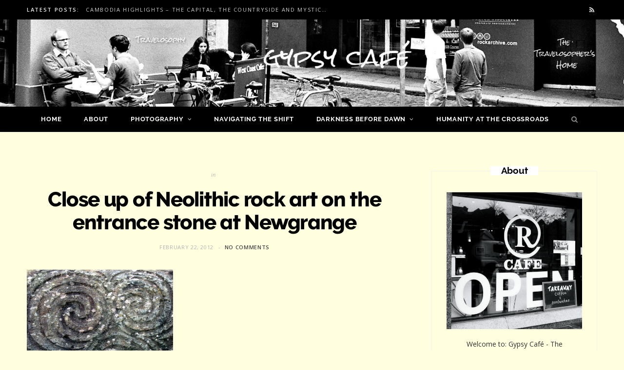

--- FILE ---
content_type: text/html
request_url: https://gypsycafe.org/2012/02/22/spirals-and-circles/close-up-of-neolithic-rock-art-on-the-entrance-stone-at-newgrange/
body_size: 15333
content:

<!DOCTYPE html>
<html lang="en-GB">

<head>

	<meta charset="UTF-8" />
	<meta http-equiv="x-ua-compatible" content="ie=edge" />
	<meta name="viewport" content="width=device-width, initial-scale=1" />
	<link rel="pingback" href="https://gypsycafe.org/xmlrpc.php" />
	<link rel="profile" href="http://gmpg.org/xfn/11" />
	
	<title>Close up of Neolithic  rock art on the entrance stone at Newgrange | Gypsy Café</title><link rel="preload" as="font" href="https://gypsycafe.org/wp-content/themes/cheerup/css/icons/fonts/ts-icons.woff2?v1.1" type="font/woff2" crossorigin="anonymous" />
<meta name='robots' content='max-image-preview:large' />
<link rel='dns-prefetch' href='//stats.wp.com' />
<link rel='dns-prefetch' href='//fonts.googleapis.com' />
<link rel='dns-prefetch' href='//widgets.wp.com' />
<link rel='dns-prefetch' href='//s0.wp.com' />
<link rel='dns-prefetch' href='//0.gravatar.com' />
<link rel='dns-prefetch' href='//1.gravatar.com' />
<link rel='dns-prefetch' href='//2.gravatar.com' />
<link rel="alternate" type="application/rss+xml" title="Gypsy Café &raquo; Feed" href="https://gypsycafe.org/feed/" />
<link rel="alternate" type="application/rss+xml" title="Gypsy Café &raquo; Comments Feed" href="https://gypsycafe.org/comments/feed/" />
<link rel="alternate" type="application/rss+xml" title="Gypsy Café &raquo; Close up of Neolithic  rock art on the entrance stone at Newgrange Comments Feed" href="https://gypsycafe.org/2012/02/22/spirals-and-circles/close-up-of-neolithic-rock-art-on-the-entrance-stone-at-newgrange/feed/" />
<script type="text/javascript">
/* <![CDATA[ */
window._wpemojiSettings = {"baseUrl":"https:\/\/s.w.org\/images\/core\/emoji\/15.0.3\/72x72\/","ext":".png","svgUrl":"https:\/\/s.w.org\/images\/core\/emoji\/15.0.3\/svg\/","svgExt":".svg","source":{"concatemoji":"https:\/\/gypsycafe.org\/wp-includes\/js\/wp-emoji-release.min.js?ver=6.6.2"}};
/*! This file is auto-generated */
!function(i,n){var o,s,e;function c(e){try{var t={supportTests:e,timestamp:(new Date).valueOf()};sessionStorage.setItem(o,JSON.stringify(t))}catch(e){}}function p(e,t,n){e.clearRect(0,0,e.canvas.width,e.canvas.height),e.fillText(t,0,0);var t=new Uint32Array(e.getImageData(0,0,e.canvas.width,e.canvas.height).data),r=(e.clearRect(0,0,e.canvas.width,e.canvas.height),e.fillText(n,0,0),new Uint32Array(e.getImageData(0,0,e.canvas.width,e.canvas.height).data));return t.every(function(e,t){return e===r[t]})}function u(e,t,n){switch(t){case"flag":return n(e,"\ud83c\udff3\ufe0f\u200d\u26a7\ufe0f","\ud83c\udff3\ufe0f\u200b\u26a7\ufe0f")?!1:!n(e,"\ud83c\uddfa\ud83c\uddf3","\ud83c\uddfa\u200b\ud83c\uddf3")&&!n(e,"\ud83c\udff4\udb40\udc67\udb40\udc62\udb40\udc65\udb40\udc6e\udb40\udc67\udb40\udc7f","\ud83c\udff4\u200b\udb40\udc67\u200b\udb40\udc62\u200b\udb40\udc65\u200b\udb40\udc6e\u200b\udb40\udc67\u200b\udb40\udc7f");case"emoji":return!n(e,"\ud83d\udc26\u200d\u2b1b","\ud83d\udc26\u200b\u2b1b")}return!1}function f(e,t,n){var r="undefined"!=typeof WorkerGlobalScope&&self instanceof WorkerGlobalScope?new OffscreenCanvas(300,150):i.createElement("canvas"),a=r.getContext("2d",{willReadFrequently:!0}),o=(a.textBaseline="top",a.font="600 32px Arial",{});return e.forEach(function(e){o[e]=t(a,e,n)}),o}function t(e){var t=i.createElement("script");t.src=e,t.defer=!0,i.head.appendChild(t)}"undefined"!=typeof Promise&&(o="wpEmojiSettingsSupports",s=["flag","emoji"],n.supports={everything:!0,everythingExceptFlag:!0},e=new Promise(function(e){i.addEventListener("DOMContentLoaded",e,{once:!0})}),new Promise(function(t){var n=function(){try{var e=JSON.parse(sessionStorage.getItem(o));if("object"==typeof e&&"number"==typeof e.timestamp&&(new Date).valueOf()<e.timestamp+604800&&"object"==typeof e.supportTests)return e.supportTests}catch(e){}return null}();if(!n){if("undefined"!=typeof Worker&&"undefined"!=typeof OffscreenCanvas&&"undefined"!=typeof URL&&URL.createObjectURL&&"undefined"!=typeof Blob)try{var e="postMessage("+f.toString()+"("+[JSON.stringify(s),u.toString(),p.toString()].join(",")+"));",r=new Blob([e],{type:"text/javascript"}),a=new Worker(URL.createObjectURL(r),{name:"wpTestEmojiSupports"});return void(a.onmessage=function(e){c(n=e.data),a.terminate(),t(n)})}catch(e){}c(n=f(s,u,p))}t(n)}).then(function(e){for(var t in e)n.supports[t]=e[t],n.supports.everything=n.supports.everything&&n.supports[t],"flag"!==t&&(n.supports.everythingExceptFlag=n.supports.everythingExceptFlag&&n.supports[t]);n.supports.everythingExceptFlag=n.supports.everythingExceptFlag&&!n.supports.flag,n.DOMReady=!1,n.readyCallback=function(){n.DOMReady=!0}}).then(function(){return e}).then(function(){var e;n.supports.everything||(n.readyCallback(),(e=n.source||{}).concatemoji?t(e.concatemoji):e.wpemoji&&e.twemoji&&(t(e.twemoji),t(e.wpemoji)))}))}((window,document),window._wpemojiSettings);
/* ]]> */
</script>
<style id='wp-emoji-styles-inline-css' type='text/css'>

	img.wp-smiley, img.emoji {
		display: inline !important;
		border: none !important;
		box-shadow: none !important;
		height: 1em !important;
		width: 1em !important;
		margin: 0 0.07em !important;
		vertical-align: -0.1em !important;
		background: none !important;
		padding: 0 !important;
	}
</style>
<!-- <link rel='stylesheet' id='wp-block-library-css' href='https://gypsycafe.org/wp-includes/css/dist/block-library/style.min.css?ver=6.6.2' type='text/css' media='all' /> -->
<link rel="stylesheet" type="text/css" href="//gypsycafe.org/wp-content/cache/wpfc-minified/7mak1yvm/aawky.css" media="all"/>
<style id='classic-theme-styles-inline-css' type='text/css'>
/*! This file is auto-generated */
.wp-block-button__link{color:#fff;background-color:#32373c;border-radius:9999px;box-shadow:none;text-decoration:none;padding:calc(.667em + 2px) calc(1.333em + 2px);font-size:1.125em}.wp-block-file__button{background:#32373c;color:#fff;text-decoration:none}
</style>
<style id='global-styles-inline-css' type='text/css'>
:root{--wp--preset--aspect-ratio--square: 1;--wp--preset--aspect-ratio--4-3: 4/3;--wp--preset--aspect-ratio--3-4: 3/4;--wp--preset--aspect-ratio--3-2: 3/2;--wp--preset--aspect-ratio--2-3: 2/3;--wp--preset--aspect-ratio--16-9: 16/9;--wp--preset--aspect-ratio--9-16: 9/16;--wp--preset--color--black: #000000;--wp--preset--color--cyan-bluish-gray: #abb8c3;--wp--preset--color--white: #ffffff;--wp--preset--color--pale-pink: #f78da7;--wp--preset--color--vivid-red: #cf2e2e;--wp--preset--color--luminous-vivid-orange: #ff6900;--wp--preset--color--luminous-vivid-amber: #fcb900;--wp--preset--color--light-green-cyan: #7bdcb5;--wp--preset--color--vivid-green-cyan: #00d084;--wp--preset--color--pale-cyan-blue: #8ed1fc;--wp--preset--color--vivid-cyan-blue: #0693e3;--wp--preset--color--vivid-purple: #9b51e0;--wp--preset--gradient--vivid-cyan-blue-to-vivid-purple: linear-gradient(135deg,rgba(6,147,227,1) 0%,rgb(155,81,224) 100%);--wp--preset--gradient--light-green-cyan-to-vivid-green-cyan: linear-gradient(135deg,rgb(122,220,180) 0%,rgb(0,208,130) 100%);--wp--preset--gradient--luminous-vivid-amber-to-luminous-vivid-orange: linear-gradient(135deg,rgba(252,185,0,1) 0%,rgba(255,105,0,1) 100%);--wp--preset--gradient--luminous-vivid-orange-to-vivid-red: linear-gradient(135deg,rgba(255,105,0,1) 0%,rgb(207,46,46) 100%);--wp--preset--gradient--very-light-gray-to-cyan-bluish-gray: linear-gradient(135deg,rgb(238,238,238) 0%,rgb(169,184,195) 100%);--wp--preset--gradient--cool-to-warm-spectrum: linear-gradient(135deg,rgb(74,234,220) 0%,rgb(151,120,209) 20%,rgb(207,42,186) 40%,rgb(238,44,130) 60%,rgb(251,105,98) 80%,rgb(254,248,76) 100%);--wp--preset--gradient--blush-light-purple: linear-gradient(135deg,rgb(255,206,236) 0%,rgb(152,150,240) 100%);--wp--preset--gradient--blush-bordeaux: linear-gradient(135deg,rgb(254,205,165) 0%,rgb(254,45,45) 50%,rgb(107,0,62) 100%);--wp--preset--gradient--luminous-dusk: linear-gradient(135deg,rgb(255,203,112) 0%,rgb(199,81,192) 50%,rgb(65,88,208) 100%);--wp--preset--gradient--pale-ocean: linear-gradient(135deg,rgb(255,245,203) 0%,rgb(182,227,212) 50%,rgb(51,167,181) 100%);--wp--preset--gradient--electric-grass: linear-gradient(135deg,rgb(202,248,128) 0%,rgb(113,206,126) 100%);--wp--preset--gradient--midnight: linear-gradient(135deg,rgb(2,3,129) 0%,rgb(40,116,252) 100%);--wp--preset--font-size--small: 13px;--wp--preset--font-size--medium: 20px;--wp--preset--font-size--large: 36px;--wp--preset--font-size--x-large: 42px;--wp--preset--spacing--20: 0.44rem;--wp--preset--spacing--30: 0.67rem;--wp--preset--spacing--40: 1rem;--wp--preset--spacing--50: 1.5rem;--wp--preset--spacing--60: 2.25rem;--wp--preset--spacing--70: 3.38rem;--wp--preset--spacing--80: 5.06rem;--wp--preset--shadow--natural: 6px 6px 9px rgba(0, 0, 0, 0.2);--wp--preset--shadow--deep: 12px 12px 50px rgba(0, 0, 0, 0.4);--wp--preset--shadow--sharp: 6px 6px 0px rgba(0, 0, 0, 0.2);--wp--preset--shadow--outlined: 6px 6px 0px -3px rgba(255, 255, 255, 1), 6px 6px rgba(0, 0, 0, 1);--wp--preset--shadow--crisp: 6px 6px 0px rgba(0, 0, 0, 1);}:where(.is-layout-flex){gap: 0.5em;}:where(.is-layout-grid){gap: 0.5em;}body .is-layout-flex{display: flex;}.is-layout-flex{flex-wrap: wrap;align-items: center;}.is-layout-flex > :is(*, div){margin: 0;}body .is-layout-grid{display: grid;}.is-layout-grid > :is(*, div){margin: 0;}:where(.wp-block-columns.is-layout-flex){gap: 2em;}:where(.wp-block-columns.is-layout-grid){gap: 2em;}:where(.wp-block-post-template.is-layout-flex){gap: 1.25em;}:where(.wp-block-post-template.is-layout-grid){gap: 1.25em;}.has-black-color{color: var(--wp--preset--color--black) !important;}.has-cyan-bluish-gray-color{color: var(--wp--preset--color--cyan-bluish-gray) !important;}.has-white-color{color: var(--wp--preset--color--white) !important;}.has-pale-pink-color{color: var(--wp--preset--color--pale-pink) !important;}.has-vivid-red-color{color: var(--wp--preset--color--vivid-red) !important;}.has-luminous-vivid-orange-color{color: var(--wp--preset--color--luminous-vivid-orange) !important;}.has-luminous-vivid-amber-color{color: var(--wp--preset--color--luminous-vivid-amber) !important;}.has-light-green-cyan-color{color: var(--wp--preset--color--light-green-cyan) !important;}.has-vivid-green-cyan-color{color: var(--wp--preset--color--vivid-green-cyan) !important;}.has-pale-cyan-blue-color{color: var(--wp--preset--color--pale-cyan-blue) !important;}.has-vivid-cyan-blue-color{color: var(--wp--preset--color--vivid-cyan-blue) !important;}.has-vivid-purple-color{color: var(--wp--preset--color--vivid-purple) !important;}.has-black-background-color{background-color: var(--wp--preset--color--black) !important;}.has-cyan-bluish-gray-background-color{background-color: var(--wp--preset--color--cyan-bluish-gray) !important;}.has-white-background-color{background-color: var(--wp--preset--color--white) !important;}.has-pale-pink-background-color{background-color: var(--wp--preset--color--pale-pink) !important;}.has-vivid-red-background-color{background-color: var(--wp--preset--color--vivid-red) !important;}.has-luminous-vivid-orange-background-color{background-color: var(--wp--preset--color--luminous-vivid-orange) !important;}.has-luminous-vivid-amber-background-color{background-color: var(--wp--preset--color--luminous-vivid-amber) !important;}.has-light-green-cyan-background-color{background-color: var(--wp--preset--color--light-green-cyan) !important;}.has-vivid-green-cyan-background-color{background-color: var(--wp--preset--color--vivid-green-cyan) !important;}.has-pale-cyan-blue-background-color{background-color: var(--wp--preset--color--pale-cyan-blue) !important;}.has-vivid-cyan-blue-background-color{background-color: var(--wp--preset--color--vivid-cyan-blue) !important;}.has-vivid-purple-background-color{background-color: var(--wp--preset--color--vivid-purple) !important;}.has-black-border-color{border-color: var(--wp--preset--color--black) !important;}.has-cyan-bluish-gray-border-color{border-color: var(--wp--preset--color--cyan-bluish-gray) !important;}.has-white-border-color{border-color: var(--wp--preset--color--white) !important;}.has-pale-pink-border-color{border-color: var(--wp--preset--color--pale-pink) !important;}.has-vivid-red-border-color{border-color: var(--wp--preset--color--vivid-red) !important;}.has-luminous-vivid-orange-border-color{border-color: var(--wp--preset--color--luminous-vivid-orange) !important;}.has-luminous-vivid-amber-border-color{border-color: var(--wp--preset--color--luminous-vivid-amber) !important;}.has-light-green-cyan-border-color{border-color: var(--wp--preset--color--light-green-cyan) !important;}.has-vivid-green-cyan-border-color{border-color: var(--wp--preset--color--vivid-green-cyan) !important;}.has-pale-cyan-blue-border-color{border-color: var(--wp--preset--color--pale-cyan-blue) !important;}.has-vivid-cyan-blue-border-color{border-color: var(--wp--preset--color--vivid-cyan-blue) !important;}.has-vivid-purple-border-color{border-color: var(--wp--preset--color--vivid-purple) !important;}.has-vivid-cyan-blue-to-vivid-purple-gradient-background{background: var(--wp--preset--gradient--vivid-cyan-blue-to-vivid-purple) !important;}.has-light-green-cyan-to-vivid-green-cyan-gradient-background{background: var(--wp--preset--gradient--light-green-cyan-to-vivid-green-cyan) !important;}.has-luminous-vivid-amber-to-luminous-vivid-orange-gradient-background{background: var(--wp--preset--gradient--luminous-vivid-amber-to-luminous-vivid-orange) !important;}.has-luminous-vivid-orange-to-vivid-red-gradient-background{background: var(--wp--preset--gradient--luminous-vivid-orange-to-vivid-red) !important;}.has-very-light-gray-to-cyan-bluish-gray-gradient-background{background: var(--wp--preset--gradient--very-light-gray-to-cyan-bluish-gray) !important;}.has-cool-to-warm-spectrum-gradient-background{background: var(--wp--preset--gradient--cool-to-warm-spectrum) !important;}.has-blush-light-purple-gradient-background{background: var(--wp--preset--gradient--blush-light-purple) !important;}.has-blush-bordeaux-gradient-background{background: var(--wp--preset--gradient--blush-bordeaux) !important;}.has-luminous-dusk-gradient-background{background: var(--wp--preset--gradient--luminous-dusk) !important;}.has-pale-ocean-gradient-background{background: var(--wp--preset--gradient--pale-ocean) !important;}.has-electric-grass-gradient-background{background: var(--wp--preset--gradient--electric-grass) !important;}.has-midnight-gradient-background{background: var(--wp--preset--gradient--midnight) !important;}.has-small-font-size{font-size: var(--wp--preset--font-size--small) !important;}.has-medium-font-size{font-size: var(--wp--preset--font-size--medium) !important;}.has-large-font-size{font-size: var(--wp--preset--font-size--large) !important;}.has-x-large-font-size{font-size: var(--wp--preset--font-size--x-large) !important;}
:where(.wp-block-post-template.is-layout-flex){gap: 1.25em;}:where(.wp-block-post-template.is-layout-grid){gap: 1.25em;}
:where(.wp-block-columns.is-layout-flex){gap: 2em;}:where(.wp-block-columns.is-layout-grid){gap: 2em;}
:root :where(.wp-block-pullquote){font-size: 1.5em;line-height: 1.6;}
</style>
<!-- <link rel='stylesheet' id='jetpack_likes-css' href='https://gypsycafe.org/wp-content/plugins/jetpack/modules/likes/style.css?ver=14.5' type='text/css' media='all' /> -->
<link rel="stylesheet" type="text/css" href="//gypsycafe.org/wp-content/cache/wpfc-minified/95d0jqvl/aawky.css" media="all"/>
<link rel='stylesheet' id='cheerup-fonts-css' href='https://fonts.googleapis.com/css?family=Open+Sans%3A400%2C400i%2C600%2C700%7CLora%3A400i' type='text/css' media='all' />
<!-- <link rel='stylesheet' id='cheerup-core-css' href='https://gypsycafe.org/wp-content/themes/cheerup/style.css?ver=8.1.0' type='text/css' media='all' /> -->
<!-- <link rel='stylesheet' id='cheerup-icons-css' href='https://gypsycafe.org/wp-content/themes/cheerup/css/icons/icons.css?ver=8.1.0' type='text/css' media='all' /> -->
<!-- <link rel='stylesheet' id='cheerup-lightbox-css' href='https://gypsycafe.org/wp-content/themes/cheerup/css/lightbox.css?ver=8.1.0' type='text/css' media='all' /> -->
<!-- <link rel='stylesheet' id='cheerup-skin-css' href='https://gypsycafe.org/wp-content/themes/cheerup/css/skin-bold.css?ver=8.1.0' type='text/css' media='all' /> -->
<link rel="stylesheet" type="text/css" href="//gypsycafe.org/wp-content/cache/wpfc-minified/lz2mnkiw/aawky.css" media="all"/>
<style id='cheerup-skin-inline-css' type='text/css'>
body { background-color: #ffffe0; }
.main-head > .inner { background-repeat: no-repeat; background-position: center center; background-size: cover; background-image: url(http://gypsycafe.org/wp-content/uploads/2019/08/GypsyCafe.org_.jpg); }


</style>
<!-- <link rel='stylesheet' id='cheerup-font-raleway-css' href='https://gypsycafe.org/wp-content/themes/cheerup/css/fonts/raleway.css?ver=8.1.0' type='text/css' media='all' /> -->
<!-- <link rel='stylesheet' id='jetpack-subscriptions-css' href='https://gypsycafe.org/wp-content/plugins/jetpack/modules/subscriptions/subscriptions.css?ver=14.5' type='text/css' media='all' /> -->
<link rel="stylesheet" type="text/css" href="//gypsycafe.org/wp-content/cache/wpfc-minified/er80bqzr/bqi8d.css" media="all"/>
<script type="text/javascript" id="cheerup-lazy-inline-js-after">
/* <![CDATA[ */
/**
 * @copyright ThemeSphere
 * @preserve
 */
var BunyadLazy={};BunyadLazy.load=function(){function a(e,n){var t={};e.dataset.bgset&&e.dataset.sizes?(t.sizes=e.dataset.sizes,t.srcset=e.dataset.bgset):t.src=e.dataset.bgsrc,function(t){var a=t.dataset.ratio;if(0<a){const e=t.parentElement;if(e.classList.contains("media-ratio")){const n=e.style;n.getPropertyValue("--a-ratio")||(n.paddingBottom=100/a+"%")}}}(e);var a,o=document.createElement("img");for(a in o.onload=function(){var t="url('"+(o.currentSrc||o.src)+"')",a=e.style;a.backgroundImage!==t&&requestAnimationFrame(()=>{a.backgroundImage=t,n&&n()}),o.onload=null,o.onerror=null,o=null},o.onerror=o.onload,t)o.setAttribute(a,t[a]);o&&o.complete&&0<o.naturalWidth&&o.onload&&o.onload()}function e(t){t.dataset.loaded||a(t,()=>{document.dispatchEvent(new Event("lazyloaded")),t.dataset.loaded=1})}function n(t){"complete"===document.readyState?t():window.addEventListener("load",t)}return{initEarly:function(){var t,a=()=>{document.querySelectorAll(".img.bg-cover:not(.lazyload)").forEach(e)};"complete"!==document.readyState?(t=setInterval(a,150),n(()=>{a(),clearInterval(t)})):a()},callOnLoad:n,initBgImages:function(t){t&&n(()=>{document.querySelectorAll(".img.bg-cover").forEach(e)})},bgLoad:a}}(),BunyadLazy.load.initEarly();
/* ]]> */
</script>
<script type="text/javascript" src="https://gypsycafe.org/wp-includes/js/jquery/jquery.min.js?ver=3.7.1" id="jquery-core-js"></script>
<script type="text/javascript" src="https://gypsycafe.org/wp-includes/js/jquery/jquery-migrate.min.js?ver=3.4.1" id="jquery-migrate-js"></script>
<link rel="https://api.w.org/" href="https://gypsycafe.org/wp-json/" /><link rel="alternate" title="JSON" type="application/json" href="https://gypsycafe.org/wp-json/wp/v2/media/1145" /><link rel="EditURI" type="application/rsd+xml" title="RSD" href="https://gypsycafe.org/xmlrpc.php?rsd" />
<meta name="generator" content="WordPress 6.6.2" />
<link rel='shortlink' href='https://wp.me/a4E4HJ-it' />
<link rel="alternate" title="oEmbed (JSON)" type="application/json+oembed" href="https://gypsycafe.org/wp-json/oembed/1.0/embed?url=https%3A%2F%2Fgypsycafe.org%2F2012%2F02%2F22%2Fspirals-and-circles%2Fclose-up-of-neolithic-rock-art-on-the-entrance-stone-at-newgrange%2F" />
<link rel="alternate" title="oEmbed (XML)" type="text/xml+oembed" href="https://gypsycafe.org/wp-json/oembed/1.0/embed?url=https%3A%2F%2Fgypsycafe.org%2F2012%2F02%2F22%2Fspirals-and-circles%2Fclose-up-of-neolithic-rock-art-on-the-entrance-stone-at-newgrange%2F&#038;format=xml" />
	<style>img#wpstats{display:none}</style>
		<script>var Sphere_Plugin = {"ajaxurl":"https:\/\/gypsycafe.org\/wp-admin\/admin-ajax.php"};</script><!-- SEO meta tags powered by SmartCrawl https://wpmudev.com/project/smartcrawl-wordpress-seo/ -->
<link rel="canonical" href="https://gypsycafe.org/2012/02/22/spirals-and-circles/close-up-of-neolithic-rock-art-on-the-entrance-stone-at-newgrange/" />
<script type="application/ld+json">{"@context":"https:\/\/schema.org","@graph":[{"@type":"Organization","@id":"https:\/\/gypsycafe.org\/#schema-publishing-organization","url":"https:\/\/gypsycafe.org","name":"Gypsy Caf\u00e9"},{"@type":"WebSite","@id":"https:\/\/gypsycafe.org\/#schema-website","url":"https:\/\/gypsycafe.org","name":"Gypsy Caf\u00e9","encoding":"UTF-8","potentialAction":{"@type":"SearchAction","target":"https:\/\/gypsycafe.org\/search\/{search_term_string}\/","query-input":"required name=search_term_string"}},{"@type":"BreadcrumbList","@id":"https:\/\/gypsycafe.org\/2012\/02\/22\/spirals-and-circles\/close-up-of-neolithic-rock-art-on-the-entrance-stone-at-newgrange?attachment=close-up-of-neolithic-rock-art-on-the-entrance-stone-at-newgrange\/#breadcrumb","itemListElement":[{"@type":"ListItem","position":1,"name":"Home","item":"https:\/\/gypsycafe.org"},{"@type":"ListItem","position":2,"name":"A Visit to Newgrange","item":"https:\/\/gypsycafe.org\/2012\/02\/22\/spirals-and-circles\/"},{"@type":"ListItem","position":3,"name":"Close up of Neolithic  rock art on the entrance stone at Newgrange"}]},{"@type":"Person","@id":"https:\/\/gypsycafe.org\/author\/gypsycafe\/#schema-author","name":"JJ Montagnier","url":"https:\/\/gypsycafe.org\/author\/gypsycafe\/"},{"@type":"WebPage","@id":"https:\/\/gypsycafe.org\/2012\/02\/22\/spirals-and-circles\/close-up-of-neolithic-rock-art-on-the-entrance-stone-at-newgrange\/#schema-webpage","isPartOf":{"@id":"https:\/\/gypsycafe.org\/#schema-website"},"publisher":{"@id":"https:\/\/gypsycafe.org\/#schema-publishing-organization"},"url":"https:\/\/gypsycafe.org\/2012\/02\/22\/spirals-and-circles\/close-up-of-neolithic-rock-art-on-the-entrance-stone-at-newgrange\/"},{"@type":"Article","mainEntityOfPage":{"@id":"https:\/\/gypsycafe.org\/2012\/02\/22\/spirals-and-circles\/close-up-of-neolithic-rock-art-on-the-entrance-stone-at-newgrange\/#schema-webpage"},"author":{"@id":"https:\/\/gypsycafe.org\/author\/gypsycafe\/#schema-author"},"publisher":{"@id":"https:\/\/gypsycafe.org\/#schema-publishing-organization"},"dateModified":"2012-02-22T21:32:29","datePublished":"2012-02-22T21:32:29","headline":"Close up of Neolithic  rock art on the entrance stone at Newgrange | Gypsy Caf\u00e9","description":"","name":"Close up of Neolithic  rock art on the entrance stone at Newgrange"}]}</script>
<meta property="og:type" content="article" />
<meta property="og:url" content="https://gypsycafe.org/2012/02/22/spirals-and-circles/close-up-of-neolithic-rock-art-on-the-entrance-stone-at-newgrange/" />
<meta property="og:title" content="Close up of Neolithic rock art on the entrance stone at Newgrange | Gypsy Café" />
<meta property="article:published_time" content="2012-02-22T21:32:29" />
<meta property="article:author" content="JJ Montagnier" />
<meta name="twitter:card" content="summary" />
<meta name="twitter:title" content="Close up of Neolithic rock art on the entrance stone at Newgrange | Gypsy Café" />
<!-- /SEO -->
<link rel="icon" href="https://gypsycafe.org/wp-content/uploads/2020/09/cropped-GypsyCafe.org_-32x32.jpg" sizes="32x32" />
<link rel="icon" href="https://gypsycafe.org/wp-content/uploads/2020/09/cropped-GypsyCafe.org_-192x192.jpg" sizes="192x192" />
<link rel="apple-touch-icon" href="https://gypsycafe.org/wp-content/uploads/2020/09/cropped-GypsyCafe.org_-180x180.jpg" />
<meta name="msapplication-TileImage" content="https://gypsycafe.org/wp-content/uploads/2020/09/cropped-GypsyCafe.org_-270x270.jpg" />
		<style type="text/css" id="wp-custom-css">
			.title .text-logo{
visibility: hidden;
}

		</style>
		<style id="sccss">.about-right-side { 
background-color: #ffffe0;
}
.e-book { 
background-color: #ffffe0;
}
.posts-list { 
background-color: #ffffe0;
}
.cta-boxes { 
background-color: #ffffe0;
}
.jetpack { 
background-color: #ffffe0;
}
.categories { 
background-color: #ffffe0;
}
.rss { 
background-color: #ffffe0;
}</style>
</head>

<body class="attachment attachment-template-default single single-attachment postid-1145 attachmentid-1145 attachment-jpeg right-sidebar skin-bold">


<div class="main-wrap">

	
		
		
<header id="main-head" class="main-head head-nav-below nav-below nav-below-b has-search-modal">


	<div class="top-bar dark top-bar-b cf">
	
		<div class="top-bar-content ts-contain" data-sticky-bar="">
			<div class="wrap cf">
			
			<span class="mobile-nav"><i class="tsi tsi-bars"></i></span>
			
						
			<div class="posts-ticker">
				<span class="heading">Latest Posts:</span>

				<ul>
										
										
						<li><a href="https://gypsycafe.org/2025/07/12/cambodia-2024-phnom-penh-to-battambang/" title="Cambodia Highlights &#8211; The Capital, The Countryside and Mystical Places">Cambodia Highlights &#8211; The Capital, The Countryside and Mystical Places</a></li>
					
										
						<li><a href="https://gypsycafe.org/2025/05/09/peak-oil-in-the-spotlight/" title="Crossroads Crises in Perspective (Part 4) &#8211; Peak Energies in the Spotlight">Crossroads Crises in Perspective (Part 4) &#8211; Peak Energies in the Spotlight</a></li>
					
										
						<li><a href="https://gypsycafe.org/2024/12/23/siem-reap-temples-and-nature-cambodia/" title="Siem Reap Temples and Nature (Beyond Angkor Wat)">Siem Reap Temples and Nature (Beyond Angkor Wat)</a></li>
					
										
						<li><a href="https://gypsycafe.org/2024/12/01/the-most-impressive-temples-south-east-asia/" title="Some of the Most Impressive Temples in South-East Asia (Updated)">Some of the Most Impressive Temples in South-East Asia (Updated)</a></li>
					
										
						<li><a href="https://gypsycafe.org/2024/06/22/crossroads-crises-in-perspective-part-3-truth-and-energy-at-the-crossroads/" title="Crossroads Crises in Perspective (Part 3) &#8211; Truth and Energy at the Crossroads (Updated)">Crossroads Crises in Perspective (Part 3) &#8211; Truth and Energy at the Crossroads (Updated)</a></li>
					
										
						<li><a href="https://gypsycafe.org/2023/12/16/crossroads-crises-in-perspective-part-2-the-greatest-trek/" title="Crossroads Crises in Perspective (Part 2) &#8211; The Greatest Trek (Newly Updated)">Crossroads Crises in Perspective (Part 2) &#8211; The Greatest Trek (Newly Updated)</a></li>
					
										
						<li><a href="https://gypsycafe.org/2023/11/16/gobekli-tepe-and-the-city-of-prophets/" title="Gobekli Tepe and The City of Prophets">Gobekli Tepe and The City of Prophets</a></li>
					
										
						<li><a href="https://gypsycafe.org/2023/09/07/snapshots-from-georgia/" title="Snapshots from Georgia">Snapshots from Georgia</a></li>
					
										
									</ul>
			</div>
			
						
						
			
						
			
			
	
		<ul class="social-icons cf">
		
					
			<li><a href="#" class="tsi tsi-rss" target="_blank"><span class="visuallyhidden">RSS</span></a></li>
									
					
		</ul>
	
								
			</div>			
		</div>
		
	</div>
	<div class="inner ts-contain">
		<div class="wrap logo-wrap cf">
		
					<div class="title">
			
			<a href="https://gypsycafe.org/" title="Gypsy Café" rel="home">
			
							
				<span class="text-logo">Gypsy Café</span>
				
						
			</a>
		
		</div>	
		</div>
	</div>
	
	<div class="navigation-wrap">
				
		<nav class="navigation navigation-main ts-contain below has-bg dark" data-sticky-bar="">
			<div class="wrap">
				<div class="menu-main-menu-container"><ul id="menu-main-menu" class="menu"><li id="menu-item-2593" class="menu-item menu-item-type-custom menu-item-object-custom menu-item-home menu-item-2593"><a href="http://gypsycafe.org/">Home</a></li>
<li id="menu-item-2592" class="menu-item menu-item-type-post_type menu-item-object-page menu-item-2592"><a href="https://gypsycafe.org/about-gypsycafe/">About</a></li>
<li id="menu-item-6358" class="menu-item menu-item-type-taxonomy menu-item-object-category menu-item-has-children menu-cat-58 menu-item-has-children item-mega-menu menu-item-6358"><a href="https://gypsycafe.org/category/photography/">Photography</a><div class="sub-menu mega-menu wrap">

		
	<div class="column sub-cats">
		
		<ol class="sub-nav">
							
				<li class="menu-item menu-item-type-post_type menu-item-object-page menu-item-2591"><a title="People and Places &#8211; Featured Images" href="https://gypsycafe.org/gallery1/">Capturology</a></li>
				
							
				<li class="menu-item menu-item-type-post_type menu-item-object-page menu-item-2587"><a title="Featured Black &#038; White Photographs " href="https://gypsycafe.org/gallery2/">Monochromy</a></li>
				
						
			<li class="menu-item view-all menu-cat-58"><a href="https://gypsycafe.org/category/photography/">View All</a></li>
		</ol>
	
	</div>
	

		
	
	<section class="column recent-posts">

			
<div class="posts-wrap" data-posts="4" data-id="38" data-page="1" data-pages="1" data-submenu="1">
	<div class="ts-row cf posts posts-1">

		</div>
</div>	
<div class="posts-wrap" data-posts="4" data-id="2279" data-page="1" data-pages="1" data-submenu="1">
	<div class="ts-row cf posts posts-1">

		</div>
</div>	
<div class="posts-wrap" data-posts="4" data-id="58" data-page="1" data-pages="11" data-submenu="1">
	<div class="ts-row cf posts posts-1">

		
		<div class="col-3 post">
			
			<a href="https://gypsycafe.org/2025/07/12/cambodia-2024-phnom-penh-to-battambang/" class="image-link media-ratio ratio-3-2"><span data-bgsrc="https://gypsycafe.org/wp-content/uploads/2025/07/Wat-Ek-Phnom-1-2-768x577.png" class="img bg-cover wp-post-image attachment-cheerup-768 size-cheerup-768 lazyload" role="img" data-bgset="https://gypsycafe.org/wp-content/uploads/2025/07/Wat-Ek-Phnom-1-2-768x577.png 768w, https://gypsycafe.org/wp-content/uploads/2025/07/Wat-Ek-Phnom-1-2-300x225.png 300w, https://gypsycafe.org/wp-content/uploads/2025/07/Wat-Ek-Phnom-1-2-450x338.png 450w, https://gypsycafe.org/wp-content/uploads/2025/07/Wat-Ek-Phnom-1-2.png 807w" data-sizes="(max-width: 270px) 100vw, 270px" title="Cambodia Highlights &#8211; The Capital, The Countryside and Mystical Places"></span></a>			
			<a href="https://gypsycafe.org/2025/07/12/cambodia-2024-phnom-penh-to-battambang/" class="post-title">Cambodia Highlights &#8211; The Capital, The Countryside and Mystical Places</a>
	
			<div class="post-meta post-meta-b has-below"><div class="below meta-below"><a href="https://gypsycafe.org/2025/07/12/cambodia-2024-phnom-penh-to-battambang/" class="meta-item date-link">
						<time class="post-date" datetime="2025-07-12T08:15:09+00:00">July 12, 2025</time>
					</a></div></div>		</div>
		
		
		<div class="col-3 post">
			
			<a href="https://gypsycafe.org/2024/12/23/siem-reap-temples-and-nature-cambodia/" class="image-link media-ratio ratio-3-2"><span data-bgsrc="https://gypsycafe.org/wp-content/uploads/2024/12/Siem-Reap-Temples-and-Nature-10-Prasat-Baphuon-Temple-Path-1-768x576.png" class="img bg-cover wp-post-image attachment-cheerup-768 size-cheerup-768 lazyload" role="img" data-bgset="https://gypsycafe.org/wp-content/uploads/2024/12/Siem-Reap-Temples-and-Nature-10-Prasat-Baphuon-Temple-Path-1-768x576.png 768w, https://gypsycafe.org/wp-content/uploads/2024/12/Siem-Reap-Temples-and-Nature-10-Prasat-Baphuon-Temple-Path-1-300x225.png 300w, https://gypsycafe.org/wp-content/uploads/2024/12/Siem-Reap-Temples-and-Nature-10-Prasat-Baphuon-Temple-Path-1-450x338.png 450w, https://gypsycafe.org/wp-content/uploads/2024/12/Siem-Reap-Temples-and-Nature-10-Prasat-Baphuon-Temple-Path-1.png 953w" data-sizes="(max-width: 270px) 100vw, 270px" title="Siem Reap Temples and Nature (Beyond Angkor Wat)"></span></a>			
			<a href="https://gypsycafe.org/2024/12/23/siem-reap-temples-and-nature-cambodia/" class="post-title">Siem Reap Temples and Nature (Beyond Angkor Wat)</a>
	
			<div class="post-meta post-meta-b has-below"><div class="below meta-below"><a href="https://gypsycafe.org/2024/12/23/siem-reap-temples-and-nature-cambodia/" class="meta-item date-link">
						<time class="post-date" datetime="2024-12-23T05:02:04+00:00">December 23, 2024</time>
					</a></div></div>		</div>
		
		
		<div class="col-3 post">
			
			<a href="https://gypsycafe.org/2024/12/01/the-most-impressive-temples-south-east-asia/" class="image-link media-ratio ratio-3-2"><span data-bgsrc="https://gypsycafe.org/wp-content/uploads/2024/12/Featured-Prambanan-Temple-Visit-1-768x509.png" class="img bg-cover wp-post-image attachment-cheerup-768 size-cheerup-768 lazyload" role="img" data-bgset="https://gypsycafe.org/wp-content/uploads/2024/12/Featured-Prambanan-Temple-Visit-1-768x509.png 768w, https://gypsycafe.org/wp-content/uploads/2024/12/Featured-Prambanan-Temple-Visit-1-300x199.png 300w, https://gypsycafe.org/wp-content/uploads/2024/12/Featured-Prambanan-Temple-Visit-1-175x116.png 175w, https://gypsycafe.org/wp-content/uploads/2024/12/Featured-Prambanan-Temple-Visit-1-450x298.png 450w, https://gypsycafe.org/wp-content/uploads/2024/12/Featured-Prambanan-Temple-Visit-1-270x180.png 270w, https://gypsycafe.org/wp-content/uploads/2024/12/Featured-Prambanan-Temple-Visit-1.png 968w" data-sizes="(max-width: 270px) 100vw, 270px" title="Some of the Most Impressive Temples in South-East Asia (Updated)"></span></a>			
			<a href="https://gypsycafe.org/2024/12/01/the-most-impressive-temples-south-east-asia/" class="post-title">Some of the Most Impressive Temples in South-East Asia (Updated)</a>
	
			<div class="post-meta post-meta-b has-below"><div class="below meta-below"><a href="https://gypsycafe.org/2024/12/01/the-most-impressive-temples-south-east-asia/" class="meta-item date-link">
						<time class="post-date" datetime="2024-12-01T14:01:49+00:00">December 1, 2024</time>
					</a></div></div>		</div>
		
		
		<div class="col-3 post">
			
			<a href="https://gypsycafe.org/2023/11/16/gobekli-tepe-and-the-city-of-prophets/" class="image-link media-ratio ratio-3-2"><span data-bgsrc="https://gypsycafe.org/wp-content/uploads/2023/11/Sanliurfa-Balikli-Gol-2c.jpg" class="img bg-cover wp-post-image attachment-large size-large lazyload" role="img" data-bgset="https://gypsycafe.org/wp-content/uploads/2023/11/Sanliurfa-Balikli-Gol-2c.jpg 692w, https://gypsycafe.org/wp-content/uploads/2023/11/Sanliurfa-Balikli-Gol-2c-300x199.jpg 300w, https://gypsycafe.org/wp-content/uploads/2023/11/Sanliurfa-Balikli-Gol-2c-270x180.jpg 270w" data-sizes="(max-width: 270px) 100vw, 270px" title="Gobekli Tepe and The City of Prophets"></span></a>			
			<a href="https://gypsycafe.org/2023/11/16/gobekli-tepe-and-the-city-of-prophets/" class="post-title">Gobekli Tepe and The City of Prophets</a>
	
			<div class="post-meta post-meta-b has-below"><div class="below meta-below"><a href="https://gypsycafe.org/2023/11/16/gobekli-tepe-and-the-city-of-prophets/" class="meta-item date-link">
						<time class="post-date" datetime="2023-11-16T09:50:20+00:00">November 16, 2023</time>
					</a></div></div>		</div>
		
		</div>
</div>
		<div class="navigate">
			<a href="#" class="show-prev disabled"><i class="tsi tsi-angle-left"></i><span class="visuallyhidden">Previous</span></a>
			<a href="#" class="show-next"><i class="tsi tsi-angle-right"></i><span class="visuallyhidden">Next</span></a>
		</div>
		
	</section>

</div></li>
<li id="menu-item-8316" class="menu-item menu-item-type-taxonomy menu-item-object-category menu-cat-571 menu-item-8316"><a href="https://gypsycafe.org/category/writing/essay-series/navigating-the-shift/">Navigating the Shift</a></li>
<li id="menu-item-7074" class="menu-item menu-item-type-taxonomy menu-item-object-category menu-cat-508 menu-item-has-children item-mega-menu menu-item-7074"><a href="https://gypsycafe.org/category/writing/essay-series/dark-light/">Darkness Before Dawn</a><div class="sub-menu mega-menu wrap">

		
	
	<section class="column recent-posts">

			
<div class="posts-wrap" data-posts="5" data-id="508" data-page="1" data-pages="2">
	<div class="ts-row cf posts posts-1">

		
		<div class="column one-fifth post">
			
			<a href="https://gypsycafe.org/2023/02/16/the-real-shift-is-finally-here-download-your-guidebook/" class="image-link media-ratio ratio-3-2"><span data-bgsrc="https://gypsycafe.org/wp-content/uploads/2021/11/Download-Your-Guidebook-Navigating-the-Greatest-Shift-in-26000-Years.png" class="img bg-cover wp-post-image attachment-large size-large lazyload" role="img" data-bgset="https://gypsycafe.org/wp-content/uploads/2021/11/Download-Your-Guidebook-Navigating-the-Greatest-Shift-in-26000-Years.png 920w, https://gypsycafe.org/wp-content/uploads/2021/11/Download-Your-Guidebook-Navigating-the-Greatest-Shift-in-26000-Years-300x200.png 300w, https://gypsycafe.org/wp-content/uploads/2021/11/Download-Your-Guidebook-Navigating-the-Greatest-Shift-in-26000-Years-270x180.png 270w, https://gypsycafe.org/wp-content/uploads/2021/11/Download-Your-Guidebook-Navigating-the-Greatest-Shift-in-26000-Years-770x515.png 770w, https://gypsycafe.org/wp-content/uploads/2021/11/Download-Your-Guidebook-Navigating-the-Greatest-Shift-in-26000-Years-370x247.png 370w" data-sizes="(max-width: 270px) 100vw, 270px" title="The REAL SHIFT is Finally Here &#8211; Download Your Guidebook"></span></a>			
			<a href="https://gypsycafe.org/2023/02/16/the-real-shift-is-finally-here-download-your-guidebook/" class="post-title">The REAL SHIFT is Finally Here &#8211; Download Your Guidebook</a>
	
			<div class="post-meta post-meta-b has-below"><div class="below meta-below"><a href="https://gypsycafe.org/2023/02/16/the-real-shift-is-finally-here-download-your-guidebook/" class="meta-item date-link">
						<time class="post-date" datetime="2023-02-16T17:51:19+00:00">February 16, 2023</time>
					</a></div></div>		</div>
		
		
		<div class="column one-fifth post">
			
			<a href="https://gypsycafe.org/2021/03/27/the-lights-along-the-way/" class="image-link media-ratio ratio-3-2"><span data-bgsrc="https://gypsycafe.org/wp-content/uploads/2021/03/Maya-Shaman-and-Fire-Signboard-Copan-1024x678.jpg" class="img bg-cover wp-post-image attachment-large size-large lazyload" role="img" data-bgset="https://gypsycafe.org/wp-content/uploads/2021/03/Maya-Shaman-and-Fire-Signboard-Copan-1024x678.jpg 1024w, https://gypsycafe.org/wp-content/uploads/2021/03/Maya-Shaman-and-Fire-Signboard-Copan-300x199.jpg 300w, https://gypsycafe.org/wp-content/uploads/2021/03/Maya-Shaman-and-Fire-Signboard-Copan-270x180.jpg 270w, https://gypsycafe.org/wp-content/uploads/2021/03/Maya-Shaman-and-Fire-Signboard-Copan.jpg 1114w" data-sizes="(max-width: 270px) 100vw, 270px" title="(1-E) The Lights Along the Way [Updated]"></span></a>			
			<a href="https://gypsycafe.org/2021/03/27/the-lights-along-the-way/" class="post-title">(1-E) The Lights Along the Way [Updated]</a>
	
			<div class="post-meta post-meta-b has-below"><div class="below meta-below"><a href="https://gypsycafe.org/2021/03/27/the-lights-along-the-way/" class="meta-item date-link">
						<time class="post-date" datetime="2021-03-27T17:00:30+00:00">March 27, 2021</time>
					</a></div></div>		</div>
		
		
		<div class="column one-fifth post">
			
			<a href="https://gypsycafe.org/2020/12/24/1d-the-big-picture-view/" class="image-link media-ratio ratio-3-2"><span data-bgsrc="https://gypsycafe.org/wp-content/uploads/2020/12/The-Big-Picture-View-Maya-Information-Board-Copan.jpg" class="img bg-cover wp-post-image attachment-large size-large lazyload" role="img" data-bgset="https://gypsycafe.org/wp-content/uploads/2020/12/The-Big-Picture-View-Maya-Information-Board-Copan.jpg 1022w, https://gypsycafe.org/wp-content/uploads/2020/12/The-Big-Picture-View-Maya-Information-Board-Copan-300x213.jpg 300w" data-sizes="(max-width: 270px) 100vw, 270px" title="(1-D) The Big Picture View"></span></a>			
			<a href="https://gypsycafe.org/2020/12/24/1d-the-big-picture-view/" class="post-title">(1-D) The Big Picture View</a>
	
			<div class="post-meta post-meta-b has-below"><div class="below meta-below"><a href="https://gypsycafe.org/2020/12/24/1d-the-big-picture-view/" class="meta-item date-link">
						<time class="post-date" datetime="2020-12-24T20:02:46+00:00">December 24, 2020</time>
					</a></div></div>		</div>
		
		
		<div class="column one-fifth post">
			
			<a href="https://gypsycafe.org/2020/10/03/1-c-preparing-for-the-heros-journey/" class="image-link media-ratio ratio-3-2"><span data-bgsrc="https://gypsycafe.org/wp-content/uploads/2020/10/Xunantunich-Maya-Day-and-Night-Cycle.jpg" class="img bg-cover wp-post-image attachment-large size-large lazyload" role="img" data-bgset="https://gypsycafe.org/wp-content/uploads/2020/10/Xunantunich-Maya-Day-and-Night-Cycle.jpg 848w, https://gypsycafe.org/wp-content/uploads/2020/10/Xunantunich-Maya-Day-and-Night-Cycle-300x198.jpg 300w, https://gypsycafe.org/wp-content/uploads/2020/10/Xunantunich-Maya-Day-and-Night-Cycle-768x508.jpg 768w" data-sizes="(max-width: 270px) 100vw, 270px" title="(1-C) Preparing for the Hero’s Journey (Updated)"></span></a>			
			<a href="https://gypsycafe.org/2020/10/03/1-c-preparing-for-the-heros-journey/" class="post-title">(1-C) Preparing for the Hero’s Journey (Updated)</a>
	
			<div class="post-meta post-meta-b has-below"><div class="below meta-below"><a href="https://gypsycafe.org/2020/10/03/1-c-preparing-for-the-heros-journey/" class="meta-item date-link">
						<time class="post-date" datetime="2020-10-03T08:15:04+00:00">October 3, 2020</time>
					</a></div></div>		</div>
		
		
		<div class="column one-fifth post">
			
			<a href="https://gypsycafe.org/2020/07/25/1-b-2020-what-happens-next/" class="image-link media-ratio ratio-3-2"><span data-bgsrc="https://gypsycafe.org/wp-content/uploads/2020/07/Antigua-Outdoor-Market-Guatemala-2.jpg" class="img bg-cover wp-post-image attachment-large size-large lazyload" role="img" data-bgset="https://gypsycafe.org/wp-content/uploads/2020/07/Antigua-Outdoor-Market-Guatemala-2.jpg 808w, https://gypsycafe.org/wp-content/uploads/2020/07/Antigua-Outdoor-Market-Guatemala-2-300x199.jpg 300w, https://gypsycafe.org/wp-content/uploads/2020/07/Antigua-Outdoor-Market-Guatemala-2-768x509.jpg 768w, https://gypsycafe.org/wp-content/uploads/2020/07/Antigua-Outdoor-Market-Guatemala-2-270x180.jpg 270w" data-sizes="(max-width: 270px) 100vw, 270px" title="(1-B) Maya Katun Prophecy is Unfolding in Real-Time"></span></a>			
			<a href="https://gypsycafe.org/2020/07/25/1-b-2020-what-happens-next/" class="post-title">(1-B) Maya Katun Prophecy is Unfolding in Real-Time</a>
	
			<div class="post-meta post-meta-b has-below"><div class="below meta-below"><a href="https://gypsycafe.org/2020/07/25/1-b-2020-what-happens-next/" class="meta-item date-link">
						<time class="post-date" datetime="2020-07-25T07:30:04+00:00">July 25, 2020</time>
					</a></div></div>		</div>
		
		</div>
</div>
		<div class="navigate">
			<a href="#" class="show-prev disabled"><i class="tsi tsi-angle-left"></i><span class="visuallyhidden">Previous</span></a>
			<a href="#" class="show-next"><i class="tsi tsi-angle-right"></i><span class="visuallyhidden">Next</span></a>
		</div>
		
	</section>

</div></li>
<li id="menu-item-8848" class="menu-item menu-item-type-taxonomy menu-item-object-category menu-cat-584 menu-item-8848"><a href="https://gypsycafe.org/category/writing/essay-series/humanity-at-the-crossroads/">Humanity at the Crossroads</a></li>
		
		<li class="nav-icons">
			<div>
				
								
								
				<a href="#" title="Search" class="search-link"><i class="tsi tsi-search"></i></a>
				
				<div class="search-box-overlay">
					
	
	<form method="get" class="search-form" action="https://gypsycafe.org/">
		<span class="screen-reader-text">Search for:</span>

		<button type="submit" class="search-submit"><i class="tsi tsi-search"></i></button>
		<input type="search" class="search-field" name="s" placeholder="Type and press enter" value="" required />
								
	</form>

				</div>
				
							</div>
		</li>
		
		</ul></div>			</div>
		</nav>
		
			</div>
	
</header> <!-- .main-head -->	
	
		
	
<div class="main wrap">

	<div class="ts-row cf">
		<div class="col-8 main-content cf">
		
			
				
<article id="post-1145" class="the-post single-default post-1145 attachment type-attachment status-inherit">
	
	<header class="post-header the-post-header cf">
			
		<div class="post-meta post-meta-b post-meta-center the-post-meta has-below"><div class="meta-above"><span class="post-cat">
						<span class="text-in">In</span>
						
					</span>
					</div><h1 class="is-title post-title-alt">Close up of Neolithic  rock art on the entrance stone at Newgrange</h1><div class="below meta-below"><a href="https://gypsycafe.org/2012/02/22/spirals-and-circles/close-up-of-neolithic-rock-art-on-the-entrance-stone-at-newgrange/" class="meta-item date-link">
						<time class="post-date" datetime="2012-02-22T21:32:29+00:00">February 22, 2012</time>
					</a> <span class="meta-sep"></span> <span class="meta-item comments"><a href="https://gypsycafe.org/2012/02/22/spirals-and-circles/close-up-of-neolithic-rock-art-on-the-entrance-stone-at-newgrange/#respond">No Comments</a></span></div></div>
		
	
	<div class="featured">
	
				
	</div>

			
	</header><!-- .post-header -->

				
		
		<div class="post-content description cf entry-content content-normal">


			<p class="attachment"><a href='https://gypsycafe.org/wp-content/uploads/2012/02/close-up-of-neolithic-rock-art-on-the-entrance-stone-at-newgrange.jpg'><img loading="lazy" decoding="async" width="300" height="225" src="[data-uri]" class="attachment-medium size-medium lazyload" alt="" sizes="(max-width: 300px) 100vw, 300px" data-srcset="https://gypsycafe.org/wp-content/uploads/2012/02/close-up-of-neolithic-rock-art-on-the-entrance-stone-at-newgrange-300x225.jpg 300w, https://gypsycafe.org/wp-content/uploads/2012/02/close-up-of-neolithic-rock-art-on-the-entrance-stone-at-newgrange.jpg 640w" data-src="https://gypsycafe.org/wp-content/uploads/2012/02/close-up-of-neolithic-rock-art-on-the-entrance-stone-at-newgrange-300x225.jpg" /></a></p>
				
		</div><!-- .post-content -->
		
		<div class="the-post-foot cf">
		
						
	
			<div class="tag-share cf">

								
											<div class="post-share">
					
						
		</div>									
			</div>
			
		</div>
		
				
				<div class="author-box">
	
		<div class="image"><img alt='' src='https://secure.gravatar.com/avatar/9452aa945239343a34f2b56ecf6fe8e6?s=82&#038;r=g' srcset='https://secure.gravatar.com/avatar/9452aa945239343a34f2b56ecf6fe8e6?s=164&#038;r=g 2x' class='avatar avatar-82 photo' height='82' width='82' loading='lazy' decoding='async'/></div>
		
		<div class="content">
		
			<span class="author">
				<span>Author</span>
				<a href="https://gypsycafe.org/author/gypsycafe/" title="Posts by JJ Montagnier" rel="author">JJ Montagnier</a>			</span>
			
			<p class="text author-bio"></p>
			
			<ul class="social-icons">
							
				<li>
					<a href="http://gypsycafe.org/" class="tsi tsi-home" title="Website"> 
						<span class="visuallyhidden">Website</span></a>				
				</li>
				
				
						</ul>
			
		</div>
		
	</div>			
				
		
		
<div class="post-nav">


</div>		
		
		
		<div class="comments">
				<div id="comments" class="comments-area">

		
	
		<div id="respond" class="comment-respond">
		<h3 id="reply-title" class="comment-reply-title"><span class="section-head"><span class="title">Write A Comment</span></span> <small><a rel="nofollow" id="cancel-comment-reply-link" href="/2012/02/22/spirals-and-circles/close-up-of-neolithic-rock-art-on-the-entrance-stone-at-newgrange/#respond" style="display:none;">Cancel Reply</a></small></h3><form action="https://gypsycafe.org/wp-comments-post.php" method="post" id="commentform" class="comment-form">
			<div class="inline-field"> 
				<input name="author" id="author" type="text" value="" aria-required="true" placeholder="Name" required />
			</div>

			<div class="inline-field"> 
				<input name="email" id="email" type="text" value="" aria-required="true" placeholder="Email" required />
			</div>
		

			<div class="inline-field"> 
				<input name="url" id="url" type="text" value="" placeholder="Website" />
			</div>
		

			<div class="reply-field cf">
				<textarea name="comment" id="comment" cols="45" rows="7" placeholder="Enter your comment here.." aria-required="true" required></textarea>
			</div>
	
			<p class="comment-form-cookies-consent">
				<input id="wp-comment-cookies-consent" name="wp-comment-cookies-consent" type="checkbox" value="yes" />
				<label for="wp-comment-cookies-consent">Save my name, email, and website in this browser for the next time I comment.
				</label>
			</p>
<p class="form-submit"><input name="submit" type="submit" id="comment-submit" class="submit" value="Post Comment" /> <input type='hidden' name='comment_post_ID' value='1145' id='comment_post_ID' />
<input type='hidden' name='comment_parent' id='comment_parent' value='0' />
</p><p style="display: none;"><input type="hidden" id="akismet_comment_nonce" name="akismet_comment_nonce" value="c362f30770" /></p><p style="display: none !important;" class="akismet-fields-container" data-prefix="ak_"><label>&#916;<textarea name="ak_hp_textarea" cols="45" rows="8" maxlength="100"></textarea></label><input type="hidden" id="ak_js_1" name="ak_js" value="15"/><script>document.getElementById( "ak_js_1" ).setAttribute( "value", ( new Date() ).getTime() );</script></p></form>	</div><!-- #respond -->
	
	</div><!-- #comments -->
		</div>		
</article> <!-- .the-post -->	
			
		</div>
		
			<aside class="col-4 sidebar">
		
		<div class="inner">
		
					<ul>
				
		<li id="bunyad-widget-about-2" class="widget-odd widget-first widget-1 about-right-side widget widget-boxed widget-about">		
							
				<h5 class="widget-title block-head-c has-style"><span class="title">About</span></h5>				
					
							
				<div class="author-image">
					<img src="http://gypsycafe.org/wp-content/uploads/2019/08/Welcome-to-GypsyCafe.org_.jpg" alt="About Me" />
				</div>
				
						
			<div class="text about-text"><p>Welcome to:  Gypsy Café - The Travelosopher's Home</p>
</div>
			
						
			<div class="about-footer cf">
			
									<a href="http://gypsycafe.org/about-gypsycafe/" class="more">Read More</a>
								
			</div>
			
						
			
						
			
					
		</li>
		
		<li id="media_image-3" class="widget-even widget-2 e-book widget widget-boxed widget_media_image"><h5 class="widget-title block-head-c has-style"><span class="title">E-Book Download</span></h5><a href="https://energyshifts.net/books/"><img width="615" height="866" src="[data-uri]" class="image wp-image-8975  attachment-full size-full lazyload" alt="" style="max-width: 100%; height: auto;" title="E-Book" decoding="async" loading="lazy" sizes="(max-width: 615px) 100vw, 615px" data-srcset="https://gypsycafe.org/wp-content/uploads/2023/02/BOOK-COVER.png 615w, https://gypsycafe.org/wp-content/uploads/2023/02/BOOK-COVER-213x300.png 213w" data-src="https://gypsycafe.org/wp-content/uploads/2023/02/BOOK-COVER.png" /></a></li>

		<li id="bunyad-posts-widget-2" class="widget-odd widget-3 posts-list widget widget-boxed widget-posts">		
							
				<h5 class="widget-title block-head-c has-style"><span class="title">Latest Posts</span></h5>				
						
			<ul class="posts cf meta-below">
						
								
				<li class="post cf">
				
										
					<div class="post-thumb">
						<a href="https://gypsycafe.org/2025/07/12/cambodia-2024-phnom-penh-to-battambang/" class="image-link media-ratio ar-cheerup-thumb"><span data-bgsrc="https://gypsycafe.org/wp-content/uploads/2025/07/Wat-Ek-Phnom-1-2-768x577.png" class="img bg-cover wp-post-image attachment-cheerup-768 size-cheerup-768 lazyload" role="img" data-bgset="https://gypsycafe.org/wp-content/uploads/2025/07/Wat-Ek-Phnom-1-2-768x577.png 768w, https://gypsycafe.org/wp-content/uploads/2025/07/Wat-Ek-Phnom-1-2-300x225.png 300w, https://gypsycafe.org/wp-content/uploads/2025/07/Wat-Ek-Phnom-1-2-175x131.png 175w, https://gypsycafe.org/wp-content/uploads/2025/07/Wat-Ek-Phnom-1-2-450x338.png 450w, https://gypsycafe.org/wp-content/uploads/2025/07/Wat-Ek-Phnom-1-2.png 807w" data-sizes="(max-width: 87px) 100vw, 87px" title="Cambodia Highlights &#8211; The Capital, The Countryside and Mystical Places"></span></a>					</div>

										
					<div class="content">

						<div class="post-meta post-meta-b post-meta-left has-below"><h4 class="is-title post-title"><a href="https://gypsycafe.org/2025/07/12/cambodia-2024-phnom-penh-to-battambang/">Cambodia Highlights &#8211; The Capital, The Countryside and Mystical Places</a></h4><div class="below meta-below"><span class="post-cat">
						
						<a href="https://gypsycafe.org/category/travel/" class="category" rel="category">Travel</a>
					</span>
					 <span class="meta-sep"></span> <a href="https://gypsycafe.org/2025/07/12/cambodia-2024-phnom-penh-to-battambang/" class="meta-item date-link">
						<time class="post-date" datetime="2025-07-12T08:15:09+00:00">July 12, 2025</time>
					</a></div></div>														
												
					</div>
				
				</li>
				
								
						
								
				<li class="post cf">
				
										
					<div class="post-thumb">
						<a href="https://gypsycafe.org/2025/05/09/peak-oil-in-the-spotlight/" class="image-link media-ratio ar-cheerup-thumb"><span data-bgsrc="https://gypsycafe.org/wp-content/uploads/2025/05/Peak-oil-in-the-Sptlight-Looking-for-an-Off-ramp-Gypsy-Cafe-2-768x508.png" class="img bg-cover wp-post-image attachment-cheerup-768 size-cheerup-768 lazyload" role="img" data-bgset="https://gypsycafe.org/wp-content/uploads/2025/05/Peak-oil-in-the-Sptlight-Looking-for-an-Off-ramp-Gypsy-Cafe-2-768x508.png 768w, https://gypsycafe.org/wp-content/uploads/2025/05/Peak-oil-in-the-Sptlight-Looking-for-an-Off-ramp-Gypsy-Cafe-2-300x199.png 300w, https://gypsycafe.org/wp-content/uploads/2025/05/Peak-oil-in-the-Sptlight-Looking-for-an-Off-ramp-Gypsy-Cafe-2-175x116.png 175w, https://gypsycafe.org/wp-content/uploads/2025/05/Peak-oil-in-the-Sptlight-Looking-for-an-Off-ramp-Gypsy-Cafe-2-450x298.png 450w, https://gypsycafe.org/wp-content/uploads/2025/05/Peak-oil-in-the-Sptlight-Looking-for-an-Off-ramp-Gypsy-Cafe-2-270x180.png 270w, https://gypsycafe.org/wp-content/uploads/2025/05/Peak-oil-in-the-Sptlight-Looking-for-an-Off-ramp-Gypsy-Cafe-2.png 852w" data-sizes="(max-width: 87px) 100vw, 87px" title="Crossroads Crises in Perspective (Part 4) &#8211; Peak Energies in the Spotlight"></span></a>					</div>

										
					<div class="content">

						<div class="post-meta post-meta-b post-meta-left has-below"><h4 class="is-title post-title"><a href="https://gypsycafe.org/2025/05/09/peak-oil-in-the-spotlight/">Crossroads Crises in Perspective (Part 4) &#8211; Peak Energies in the Spotlight</a></h4><div class="below meta-below"><span class="post-cat">
						
						<a href="https://gypsycafe.org/category/energy-transition/" class="category" rel="category">Energy Transition</a>
					</span>
					 <span class="meta-sep"></span> <a href="https://gypsycafe.org/2025/05/09/peak-oil-in-the-spotlight/" class="meta-item date-link">
						<time class="post-date" datetime="2025-05-09T12:00:04+00:00">May 9, 2025</time>
					</a></div></div>														
												
					</div>
				
				</li>
				
								
						
								
				<li class="post cf">
				
										
					<div class="post-thumb">
						<a href="https://gypsycafe.org/2024/12/23/siem-reap-temples-and-nature-cambodia/" class="image-link media-ratio ar-cheerup-thumb"><span data-bgsrc="https://gypsycafe.org/wp-content/uploads/2024/12/Siem-Reap-Temples-and-Nature-10-Prasat-Baphuon-Temple-Path-1-768x576.png" class="img bg-cover wp-post-image attachment-cheerup-768 size-cheerup-768 lazyload" role="img" data-bgset="https://gypsycafe.org/wp-content/uploads/2024/12/Siem-Reap-Temples-and-Nature-10-Prasat-Baphuon-Temple-Path-1-768x576.png 768w, https://gypsycafe.org/wp-content/uploads/2024/12/Siem-Reap-Temples-and-Nature-10-Prasat-Baphuon-Temple-Path-1-300x225.png 300w, https://gypsycafe.org/wp-content/uploads/2024/12/Siem-Reap-Temples-and-Nature-10-Prasat-Baphuon-Temple-Path-1-175x131.png 175w, https://gypsycafe.org/wp-content/uploads/2024/12/Siem-Reap-Temples-and-Nature-10-Prasat-Baphuon-Temple-Path-1-450x338.png 450w, https://gypsycafe.org/wp-content/uploads/2024/12/Siem-Reap-Temples-and-Nature-10-Prasat-Baphuon-Temple-Path-1.png 953w" data-sizes="(max-width: 87px) 100vw, 87px" title="Siem Reap Temples and Nature (Beyond Angkor Wat)"></span></a>					</div>

										
					<div class="content">

						<div class="post-meta post-meta-b post-meta-left has-below"><h4 class="is-title post-title"><a href="https://gypsycafe.org/2024/12/23/siem-reap-temples-and-nature-cambodia/">Siem Reap Temples and Nature (Beyond Angkor Wat)</a></h4><div class="below meta-below"><span class="post-cat">
						
						<a href="https://gypsycafe.org/category/archaeology/ancient-sites/" class="category" rel="category">Ancient Sites</a>
					</span>
					 <span class="meta-sep"></span> <a href="https://gypsycafe.org/2024/12/23/siem-reap-temples-and-nature-cambodia/" class="meta-item date-link">
						<time class="post-date" datetime="2024-12-23T05:02:04+00:00">December 23, 2024</time>
					</a></div></div>														
												
					</div>
				
				</li>
				
								
						
								
				<li class="post cf">
				
										
					<div class="post-thumb">
						<a href="https://gypsycafe.org/2024/12/01/the-most-impressive-temples-south-east-asia/" class="image-link media-ratio ar-cheerup-thumb"><span data-bgsrc="https://gypsycafe.org/wp-content/uploads/2024/12/Featured-Prambanan-Temple-Visit-1-768x509.png" class="img bg-cover wp-post-image attachment-cheerup-768 size-cheerup-768 lazyload" role="img" data-bgset="https://gypsycafe.org/wp-content/uploads/2024/12/Featured-Prambanan-Temple-Visit-1-768x509.png 768w, https://gypsycafe.org/wp-content/uploads/2024/12/Featured-Prambanan-Temple-Visit-1-300x199.png 300w, https://gypsycafe.org/wp-content/uploads/2024/12/Featured-Prambanan-Temple-Visit-1-175x116.png 175w, https://gypsycafe.org/wp-content/uploads/2024/12/Featured-Prambanan-Temple-Visit-1-450x298.png 450w, https://gypsycafe.org/wp-content/uploads/2024/12/Featured-Prambanan-Temple-Visit-1-270x180.png 270w, https://gypsycafe.org/wp-content/uploads/2024/12/Featured-Prambanan-Temple-Visit-1.png 968w" data-sizes="(max-width: 87px) 100vw, 87px" title="Some of the Most Impressive Temples in South-East Asia (Updated)"></span></a>					</div>

										
					<div class="content">

						<div class="post-meta post-meta-b post-meta-left has-below"><h4 class="is-title post-title"><a href="https://gypsycafe.org/2024/12/01/the-most-impressive-temples-south-east-asia/">Some of the Most Impressive Temples in South-East Asia (Updated)</a></h4><div class="below meta-below"><span class="post-cat">
						
						<a href="https://gypsycafe.org/category/archaeology/ancient-sites/" class="category" rel="category">Ancient Sites</a>
					</span>
					 <span class="meta-sep"></span> <a href="https://gypsycafe.org/2024/12/01/the-most-impressive-temples-south-east-asia/" class="meta-item date-link">
						<time class="post-date" datetime="2024-12-01T14:01:49+00:00">December 1, 2024</time>
					</a></div></div>														
												
					</div>
				
				</li>
				
								
						
								
				<li class="post cf">
				
										
					<div class="post-thumb">
						<a href="https://gypsycafe.org/2024/06/22/crossroads-crises-in-perspective-part-3-truth-and-energy-at-the-crossroads/" class="image-link media-ratio ar-cheerup-thumb"><span data-bgsrc="https://gypsycafe.org/wp-content/uploads/2024/06/Truth-and-Energy-Gypsy-Cafe.jpg" class="img bg-cover wp-post-image attachment-large size-large lazyload" role="img" data-bgset="https://gypsycafe.org/wp-content/uploads/2024/06/Truth-and-Energy-Gypsy-Cafe.jpg 1023w, https://gypsycafe.org/wp-content/uploads/2024/06/Truth-and-Energy-Gypsy-Cafe-300x199.jpg 300w, https://gypsycafe.org/wp-content/uploads/2024/06/Truth-and-Energy-Gypsy-Cafe-768x509.jpg 768w, https://gypsycafe.org/wp-content/uploads/2024/06/Truth-and-Energy-Gypsy-Cafe-270x180.jpg 270w" data-sizes="(max-width: 87px) 100vw, 87px" aria-label="Truth And Energy Gypsy Cafe"></span></a>					</div>

										
					<div class="content">

						<div class="post-meta post-meta-b post-meta-left has-below"><h4 class="is-title post-title"><a href="https://gypsycafe.org/2024/06/22/crossroads-crises-in-perspective-part-3-truth-and-energy-at-the-crossroads/">Crossroads Crises in Perspective (Part 3) &#8211; Truth and Energy at the Crossroads (Updated)</a></h4><div class="below meta-below"><span class="post-cat">
						
						<a href="https://gypsycafe.org/category/energy-transition/" class="category" rel="category">Energy Transition</a>
					</span>
					 <span class="meta-sep"></span> <a href="https://gypsycafe.org/2024/06/22/crossroads-crises-in-perspective-part-3-truth-and-energy-at-the-crossroads/" class="meta-item date-link">
						<time class="post-date" datetime="2024-06-22T14:00:46+00:00">June 22, 2024</time>
					</a></div></div>														
												
					</div>
				
				</li>
				
								
						
								
				<li class="post cf">
				
										
					<div class="post-thumb">
						<a href="https://gypsycafe.org/2023/12/16/crossroads-crises-in-perspective-part-2-the-greatest-trek/" class="image-link media-ratio ar-cheerup-thumb"><span data-bgsrc="https://gypsycafe.org/wp-content/uploads/2023/12/Milestones-of-The-Greatest-Trek-Gypsy-Cafe-BW-reduced.jpg" class="img bg-cover wp-post-image attachment-large size-large lazyload" role="img" data-bgset="https://gypsycafe.org/wp-content/uploads/2023/12/Milestones-of-The-Greatest-Trek-Gypsy-Cafe-BW-reduced.jpg 728w, https://gypsycafe.org/wp-content/uploads/2023/12/Milestones-of-The-Greatest-Trek-Gypsy-Cafe-BW-reduced-300x199.jpg 300w, https://gypsycafe.org/wp-content/uploads/2023/12/Milestones-of-The-Greatest-Trek-Gypsy-Cafe-BW-reduced-175x116.jpg 175w, https://gypsycafe.org/wp-content/uploads/2023/12/Milestones-of-The-Greatest-Trek-Gypsy-Cafe-BW-reduced-450x299.jpg 450w, https://gypsycafe.org/wp-content/uploads/2023/12/Milestones-of-The-Greatest-Trek-Gypsy-Cafe-BW-reduced-270x180.jpg 270w" data-sizes="(max-width: 87px) 100vw, 87px" title="Crossroads Crises in Perspective (Part 2) &#8211; The Greatest Trek (Newly Updated)"></span></a>					</div>

										
					<div class="content">

						<div class="post-meta post-meta-b post-meta-left has-below"><h4 class="is-title post-title"><a href="https://gypsycafe.org/2023/12/16/crossroads-crises-in-perspective-part-2-the-greatest-trek/">Crossroads Crises in Perspective (Part 2) &#8211; The Greatest Trek (Newly Updated)</a></h4><div class="below meta-below"><span class="post-cat">
						
						<a href="https://gypsycafe.org/category/nature/environment/" class="category" rel="category">Environment</a>
					</span>
					 <span class="meta-sep"></span> <a href="https://gypsycafe.org/2023/12/16/crossroads-crises-in-perspective-part-2-the-greatest-trek/" class="meta-item date-link">
						<time class="post-date" datetime="2023-12-16T10:00:09+00:00">December 16, 2023</time>
					</a></div></div>														
												
					</div>
				
				</li>
				
								
						
								
				<li class="post cf">
				
										
					<div class="post-thumb">
						<a href="https://gypsycafe.org/2023/11/16/gobekli-tepe-and-the-city-of-prophets/" class="image-link media-ratio ar-cheerup-thumb"><span data-bgsrc="https://gypsycafe.org/wp-content/uploads/2023/11/Sanliurfa-Balikli-Gol-2c.jpg" class="img bg-cover wp-post-image attachment-large size-large lazyload" role="img" data-bgset="https://gypsycafe.org/wp-content/uploads/2023/11/Sanliurfa-Balikli-Gol-2c.jpg 692w, https://gypsycafe.org/wp-content/uploads/2023/11/Sanliurfa-Balikli-Gol-2c-300x199.jpg 300w, https://gypsycafe.org/wp-content/uploads/2023/11/Sanliurfa-Balikli-Gol-2c-270x180.jpg 270w" data-sizes="(max-width: 87px) 100vw, 87px" title="Gobekli Tepe and The City of Prophets"></span></a>					</div>

										
					<div class="content">

						<div class="post-meta post-meta-b post-meta-left has-below"><h4 class="is-title post-title"><a href="https://gypsycafe.org/2023/11/16/gobekli-tepe-and-the-city-of-prophets/">Gobekli Tepe and The City of Prophets</a></h4><div class="below meta-below"><span class="post-cat">
						
						<a href="https://gypsycafe.org/category/archaeology/ancient-sites/" class="category" rel="category">Ancient Sites</a>
					</span>
					 <span class="meta-sep"></span> <a href="https://gypsycafe.org/2023/11/16/gobekli-tepe-and-the-city-of-prophets/" class="meta-item date-link">
						<time class="post-date" datetime="2023-11-16T09:50:20+00:00">November 16, 2023</time>
					</a></div></div>														
												
					</div>
				
				</li>
				
								
						
								
				<li class="post cf">
				
										
					<div class="post-thumb">
						<a href="https://gypsycafe.org/2023/09/07/snapshots-from-georgia/" class="image-link media-ratio ar-cheerup-thumb"><span data-bgsrc="https://gypsycafe.org/wp-content/uploads/2023/09/Trips-in-Georgia-10-1.jpg" class="img bg-cover wp-post-image attachment-large size-large lazyload" role="img" data-bgset="https://gypsycafe.org/wp-content/uploads/2023/09/Trips-in-Georgia-10-1.jpg 1024w, https://gypsycafe.org/wp-content/uploads/2023/09/Trips-in-Georgia-10-1-300x205.jpg 300w, https://gypsycafe.org/wp-content/uploads/2023/09/Trips-in-Georgia-10-1-768x525.jpg 768w" data-sizes="(max-width: 87px) 100vw, 87px" title="Snapshots from Georgia"></span></a>					</div>

										
					<div class="content">

						<div class="post-meta post-meta-b post-meta-left has-below"><h4 class="is-title post-title"><a href="https://gypsycafe.org/2023/09/07/snapshots-from-georgia/">Snapshots from Georgia</a></h4><div class="below meta-below"><span class="post-cat">
						
						<a href="https://gypsycafe.org/category/travel/" class="category" rel="category">Travel</a>
					</span>
					 <span class="meta-sep"></span> <a href="https://gypsycafe.org/2023/09/07/snapshots-from-georgia/" class="meta-item date-link">
						<time class="post-date" datetime="2023-09-07T16:00:04+00:00">September 7, 2023</time>
					</a></div></div>														
												
					</div>
				
				</li>
				
								
						
								
				<li class="post cf">
				
										
					<div class="post-thumb">
						<a href="https://gypsycafe.org/2023/08/06/bottleneck-ahead/" class="image-link media-ratio ar-cheerup-thumb"><span data-bgsrc="https://gypsycafe.org/wp-content/uploads/2023/08/The-Bottleneck-Ahead-Gypsy-Cafe-1-1024x654.jpg" class="img bg-cover wp-post-image attachment-large size-large lazyload" role="img" data-bgset="https://gypsycafe.org/wp-content/uploads/2023/08/The-Bottleneck-Ahead-Gypsy-Cafe-1-1024x654.jpg 1024w, https://gypsycafe.org/wp-content/uploads/2023/08/The-Bottleneck-Ahead-Gypsy-Cafe-1-300x192.jpg 300w, https://gypsycafe.org/wp-content/uploads/2023/08/The-Bottleneck-Ahead-Gypsy-Cafe-1-768x490.jpg 768w, https://gypsycafe.org/wp-content/uploads/2023/08/The-Bottleneck-Ahead-Gypsy-Cafe-1.jpg 1107w" data-sizes="(max-width: 87px) 100vw, 87px" title="Crossroads Crises in Perspective (Part 1) &#8211; The Bottleneck Ahead"></span></a>					</div>

										
					<div class="content">

						<div class="post-meta post-meta-b post-meta-left has-below"><h4 class="is-title post-title"><a href="https://gypsycafe.org/2023/08/06/bottleneck-ahead/">Crossroads Crises in Perspective (Part 1) &#8211; The Bottleneck Ahead</a></h4><div class="below meta-below"><span class="post-cat">
						
						<a href="https://gypsycafe.org/category/energy-transition/" class="category" rel="category">Energy Transition</a>
					</span>
					 <span class="meta-sep"></span> <a href="https://gypsycafe.org/2023/08/06/bottleneck-ahead/" class="meta-item date-link">
						<time class="post-date" datetime="2023-08-06T08:00:05+00:00">August 6, 2023</time>
					</a></div></div>														
												
					</div>
				
				</li>
				
								
						
								
				<li class="post cf">
				
										
					<div class="post-thumb">
						<a href="https://gypsycafe.org/2023/02/19/tranquility-and-cyclones/" class="image-link media-ratio ar-cheerup-thumb"><span data-bgsrc="https://gypsycafe.org/wp-content/uploads/2023/02/Featured-Mauritius-Botanic-Gardens-11-1024x700.jpg" class="img bg-cover wp-post-image attachment-large size-large lazyload" role="img" data-bgset="https://gypsycafe.org/wp-content/uploads/2023/02/Featured-Mauritius-Botanic-Gardens-11-1024x700.jpg 1024w, https://gypsycafe.org/wp-content/uploads/2023/02/Featured-Mauritius-Botanic-Gardens-11-300x205.jpg 300w, https://gypsycafe.org/wp-content/uploads/2023/02/Featured-Mauritius-Botanic-Gardens-11.jpg 1054w" data-sizes="(max-width: 87px) 100vw, 87px" title="Tranquility and Cyclones"></span></a>					</div>

										
					<div class="content">

						<div class="post-meta post-meta-b post-meta-left has-below"><h4 class="is-title post-title"><a href="https://gypsycafe.org/2023/02/19/tranquility-and-cyclones/">Tranquility and Cyclones</a></h4><div class="below meta-below"><span class="post-cat">
						
						<a href="https://gypsycafe.org/category/travel/on-the-road/" class="category" rel="category">Travel Experiences</a>
					</span>
					 <span class="meta-sep"></span> <a href="https://gypsycafe.org/2023/02/19/tranquility-and-cyclones/" class="meta-item date-link">
						<time class="post-date" datetime="2023-02-19T14:00:08+00:00">February 19, 2023</time>
					</a></div></div>														
												
					</div>
				
				</li>
				
								
						</ul>
		
		</li>
		
		
		<li id="bunyad-widget-cta-2" class="widget-even widget-4 cta-boxes widget widget-boxed widget-cta">		
							
				<h5 class="widget-title block-head-c has-style"><span class="title">Photo Galleries</span></h5>				
					
		<div class="boxes">
				
			<div class="cta-box">
				<a href="http://gypsycafe.org/gallery1/" class="" 
					>
					<img src="http://gypsycafe.org/wp-content/uploads/2012/02/cropped-gypsy-cafe-by-jean-jacques.jpg" alt="Capturology" width="1100" height="249" loading="lazy" />
					
					<span class="label">Capturology</span>
				</a>
			</div>
			
				
			<div class="cta-box">
				<a href="http://gypsycafe.org/gallery2/" class="" 
					>
					<img src="http://gypsycafe.org/wp-content/uploads/2012/02/cropped-gypsycafe-wordpress-com1.jpg" alt="Monochromy " width="1100" height="250" loading="lazy" />
					
					<span class="label">Monochromy </span>
				</a>
			</div>
			
				</div>
		
		</li>
		
		<li id="blog_subscription-5" class="widget-odd widget-5 jetpack widget widget-boxed widget_blog_subscription jetpack_subscription_widget"><h5 class="widget-title block-head-c has-style"><span class="title">Subscribe to Blog via Email</span></h5>
			<div class="wp-block-jetpack-subscriptions__container">
			<form action="#" method="post" accept-charset="utf-8" id="subscribe-blog-blog_subscription-5"
				data-blog="68656551"
				data-post_access_level="everybody" >
									<div id="subscribe-text"><p>Enter your email address to subscribe to this blog and receive notifications of new posts by email.</p>
</div>
										<p id="subscribe-email">
						<label id="jetpack-subscribe-label"
							class="screen-reader-text"
							for="subscribe-field-blog_subscription-5">
							Email Address						</label>
						<input type="email" name="email" required="required"
																					value=""
							id="subscribe-field-blog_subscription-5"
							placeholder="Email Address"
						/>
					</p>

					<p id="subscribe-submit"
											>
						<input type="hidden" name="action" value="subscribe"/>
						<input type="hidden" name="source" value="https://gypsycafe.org/2012/02/22/spirals-and-circles/close-up-of-neolithic-rock-art-on-the-entrance-stone-at-newgrange/"/>
						<input type="hidden" name="sub-type" value="widget"/>
						<input type="hidden" name="redirect_fragment" value="subscribe-blog-blog_subscription-5"/>
						<input type="hidden" id="_wpnonce" name="_wpnonce" value="1b07298827" /><input type="hidden" name="_wp_http_referer" value="/2012/02/22/spirals-and-circles/close-up-of-neolithic-rock-art-on-the-entrance-stone-at-newgrange/" />						<button type="submit"
															class="wp-block-button__link"
																					name="jetpack_subscriptions_widget"
						>
							Subscribe						</button>
					</p>
							</form>
							<div class="wp-block-jetpack-subscriptions__subscount">
					Join 135 other subscribers.				</div>
						</div>
			
</li>
<li id="categories-4" class="widget-even widget-6 categories widget widget-boxed widget_categories"><h5 class="widget-title block-head-c has-style"><span class="title">Categories</span></h5>
			<ul>
					<li class="cat-item cat-item-514"><a href="https://gypsycafe.org/category/ancient-civilizations/">Ancient Civilizations</a> (30)
</li>
	<li class="cat-item cat-item-500"><a href="https://gypsycafe.org/category/archaeology/ancient-sites/">Ancient Sites</a> (18)
</li>
	<li class="cat-item cat-item-444"><a href="https://gypsycafe.org/category/archaeology/">Archaeology</a> (16)
</li>
	<li class="cat-item cat-item-203"><a href="https://gypsycafe.org/category/writing/articles/">Articles</a> (7)
</li>
	<li class="cat-item cat-item-553"><a href="https://gypsycafe.org/category/astronomy/">Astronomy</a> (5)
</li>
	<li class="cat-item cat-item-616"><a href="https://gypsycafe.org/category/writing/books/">Books</a> (1)
</li>
	<li class="cat-item cat-item-518"><a href="https://gypsycafe.org/category/photography/cityscapes/">Cityscapes</a> (5)
</li>
	<li class="cat-item cat-item-494"><a href="https://gypsycafe.org/category/politics/conflict-resolution/">Conflict Resolution</a> (9)
</li>
	<li class="cat-item cat-item-495"><a href="https://gypsycafe.org/category/spirituality/consciousness/">Consciousness</a> (38)
</li>
	<li class="cat-item cat-item-213"><a href="https://gypsycafe.org/category/nature/conservation/">Conservation</a> (18)
</li>
	<li class="cat-item cat-item-236"><a href="https://gypsycafe.org/category/philosophy/contemplation/">Contemplation</a> (29)
</li>
	<li class="cat-item cat-item-521"><a href="https://gypsycafe.org/category/culture/">Culture</a> (26)
</li>
	<li class="cat-item cat-item-587"><a href="https://gypsycafe.org/category/cycle-science/">Cycle Science</a> (5)
</li>
	<li class="cat-item cat-item-508"><a href="https://gypsycafe.org/category/writing/essay-series/dark-light/">Darkness Before Dawn</a> (10)
</li>
	<li class="cat-item cat-item-507"><a href="https://gypsycafe.org/category/psychology/depth-psychology/">Depth Psychology</a> (14)
</li>
	<li class="cat-item cat-item-455"><a href="https://gypsycafe.org/category/travel/destinations/">Destinations</a> (41)
</li>
	<li class="cat-item cat-item-516"><a href="https://gypsycafe.org/category/economics/">Economics</a> (8)
</li>
	<li class="cat-item cat-item-234"><a href="https://gypsycafe.org/category/psychology/ecopsychology/">Ecopsychology</a> (5)
</li>
	<li class="cat-item cat-item-485"><a href="https://gypsycafe.org/category/writing/essay-series/energy-shifts/">Energy Shifts</a> (7)
</li>
	<li class="cat-item cat-item-511"><a href="https://gypsycafe.org/category/energy-transition/">Energy Transition</a> (13)
</li>
	<li class="cat-item cat-item-491"><a href="https://gypsycafe.org/category/nature/environment/">Environment</a> (11)
</li>
	<li class="cat-item cat-item-512"><a href="https://gypsycafe.org/category/writing/essays/">Essays</a> (38)
</li>
	<li class="cat-item cat-item-70"><a href="https://gypsycafe.org/category/philosophy/futurology/">Futurology</a> (33)
</li>
	<li class="cat-item cat-item-504"><a href="https://gypsycafe.org/category/outdoors/hiking-trekking/">Hiking</a> (9)
</li>
	<li class="cat-item cat-item-584"><a href="https://gypsycafe.org/category/writing/essay-series/humanity-at-the-crossroads/">Humanity at the Crossroads</a> (7)
</li>
	<li class="cat-item cat-item-513"><a href="https://gypsycafe.org/category/photography/landscapes/">Landscapes</a> (15)
</li>
	<li class="cat-item cat-item-520"><a href="https://gypsycafe.org/category/ancient-civilizations/mayan-calendars/">Mayan Calendars</a> (22)
</li>
	<li class="cat-item cat-item-510"><a href="https://gypsycafe.org/category/metaphysics/">Metaphysics</a> (31)
</li>
	<li class="cat-item cat-item-497"><a href="https://gypsycafe.org/category/photography/street-art/">Murals &amp; Street Art</a> (10)
</li>
	<li class="cat-item cat-item-523"><a href="https://gypsycafe.org/category/ancient-civilizations/mythology/">Mythology &amp; Folklore</a> (13)
</li>
	<li class="cat-item cat-item-506"><a href="https://gypsycafe.org/category/nature/">Nature</a> (19)
</li>
	<li class="cat-item cat-item-571"><a href="https://gypsycafe.org/category/writing/essay-series/navigating-the-shift/">Navigating the Shift</a> (3)
</li>
	<li class="cat-item cat-item-503"><a href="https://gypsycafe.org/category/writing/essay-series/new-world-within/">New World Within</a> (11)
</li>
	<li class="cat-item cat-item-499"><a href="https://gypsycafe.org/category/outdoors/">Outdoors</a> (18)
</li>
	<li class="cat-item cat-item-489"><a href="https://gypsycafe.org/category/personal-development/">Personal Development</a> (37)
</li>
	<li class="cat-item cat-item-235"><a href="https://gypsycafe.org/category/philosophy/">Philosophy</a> (41)
</li>
	<li class="cat-item cat-item-58"><a href="https://gypsycafe.org/category/photography/">Photography</a> (44)
</li>
	<li class="cat-item cat-item-214"><a href="https://gypsycafe.org/category/writing/poems/">Poems</a> (4)
</li>
	<li class="cat-item cat-item-492"><a href="https://gypsycafe.org/category/politics/">Politics</a> (22)
</li>
	<li class="cat-item cat-item-515"><a href="https://gypsycafe.org/category/metaphysics/prophecy/">Prophecy</a> (22)
</li>
	<li class="cat-item cat-item-487"><a href="https://gypsycafe.org/category/psychology/">Psychology</a> (27)
</li>
	<li class="cat-item cat-item-5"><a href="https://gypsycafe.org/category/quotes/">Quotes</a> (5)
</li>
	<li class="cat-item cat-item-519"><a href="https://gypsycafe.org/category/spirituality/religion/">Religion</a> (7)
</li>
	<li class="cat-item cat-item-502"><a href="https://gypsycafe.org/category/writing/essay-series/">Series</a> (32)
</li>
	<li class="cat-item cat-item-573"><a href="https://gypsycafe.org/category/writing/essay-series/shift-navigation/">Shift Navigation</a> (1)
</li>
	<li class="cat-item cat-item-525"><a href="https://gypsycafe.org/category/culture/society/">Society</a> (23)
</li>
	<li class="cat-item cat-item-493"><a href="https://gypsycafe.org/category/spirituality/">Spirituality</a> (34)
</li>
	<li class="cat-item cat-item-517"><a href="https://gypsycafe.org/category/technology/">Technology</a> (8)
</li>
	<li class="cat-item cat-item-501"><a href="https://gypsycafe.org/category/writing/essay-series/fifth-world/">The Fifth World</a> (5)
</li>
	<li class="cat-item cat-item-496"><a href="https://gypsycafe.org/category/travel/">Travel</a> (46)
</li>
	<li class="cat-item cat-item-13"><a href="https://gypsycafe.org/category/travel/on-the-road/">Travel Experiences</a> (17)
</li>
	<li class="cat-item cat-item-90"><a href="https://gypsycafe.org/category/writing/stories/">Travel Stories</a> (6)
</li>
	<li class="cat-item cat-item-10"><a href="https://gypsycafe.org/category/philosophy/travelosophy/">Travelosophy</a> (12)
</li>
	<li class="cat-item cat-item-527"><a href="https://gypsycafe.org/category/outdoors/trekking/">Trekking</a> (9)
</li>
	<li class="cat-item cat-item-522"><a href="https://gypsycafe.org/category/ancient-civilizations/vedic-calendar/">Vedic Calendar</a> (8)
</li>
	<li class="cat-item cat-item-505"><a href="https://gypsycafe.org/category/writing/">Writing</a> (62)
</li>
			</ul>

			</li>
<li id="rss_links-3" class="widget-odd widget-last widget-7 rss widget widget-boxed widget_rss_links"><h5 class="widget-title block-head-c has-style"><span class="title">RSS</span></h5><p><a target="_self" href="https://gypsycafe.org/feed/" title="Subscribe to posts"><img src="https://gypsycafe.org/wp-content/plugins/jetpack/images/rss/orange-small.png" alt="RSS Feed" />&nbsp;RSS – Posts</a></p><p><a target="_self" href="https://gypsycafe.org/comments/feed/" title="Subscribe to comments"><img src="https://gypsycafe.org/wp-content/plugins/jetpack/images/rss/orange-small.png" alt="RSS Feed" />&nbsp;RSS – Comments</a></p>
</li>
			</ul>
				
		</div>

	</aside>		
	</div> <!-- .ts-row -->
</div> <!-- .main -->


	
	
	<footer class="main-footer dark stylish stylish-b">
	
		
				
		<div class="bg-wrap">

				
			
			<section class="upper-footer ts-contain">
			
				<div class="wrap">
										
					<ul class="widgets ts-row cf">
						
		<li id="bunyad-widget-about-3" class="widget-odd widget-first widget-1 widget column col-4 widget-about">		
							
				<h5 class="widget-title has-style">About</h5>				
					
							
				<div class="author-image">
					<img src="http://gypsycafe.org/wp-content/uploads/2008/01/Revelations-at-Gypsy-Cafe-e1413644830790.jpg" alt="About Me" />
				</div>
				
						
			<div class="text about-text"><p>Gypsy Café is a virtual space managed by J.J. Montagnier, a travelosopher and a futurologist. </p>
</div>
			
						
			<div class="about-footer cf">
			
									<a href="http://gypsycafe.org/about-gypsycafe/" class="more">Read More</a>
								
			</div>
			
						
			
						
			
					
		</li>		
		
		<li id="bunyad-posts-widget-3" class="widget-even widget-2 widget column col-4 widget-posts">		
							
				<h5 class="widget-title has-style">Latest Posts</h5>				
						
			<ul class="posts cf default">
						
								
				<li class="post cf">
				
										
					<div class="post-thumb">
						<a href="https://gypsycafe.org/2025/07/12/cambodia-2024-phnom-penh-to-battambang/" class="image-link media-ratio ar-cheerup-thumb"><span data-bgsrc="https://gypsycafe.org/wp-content/uploads/2025/07/Wat-Ek-Phnom-1-2-768x577.png" class="img bg-cover wp-post-image attachment-cheerup-768 size-cheerup-768 lazyload" role="img" data-bgset="https://gypsycafe.org/wp-content/uploads/2025/07/Wat-Ek-Phnom-1-2-768x577.png 768w, https://gypsycafe.org/wp-content/uploads/2025/07/Wat-Ek-Phnom-1-2-300x225.png 300w, https://gypsycafe.org/wp-content/uploads/2025/07/Wat-Ek-Phnom-1-2-175x131.png 175w, https://gypsycafe.org/wp-content/uploads/2025/07/Wat-Ek-Phnom-1-2-450x338.png 450w, https://gypsycafe.org/wp-content/uploads/2025/07/Wat-Ek-Phnom-1-2.png 807w" data-sizes="(max-width: 87px) 100vw, 87px" title="Cambodia Highlights &#8211; The Capital, The Countryside and Mystical Places"></span></a>					</div>

										
					<div class="content">

						<div class="post-meta post-meta-b post-meta-left"><div class="meta-above"><span class="post-cat">
						
						<a href="https://gypsycafe.org/category/travel/" class="category" rel="category">Travel</a>
					</span>
					 <span class="meta-sep"></span> <a href="https://gypsycafe.org/2025/07/12/cambodia-2024-phnom-penh-to-battambang/" class="meta-item date-link">
						<time class="post-date" datetime="2025-07-12T08:15:09+00:00">July 12, 2025</time>
					</a></div><h4 class="is-title post-title limit-line"><a href="https://gypsycafe.org/2025/07/12/cambodia-2024-phnom-penh-to-battambang/">Cambodia Highlights &#8211; The Capital, The Countryside and Mystical Places</a></h4></div>														
												
					</div>
				
				</li>
				
								
						
								
				<li class="post cf">
				
										
					<div class="post-thumb">
						<a href="https://gypsycafe.org/2025/05/09/peak-oil-in-the-spotlight/" class="image-link media-ratio ar-cheerup-thumb"><span data-bgsrc="https://gypsycafe.org/wp-content/uploads/2025/05/Peak-oil-in-the-Sptlight-Looking-for-an-Off-ramp-Gypsy-Cafe-2-768x508.png" class="img bg-cover wp-post-image attachment-cheerup-768 size-cheerup-768 lazyload" role="img" data-bgset="https://gypsycafe.org/wp-content/uploads/2025/05/Peak-oil-in-the-Sptlight-Looking-for-an-Off-ramp-Gypsy-Cafe-2-768x508.png 768w, https://gypsycafe.org/wp-content/uploads/2025/05/Peak-oil-in-the-Sptlight-Looking-for-an-Off-ramp-Gypsy-Cafe-2-300x199.png 300w, https://gypsycafe.org/wp-content/uploads/2025/05/Peak-oil-in-the-Sptlight-Looking-for-an-Off-ramp-Gypsy-Cafe-2-175x116.png 175w, https://gypsycafe.org/wp-content/uploads/2025/05/Peak-oil-in-the-Sptlight-Looking-for-an-Off-ramp-Gypsy-Cafe-2-450x298.png 450w, https://gypsycafe.org/wp-content/uploads/2025/05/Peak-oil-in-the-Sptlight-Looking-for-an-Off-ramp-Gypsy-Cafe-2-270x180.png 270w, https://gypsycafe.org/wp-content/uploads/2025/05/Peak-oil-in-the-Sptlight-Looking-for-an-Off-ramp-Gypsy-Cafe-2.png 852w" data-sizes="(max-width: 87px) 100vw, 87px" title="Crossroads Crises in Perspective (Part 4) &#8211; Peak Energies in the Spotlight"></span></a>					</div>

										
					<div class="content">

						<div class="post-meta post-meta-b post-meta-left"><div class="meta-above"><span class="post-cat">
						
						<a href="https://gypsycafe.org/category/energy-transition/" class="category" rel="category">Energy Transition</a>
					</span>
					 <span class="meta-sep"></span> <a href="https://gypsycafe.org/2025/05/09/peak-oil-in-the-spotlight/" class="meta-item date-link">
						<time class="post-date" datetime="2025-05-09T12:00:04+00:00">May 9, 2025</time>
					</a></div><h4 class="is-title post-title limit-line"><a href="https://gypsycafe.org/2025/05/09/peak-oil-in-the-spotlight/">Crossroads Crises in Perspective (Part 4) &#8211; Peak Energies in the Spotlight</a></h4></div>														
												
					</div>
				
				</li>
				
								
						
								
				<li class="post cf">
				
										
					<div class="post-thumb">
						<a href="https://gypsycafe.org/2024/12/23/siem-reap-temples-and-nature-cambodia/" class="image-link media-ratio ar-cheerup-thumb"><span data-bgsrc="https://gypsycafe.org/wp-content/uploads/2024/12/Siem-Reap-Temples-and-Nature-10-Prasat-Baphuon-Temple-Path-1-768x576.png" class="img bg-cover wp-post-image attachment-cheerup-768 size-cheerup-768 lazyload" role="img" data-bgset="https://gypsycafe.org/wp-content/uploads/2024/12/Siem-Reap-Temples-and-Nature-10-Prasat-Baphuon-Temple-Path-1-768x576.png 768w, https://gypsycafe.org/wp-content/uploads/2024/12/Siem-Reap-Temples-and-Nature-10-Prasat-Baphuon-Temple-Path-1-300x225.png 300w, https://gypsycafe.org/wp-content/uploads/2024/12/Siem-Reap-Temples-and-Nature-10-Prasat-Baphuon-Temple-Path-1-175x131.png 175w, https://gypsycafe.org/wp-content/uploads/2024/12/Siem-Reap-Temples-and-Nature-10-Prasat-Baphuon-Temple-Path-1-450x338.png 450w, https://gypsycafe.org/wp-content/uploads/2024/12/Siem-Reap-Temples-and-Nature-10-Prasat-Baphuon-Temple-Path-1.png 953w" data-sizes="(max-width: 87px) 100vw, 87px" title="Siem Reap Temples and Nature (Beyond Angkor Wat)"></span></a>					</div>

										
					<div class="content">

						<div class="post-meta post-meta-b post-meta-left"><div class="meta-above"><span class="post-cat">
						
						<a href="https://gypsycafe.org/category/archaeology/ancient-sites/" class="category" rel="category">Ancient Sites</a>
					</span>
					 <span class="meta-sep"></span> <a href="https://gypsycafe.org/2024/12/23/siem-reap-temples-and-nature-cambodia/" class="meta-item date-link">
						<time class="post-date" datetime="2024-12-23T05:02:04+00:00">December 23, 2024</time>
					</a></div><h4 class="is-title post-title limit-line"><a href="https://gypsycafe.org/2024/12/23/siem-reap-temples-and-nature-cambodia/">Siem Reap Temples and Nature (Beyond Angkor Wat)</a></h4></div>														
												
					</div>
				
				</li>
				
								
						
								
				<li class="post cf">
				
										
					<div class="post-thumb">
						<a href="https://gypsycafe.org/2024/12/01/the-most-impressive-temples-south-east-asia/" class="image-link media-ratio ar-cheerup-thumb"><span data-bgsrc="https://gypsycafe.org/wp-content/uploads/2024/12/Featured-Prambanan-Temple-Visit-1-768x509.png" class="img bg-cover wp-post-image attachment-cheerup-768 size-cheerup-768 lazyload" role="img" data-bgset="https://gypsycafe.org/wp-content/uploads/2024/12/Featured-Prambanan-Temple-Visit-1-768x509.png 768w, https://gypsycafe.org/wp-content/uploads/2024/12/Featured-Prambanan-Temple-Visit-1-300x199.png 300w, https://gypsycafe.org/wp-content/uploads/2024/12/Featured-Prambanan-Temple-Visit-1-175x116.png 175w, https://gypsycafe.org/wp-content/uploads/2024/12/Featured-Prambanan-Temple-Visit-1-450x298.png 450w, https://gypsycafe.org/wp-content/uploads/2024/12/Featured-Prambanan-Temple-Visit-1-270x180.png 270w, https://gypsycafe.org/wp-content/uploads/2024/12/Featured-Prambanan-Temple-Visit-1.png 968w" data-sizes="(max-width: 87px) 100vw, 87px" title="Some of the Most Impressive Temples in South-East Asia (Updated)"></span></a>					</div>

										
					<div class="content">

						<div class="post-meta post-meta-b post-meta-left"><div class="meta-above"><span class="post-cat">
						
						<a href="https://gypsycafe.org/category/archaeology/ancient-sites/" class="category" rel="category">Ancient Sites</a>
					</span>
					 <span class="meta-sep"></span> <a href="https://gypsycafe.org/2024/12/01/the-most-impressive-temples-south-east-asia/" class="meta-item date-link">
						<time class="post-date" datetime="2024-12-01T14:01:49+00:00">December 1, 2024</time>
					</a></div><h4 class="is-title post-title limit-line"><a href="https://gypsycafe.org/2024/12/01/the-most-impressive-temples-south-east-asia/">Some of the Most Impressive Temples in South-East Asia (Updated)</a></h4></div>														
												
					</div>
				
				</li>
				
								
						
								
				<li class="post cf">
				
										
					<div class="post-thumb">
						<a href="https://gypsycafe.org/2024/06/22/crossroads-crises-in-perspective-part-3-truth-and-energy-at-the-crossroads/" class="image-link media-ratio ar-cheerup-thumb"><span data-bgsrc="https://gypsycafe.org/wp-content/uploads/2024/06/Truth-and-Energy-Gypsy-Cafe.jpg" class="img bg-cover wp-post-image attachment-large size-large lazyload" role="img" data-bgset="https://gypsycafe.org/wp-content/uploads/2024/06/Truth-and-Energy-Gypsy-Cafe.jpg 1023w, https://gypsycafe.org/wp-content/uploads/2024/06/Truth-and-Energy-Gypsy-Cafe-300x199.jpg 300w, https://gypsycafe.org/wp-content/uploads/2024/06/Truth-and-Energy-Gypsy-Cafe-768x509.jpg 768w, https://gypsycafe.org/wp-content/uploads/2024/06/Truth-and-Energy-Gypsy-Cafe-270x180.jpg 270w" data-sizes="(max-width: 87px) 100vw, 87px" aria-label="Truth And Energy Gypsy Cafe"></span></a>					</div>

										
					<div class="content">

						<div class="post-meta post-meta-b post-meta-left"><div class="meta-above"><span class="post-cat">
						
						<a href="https://gypsycafe.org/category/energy-transition/" class="category" rel="category">Energy Transition</a>
					</span>
					 <span class="meta-sep"></span> <a href="https://gypsycafe.org/2024/06/22/crossroads-crises-in-perspective-part-3-truth-and-energy-at-the-crossroads/" class="meta-item date-link">
						<time class="post-date" datetime="2024-06-22T14:00:46+00:00">June 22, 2024</time>
					</a></div><h4 class="is-title post-title limit-line"><a href="https://gypsycafe.org/2024/06/22/crossroads-crises-in-perspective-part-3-truth-and-energy-at-the-crossroads/">Crossroads Crises in Perspective (Part 3) &#8211; Truth and Energy at the Crossroads (Updated)</a></h4></div>														
												
					</div>
				
				</li>
				
								
						</ul>
		
		</li>		
		
		<li id="bunyad-posts-widget-4" class="widget-odd widget-last widget-3 widget column col-4 widget-posts">		
							
				<h5 class="widget-title has-style">Popular Posts</h5>				
						
			<ul class="posts cf default">
						
								
				<li class="post cf">
				
										
					<div class="post-thumb">
						<a href="https://gypsycafe.org/2011/03/28/the-rise-of-universal-consciousness/" class="image-link media-ratio ar-cheerup-thumb"><span data-bgsrc="https://gypsycafe.org/wp-content/uploads/2011/03/the-rise-of-universal-consciousness.jpg" class="img bg-cover wp-post-image attachment-large size-large lazyload" role="img" data-bgset="https://gypsycafe.org/wp-content/uploads/2011/03/the-rise-of-universal-consciousness.jpg 640w, https://gypsycafe.org/wp-content/uploads/2011/03/the-rise-of-universal-consciousness-300x224.jpg 300w" data-sizes="(max-width: 87px) 100vw, 87px" title="The Rise of Universal Consciousness"></span></a>					</div>

										
					<div class="content">

						<div class="post-meta post-meta-b post-meta-left"><div class="meta-above"><span class="post-cat">
						
						<a href="https://gypsycafe.org/category/philosophy/futurology/" class="category" rel="category">Futurology</a>
					</span>
					 <span class="meta-sep"></span> <a href="https://gypsycafe.org/2011/03/28/the-rise-of-universal-consciousness/" class="meta-item date-link">
						<time class="post-date" datetime="2011-03-28T20:31:00+00:00">March 28, 2011</time>
					</a></div><h4 class="is-title post-title"><a href="https://gypsycafe.org/2011/03/28/the-rise-of-universal-consciousness/">The Rise of Universal Consciousness</a></h4></div>														
												
					</div>
				
				</li>
				
								
						
								
				<li class="post cf">
				
										
					<div class="post-thumb">
						<a href="https://gypsycafe.org/2008/09/27/experiences-are-safer-than-houses/" class="image-link media-ratio ar-cheerup-thumb"><span data-bgsrc="https://gypsycafe.org/wp-content/uploads/2008/09/Safer-Than-Houses.jpg" class="img bg-cover wp-post-image attachment-large size-large lazyload" role="img" data-bgset="https://gypsycafe.org/wp-content/uploads/2008/09/Safer-Than-Houses.jpg 480w, https://gypsycafe.org/wp-content/uploads/2008/09/Safer-Than-Houses-300x169.jpg 300w, https://gypsycafe.org/wp-content/uploads/2008/09/Safer-Than-Houses-290x163.jpg 290w" data-sizes="(max-width: 87px) 100vw, 87px" title="Safer than Houses"></span></a>					</div>

										
					<div class="content">

						<div class="post-meta post-meta-b post-meta-left"><div class="meta-above"><span class="post-cat">
						
						<a href="https://gypsycafe.org/category/philosophy/travelosophy/" class="category" rel="category">Travelosophy</a>
					</span>
					 <span class="meta-sep"></span> <a href="https://gypsycafe.org/2008/09/27/experiences-are-safer-than-houses/" class="meta-item date-link">
						<time class="post-date" datetime="2008-09-27T19:37:32+00:00">September 27, 2008</time>
					</a></div><h4 class="is-title post-title"><a href="https://gypsycafe.org/2008/09/27/experiences-are-safer-than-houses/">Safer than Houses</a></h4></div>														
												
					</div>
				
				</li>
				
								
						
								
				<li class="post cf">
				
										
					<div class="post-thumb">
						<a href="https://gypsycafe.org/2008/09/14/let-me-tell-you-an-irish-story/" class="image-link media-ratio ar-cheerup-thumb"><span data-bgsrc="https://gypsycafe.org/wp-content/uploads/2008/09/Dublin-Hostel-768x512.jpg" class="img bg-cover wp-post-image attachment-cheerup-768 size-cheerup-768 lazyload" role="img" data-bgset="https://gypsycafe.org/wp-content/uploads/2008/09/Dublin-Hostel-768x512.jpg 768w, https://gypsycafe.org/wp-content/uploads/2008/09/Dublin-Hostel-300x200.jpg 300w, https://gypsycafe.org/wp-content/uploads/2008/09/Dublin-Hostel-175x117.jpg 175w, https://gypsycafe.org/wp-content/uploads/2008/09/Dublin-Hostel-450x300.jpg 450w, https://gypsycafe.org/wp-content/uploads/2008/09/Dublin-Hostel-270x180.jpg 270w, https://gypsycafe.org/wp-content/uploads/2008/09/Dublin-Hostel.jpg 815w" data-sizes="(max-width: 87px) 100vw, 87px" title="Let me tell you an Irish story"></span></a>					</div>

										
					<div class="content">

						<div class="post-meta post-meta-b post-meta-left"><div class="meta-above"><span class="post-cat">
						
						<a href="https://gypsycafe.org/category/writing/stories/" class="category" rel="category">Travel Stories</a>
					</span>
					 <span class="meta-sep"></span> <a href="https://gypsycafe.org/2008/09/14/let-me-tell-you-an-irish-story/" class="meta-item date-link">
						<time class="post-date" datetime="2008-09-14T21:03:27+00:00">September 14, 2008</time>
					</a></div><h4 class="is-title post-title"><a href="https://gypsycafe.org/2008/09/14/let-me-tell-you-an-irish-story/">Let me tell you an Irish story</a></h4></div>														
												
					</div>
				
				</li>
				
								
						
								
				<li class="post cf">
				
										
					<div class="post-thumb">
						<a href="https://gypsycafe.org/2023/12/16/crossroads-crises-in-perspective-part-2-the-greatest-trek/" class="image-link media-ratio ar-cheerup-thumb"><span data-bgsrc="https://gypsycafe.org/wp-content/uploads/2023/12/Milestones-of-The-Greatest-Trek-Gypsy-Cafe-BW-reduced.jpg" class="img bg-cover wp-post-image attachment-large size-large lazyload" role="img" data-bgset="https://gypsycafe.org/wp-content/uploads/2023/12/Milestones-of-The-Greatest-Trek-Gypsy-Cafe-BW-reduced.jpg 728w, https://gypsycafe.org/wp-content/uploads/2023/12/Milestones-of-The-Greatest-Trek-Gypsy-Cafe-BW-reduced-300x199.jpg 300w, https://gypsycafe.org/wp-content/uploads/2023/12/Milestones-of-The-Greatest-Trek-Gypsy-Cafe-BW-reduced-175x116.jpg 175w, https://gypsycafe.org/wp-content/uploads/2023/12/Milestones-of-The-Greatest-Trek-Gypsy-Cafe-BW-reduced-450x299.jpg 450w, https://gypsycafe.org/wp-content/uploads/2023/12/Milestones-of-The-Greatest-Trek-Gypsy-Cafe-BW-reduced-270x180.jpg 270w" data-sizes="(max-width: 87px) 100vw, 87px" title="Crossroads Crises in Perspective (Part 2) &#8211; The Greatest Trek (Newly Updated)"></span></a>					</div>

										
					<div class="content">

						<div class="post-meta post-meta-b post-meta-left"><div class="meta-above"><span class="post-cat">
						
						<a href="https://gypsycafe.org/category/nature/environment/" class="category" rel="category">Environment</a>
					</span>
					 <span class="meta-sep"></span> <a href="https://gypsycafe.org/2023/12/16/crossroads-crises-in-perspective-part-2-the-greatest-trek/" class="meta-item date-link">
						<time class="post-date" datetime="2023-12-16T10:00:09+00:00">December 16, 2023</time>
					</a></div><h4 class="is-title post-title"><a href="https://gypsycafe.org/2023/12/16/crossroads-crises-in-perspective-part-2-the-greatest-trek/">Crossroads Crises in Perspective (Part 2) &#8211; The Greatest Trek (Newly Updated)</a></h4></div>														
												
					</div>
				
				</li>
				
								
						
								
				<li class="post cf">
				
										
					<div class="post-thumb">
						<a href="https://gypsycafe.org/2019/03/25/caral-peru-ancient-lost-city/" class="image-link media-ratio ar-cheerup-thumb"><span data-bgsrc="https://gypsycafe.org/wp-content/uploads/2019/03/1-The-Road-to-Caral-Peru.jpg" class="img bg-cover wp-post-image attachment-large size-large lazyload" role="img" data-bgset="https://gypsycafe.org/wp-content/uploads/2019/03/1-The-Road-to-Caral-Peru.jpg 760w, https://gypsycafe.org/wp-content/uploads/2019/03/1-The-Road-to-Caral-Peru-300x199.jpg 300w, https://gypsycafe.org/wp-content/uploads/2019/03/1-The-Road-to-Caral-Peru-290x192.jpg 290w" data-sizes="(max-width: 87px) 100vw, 87px" title="The Road To Caral &#8211; A Visit to Peru&#8217;s Ancient Lost City"></span></a>					</div>

										
					<div class="content">

						<div class="post-meta post-meta-b post-meta-left"><div class="meta-above"><span class="post-cat">
						
						<a href="https://gypsycafe.org/category/archaeology/ancient-sites/" class="category" rel="category">Ancient Sites</a>
					</span>
					 <span class="meta-sep"></span> <a href="https://gypsycafe.org/2019/03/25/caral-peru-ancient-lost-city/" class="meta-item date-link">
						<time class="post-date" datetime="2019-03-25T03:00:11+00:00">March 25, 2019</time>
					</a></div><h4 class="is-title post-title"><a href="https://gypsycafe.org/2019/03/25/caral-peru-ancient-lost-city/">The Road To Caral &#8211; A Visit to Peru&#8217;s Ancient Lost City</a></h4></div>														
												
					</div>
				
				</li>
				
								
						</ul>
		
		</li>		
							</ul>
					
									</div>
			</section>
			
			
		
			<div class="social-strip">
				<ul class="social-icons">
					
												<li>
								<a href="#" class="social-link" target="_blank"><i class="tsi tsi-rss"></i>
									<span class="label">RSS</span></a>
							</li>
						
							
				</ul>
			</div>
	

						
			<section class="lower-footer cf">
				<div class="wrap">
				
								
					<div class="bottom cf">
						<p class="copyright">© 2007 - 2020     <a href="http://gypsycafe.org">Gypsy Café</a>.</p>

						
													<div class="to-top">
								<a href="#" class="back-to-top"><i class="tsi tsi-angle-up"></i> Top</a>
							</div>
												
					</div>
				</div>
			</section>
			
					
		</div>
		
	</footer>	
	
</div> <!-- .main-wrap -->


<div class="mobile-menu-container off-canvas" id="mobile-menu">

	<a href="#" class="close" title="Close"><i class="tsi tsi-times"></i></a>
	
	<div class="logo">
			</div>
	
		
		<ul class="mobile-menu"></ul>

	</div>



	<div class="search-modal-wrap">

		<div class="search-modal-box" role="dialog" aria-modal="true">
			

	<form method="get" class="search-form" action="https://gypsycafe.org/">
		<input type="search" class="search-field" name="s" placeholder="Search..." value="" required />

		<button type="submit" class="search-submit visuallyhidden">Submit</button>

		<p class="message">
			Type above and press <em>Enter</em> to search. Press <em>Esc</em> to cancel.		</p>
				
	</form>

		</div>
	</div>


<script type="text/javascript" id="cheerup-lazyload-js-extra">
/* <![CDATA[ */
var BunyadLazyConf = {"type":"smart"};
/* ]]> */
</script>
<script type="text/javascript" src="https://gypsycafe.org/wp-content/themes/cheerup/js/lazyload.js?ver=8.1.0" id="cheerup-lazyload-js"></script>
<script type="text/javascript" src="https://gypsycafe.org/wp-content/themes/cheerup/js/jquery.mfp-lightbox.js?ver=8.1.0" id="magnific-popup-js"></script>
<script type="text/javascript" src="https://gypsycafe.org/wp-content/themes/cheerup/js/jquery.fitvids.js?ver=8.1.0" id="jquery-fitvids-js"></script>
<script type="text/javascript" src="https://gypsycafe.org/wp-includes/js/imagesloaded.min.js?ver=5.0.0" id="imagesloaded-js"></script>
<script type="text/javascript" src="https://gypsycafe.org/wp-content/themes/cheerup/js/jquery.sticky-sidebar.js?ver=8.1.0" id="theia-sticky-sidebar-js"></script>
<script type="text/javascript" id="cheerup-theme-js-extra">
/* <![CDATA[ */
var Bunyad = {"custom_ajax_url":"\/2012\/02\/22\/spirals-and-circles\/close-up-of-neolithic-rock-art-on-the-entrance-stone-at-newgrange\/"};
/* ]]> */
</script>
<script type="text/javascript" src="https://gypsycafe.org/wp-content/themes/cheerup/js/theme.js?ver=8.1.0" id="cheerup-theme-js"></script>
<script type="text/javascript" src="https://gypsycafe.org/wp-content/themes/cheerup/js/jquery.masonry.js?ver=8.1.0" id="cheerup-masonry-js"></script>
<script type="text/javascript" id="jetpack-stats-js-before">
/* <![CDATA[ */
_stq = window._stq || [];
_stq.push([ "view", JSON.parse("{\"v\":\"ext\",\"blog\":\"68656551\",\"post\":\"1145\",\"tz\":\"0\",\"srv\":\"gypsycafe.org\",\"j\":\"1:14.5\"}") ]);
_stq.push([ "clickTrackerInit", "68656551", "1145" ]);
/* ]]> */
</script>
<script type="text/javascript" src="https://stats.wp.com/e-202529.js" id="jetpack-stats-js" defer="defer" data-wp-strategy="defer"></script>
<script type="text/javascript" src="https://gypsycafe.org/wp-includes/js/comment-reply.min.js?ver=6.6.2" id="comment-reply-js" async="async" data-wp-strategy="async"></script>
<script defer type="text/javascript" src="https://gypsycafe.org/wp-content/plugins/akismet/_inc/akismet-frontend.js?ver=1752633644" id="akismet-frontend-js"></script>

</body>
</html><!-- Page cached by LiteSpeed Cache 7.2 on 2025-07-20 15:58:22 --><!-- WP Fastest Cache file was created in 0.791 seconds, on July 20, 2025 @ 3:58 pm -->

--- FILE ---
content_type: text/css
request_url: https://gypsycafe.org/wp-content/cache/wpfc-minified/lz2mnkiw/aawky.css
body_size: 43169
content:
@charset "UTF-8";


/*
Theme Name: CheerUp
Theme URI: https://cheerup2.theme-sphere.com
Version: 8.1.0
Description: A luxury, powerful, and elegant Blog Theme designed by ThemeSphere.
Author: ThemeSphere
Author URI: https://theme-sphere.com
License: ThemeForest Split License
License URI: https://themeforest.net/licenses/standard
Copyright: (c) 2024 ThemeSphere.
Text Domain: cheerup
*/
/*

1. =Resets & Core Elements
 1.1. =Core Typography
 1.2. =Core Elements
 1.3. =Main Helpers
 1.4. =Grid

2. =Global Structure
3. =Header
4. =Navigation
5. =Posts and Single
6. =Singular & Other Pages
7. =Main Sidebar
8. =Footer
9. =Category Listing/Archives
10. =Components & Common Classes
11. =Widgets
12. =Miscellaneous

*/
/**
 * 1. =Resets & Core Elements
 * ----------------------------------------------------------------------------
 */
html, body, div, span, object, iframe, h1, h2, h3, h4, h5, h6,
p, blockquote, pre, a, abbr, address, cite, code, del, dfn, em,
img, ins, kbd, q, samp, small, strong, sub, sup, var, b, i, hr,
dl, dt, dd, ol, ul, li, fieldset, form, label, legend,
table, caption, tbody, tfoot, thead, tr, th, td,
article, aside, canvas, details, figure, figcaption, hgroup,
menu, footer, header, nav, section, summary, time, mark, audio, video,
button, input, textarea {
  margin: 0;
  padding: 0;
  border: 0;
  vertical-align: baseline;
  font-size: 100%;
  font-family: inherit;
}

/* HTML5 display-role reset for older browsers */
article, aside, details, figcaption, figure,
footer, header, hgroup, menu, nav, section {
  display: block;
}

ol, ul {
  list-style: none;
}

blockquote,
q {
  quotes: none;
}

blockquote:before,
blockquote:after,
q:before, q:after {
  content: "";
  content: none;
}

table {
  border-collapse: collapse;
  border-spacing: 0;
}

/* Be compatible with "input" defaults */
button,
input[type=submit] {
  box-sizing: content-box;
  -moz-box-sizing: content-box;
  cursor: pointer;
}

button::-moz-focus-inner,
input::-moz-focus-inner {
  border: 0;
  padding: 0;
}

/* Normalize webkit search */
input[type=search]::-webkit-search-cancel-button,
input[type=search]::-webkit-search-decoration {
  -webkit-appearance: none;
}

input[type=search] {
  -webkit-appearance: none;
}

/* Fix IE scrollbar */
textarea {
  overflow: auto;
}

a img {
  border: 0;
}

/* Responsive images */
img {
  max-width: 100%;
  height: auto;
}

@media screen and (-ms-high-contrast: active), (-ms-high-contrast: none) {
  img {
    min-height: 1px;
  }
}
/* Reset placeholder color */
::-webkit-input-placeholder {
  color: inherit;
}

::-moz-placeholder {
  color: inherit;
  opacity: 1;
}

:-ms-input-placeholder {
  color: inherit;
}

/**
 * 1.1. =Typography
 * ----------------------------------------------------------------------------
 */
:root {
  --base-aa: antialiased;
  --main-color: #07a3cc;
  --main-color-rgb: 7, 163, 204;
  --c-main: var(--main-color);
  --main-width: 1170px;
  --wrap-padding: 35px;
  --grid-gutter: 30px;
  --body-font: IBM Plex Sans, system-ui, -apple-system, Segoe UI, sans-serif;
  --ui-font: var(--body-font);
  --text-font: var(--body-font);
  --title-font: var(--ui-font);
  --h-font: var(--ui-font);
  --blockquote-font: Lora, Georgia, serif;
  --text-color: #303030;
  --text-tracking: 0;
  --text-size: 14px;
  --text-lh: 1.8;
  --black-900: #000;
  --black-800: #161616;
  --black-700: #333;
  --black-color: var(--black-700);
  --share-icons-color: var(--black-color);
  --topbar-height: 52px;
  --topbar-social-color: var(--share-icons-color);
  --nav-items-space: 20px;
  --nav-active-color: var(--main-color);
  --nav-hover-color: var(--nav-active-color);
  --nav-drop-active-color: var(--nav-active-color);
  --nav-blip-color: #a0a0a0;
  --nav-blip-hover-color: var(--nav-hover-color);
  --nav-drop-shadow: 0 2px 3px -1px rgba(0,0,0,.08), 0px 4px 11px -2px rgba(0,0,0,.06);
  --title-size-xs: 14px;
  --title-size-s: 16px;
  --title-size-n: 17px;
  --title-size-m: 19px;
  --title-size-l: 24px;
  --title-size-xl: 28px;
  --post-title-size: var(--title-size-l);
  --large-post-title: var(--post-title-size);
  --grid-post-title: var(--title-size-m);
  --grid-post-title-c2: var(--grid-post-title);
  --grid-post-title-c3: var(--grid-post-title);
  --list-post-title: var(--title-size-m);
  --list-post-title-b: var(--title-size-m);
  --overlay-post-title: var(--title-size-l);
  --carousel-post-title: calc(var(--title-size-n) + 1px);
  --w-posts-title-large: var(--title-size-s);
  --excerpt-size: var(--text-size);
  --single-content-size: 15px;
  --single-title-size: 26px;
  --post-content-size: var(--single-content-size);
  --p-media-margin: 2em;
  --related-posts-title: var(--title-size-s);
  --related-posts-2-title: var(--title-size-n);
  --block-head-bc: #ebebeb;
  --block-head-bw: 1px;
  --feat-grid-title-s: var(--title-size-n);
  --feat-grid-title-m: calc(var(--title-size-m) * 1.1052631579);
  --feat-grid-title-l: var(--title-size-xl);
  --rmore-btn-fs: 11px;
  --widget-boxed-pad: 30px;
}

/* Baseline 14px -- 1.866x base line-height */
html {
  font-size: 14px;
}

body {
  font-family: var(--body-font);
  line-height: 1.8666;
  -webkit-tap-highlight-color: rgba(0, 0, 0, 0);
}

::selection {
  background: rgba(var(--main-color-rgb), 0.2);
}

img::selection {
  background: transparent;
}

*,
:before,
:after {
  -webkit-font-smoothing: var(--base-aa);
}

/* Base headings */
h1 {
  font-size: 25px;
}

h2 {
  font-size: 23px;
}

h3 {
  font-size: 20px;
}

h4 {
  font-size: 18px;
}

h5 {
  font-size: 16px;
}

h6 {
  font-size: 14px;
}

h1, h2, h3, h4, h5, h6 {
  font-family: var(--h-font);
  font-weight: 700;
  color: var(--h-color, #161616);
}

p {
  margin-bottom: 26px;
}

/* Link and text helpers */
a {
  opacity: initial;
  color: #161616;
  text-decoration: none;
  transition: all 0.25s ease-in-out;
}

a:hover {
  text-decoration: none;
}

/**
 * 1.2. =Other Elements
 * ----------------------------------------------------------------------------
 */
address {
  margin-bottom: 1.857em;
}

hr {
  background-color: rgba(51, 51, 51, 0.1);
  border: 0;
  height: 1px;
  margin: 3em 0;
}

code,
pre {
  background: #f8f8f8;
}

code {
  padding: 4px 10px;
}

pre {
  padding: 1.857em;
  margin-bottom: 1.857em;
  display: block;
  word-break: break-all;
  word-wrap: break-word;
  font-family: Menlo, Monaco, Consolas, monospace;
}

pre code {
  white-space: pre-wrap;
  background: transparent;
}

abbr,
acronym {
  border-bottom: 1px dotted #222;
  text-decoration: none;
}

q {
  font-style: italic;
  margin: 0;
  font-size: 1.1em;
  margin-right: 8px;
}

sup {
  font-size: 0.8em;
  vertical-align: top;
}

sub {
  font-size: 0.8em;
  vertical-align: bottom;
}

dl {
  margin: 0 0 21px 0;
}

dt {
  font-weight: 600;
}

dd {
  margin-bottom: 21px;
}

/* Default table styling */
table {
  max-width: 100%;
  width: 100%;
  background-color: transparent;
}

th,
td {
  background: #fff;
  padding: 10px 15px;
  border: 1px solid #e4e4e4;
  border-right: 0;
  border-left: 0;
}

th {
  background: transparent;
  font-weight: 600;
}

tr:nth-child(odd) td {
  background: #fafafa;
}

table caption {
  padding: 0 0 7px 0;
  width: auto;
  font-weight: 600;
}

/* Default Form styling */
input,
textarea,
select {
  background: #fff;
  border: 1px solid #e5e5e5;
  box-sizing: border-box;
  padding: 0 16px;
  max-width: 100%;
  outline: 0;
  font-size: 13px;
  font-family: var(--text-font);
  letter-spacing: var(--text-tracking);
  color: #b4b4b4;
}

input {
  height: 2.8461538462em;
}

input[type=checkbox],
input[type=radio] {
  height: auto;
}

select {
  line-height: 1;
  padding: 0 14px;
  height: 36px;
}

textarea {
  width: 100%;
  padding: 20px 14px;
  line-height: 1.5;
  box-sizing: border-box;
}

input:focus,
textarea:focus,
select:focus {
  border-color: #b4b4b4;
  color: #888;
}

input[type=submit],
button, input[type=button],
.button {
  -webkit-appearance: none;
  background: var(--main-color);
  color: #fff;
  padding: 13px 20px;
  font-family: var(--ui-font);
  font-size: 11px;
  font-weight: 600;
  line-height: 1;
  height: auto;
  letter-spacing: 0.09em;
  text-transform: uppercase;
  border: 0;
}

input[type=submit]:active,
button:active,
input[type=button]:active {
  opacity: 0.9;
}

legend {
  font-weight: 600;
  margin-bottom: 20px;
}

/* Blockquotes with citation */
blockquote {
  padding-left: 45px;
  color: #252525;
  font-family: var(--blockquote-font);
  font-size: 18px;
  font-weight: 300;
  font-style: italic;
  letter-spacing: initial;
  line-height: 1.7;
  -webkit-font-smoothing: antialiased;
}
blockquote:before {
  content: "“";
  float: left;
  margin-top: 18px;
  margin-left: -45px;
  font-family: Georgia, Merriweather, serif;
  font-style: normal;
  font-size: 60px;
  line-height: 0.41;
  color: var(--main-color);
}
blockquote p:last-child,
blockquote p:last-of-type {
  margin-bottom: 0;
}
blockquote cite,
blockquote [class*=__citation] {
  font-family: var(--ui-font);
  color: #888;
  font-size: 13px;
  font-weight: 400;
  font-style: normal;
}
blockquote p + cite,
blockquote [class*=__citation] {
  display: block;
  margin-top: 12px;
}
blockquote cite:before {
  content: "-";
  margin-right: 8px;
}
blockquote > p:last-of-type {
  margin-bottom: 0;
}
blockquote p > cite {
  margin-left: 16px;
  margin-right: 14px;
}

.modern-quote {
  margin: 0;
}

.modern-quote,
.wp-block-quote.is-style-large {
  position: relative;
  padding: 0 38px;
  padding-top: 22px;
  color: #000;
  font-size: 30px;
  line-height: 1.4;
  text-align: center;
}
.modern-quote:before,
.wp-block-quote.is-style-large:before {
  position: absolute;
  z-index: 0;
  margin: 0;
  left: 50%;
  transform: translateX(-50%) translateY(7px) rotate(1deg);
  opacity: 0.12;
  font-size: 132px;
}
.modern-quote p,
.wp-block-quote.is-style-large p {
  font-size: inherit;
  line-height: inherit;
  font-style: inherit;
}
.modern-quote cite,
.modern-quote [class*=__citation],
.wp-block-quote.is-style-large cite,
.wp-block-quote.is-style-large [class*=__citation] {
  font-size: 13px;
  font-style: normal;
  text-transform: uppercase;
  text-align: center;
}
.modern-quote cite:before,
.modern-quote [class*=__citation]:before,
.wp-block-quote.is-style-large cite:before,
.wp-block-quote.is-style-large [class*=__citation]:before {
  display: none;
}
.modern-quote p + cite,
.wp-block-quote.is-style-large p + cite {
  margin-top: 26px;
}

/**
 * 1.3. =Main Helpers
 * ----------------------------------------------------------------------------
 */
/* Clearfix */
.cf:after, .cf:before {
  content: "";
  display: table;
  flex-basis: 0;
  order: 1;
}
.cf:after {
  clear: both;
}

.limit-line {
  overflow: hidden;
  white-space: nowrap;
}

.ellipsis {
  text-overflow: ellipsis;
}

/* Image replacement - via H5BP */
.ir {
  background-color: transparent;
  border: 0;
  overflow: hidden;
  text-indent: -9999px;
}

.ir:before {
  content: "";
  display: block;
  width: 0;
  height: 100%;
}

/* Hide only visually, but have it available for screenreaders: H5BP */
.visuallyhidden,
.screen-reader-text {
  border: 0;
  clip: rect(0 0 0 0);
  height: 1px;
  margin: -1px;
  overflow: hidden;
  padding: 0;
  position: absolute;
  width: 1px;
}

.main-color {
  color: var(--main-color);
}

.fade {
  opacity: 0;
  transition: opacity 0.15s linear;
}

.fade.in {
  opacity: 1;
}

.fade-in-up {
  animation: 0.5s fade-in-up ease-out;
  animation-fill-mode: both;
}

.fade-in-up-lg {
  animation: 0.65s fade-in-up-lg ease-out;
  animation-fill-mode: both;
}

.fade-in-down-lg {
  animation: 0.65s fade-in-down-lg ease-out;
  animation-fill-mode: both;
}

.no-transition {
  transition: none !important;
}

a.blur {
  outline: none;
}

.media-ratio {
  position: relative;
  display: block;
  height: 0;
}
.media-ratio .wp-post-image,
.media-ratio > img {
  position: absolute;
  top: 0;
  left: 0;
  width: 100%;
  height: 100%;
  object-fit: cover;
  overflow: hidden;
}
.media-ratio.ratio-1-1 {
  padding-bottom: 100%;
}
.media-ratio.ratio-4-3 {
  padding-bottom: 75%;
}
.media-ratio.ratio-3-2 {
  padding-bottom: 66.6666666667%;
}
.media-ratio.ratio-16-9 {
  padding-bottom: 56.25%;
}
.media-ratio.ratio-3-4 {
  padding-bottom: 133.3333333333%;
}
.media-ratio.ratio-2-3 {
  padding-bottom: 150%;
}

.bg-ratio {
  --a-ratio: 0;
  padding-bottom: calc(100% / var(--a-ratio));
}

.bg-cover {
  display: block;
  width: 100%;
  height: 100%;
  background-repeat: no-repeat;
  background-position: center center;
  background-size: cover;
}

/* CSS Animations */
@keyframes fade-in-up {
  from {
    opacity: 0;
    transform: translate3d(0, 2px, 0);
  }
  to {
    opacity: 1;
    transform: none;
  }
}
@keyframes fade-in-up-lg {
  from {
    opacity: 0;
    transform: translate3d(0, 8px, 0);
  }
  to {
    opacity: 1;
    transform: none;
  }
}
@keyframes fade-in-down-lg {
  from {
    opacity: 0;
    transform: translate3d(0, -8px, 0);
  }
  to {
    opacity: 1;
    transform: none;
  }
}
@keyframes fade-in {
  from {
    opacity: 0;
  }
  to {
    opacity: 1;
  }
}
@keyframes pulse {
  0% {
    transform: scale(1);
  }
  25% {
    transform: scale(1.3);
  }
  75% {
    transform: scale(0.8);
  }
  100% {
    transform: scale(1);
  }
}
.show-lg,
.show-md,
.show-sm,
.show-xs,
.show-ty {
  display: none !important;
}
/**
 * 1.4 =Grid
 * ----------------------------------------------------------------------------
 */
.ts-row {
  --grid-gutter-h: calc(var(--grid-gutter) / 2);
  min-height: 1px;
  margin-right: -15px;
  margin-left: -15px;
  margin-right: calc(-1 * var(--grid-gutter-h));
  margin-left: calc(-1 * var(--grid-gutter-h));
  box-sizing: border-box;
}

.column,
.ts-row [class^=col-],
.ts-row [class*=" col-"] {
  padding-left: var(--grid-gutter-h, 15px);
  padding-right: var(--grid-gutter-h, 15px);
  float: left;
  min-height: 1px;
  box-sizing: border-box;
}

.col-12, .column {
  width: 100%;
}

.col-11 {
  width: 91.6666666667%;
}

.col-10 {
  width: 83.3333333333%;
}

.col-9, .column.three-fourth {
  width: 75%;
}

.col-8, .column.two-third {
  width: 66.6666666667%;
}

.col-7 {
  width: 58.3333333333%;
}

.col-6, .column.half {
  width: 50%;
}

.col-5 {
  width: 41.6666666667%;
}

.col-4, .column.one-third {
  width: 33.3333333333%;
}

.col-3, .column.one-fourth {
  width: 25%;
}

.col-2 {
  width: 16.6666666667%;
}

.col-1 {
  width: 8.3333333333%;
}

.column.one-fifth {
  width: 20%;
}

.column.two-fifth {
  width: 40%;
}

.column.three-fifth {
  width: 60%;
}

.column.four-fifth {
  width: 80%;
}

.column.right {
  text-align: right;
}

.column.left {
  text-align: left;
}

.column.center {
  text-align: center;
}
.grid-6, .grid-5, .grid-4, .grid-3, .grid-2, .grid-1, .grid-cols {
  grid-template-columns: repeat(var(--g-cols), minmax(0, 1fr));
}

.grid-1 {
  --g-cols: 1;
}

.grid-2 {
  --g-cols: 2;
}

.grid-3 {
  --g-cols: 3;
}

.grid-4 {
  --g-cols: 4;
}

.grid-5 {
  --g-cols: 5;
}

.grid-6 {
  --g-cols: 6;
}

.grid-auto {
  grid-template-columns: repeat(auto-fit, minmax(var(--w-min, 0), 1fr));
}
/**
 * 2. =Global Structure
 * ----------------------------------------------------------------------------
 */
/* Grid: 1170px total - 97px columns - 30px gutters - 12 columns */
body {
  color: #494949;
  background: #fff;
  -webkit-text-size-adjust: 100%;
  word-wrap: break-word;
  overflow-wrap: break-word;
}

.ts-contain,
.wrap,
.main-wrap {
  max-width: 100%;
  box-sizing: border-box;
}

.wrap {
  width: 1170px;
  width: var(--main-width);
  margin: 0 auto;
  text-align: left;
}
@media (max-width: 940px) {
  .wrap {
    max-width: 680px;
  }
}

.main {
  width: calc(var(--main-width) + var(--wrap-padding) * 2);
  margin: 0 auto;
  margin-top: 65px;
  margin-bottom: 100px;
}
@media (max-width: 940px) {
  .main {
    max-width: 750px;
  }
}

@media (max-width: 1200px) {
  .wrap {
    width: 100%;
  }
}

.ts-contain,
.main {
  padding: 0 35px;
  padding: 0 var(--wrap-padding);
}
@media (max-width: 940px) {
  .ts-contain,
  .main {
    padding-left: 35px;
    padding-right: 35px;
  }
}
@media (max-width: 540px) {
  .ts-contain,
  .main {
    padding-left: 25px;
    padding-right: 25px;
  }
}
@media (max-width: 350px) {
  .ts-contain,
  .main {
    padding-left: 15px;
    padding-right: 15px;
  }
}
.ts-contain .ts-contain,
.main .ts-contain {
  padding: 0;
}

.no-sidebar .main .main-content {
  width: 100%;
}

/**
 * 3. =Header
 * ----------------------------------------------------------------------------
 */
/**
 * Header Top Bar
 */
.top-bar {
  min-height: var(--topbar-height);
}
.top-bar .actions {
  float: right;
}
.top-bar .navigation {
  z-index: 110;
}
.top-bar .wrap-full {
  width: 100%;
}
.top-bar nav.nav-secondary {
  box-shadow: none;
}

.top-bar-content {
  position: relative;
  background: var(--topbar-bg, #fff);
  border-bottom: 1px solid var(--topbar-bc, #efefef);
  box-shadow: 0 0 4px 0 #eee;
  height: var(--topbar-height);
  line-height: var(--topbar-height);
  font-family: var(--ui-font);
  box-sizing: border-box;
}

/* Social Icons - if used */
.top-bar .social-icons {
  float: left;
  max-height: var(--topbar-height);
}
.top-bar .social-icons li {
  margin-right: 2px;
}
.top-bar .social-icons li:last-child {
  margin-right: 0;
}
.top-bar .social-icons a {
  display: inline-block;
  padding: 0 6px;
  line-height: inherit;
  color: var(--topbar-social-color);
}
.top-bar .social-icons a:hover {
  color: var(--main-color);
}

/* Posts Ticker */
.posts-ticker {
  float: left;
  display: flex;
  font-size: 13px;
  letter-spacing: 0.05em;
  width: 55%;
}
.posts-ticker .heading {
  flex-shrink: 0;
  margin-right: 14px;
  font-weight: 600;
  text-transform: uppercase;
}
.posts-ticker ul {
  max-width: 100%;
  flex: 1 1 auto;
}
.posts-ticker li {
  display: none;
  color: #656565;
}
.posts-ticker li:first-child {
  display: block;
}
.posts-ticker a {
  display: inline-block;
  vertical-align: text-bottom;
  max-width: 500px;
  padding-right: 10px;
  text-overflow: ellipsis;
  white-space: nowrap;
  overflow: hidden;
  align-self: center;
  line-height: 1.3;
  letter-spacing: 0;
}
.posts-ticker em {
  font-style: normal;
}

/* Top bar search */
.search-action {
  float: left;
}
.search-action .search-submit {
  background: transparent;
  padding: 0;
  margin: 0;
  border: 0;
  color: #444;
  font-size: 14px;
}
.search-action .search-field {
  padding: 0;
  margin-left: 8px;
  border: 0;
  width: 60px;
  background: inherit;
  color: #b4b4b4;
  text-transform: uppercase;
  font-family: var(--ui-font);
  font-size: 11px;
  font-weight: 600;
  letter-spacing: 0.1em;
  transition: width 0.3s ease-in;
}
.search-action .search-field:focus {
  width: 150px;
}

/* WooCommerce Cart Icon */
.cart-action {
  position: relative;
  float: right;
  margin-left: 5px;
  padding-left: 14px;
  border-left: 1px solid #ebebeb;
}
.cart-action .cart-link {
  display: block;
  padding-right: 10px;
  font-size: 13px;
  line-height: inherit;
  transition-property: opacity;
}
.cart-action .tsi {
  display: block;
  line-height: inherit;
  transform: translateY(2px);
}
.cart-action .cart-link .counter {
  position: absolute;
  top: 50%;
  top: calc(50% - 13px);
  left: 0;
  margin-left: 22px;
  padding-top: 3px;
  width: 14px;
  height: 14px;
  line-height: 1;
  border-radius: 50%;
  box-sizing: border-box;
  background: var(--main-color);
  color: #fff;
  text-align: center;
  font-size: 12px;
  font-size: 9px;
  font-weight: 400;
}

.top-bar.dark {
  --topbar-social-color: rgba(255, 255, 255, 0.92);
  color: rgba(255, 255, 255, 0.92);
  z-index: 1;
}
.top-bar.dark .top-bar-content {
  background: var(--topbar-dark-bg, #0d0d0d);
  border: 0;
  box-shadow: none;
}
.top-bar.dark .cart-action {
  border-color: rgba(255, 255, 255, 0.2);
}
.top-bar.dark .cart-link {
  color: #ebebeb;
}
.top-bar.dark .search-action .search-field {
  background: transparent;
}
.top-bar.dark .search-submit {
  color: inherit;
}
.top-bar.dark .social-icons a:hover {
  color: #ebebeb;
}
.top-bar.dark .posts-ticker a {
  color: rgba(255, 255, 255, 0.8);
}
.top-bar.dark .posts-ticker a:hover {
  color: rgba(255, 255, 255, 0.92);
}

.top-bar-b .social-icons {
  float: right;
}
.top-bar-b .actions {
  margin-left: 18px;
}

.sticky-bar {
  position: fixed !important;
  top: 0;
  width: 100%;
  z-index: 1000 !important;
}

.admin-bar .sticky-bar {
  top: 32px;
}

/* Main Header */
.main-head {
  border-bottom: 1px solid #ebebeb;
}
.main-head .inner {
  position: relative;
  width: 100%;
  overflow: hidden;
  line-height: var(--head-inner-height, initial);
  min-height: var(--head-inner-height, initial);
  box-sizing: border-box;
}
.main-head .parallax {
  position: absolute;
  top: 0;
  left: 0;
  width: 100%;
  height: 100%;
  background-size: cover;
  background-position: center center;
  z-index: -1;
}
.main-head .navigation > .wrap {
  padding: 0;
}

.main-head .title {
  font-family: var(--ui-font);
  font-weight: 400;
  font-size: inherit;
  letter-spacing: -3px;
  text-rendering: optimizeLegibility;
  padding: 70px 0;
  text-align: center;
}
.main-head .title .logo-image {
  display: inline-block;
}
.main-head .title a {
  text-decoration: none;
  color: #2e2e2e;
  font-size: 70px;
  display: inline-flex;
  align-items: center;
  line-height: 1;
  vertical-align: middle;
  text-transform: uppercase;
  transition: none;
}

.mobile-logo {
  display: none;
}

.search-alt .top-bar .search-field {
  width: 0;
  opacity: 0;
  transition: all 0.5s ease;
}
.search-alt .top-bar .search-field.active {
  width: 100px;
  opacity: 1;
}
.search-alt .top-bar .search-submit {
  display: block;
  float: left;
  line-height: inherit;
  outline: none;
}
.search-alt .top-bar.dark {
  --topbar-social-color: #fff;
}
.search-alt .top-bar.dark .search-submit {
  color: rgba(255, 255, 255, 0.59);
}

/* Header: With Ad */
.main-head.logo-left .logo-wrap {
  padding: 55px 0;
}
.main-head.logo-left .title {
  padding: 0 !important;
  float: left;
  line-height: 90px;
}
.main-head.logo-left .title .logo-image {
  display: inline-block;
  vertical-align: middle;
  margin-bottom: 0;
}
.main-head.logo-left .a-right {
  float: right;
  width: 728px;
}
.main-head.logo-left .a-right img {
  display: block;
  margin: 0 auto;
}

/* Header: Navigation Below */
.main-head.nav-below {
  --topbar-height: 40px;
  border: 0;
}
.main-head.nav-below .title {
  padding: 55px 0;
}

/**
 * Header adjustments with other elements
 */
.has-slider .main-head:not(.compact):not(.simple) {
  border-bottom: 0;
}

.has-slider-bold .main-head.compact,
.has-slider-bold .main-head.simple,
.has-slider-large .main-head.compact,
.has-slider-large .main-head.simple,
.layout-creative .main-head.compact,
.layout-creative .main-head.simple {
  border-bottom: 0;
  box-shadow: none;
}

.head-nav-below + .beauty-slider,
.head-nav-below + .carousel-slider,
.head-nav-below + .fashion-slider,
.main-head.has-bg + .beauty-slider,
.main-head.has-bg + .carousel-slider,
.main-head.has-bg + .fashion-slider {
  margin-top: 55px;
}
.head-nav-below + .main-slider,
.head-nav-below + .trendy-slider,
.main-head.has-bg + .main-slider,
.main-head.has-bg + .trendy-slider {
  margin-top: 2px;
}
.head-nav-below + .feat-grid-b:not(.feat-grid-full),
.head-nav-below + .feat-grid-c:not(.feat-grid-full),
.main-head.has-bg + .feat-grid-b:not(.feat-grid-full),
.main-head.has-bg + .feat-grid-c:not(.feat-grid-full) {
  margin-top: 38px;
}

/* Header: Navigation Below - B */
.nav-below-b .navigation {
  position: relative;
  z-index: 999;
  box-shadow: 1px 1px 3px 0px rgba(0, 0, 0, 0.05);
}

.has-slider .nav-below-b .navigation {
  position: static;
}

/* Header: Full Top Bar */
.main-head.full-top {
  position: relative;
}
.main-head.full-top .navigation {
  float: none;
}
.main-head.full-top .social-icons {
  position: absolute;
  left: 30px;
  z-index: 2;
}
.main-head.full-top .actions {
  position: absolute;
  right: 30px;
  top: 0;
  z-index: 2;
}

/* Header 6: Default with social */
.main-head.alt .top-bar-content > .wrap {
  display: flex;
}
.main-head.alt .social-icons {
  order: 2;
  margin-left: auto;
  margin-top: 1px;
}
.main-head.alt .social-icons a:hover {
  opacity: 0.7;
}
.main-head.alt .actions {
  order: 3;
  margin-left: 18px;
}

/* Header 7: Topbar Below Logo */
.main-head.top-below .social-icons a {
  font-size: 13px;
}

/* Header 8: Compact */
.main-head.compact {
  --head-inner-height: 90px;
  --topbar-height: 40px;
}
.main-head.compact .top-bar.dark {
  --topbar-social-color: #fff;
}
.main-head.compact .posts-ticker .heading {
  display: inline-block;
  margin-right: 16px;
  padding: 0 6px;
  background: var(--main-color);
  color: #fff;
  font-size: 11px;
  font-weight: 600;
  line-height: 18px;
  align-self: center;
  -webkit-font-smoothing: antialiased;
}
.main-head.compact .social-icons li {
  margin-right: 0;
  font-size: 12px;
  float: left;
}
.main-head.compact .inner {
  position: relative;
  overflow: visible;
  background: #fff;
}
.main-head.compact .inner > .wrap {
  display: flex;
  align-items: center;
  min-height: inherit;
}
.main-head.compact .title {
  padding: 0;
  min-width: 210px;
  padding-right: 50px;
  box-sizing: border-box;
}
.main-head.compact .title a {
  font-size: 45px;
  line-height: inherit;
}
.main-head.compact .title .logo-image {
  display: block;
  margin-bottom: 0;
  max-height: 90px;
  transition: all 0.25s ease-in-out;
}
.main-head.compact .navigation-wrap {
  flex-grow: 1;
}
.main-head.compact .menu > li:not(:hover) a:after {
  color: #111;
}
.main-head.compact .actions {
  display: none;
}
.main-head.compact .inner.sticky-bar {
  line-height: 55px;
  min-height: 55px;
  border-bottom: 1px solid #efefef;
  box-shadow: 0 0 20px rgba(0, 0, 0, 0.05);
  animation: 0.55s fade-in-up-lg ease-out;
  animation-fill-mode: both;
}
.main-head.compact .inner.sticky-bar .logo-image {
  max-height: 55px;
}

/* Header 9: Simple */
.main-head.simple {
  box-shadow: 0 2px 2px rgba(0, 0, 0, 0.03);
  --head-inner-height: 96px;
}
.main-head.simple .inner {
  overflow: initial;
  background: #fff;
}
.main-head.simple .left-contain {
  position: absolute;
  display: flex;
  position: absolute;
  left: 38px;
  height: 100%;
  z-index: 2;
}
.main-head.simple .navigation {
  float: none;
  text-align: center;
}
.main-head.simple .actions {
  position: absolute;
  display: flex;
  right: 38px;
  top: 0;
  z-index: 2;
}
.main-head.simple .actions a {
  transition-property: opacity, color;
}
.main-head.simple .cart-action {
  border-left: 0;
}
.main-head.simple .cart-action .tsi {
  transform: none;
  font-size: 14px;
}
.main-head.simple .cart-action .counter {
  margin-top: -2px;
}
.main-head.simple .social-icons {
  display: flex;
  margin-right: 22px;
}
.main-head.simple .social-icons .tsi {
  font-size: 15px;
  opacity: 0.9;
}
.main-head.simple .search-link {
  margin-top: -2px;
  font-size: 15px;
  color: #555;
}
.main-head.simple .search-link:before {
  display: inline-block;
  content: "";
  padding-right: 22px;
  height: 14px;
  border-left: 1px solid #ddd;
  vertical-align: middle;
}
.main-head.simple .search-link:first-child:before {
  display: none;
}
.main-head.simple .mobile-nav {
  display: none;
  margin-left: 4px;
  margin-right: 21px;
  font-size: 18px;
}
.main-head.simple .title {
  display: flex;
  align-items: center;
  padding: 0;
  box-sizing: border-box;
}
.main-head.simple .title a {
  font-size: 48px;
  display: block;
}
.main-head.simple .title .logo-image {
  display: block;
  margin-bottom: 0;
  max-height: 90px;
  transition: all 0.25s ease-in-out;
}
.main-head.simple .inner.sticky-bar {
  line-height: 55px;
  min-height: 55px;
  border-bottom: 1px solid #efefef;
  box-shadow: 0 0 20px rgba(0, 0, 0, 0.05);
  animation: 0.55s fade-in-up-lg ease-out;
  animation-fill-mode: both;
}
.main-head.simple .inner.sticky-bar .logo-image {
  max-height: 45px;
}

/* Header 10: Simple Boxed (extension of simple) */
.main-head.simple-boxed {
  border-top: 3px solid #090909;
  --head-inner-height: 106px;
}
.main-head.simple-boxed .inner > .wrap {
  display: flex;
  flex-shrink: 0;
}
.main-head.simple-boxed .left-contain {
  position: static;
  display: flex;
  height: auto;
  margin-right: 45px;
}
.main-head.simple-boxed .title a {
  text-align: left;
}
.main-head.simple-boxed .actions {
  display: flex;
  position: relative;
  right: auto;
  top: auto;
  margin-left: auto;
  padding-left: 20px;
  align-items: center;
}
.main-head.simple-boxed .search-link {
  display: flex;
}
.main-head.simple-boxed .navigation .menu {
  justify-content: left;
  text-align: left;
  flex-wrap: nowrap;
}
.main-head.simple-boxed .navigation .menu > li {
  display: flex;
  flex: 0 0 auto;
  align-items: center;
}

/* Ad Below Header */
.the-wrap.head {
  padding: 14px 0;
  margin-bottom: 20px;
  background: #f6f6f6;
  border-bottom: 1px solid #efefef;
}
.the-wrap.head > div,
.the-wrap.head > iframe,
.the-wrap.head img {
  display: inline-block;
  vertical-align: middle;
}
.layout-creative .the-wrap.head {
  margin-bottom: 0;
}

/**
 * 4. =Navigation
 * ----------------------------------------------------------------------------
 */
.navigation {
  float: left;
  text-align: center;
  color: var(--nav-color, #161616);
  font-family: var(--ui-font);
  font-size: var(--nav-text, 12px);
  font-weight: var(--nav-text-weight, 600);
  letter-spacing: var(--nav-text-ls, 0.09em);
  text-transform: uppercase;
  -webkit-font-smoothing: subpixel-antialiased;
}

.nav-secondary {
  --nav-items-space: 15px;
}

.navigation ul {
  list-style: none;
  position: relative;
}

.navigation ul li {
  display: inline-block;
  float: none;
  vertical-align: top;
}

/* nth level link */
.navigation .menu li > a {
  float: left;
  padding: 0;
  color: inherit;
}

/* top level links */
.navigation .menu > li > a {
  padding: 0 var(--nav-items-space);
}

.navigation .menu > li:first-child {
  margin-left: calc(-1 * var(--nav-items-space));
}

/* Blips for menus with children */
.navigation .menu-item-has-children > a:after {
  display: inline-block;
  content: "\f107";
  margin-left: 8px;
  font-family: ts-icons;
  font-style: normal;
  font-weight: normal;
  font-size: 12px;
  line-height: 0.9;
  color: var(--nav-blip-color, inherit);
  -webkit-font-smoothing: antialiased;
  -moz-osx-font-smoothing: grayscale;
}

/* Hover and active states */
.navigation .menu > li:hover > a {
  color: var(--nav-hover-color);
}
.navigation .menu > .current-menu-item > a,
.navigation .has-parent-state .current-menu-parent > a,
.navigation .has-parent-state .current-menu-ancestor > a {
  color: var(--nav-active-color);
}
.navigation li:hover > a:after {
  color: var(--nav-blip-hover-color);
}
.navigation li li:hover > a:after {
  color: var(--nav-drop-active-color);
}

.navigation .current-menu-item > a:after,
.has-parent-state .current-menu-parent > a:after,
.has-parent-state .current-menu-ancestor > a:after {
  color: inherit;
}

/* Nested menus */
/* 1st level */
.navigation .menu > li > ul,
.navigation .menu > li > .sub-menu {
  top: 100%;
  margin-left: 19px;
  margin-top: -1px;
}

.navigation .menu > li > .mega-menu {
  margin-left: 0;
  margin-right: 0;
}

.navigation .menu li li {
  display: block;
}

/* 1st to nth level links */
.navigation .menu > li li a {
  float: none;
  text-align: left;
  display: block;
  text-decoration: none;
  padding: 9px 22px;
  border-top: 1px solid var(--nav-drop-sep-color, rgba(0, 0, 0, 0.07));
  font-size: var(--nav-drop-text, 11px);
  letter-spacing: var(--nav-drop-ls, 0.1em);
  color: var(--nav-drop-color, #404040);
  pointer-events: none;
}

.navigation .menu > li:hover li a {
  pointer-events: auto;
}

.navigation .menu ul li,
.navigation .menu .sub-menu li {
  float: none;
  min-width: 240px;
  max-width: 350px;
  border-top: 0;
  padding: 0;
  position: relative;
}

.navigation .menu > li li:first-child > a {
  border-top: 0;
  box-shadow: none;
}

.navigation .sub-menu li:first-child > .sub-menu {
  margin-top: -1px;
}

.navigation .menu ul,
.navigation .menu .sub-menu {
  position: absolute;
  overflow: visible;
  visibility: hidden;
  display: block;
  opacity: 0;
  padding: 0;
  background: var(--nav-drop-bg, #fff);
  border: 1px solid #ebebeb;
  box-shadow: var(--nav-drop-shadow);
  transition: all 0.25s ease-in;
  z-index: 110;
  line-height: 1.8666;
}

/* Blips for nth level parents */
.navigation .menu ul .menu-item-has-children {
  --nav-blip-color: var(--nav-drop-blip-color, #b4b4b4);
}
.navigation .menu ul .menu-item-has-children > a:after {
  line-height: 1;
  content: "\f105";
  position: absolute;
  top: 50%;
  margin-top: -6px;
  right: 16px;
}

/* 2nd+ level */
.navigation .menu ul ul {
  left: 100%;
  top: 0;
  margin-left: 0;
}

.navigation li:hover > ul,
.navigation li:hover > .sub-menu {
  visibility: visible;
  opacity: 1;
  pointer-events: auto;
}

/* nth level hover or current active item */
.navigation .menu li li:hover > a,
.navigation .menu li li.current-menu-item > a {
  color: var(--nav-drop-active-color);
}

.mobile-menu-container {
  display: none;
}

/* Mega Menu */
.navigation .mega-menu {
  left: 0;
  max-width: none;
}
.navigation .mega-menu .sub-cats {
  float: none;
  vertical-align: top;
  padding: 12px 30px;
  width: 19.5%;
  border-right: 1px solid #ebebeb;
}
.navigation .mega-menu .sub-cats li {
  min-width: initial;
  max-width: initial;
}
.navigation .mega-menu .sub-cats a {
  padding: 11px 0;
}
.navigation .mega-menu .sub-cats li:last-child a {
  border-bottom: 1px solid #ebebeb;
}

.navigation .menu .mega-menu {
  display: flex;
  flex: 0 1 auto;
}

/* Mega Menu: Recent Posts */
.mega-menu .recent-posts {
  float: none;
  vertical-align: top;
  padding: 25px;
  width: 100%;
}
.mega-menu .recent-posts .posts-wrap {
  display: none;
}
.mega-menu .recent-posts .posts {
  margin: 0 -13px;
  text-align: center;
}
.mega-menu .recent-posts .posts-wrap.active {
  display: block;
  animation: 0.5s fade-in-up ease-out;
  animation-fill-mode: both;
}
.mega-menu .recent-posts .post {
  padding: 0 13px;
}
.mega-menu .recent-posts img {
  display: block;
  -webkit-filter: blur(0);
}
.mega-menu .recent-posts .lazyload {
  display: none;
}
.mega-menu .recent-posts .post-title {
  display: block;
  margin-top: 15px;
  margin-bottom: 8px;
  color: var(--black-color);
  font-size: 15px;
  letter-spacing: 0;
}
.mega-menu .recent-posts .post-title em {
  font-style: normal;
  font-weight: inherit;
}
.mega-menu .recent-posts .navigate {
  margin-top: 30px;
}
.mega-menu .recent-posts .show-prev {
  margin-right: 1px;
}
.mega-menu .recent-posts .show-next,
.mega-menu .recent-posts .show-prev {
  display: inline-block;
  width: 24px;
  height: 24px;
  border: 1px solid #ebebeb;
  color: #b4b4b4;
  font-size: 12px;
  text-align: center;
  line-height: 23px;
  box-sizing: border-box;
}
.mega-menu .recent-posts .show-next:hover,
.mega-menu .recent-posts .show-prev:hover {
  border-color: #ddd;
}
.mega-menu .recent-posts .disabled {
  color: #e1e1e1;
  opacity: 0.9;
  pointer-events: none;
}
.mega-menu .recent-posts .tsi {
  -webkit-font-smoothing: initial;
}

.mega-menu .sub-cats + .recent-posts {
  width: 80.5%;
}

.navigation li:hover > .mega-menu .lazyload {
  display: block;
}

.navigation li:not(:hover) > .mega-menu .wp-post-image {
  pointer-events: none;
}

/* Navigation icons */
.navigation .nav-icons {
  position: relative;
}
.navigation .nav-icons .cart-action {
  float: right;
}
.navigation .nav-icons .cart-link {
  font-size: 14px;
  color: #8a8a8a;
}
.navigation .nav-icons .cart-link .counter {
  margin-left: 23px;
  padding: 0 2px;
  padding-left: 3px;
  min-width: 15px;
  width: auto;
  height: 15px;
  line-height: 15px;
  font-size: 10px;
}
.navigation .nav-icons .tsi-shopping-cart:before {
  content: "\f290";
}
.navigation .nav-icons .search-link {
  float: left;
  padding: 0 var(--nav-items-space);
  padding-right: 10px;
  transition-property: opacity, color;
}
.navigation .nav-icons .search-box {
  display: none;
}

.navigation .menu .nav-icons a {
  font-size: 14px;
  color: #898989;
}

/* Sticky Nav Logo */
.navigation .sticky-logo {
  display: none;
  float: left;
  padding-right: 30px;
}
.navigation .sticky-logo img {
  display: inline-block;
  max-height: 44px;
  margin-top: -2px;
  vertical-align: middle;
}

.sticky-bar .sticky-logo {
  display: block;
}

/* Search box */
.search-box-overlay {
  position: absolute;
  visibility: hidden;
  top: 100%;
  margin-top: -2px;
  right: 0;
  z-index: 99;
  width: 280px;
  padding: 12px 14px;
  box-sizing: border-box;
  border: 1px solid #efefef;
  line-height: 1;
  background: #fff;
  opacity: 0;
  transition: all 0.2s ease-in;
}
.search-box-overlay.active {
  visibility: visible;
  opacity: 1;
}
.search-box-overlay .search-field {
  float: none;
  width: 100%;
  padding: 0 14px;
  height: 38px;
  border: 1px solid #efefef;
  box-sizing: border-box;
  background: #fff;
  font-size: 13px;
}
.search-box-overlay button {
  display: none;
}

/**
 * Dark Navigation
 */
.navigation.dark {
  --nav-color: rgba(255, 255, 255, 0.92);
  --nav-active-color: #fff;
  --nav-blip-color: rgba(255, 255, 255, 0.92);
  --nav-drop-blip-color: rgba(255, 255, 255, 0.92);
  --nav-drop-bg: #111;
  --nav-drop-color: #b4b4b4;
  --nav-drop-active-color: rgba(255, 255, 255, 0.92);
  --nav-drop-sep-color: rgba(255, 255, 255, 0.11);
}
.navigation.dark.has-bg {
  background: var(--nav-dark-bg, #000);
}
.navigation.dark .menu > li ul,
.navigation.dark .menu > li .sub-menu {
  border: 0;
  border-top: 1px solid var(--nav-drop-sep-color);
}
.navigation.dark .menu > li ul ul,
.navigation.dark .menu > li .sub-menu ul {
  border-left: 1px solid var(--nav-drop-sep-color);
}
.navigation.dark .mega-menu .sub-cats,
.navigation.dark .mega-menu .sub-cats li:last-child a,
.navigation.dark .mega-menu .recent-posts .show-next,
.navigation.dark .mega-menu .recent-posts .show-prev {
  border-color: rgba(255, 255, 255, 0.12);
}
.navigation.dark .mega-menu .recent-posts .show-next,
.navigation.dark .mega-menu .recent-posts .show-prev,
.navigation.dark .mega-menu .recent-posts time {
  color: #666;
}
.navigation.dark .mega-menu .post-title {
  color: #ddd;
}
.navigation.dark .mega-menu .post-title:hover {
  opacity: 0.8;
}
.navigation.dark .cart-action {
  border-color: rgba(255, 255, 255, 0.22);
}

.nav-below .dark .social-icons a {
  color: #ebebeb;
}

/**
 * Navigation: Below variation
 */
.navigation.below {
  float: none;
  margin-bottom: 0;
  border-top: 1px solid #efefef;
  border-bottom: 1px solid #efefef;
  box-sizing: border-box;
  height: 52px;
  line-height: 52px;
}
.navigation.below .menu {
  text-align: center;
  margin-top: -1px;
}
.navigation.below .menu > li > .sub-menu {
  margin-top: -1px;
}
.navigation.below.light {
  background: var(--nav-bg, #fff);
}
.navigation.below.dark {
  border: 0;
}

/**
 * Navigation: Inline / Compact
 */
.navigation.inline {
  --nav-items-space: 15px;
  --nav-text: 13px;
  --nav-text-ls: 0.06em;
  --nav-text-weight: 600;
  --nav-drop-text: 13px;
  --nav-drop-ls: 0;
  --nav-blip-color: initial;
  width: 100%;
  text-align: left;
}
.navigation.inline .menu {
  position: static;
}
.navigation.inline .menu > li:first-child {
  margin-left: 0;
}
.navigation.inline .menu > li > ul,
.navigation.inline .menu > li > .sub-menu {
  margin-left: 0;
  margin-top: 0;
}
.navigation.inline .menu > li > a {
  transition-property: opacity, color;
}
.navigation.inline .menu > .current-post-parent:not(:hover) > a {
  color: inherit;
}
.navigation.inline .menu > li li a {
  padding: 8px 21px;
}
.navigation.inline .menu > li li a {
  text-transform: none;
  -webkit-font-smoothing: antialiased;
}
.navigation.inline .menu-item-has-children > a:after {
  font-size: 0.924em;
}
.navigation.inline .mega-menu .sub-cats a {
  padding-left: 0;
  padding-right: 0;
}
.navigation.inline .nav-icons {
  float: right;
}
.navigation.inline .nav-icons a,
.navigation.inline .nav-icons .tsi {
  font-size: 15px;
  color: #505050;
}
.navigation.inline .nav-icons .search-link {
  padding-right: 2px;
}
.navigation.inline .cart-action {
  border-left: 0;
}
.navigation.inline .search-box-overlay {
  margin-top: 0;
}

/**
 * Navigation: For Simple header (depends on: inline)
 */
.navigation.simple {
  --nav-text: 15px;
  --nav-text-ls: 0;
  --nav-items-space: 18px;
  --nav-drop-text: 14px;
  color: #3a3a3a;
}
.navigation.simple .menu {
  display: flex;
  justify-content: center;
  flex-wrap: wrap;
}
.navigation.simple .menu > li > a {
  text-transform: none;
}
.navigation.simple .menu > li li a {
  padding: 8px 26px;
}
.navigation.simple .menu > li li a {
  font-weight: 500;
  -webkit-font-smoothing: initial;
}
.navigation.simple .sub-menu .menu-item-has-children > a:after {
  margin-top: -1px;
  right: 20px;
  transform: translateY(-50%);
  color: inherit;
}

/**
 * 5. =Posts & Single
 * ----------------------------------------------------------------------------
 */
/**
 * The Single Post
 */
.the-post .featured {
  margin-bottom: 36px;
}
.the-post .featured img {
  display: block;
  width: 100%;
}
.the-post .featured-vid {
  margin-bottom: 36px;
}
.the-post .the-post-header {
  --post-title-size: var(--single-title-size);
  text-align: center;
}
.the-post .the-post-header > :last-child:not(.featured) {
  margin-bottom: 36px;
}
.the-post .the-post-header .image-link {
  display: block;
}
.the-post .the-post-meta {
  --post-meta-mb: 28px;
  --pm-h-below-mb: 28px;
}

.the-post-header .post-meta-center {
  --pm-title-a-pad: 5%;
}

.the-post-foot {
  margin-top: 70px;
}

/* Tags and sharing */
.tag-share {
  font-family: var(--ui-font);
}
.tag-share .post-tags {
  float: left;
  margin-top: -8px;
  max-width: 70%;
}
.tag-share .post-tags a {
  display: inline-block;
  margin-top: 8px;
  margin-right: 8px;
  padding: 6px 18px;
  border: 1px solid #ebebeb;
  color: var(--tags-color, var(--black-color));
  font-size: 11px;
  font-weight: 600;
  letter-spacing: 0.095em;
  line-height: 1.5;
  text-transform: uppercase;
}
@media (max-width: 540px) {
  .tag-share .post-tags a {
    padding: 5px 14px;
  }
}
.tag-share .post-tags a:hover {
  color: var(--main-color);
}
.tag-share .post-tags + .post-share {
  float: right;
  margin-bottom: 25px;
}

.post-pagination {
  margin-bottom: 45px;
}

.post-top .cat-label {
  position: static;
  display: block;
  margin-bottom: -3px;
}
.post-top .cat-label a {
  vertical-align: top;
}

/**
 * Single Post: Cover Style 
 */
.single-cover .featured {
  position: relative;
  margin-top: -10px;
  margin-bottom: 45px;
}
.single-cover .featured:before {
  content: "";
  position: absolute;
  z-index: 1;
  width: 100%;
  height: 100%;
  background: linear-gradient(to bottom, rgba(255, 255, 255, 0) 0%, rgba(128, 128, 128, 0) 50%, rgba(0, 0, 0, 0.35) 100%);
  pointer-events: none;
}
.single-cover .featured .image-link {
  box-sizing: border-box;
  min-height: 250px;
}
.single-cover .featured img {
  display: block;
  width: 100%;
  object-fit: cover;
  font-family: "object-fit: cover";
}
.single-cover .gallery-slider .caption {
  text-align: right;
  padding: 7px 40px;
  background: rgba(0, 0, 0, 0.3);
  width: auto;
  left: auto;
}
.single-cover .overlay {
  position: absolute;
  display: flex;
  align-items: flex-end;
  z-index: 2;
  width: 100%;
  bottom: 0;
  left: 0;
  padding: 40px;
  box-sizing: border-box;
}
.single-cover .overlay .post-meta {
  color: #fff;
}
.single-cover .overlay .post-meta .by {
  font-style: unset;
  text-transform: unset;
}
.single-cover .overlay .post-title {
  margin-top: 12px;
  margin-bottom: 12px;
  color: inherit;
  font-size: 27px;
}
.single-cover .overlay .meta-item,
.single-cover .overlay .comments,
.single-cover .overlay time {
  color: inherit;
}
.single-cover .overlay .post-author {
  font-weight: 500;
  letter-spacing: 0.075em;
}
.single-cover .overlay .post-author a {
  color: inherit;
}
.single-cover .overlay .meta-sep {
  padding: 0 6px;
}
.single-cover .overlay .post-share {
  margin-left: auto;
  margin-right: -5px;
  margin-top: -7px;
}
.single-cover .overlay .post-share .counters {
  display: none;
}
.single-cover .overlay .post-share a {
  border: 0;
  color: #fff;
  width: 25px;
  height: 23px;
  line-height: 23px;
  font-size: 13px;
}

/**
 * Single Post: Modern Dynamic Style for full-width posts
 */
.the-post-modern {
  --post-content-width: 790px;
  margin: 0 auto;
}
.the-post-modern .featured {
  margin-bottom: 40px;
}

/**
 * Single Post: Magazine
 */
.single-magazine .post-top .post-title {
  margin-top: 18px;
  margin-bottom: 15px;
  font-size: 36px;
  line-height: 1.3;
}
.single-magazine .post-top .sub-title {
  margin-top: -4px;
  margin-bottom: 16px;
  line-height: 1.4;
  font-size: 17px;
  color: #808080;
  -webkit-font-smoothing: antialiased;
}
.single-magazine .post-top .the-post-meta {
  margin-bottom: 35px;
}
.single-magazine .the-post-foot {
  margin-top: 0;
}
.single-magazine .tag-share {
  margin-top: 60px;
}
.single-magazine.the-post-modern .post-top {
  text-align: center;
}
.single-magazine.the-post-modern .post-top .cat-label {
  display: inline-block;
}
.single-magazine.the-post-modern .post-top .sub-title {
  max-width: 600px;
  margin-left: auto;
  margin-right: auto;
  line-height: 1.6;
}
.single-magazine.the-post-modern .post-top .post-title {
  font-size: 38px;
  line-height: 1.25;
  margin-left: auto;
  margin-right: auto;
  margin-bottom: 30px;
  max-width: 790px;
}
.single-magazine.the-post-modern .post-top .post-share-b {
  display: flex;
  justify-content: center;
}
.single-magazine.the-post-modern .post-meta {
  text-align: center;
}
.single-magazine.the-post-modern .post-share-b .show-more {
  line-height: 41px;
  height: 100%;
}

/**
 * Single Post: Creative Large 
 */
@media (min-width: 941px) {
  .single-creative.css-parallax .featured .image-link {
    -webkit-clip-path: inset(0);
            clip-path: inset(0);
  }
  .single-creative.css-parallax .featured .wp-post-image {
    position: fixed;
    top: 0;
    left: 0;
  }
}
.single-creative .main {
  margin-top: 50px;
}
.single-creative .featured {
  position: relative;
  height: 663px;
}
.single-creative .featured:before {
  content: "";
  position: absolute;
  z-index: 1;
  width: 100%;
  height: 100%;
  background: #0f0f0f;
  opacity: 0.3;
  pointer-events: none;
}
.single-creative .featured .image-link {
  display: block;
  width: 100%;
  height: 100%;
}
.single-creative .featured .wp-post-image {
  display: block;
  width: 100%;
  height: 100%;
  object-fit: cover;
  font-family: "object-fit: cover";
}
.single-creative .featured .overlay {
  position: absolute;
  z-index: 2;
  max-width: 720px;
  margin: 0 auto;
  width: 95%;
  top: 50%;
  left: 50%;
  transform: translateX(-50%) translateY(-50%);
  padding: 40px;
  box-sizing: border-box;
  text-align: center;
}
.single-creative .featured .post-meta {
  font-size: 11px;
  color: #fff;
}
.single-creative .featured .post-meta .by {
  font-style: unset;
  text-transform: unset;
}
.single-creative .featured .post-meta .category {
  padding: 0 8px;
  background: #000;
  color: #fff;
  font-weight: 600;
  line-height: 20px;
  letter-spacing: 0.06em;
}
.single-creative .featured .post-meta .category:last-child {
  margin-right: 0;
}
.single-creative .featured time,
.single-creative .featured .meta-item {
  color: inherit;
}
.single-creative .featured .post-title {
  margin-top: 25px;
  margin-bottom: 23px;
  color: inherit;
  font-size: 46px;
  line-height: 1.1;
}
.single-creative .featured .post-author {
  font-weight: 600;
  letter-spacing: 0.06em;
}
.single-creative .featured .post-author a {
  color: inherit;
}
.single-creative .featured .post-share {
  display: none;
}
.single-creative .has-gallery:before {
  display: none;
}
.single-creative .has-gallery:hover .slick-slide:after {
  opacity: 0;
}
.single-creative .has-gallery .overlay,
.single-creative .has-gallery .slick-slide:after {
  transition: 0.3s ease-in-out;
  will-change: opacity;
}
.single-creative .has-gallery:hover .overlay {
  opacity: 0;
  visibility: hidden;
}
.single-creative .parallax .image-link > img {
  visibility: hidden;
}
.single-creative .parallax .wp-post-image {
  transition-property: opacity;
}

/**
 * Single Post Sharing 
 */
.post-share-icons a {
  float: left;
  margin-left: 4px;
  border: 1px solid #ebebeb;
  border-radius: 50%;
  box-sizing: border-box;
  width: 30px;
  height: 30px;
  color: var(--post-share-color, var(--share-icons-color));
  font-size: 13px;
  line-height: 29px;
  text-align: center;
}
.post-share-icons a:first-child {
  margin-left: 0;
}
.post-share-icons i {
  line-height: inherit;
}
.post-share-icons .tsi-google-plus {
  padding-left: 2px;
}
.post-share-icons a:hover {
  color: var(--main-color);
}
.post-share-icons .likes-count {
  padding: 0 16px;
  width: auto;
  border-radius: 15px;
  text-align: center;
  line-height: 30px;
  color: var(--main-color);
}
.post-share-icons .tsi-heart-o:before {
  content: "\f004";
  display: inline-block;
  vertical-align: top;
  margin-top: 1px;
}
.post-share-icons .voted {
  color: var(--post-share-color, var(--share-icons-color));
}
.post-share-icons .likes-count:after {
  display: none;
}
.post-share-icons .likes-count .number {
  font-weight: 600;
  font-size: 12px;
}

.post-share-b {
  margin-bottom: 30px;
}
.post-share-b .service {
  float: left;
  width: 240px;
  margin-right: 6px;
  margin-bottom: 6px;
  border-radius: 2px;
  color: #fff;
  font-family: var(--ui-font);
  line-height: 40px;
  text-align: center;
  will-change: opacity;
}
.post-share-b .service:hover {
  filter: brightness(110%);
}
.post-share-b .service i {
  margin-right: 11px;
  font-size: 18px;
  line-height: inherit;
  vertical-align: middle;
}
.post-share-b .label {
  font-size: 14px;
}
.post-share-b .service:nth-child(n+3) {
  display: none;
  width: 50px;
}
.post-share-b .service:nth-child(n+3) i {
  margin: 0;
}
.post-share-b .service:nth-child(n+3) .label {
  display: none;
}
.post-share-b.all .service {
  display: block;
}
.post-share-b.all .show-more {
  display: none;
}
.post-share-b .show-more {
  float: left;
  width: 40px;
  line-height: 40px;
  text-align: center;
  border-radius: 2px;
  background: #aaa;
  color: #fff;
  font-size: 16px;
}
.post-share-b .facebook {
  background: #3059b0;
}
.post-share-b .twitter {
  background: #55acef;
}
.post-share-b .pinterest {
  background: #ca2128;
}
.post-share-b .linkedin {
  background: #02669a;
}
.post-share-b .tumblr {
  background: #44546b;
}
.post-share-b .email {
  background: #19232d;
}
.post-share-b .vk {
  background: #45668e;
}
.post-share-b .reddit {
  background: #ff4500;
}
.post-share-b .telegram {
  background: #0088cc;
}
.post-share-b .whatsapp {
  background: #23c761;
}

.post-share-float {
  position: absolute;
  margin-left: -120px;
  margin-top: 5px;
  height: 100%;
  opacity: 1;
  transition: opacity 0.2s ease-in;
}
.post-share-float .service {
  margin-top: -1px;
  display: flex;
  width: 50px;
  height: 50px;
  border: 1px solid #ebebeb;
  color: #000;
  font-size: 17px;
  justify-content: center;
  align-items: center;
}
.post-share-float .service:hover {
  background: #fafafa;
}
.post-share-float .share-text {
  display: block;
  margin-bottom: 30px;
  color: #000;
  font-family: var(--ui-font);
  font-size: 11px;
  font-weight: 500;
  letter-spacing: 0.1em;
  text-align: center;
  text-transform: uppercase;
  word-wrap: normal;
  overflow-wrap: normal;
}
.post-share-float .tsi {
  -webkit-font-smoothing: initial;
}
.post-share-float .label {
  display: none;
}
.post-share-float .facebook {
  color: #135cb6;
  --service-color-rgb: 19, 92, 182;
}
.post-share-float .twitter {
  color: #089fc5;
  --service-color-rgb: 8, 159, 197;
}
.post-share-float .pinterest {
  color: #ca2128;
  --service-color-rgb: 202, 33, 40;
}
.post-share-float .linkedin {
  color: #02669a;
  --service-color-rgb: 2, 102, 154;
}
.post-share-float .tumblr {
  color: #44546b;
  --service-color-rgb: 68, 84, 107;
}
.post-share-float .vk {
  color: #45668e;
  --service-color-rgb: 69, 102, 142;
}
.post-share-float .reddit {
  color: #ff4500;
  --service-color-rgb: 255, 69, 0;
}
.post-share-float .telegram {
  color: #0088cc;
  --service-color-rgb: 0, 136, 204;
}
.post-share-float .whatsapp {
  color: #23c761;
  --service-color-rgb: 35, 199, 97;
}
.post-share-float .sticky-top .services {
  transform: translate3d(0, 50px, 0);
}

.share-float-b .service {
  margin-bottom: 12px;
  width: 40px;
  height: 40px;
  border: 0;
  --shadow-color: rgba(var(--service-color-rgb, 0,0,0), 0.18);
  box-shadow: -1px -1px 2px 0px rgba(0, 0, 0, 0.05), 1px 3px 4px -1px var(--shadow-color);
  border-radius: 50%;
  font-size: 16px;
}
.share-float-b .service:hover {
  background: #fff;
  transform: translateY(-2px);
}

/**
 * Author box
 */
.author-box {
  margin-top: 55px;
  margin-bottom: -5px;
  border-top: 1px solid #ebebeb;
  text-align: center;
  font-family: var(--ui-font);
}
.author-box .image img {
  display: inline-block;
  margin-top: -65px;
  border-radius: 50%;
  border: 22px solid #fff;
}
.author-box .author > span {
  display: block;
  margin-top: -9px;
  color: var(--main-color);
  font-size: 11px;
  font-weight: 700;
  text-transform: uppercase;
  letter-spacing: 0.09em;
}
.author-box .author > a {
  display: inline-block;
  margin-top: 3px;
  font-size: 23px;
  font-weight: 600;
  line-height: 1.4;
}
.author-box .author-bio {
  margin-top: 25px;
}
.author-box .social-icons {
  margin-top: 30px;
}
.author-box .social-icons a {
  color: #c6c6c6;
  -webkit-font-smoothing: initial;
}
.author-box .social-icons a:hover {
  color: #aaa;
}
.author-box .social-icons li {
  margin-right: 11px;
}

.author-box-b {
  border: 0;
  padding: 26px 28px;
  background: #f5f5f5;
  text-align: left;
}
.author-box-b .image {
  float: left;
}
.author-box-b .image img {
  display: block;
  margin-top: 6px;
  margin-left: 3px;
  margin-right: 22px;
  border: 0;
}
.author-box-b .content {
  overflow: hidden;
}
.author-box-b .author > a {
  font-size: 20px;
}
.author-box-b .author-bio {
  margin-top: 9px;
  margin-bottom: 0;
}
.author-box-b .social-icons {
  margin-top: 10px;
  margin-bottom: -2px;
}

/**
 * Comments list
 */
.comments-area .section-head .number {
  color: var(--main-color);
}

.comments-area .no-comments {
  margin-top: 25px;
}

.comments-list {
  position: relative;
}
.comments-list > .comment,
.comments-list > li {
  padding: 50px 0px;
  border-bottom: 1px solid #f2f2f2;
}
.comments-list .pingback {
  padding: 30px 50px;
}
.comments-list .pingback p {
  margin: 0;
}
.comments-list .comment-avatar {
  float: left;
  margin-right: 22px;
}
.comments-list .comment-avatar img {
  border-radius: 50%;
}
.comments-list .comment-content {
  overflow: hidden;
  font-family: var(--ui-font);
}
.comments-list .comment-meta {
  overflow: hidden;
  vertical-align: top;
}
.comments-list .comment-author {
  display: block;
  margin-top: 4px;
  margin-bottom: 3px;
  color: #161616;
  font-size: 15px;
  font-weight: 600;
  line-height: 1;
}
.comments-list .bypostauthor .post-author {
  display: inline-block;
  padding: 5px 7px;
  margin-top: -3px;
  margin-left: 10px;
  vertical-align: top;
  border-radius: 2px;
  background: var(--main-color);
  color: #fff;
  font-size: 10px;
  font-weight: 600;
}
.comments-list .comment-time,
.comments-list .comment .edit-link {
  color: #b4b4b4;
  font-size: 10px;
  font-weight: 500;
  letter-spacing: 0.06em;
  text-transform: uppercase;
}
.comments-list .comment-reply-link {
  float: right;
  margin-top: -22px;
  color: var(--main-color);
  font-size: 11px;
  font-weight: 600;
  letter-spacing: 0.12em;
  text-transform: uppercase;
}
.comments-list .comment-reply-link:before {
  content: "\f112";
  display: inline-block;
  margin-right: 6px;
  color: #b4b4b4;
  font-family: ts-icons;
  font-size: 7px;
}
.comments-list .comment-text {
  margin-top: 6px;
}
.comments-list .comment .children {
  margin-top: 50px;
}
.comments-list .comment p:last-child {
  margin-bottom: 0;
}
.comments-list .children li.comment {
  position: relative;
  margin-top: 50px;
  padding-top: 50px;
  padding-left: 50px;
  border-top: 1px solid #f2f2f2;
}
.comments-list .children .comment:before,
.comments-list .children .comment:after {
  content: "";
  position: absolute;
  top: 50px;
  left: 0px;
  height: 65px;
  width: 1px;
  background: #f2f2f2;
}
.comments-list .children .comment:after {
  top: 90px;
  width: 18px;
  height: 1px;
}

.bypostauthor > .comment .comment-avatar img {
  box-shadow: 0 0 0 2px #fff, 0 0 0 3px var(--main-color);
}

.comments-list > .comment:last-child {
  border: 0;
  padding-bottom: 10px;
}

.comment-nav {
  margin: 0 -50px;
  padding: 35px 60px;
  border-top: 1px solid #efefef;
}

/**
 * Comment Form
 */
.comment-respond .section-head {
  display: block;
}

.comment-form {
  margin: 50px 0;
  display: flex;
  flex-wrap: wrap;
  /* 3 fields side by side */
}
.comment-form > * {
  width: 100%;
}
.comment-form .required {
  color: #efa4a4;
}
.comment-form .fields > div {
  padding: 0 13px;
  margin-bottom: 25px;
}
.comment-form .reply-field {
  margin-bottom: 25px;
}
.comment-form .inline-field {
  flex: 1 1 30%;
  width: 33.3333%;
  margin-left: 13px;
  margin-bottom: 25px;
  font-size: 13px;
  color: #c0c0c0;
  box-sizing: border-box;
}
.comment-form input[type=checkbox] {
  vertical-align: middle;
  margin-top: -3px;
  padding: 0;
  border: 1px solid #e5e5e5;
  color: var(--main-color);
  width: 16px;
  height: 16px;
  text-align: center;
  -webkit-appearance: none;
          appearance: none;
  box-shadow: inset 0px 0px 2px rgba(0, 0, 0, 0.12);
}
.comment-form input[type=checkbox]:checked:before {
  content: "✓";
  display: inline-block;
  color: currentColor;
  line-height: 15px;
  font-family: Arial, sans-serif;
  font-size: 13px;
  vertical-align: text-top;
}
.comment-form input[type=checkbox] + label {
  margin-left: 7px;
}
.comment-form label {
  color: #505050;
  -webkit-font-smoothing: antialiased;
}
.comment-form .inline-field:first-child {
  margin-left: 0;
}
.comment-form .inline-field input {
  width: 100%;
  color: inherit;
}
.comment-form textarea {
  display: block;
  padding: 18px 14px;
  color: #c0c0c0;
  box-sizing: border-box;
}
.comment-form .inline-field input:focus,
.comment-form textarea:focus {
  color: #777;
}
.comment-form .form-submit {
  display: block;
  margin: 0;
}
.comment-form .submit {
  display: inline-block;
}

.comments-list .wprm-comment-rating {
  margin-bottom: 15px;
}
.wprm-rating-stars {
  margin-left: 10px;
}

.comment-form-wprm-rating {
  font-weight: 600;
}

/* Nested respone form */
.children .comment-form {
  margin-bottom: 0;
}

#cancel-comment-reply-link {
  position: relative;
  float: right;
  margin-top: -27px;
  background: #fff;
  padding-left: 22px;
  color: #b4b4b4;
  font-size: 0;
}

#cancel-comment-reply-link:before {
  content: "\f00d";
  font-family: ts-icons;
  font-size: 13px;
}

.comment-respond .comment-subscription-form {
  margin-top: -12px;
}
.comment-respond .comment-subscription-form .subscribe-label {
  margin-left: 7px;
}

.comment-subscription-form input[type=checkbox] {
  -webkit-appearance: none !important;
          appearance: none !important;
  width: 16px !important;
}

/**
 * Related Posts
 */
.related-posts .posts {
  margin-bottom: -25px;
  padding-top: 50px;
  padding-bottom: 10px;
  text-align: center;
}
.related-posts .post {
  margin-bottom: 25px;
}
.related-posts .post:nth-child(3n+1) {
  clear: both;
}
.related-posts .image-link .image-link {
  display: block;
}
.related-posts .post-title {
  display: block;
  margin-top: 16px;
  margin-bottom: 7px;
  font-size: var(--related-posts-title);
}
.related-posts .post-title em {
  font-style: normal;
  font-weight: inherit;
}
.related-posts .post-meta {
  margin-bottom: 15px;
}

.related-posts.grid-2 .post:nth-child(3n+1) {
  clear: none;
}
.related-posts.grid-2 .post:nth-child(2n+1) {
  clear: both;
}
.related-posts.grid-2 .post {
  width: 50%;
}
.related-posts.grid-2 .post-title {
  margin-top: 20px;
  margin-bottom: 10px;
  padding: 0 10%;
  font-size: var(--related-posts-2-title);
}
.related-posts.grid-2 .post-meta {
  font-size: 11px;
}

/**
 * Post next/prev navigation
 */
.post-nav {
  display: none;
  margin-top: 50px;
  padding-top: 50px;
  border-top: 1px solid #efefef;
}
.post-nav .post {
  position: relative;
  display: flex;
  width: 50%;
  padding-right: 25px;
}
.post-nav .post.next {
  padding: 0;
  padding-left: 25px;
}
.post-nav .common-heading {
  display: block;
  font-size: 12px;
}
.post-nav .label {
  display: block;
  margin-bottom: 16px;
  font-family: var(--ui-font);
  font-size: 11px;
  text-transform: uppercase;
  letter-spacing: 0.075em;
}
.post-nav .content {
  display: flex;
  flex: 1;
  box-sizing: border-box;
}
.post-nav .next .content {
  text-align: right;
  justify-content: flex-end;
}
.post-nav .image-link {
  flex: 0 0 auto;
  margin-right: 20px;
}
.post-nav .next .image-link {
  order: 2;
  margin: 0;
  margin-left: 20px;
}
.post-nav .wp-post-image {
  display: block;
  width: 100px;
  height: 86px;
  object-fit: cover;
}
.post-nav .post-meta {
  margin: 0;
}
.post-nav .post-meta .post-title {
  margin: 0;
}
.post-nav .data {
  display: flex;
  flex-direction: column;
  justify-content: center;
}
.post-nav .post-title {
  font-size: 15px;
  line-height: 1.4;
}
.post-nav .meta-below {
  display: none;
}
.post-nav .nav-icon {
  display: none;
}

.post-nav-inline {
  display: flex;
}
.post-nav-inline .previous + .next:before {
  display: block;
  position: absolute;
  top: 10%;
  left: 0;
  height: 80%;
  border-left: 1px solid #efefef;
}

.post-nav-float {
  display: flex;
  margin: 0;
  border: 0;
  padding: 0;
}
.post-nav-float .post {
  display: flex;
  position: fixed;
  width: auto;
  z-index: 1;
  left: 0;
  opacity: 0;
  visibility: hidden;
  top: 50%;
  margin-top: -57px;
  pointer-events: none;
}
.post-nav-float .post:hover .content {
  transform: translate3d(0, 0, 0);
  opacity: 1;
}
.post-nav-float .post.next {
  left: auto;
  right: 0;
}
.post-nav-float .post.active {
  opacity: 1;
  visibility: visible;
}
.post-nav-float .content {
  width: 355px;
  height: 112px;
  padding: 22px;
  margin-left: -1px;
  align-items: center;
  border: 1px solid #ebebeb;
  box-shadow: 2px 2px 4px 0 rgba(0, 0, 0, 0.02);
  opacity: 0;
  background: #fff;
  transform: translateX(-100%);
  transition: all 0.4s ease-in-out;
  pointer-events: auto;
}
.post-nav-float .next .content {
  margin-right: -1px;
  transform: translateX(100%);
}
.post-nav-float .wp-post-image {
  display: block;
  width: 70px;
  height: 70px;
  border-radius: 50%;
}
.post-nav-float .label {
  display: none;
}
.post-nav-float .meta-below {
  display: block;
  margin-top: 8px;
}
.post-nav-float .nav-icon {
  position: relative;
  display: block;
  width: 30px;
  height: 110px;
  border: 1px solid #ebebeb;
  box-shadow: 2px 2px 4px 0 rgba(0, 0, 0, 0.02);
  background: #f6f6f6;
  color: #000;
  font-size: 18px;
  line-height: 112px;
  text-align: center;
  pointer-events: auto;
  opacity: 0;
  visibility: hidden;
  z-index: 2;
  transform: translateX(-34px);
  transition: none;
}
.post-nav-float .next .nav-icon {
  order: 2;
  transform: translateX(34px);
}
.post-nav-float .active .nav-icon {
  opacity: 1;
  visibility: visible;
  transform: translateX(0);
  transition: all 0.4s ease-in-out;
}

/**
 * 6. =Singular & Other Pages
 * ----------------------------------------------------------------------------
 */
/**
 * Single Page 
 */
.the-page .the-page-title {
  --post-title-size: var(--single-title-size);
  margin-bottom: 28px;
}
.the-page .featured .wp-post-image {
  margin-top: 0;
}

.page-404 .post-title-alt {
  text-align: center;
  margin-bottom: 55px;
}
.page-404 .text-404 {
  font-size: 105px;
  line-height: 1;
  margin-top: -20px;
  text-align: center;
}
.page-404 .search-field {
  width: 300px;
}
.blocks > .widget-cta {
  margin-top: -15px;
  margin-bottom: 50px;
}
.blocks > .widget-cta .boxes {
  display: flex;
  flex-wrap: wrap;
  margin: 0 -15px;
}
.blocks > .widget-cta .cta-box {
  width: 33.3333333333%;
  padding: 0 15px;
  box-sizing: border-box;
}
.blocks > .widget-cta img {
  transition: transform 0.5s ease-in;
  will-change: transform;
}
.blocks > .widget-cta img:hover {
  transform: scale(1.05, 1.05);
}
.blocks > .widget-cta a {
  position: relative;
  overflow: hidden;
}
.blocks > .widget-cta a:after {
  position: absolute;
  content: "";
  top: 15px;
  right: 15px;
  bottom: 15px;
  left: 15px;
  border: 1px solid rgba(255, 255, 255, 0.95);
  box-shadow: 0 0 0 15px rgba(255, 255, 255, 0.1);
  will-change: opacity;
  opacity: 0;
  transition: opacity 0.6s, transform 0.4s cubic-bezier(0.25, 0.46, 0.45, 0.94);
  pointer-events: none;
}
.blocks > .widget-cta a:hover:after {
  opacity: 1;
}

.block .main-pagination {
  margin-top: 65px;
}

.block-content.loading,
.posts-wrap.loading {
  position: relative;
}
.block-content.loading:after,
.posts-wrap.loading:after {
  content: "";
  position: absolute;
  top: 0;
  bottom: 0;
  left: 0;
  right: 0;
  background: rgba(255, 255, 255, 0.6);
}

/**
 * 7. =Main Sidebar
 * ----------------------------------------------------------------------------
 */
/**
 * Sidebar
 */
.main .sidebar {
  padding-left: 45px;
}

.sidebar .widget {
  margin-bottom: 45px;
}

.block-head-widget {
  --block-head-bw: 1px;
}

.widget-title:not(.has-style),
.block-head-widget {
  margin-bottom: 35px;
  padding: 0 18px;
  border: var(--block-head-bw) solid var(--block-head-bc, #ebebeb);
  box-sizing: border-box;
  font-family: var(--h-font);
  font-size: 12px;
  font-weight: 600;
  line-height: 41px;
  letter-spacing: 0.055em;
  text-align: center;
  text-transform: uppercase;
}

.widget-boxed {
  border: 1px solid #ebebeb;
  padding: var(--widget-boxed-pad, 30px);
  --n-margin: calc(-1 * var(--widget-boxed-pad) - 1px);
  background: #fff;
}
.widget-boxed .block-head-widget {
  margin-left: var(--n-margin);
  margin-top: var(--n-margin);
  margin-right: var(--n-margin);
}
.widget-boxed .block-head-c {
  margin-top: calc(var(--n-margin) - 0.52em);
  justify-content: center;
  font-size: 17px;
}
.widget-boxed .block-head-c .title {
  padding: 0 22px;
  background: #fff;
  line-height: 1;
}
.widget-boxed.widget-slider, .widget-boxed.widget-cta, .widget-boxed.widget-a-wrap {
  padding: 0;
  border: 0;
}
.widget-boxed.widget-slider .block-head-widget, .widget-boxed.widget-cta .block-head-widget, .widget-boxed.widget-a-wrap .block-head-widget {
  margin-left: 0;
  margin-top: 0;
  margin-right: 0;
}

/**
 * 8. =Footer
 * ----------------------------------------------------------------------------
 */
/**
 * Main Footer
 */
.main-footer {
  background: #f7f7f7;
}
.main-footer .bg-wrap {
  position: relative;
  overflow: hidden;
}
.main-footer .bg-wrap:before {
  position: absolute;
  content: "";
  top: 0;
  left: 0;
  bottom: 0;
  right: 0;
  transform: translate3d(0, 0, 0);
  pointer-events: none;
}

.upper-footer {
  position: relative;
  padding-top: 65px;
  padding-bottom: 95px;
}
.upper-footer .ts-row {
  margin: 0 -28px;
}
.upper-footer .widgets {
  margin-bottom: -65px;
  display: flex;
  flex-wrap: wrap;
}
.upper-footer .widget {
  padding: 0 28px;
  margin-bottom: 65px;
}
.upper-footer .widget-title {
  font-size: 15px;
  font-weight: 600;
  line-height: 1.3;
  text-transform: uppercase;
  padding-bottom: 13px;
  margin-bottom: 35px;
  border-bottom: 1px solid #ebebeb;
}
.upper-footer .widget-about .about-text {
  font-size: 14px;
}
.upper-footer .widget-posts .excerpt > p {
  color: #999;
}

/* Dark Widgets */
.main-footer.dark {
  background: #020202;
}
.main-footer.dark a {
  color: #ddd;
}
.main-footer.dark a:hover {
  color: #fff;
}
.main-footer.dark .widget {
  color: #989898;
}
.main-footer.dark .post-title,
.main-footer.dark .product-title {
  color: #fff;
  -webkit-font-smoothing: antialiased;
}
.main-footer.dark .post-title a,
.main-footer.dark .product-title a {
  color: inherit;
}
.main-footer.dark .date-link {
  color: inherit;
}
.main-footer.dark .date-link:hover {
  color: inherit;
}
.main-footer.dark .about-text {
  color: inherit;
}
.main-footer.dark .textwidget,
.main-footer.dark .text {
  color: inherit;
}
.main-footer.dark .widget-title {
  border-bottom: 0;
  color: #fff;
  font-weight: 700;
}
.main-footer.dark .social-btn {
  background: #222;
  border: 1px solid rgba(255, 255, 255, 0.08);
}
.main-footer.dark .lower-footer {
  padding: 0;
}
.main-footer.dark .lower-footer > .wrap {
  padding: 30px 0;
  border-top: 1px solid rgba(255, 255, 255, 0.16);
  text-align: center;
}
.main-footer.dark .copyright a {
  color: #ddd;
}
.main-footer.dark .copyright a:hover {
  color: #fff;
}
.main-footer.dark .back-to-top {
  display: inline-block;
  color: #989898;
  font-size: 12px;
  font-family: var(--ui-font);
  font-weight: 700;
  letter-spacing: 0;
  text-transform: uppercase;
}
.main-footer.dark .back-to-top:hover {
  color: #b4b4b4;
}
.main-footer.dark .back-to-top i {
  font-size: 13px;
  color: #b4b4b4;
}
.main-footer.dark .social-strip {
  background: #1e1e1e;
}
.main-footer.dark .social-link {
  color: #fff;
}
.main-footer.dark .social-link:hover {
  color: var(--main-color);
}
.main-footer.dark .widget_links li,
.main-footer.dark .widget_links li > ul,
.main-footer.dark .widget_meta li,
.main-footer.dark .widget_meta li > ul,
.main-footer.dark .widget_recent_comments li,
.main-footer.dark .widget_recent_comments li > ul,
.main-footer.dark .widget_recent_entries li,
.main-footer.dark .widget_recent_entries li > ul,
.main-footer.dark .widget_rss li,
.main-footer.dark .widget_rss li > ul,
.main-footer.dark .widget_pages li,
.main-footer.dark .widget_pages li > ul,
.main-footer.dark .widget_nav_menu li,
.main-footer.dark .widget_nav_menu li > ul,
.main-footer.dark .widget_categories li,
.main-footer.dark .widget_categories li > ul,
.main-footer.dark .widget_product_categories li,
.main-footer.dark .widget_product_categories li > ul,
.main-footer.dark .widget_archive li,
.main-footer.dark .widget_archive li > ul {
  border-color: rgba(255, 255, 255, 0.19);
}
.main-footer.dark .widget_calendar thead {
  border-color: rgba(255, 255, 255, 0.19);
}

/* Instagram Footer */
.mid-footer {
  position: relative;
  --mf-insta-cols: 7;
  --mf-insta-rows: 1;
}
.mid-footer .spc-insta-media {
  display: flex;
}
.mid-footer .spc-insta-item {
  flex: 1;
}
@supports (display: grid) {
  .mid-footer .spc-insta-media {
    
    display: grid;
    grid-template-columns: repeat(var(--mf-insta-cols), 1fr);
    grid-template-rows: repeat(var(--mf-insta-rows), 1fr);
    grid-auto-rows: 0;
    overflow-y: hidden;
  }
  .mid-footer .spc-insta-item {
    position: relative;
  }
}
.mid-footer .spc-insta-image {
  transition: opacity 0.3s;
  will-change: opacity;
  -webkit-filter: blur(0);
}
.mid-footer li a:hover img {
  opacity: 0.9;
}
.mid-footer .spc-insta-link {
  margin: 0;
}
.mid-footer .spc-insta-link a {
  position: absolute;
  display: block;
  top: 50%;
  left: 50%;
  padding: 0 18px;
  transform: translateX(-50%) translateY(-50%);
  z-index: 1;
  background: #fff;
  color: var(--black-color);
  font-size: 14px;
  letter-spacing: -0.02em;
  line-height: 35px;
  transition: none;
}
.mid-footer .spc-insta-link a:hover {
  color: #222;
}
.mid-footer .tsi-instagram {
  font-size: 15px;
  margin-right: 6px;
}
.mid-footer .tsi-instagram:before {
  width: auto;
  display: inline;
}

/* Lower Footer - Copyright message & back to top */
.lower-footer {
  position: relative;
  padding: 25px 0;
  color: #999;
  font-size: 13px;
}
.lower-footer .copyright {
  float: left;
  max-width: 80%;
  max-width: calc(100% - 150px);
  margin-right: 200px;
  margin-bottom: 0;
}
.lower-footer .copyright a {
  color: #717171;
}
.lower-footer a:hover {
  color: #161616;
}
.lower-footer .to-top {
  float: right;
}

.back-to-top {
  display: block;
  letter-spacing: var(--text-tracking);
  color: #999;
}
.back-to-top i {
  display: inline-block;
  vertical-align: middle;
  margin-top: -3px;
  margin-right: 2px;
  font-size: 14px;
}

/**
 * Alternate high contrast footer 
 */
.contrast .lower-footer {
  padding: 0;
  background: #161616;
}
.contrast .lower-footer .bottom {
  padding: 32px 0;
}
.contrast .lower-footer .copyright {
  margin-right: 50px;
  max-width: 50%;
}
.contrast .lower-footer a:hover {
  color: #fff;
}

.contrast .mid-footer {
  background: #161616;
}

.footer-logo {
  padding: 55px 0;
  text-align: center;
  border-bottom: 1px solid rgba(255, 255, 255, 0.1);
  line-height: 1;
}

.lower-footer .social-icons {
  float: right;
  font-family: var(--ui-font);
  font-size: 11px;
  font-weight: 600;
  text-transform: uppercase;
  letter-spacing: 0.09em;
}
.lower-footer .social-icons li:last-child .social-link:after {
  display: none;
}
.lower-footer .social-icons .tsi {
  margin-right: 6px;
  color: var(--main-color);
  font-size: 12px;
  -webkit-font-smoothing: subpixel-antialiased;
}
.lower-footer .social-icons .label {
  font-size: 11px;
}
.lower-footer .social-link {
  color: #fafafa;
}
.lower-footer .social-link:after {
  content: "/";
  margin-left: 18px;
  margin-right: 4px;
  font-size: 10px;
  font-weight: 400;
  color: #b4b4b4;
  -webkit-font-smoothing: antialiased;
}
.lower-footer .social-link:hover {
  opacity: 0.9;
}

.main-footer .social-strip {
  position: relative;
  padding: 24px 0;
  text-align: center;
}
.main-footer .social-strip li {
  margin-right: 48px;
}
.main-footer .social-strip li:last-child {
  margin-right: 0;
}
.main-footer .social-strip .social-link {
  font-family: var(--ui-font);
  font-size: 11px;
  font-weight: 700;
  text-transform: uppercase;
  letter-spacing: 0.13em;
}
.main-footer .social-strip .label {
  display: inline-block;
  margin-left: 7px;
}
.main-footer .social-strip .tsi {
  font-size: 13px;
}

/**
 * Alternate light footer
 */
.main-footer.alt {
  background: #fff;
}
.main-footer.alt .upper-footer {
  padding-top: 75px;
  padding-bottom: 80px;
}
.main-footer.alt .lower-footer {
  padding: 0;
}
.main-footer.alt .lower-footer > .wrap {
  padding: 30px 0;
  border-top: 1px solid #ebebeb;
}
.main-footer.alt .social-icons {
  line-height: 1.7;
}
.main-footer.alt .social-icons .label {
  color: #a2a2a2;
}
.main-footer.alt .social-link:after {
  color: #ebebeb;
}

/**
 * Stylish Dark footer
 */
.main-footer.stylish {
  background: #020202;
}
.main-footer.stylish .upper-footer {
  padding-top: 75px;
  padding-bottom: 80px;
}
.main-footer.stylish .widget-title {
  color: #8d8d8d;
  position: relative;
}
.main-footer.stylish .widget-title:after {
  content: "";
  position: absolute;
  top: 100%;
  left: 0;
  width: 36px;
  border-bottom: 1px solid rgba(255, 255, 255, 0.16);
}
.main-footer.stylish .footer-logo {
  border: 0;
  margin-top: -20px;
  padding: 42px 0;
}
.main-footer.stylish .copyright {
  float: none;
  margin-right: 0;
  max-width: initial;
  color: #999;
}
.main-footer.stylish .copyright a {
  color: #b4b4b4;
}
.main-footer.stylish .copyright a:hover {
  color: inherit;
  color: #ccc;
}
.main-footer.stylish .to-top {
  margin-top: 40px;
  float: none;
}

.main-footer.stylish-b .social-strip {
  background: transparent;
  padding: 32px 0;
  padding-top: 25px;
}

/**
 * Magazine/Classic Footer
 */
.main-footer.classic {
  background: #1d1d1d;
}
.main-footer.classic .widget-title {
  margin-bottom: 37px;
  padding-bottom: 0;
  font-size: 17px;
}
.main-footer.classic .lower-footer > .wrap {
  border-color: rgba(255, 255, 255, 0.12);
}
.main-footer.classic .upper-footer {
  padding-top: 60px;
  padding-bottom: 60px;
}
.main-footer.classic .lower-footer {
  color: #7a7a7a;
}

/**
 * Bold Footer
 */
.main-footer.bold .upper-footer {
  padding-top: 75px;
  padding-bottom: 80px;
}
.main-footer.bold .widget-title {
  padding-bottom: 0;
  font-size: 19px;
  text-transform: none;
  font-weight: 600;
}
.main-footer.bold .lower-footer > .wrap {
  border: 0;
  padding: 60px 35px;
  text-align: center;
}
.main-footer.bold .links {
  margin-bottom: 26px;
}
.main-footer.bold .links .menu {
  display: flex;
  justify-content: center;
  flex-wrap: wrap;
}
.main-footer.bold .links .menu-item {
  margin-bottom: 11px;
  margin-right: 35px;
  font-family: var(--ui-font);
  font-size: 13px;
  font-weight: 600;
  letter-spacing: 0.07em;
  text-transform: uppercase;
}
.main-footer.bold .links .menu-item:last-child {
  margin-right: 0;
}
.main-footer.bold .footer-logo {
  border: 0;
  margin-top: -20px;
  padding: 42px 0;
}
.main-footer.bold .lower-footer .social-icons {
  float: none;
  margin-bottom: 38px;
}
.main-footer.bold .lower-footer .social-icons .label {
  display: none;
}
.main-footer.bold .lower-footer .social-icons .tsi {
  margin-right: 0;
  margin-top: 1px;
  color: #fff;
  font-size: 19px;
  line-height: inherit;
}
.main-footer.bold .lower-footer .social-link {
  display: inline-block;
  width: 45px;
  height: 45px;
  line-height: 45px;
  text-align: center;
  border-radius: 50%;
  background: rgba(255, 255, 255, 0.11);
}
.main-footer.bold .lower-footer .social-link:hover {
  background: rgba(255, 255, 255, 0.2);
}
.main-footer.bold .lower-footer .social-link:after {
  display: none;
}
.main-footer.bold .copyright {
  float: none;
  margin-right: 0;
  margin-bottom: 34px;
  max-width: initial;
  color: #666;
  font-family: var(--ui-font);
  font-size: 12px;
  letter-spacing: 0.1em;
  text-transform: uppercase;
}
.main-footer.bold .copyright a {
  color: #b4b4b4;
}
.main-footer.bold .copyright a:hover {
  color: inherit;
  color: #ccc;
}
.main-footer.bold .to-top {
  float: none;
}
.main-footer.bold .to-top i {
  color: #666;
}
.main-footer.bold .back-to-top {
  color: #666;
  font-weight: 600;
  text-transform: uppercase;
}

.main-footer.bold-light .lower-footer {
  padding: 0;
}
.main-footer.bold-light .lower-footer > .wrap {
  padding: 50px 35px;
  padding-top: 55px;
}
.main-footer.bold-light .lower-footer .social-link {
  background: #000;
}
.main-footer.bold-light .lower-footer .social-link:hover {
  background: #000;
  opacity: 0.8;
}
.main-footer.bold-light .widget-title {
  padding-bottom: 11px;
}
.main-footer.bold-light .links a:hover {
  opacity: 0.75;
}
.main-footer.bold-light .copyright {
  color: #616161;
}
.main-footer.bold-light .copyright a {
  color: #161616;
}
.main-footer.bold-light .copyright a:hover {
  color: inherit;
}
.main-footer.bold-light .back-to-top:hover {
  color: #161616;
}

/**
 * 9. =Category Listings/Archives
 * ----------------------------------------------------------------------------
 */
/**
 * Archives page
 */
.archive-head {
  position: relative;
  padding-top: 34px;
  padding-bottom: 34px;
  border-bottom: 1px solid #ebebeb;
  background: #fafafa;
  font-family: var(--ui-font);
  text-align: center;
  text-transform: uppercase;
  overflow: hidden;
}
.archive-head .sub-title {
  display: block;
  z-index: 2;
  color: var(--main-color);
  font-size: 10px;
  letter-spacing: 0.09em;
  line-height: 1;
  font-weight: 600;
}
.archive-head .title {
  position: relative;
  z-index: 2;
  margin-top: 10px;
  font-size: 25px;
  font-weight: 500;
  line-height: 1;
}
.archive-head .background {
  position: absolute;
  z-index: 1;
  top: 0;
  left: 50%;
  transform: translateX(-50%);
  color: #b4b4b4;
  opacity: 0.042;
  font-size: 126px;
  line-height: 1.45;
  font-weight: 300;
  font-style: normal;
  -webkit-font-smoothing: antialiased;
  pointer-events: none;
}
.archive-head .description {
  margin-top: 30px;
  font-family: var(--text-font);
  text-transform: none;
  text-align: center;
  width: 900px;
}
.archive-head .description p {
  margin-bottom: 10px;
}
.archive-head .description > :last-child {
  margin-bottom: 0;
}
.archive-head .description:empty {
  display: none;
}
.archive-head .breadcrumbs {
  margin-top: 22px;
  margin-bottom: -15px;
}
.archive-head .breadcrumbs .inner {
  justify-content: center;
}

.archive .the-wrap.head {
  margin-bottom: 0;
}

.widget-a-wrap + .archive-head {
  background: #fff;
}
.widget-a-wrap + .archive-head .background {
  display: none;
}

/**
 * Post Listings Containers
 */
/* One Plus Two Posts */
.posts-dynamic {
  margin-bottom: -60px;
}
.posts-dynamic .large-post,
.posts-dynamic .overlay-post {
  margin-bottom: 60px;
}
.posts-dynamic .post-thumb {
  position: relative;
}
.posts-dynamic > .col-12 {
  float: none;
}
.posts-dynamic .grid-post {
  margin-bottom: 60px;
}
.posts-dynamic .posts-wrap {
  display: flex;
  flex-flow: row wrap;
}
.posts-dynamic .posts-wrap .col-6,
.posts-dynamic .posts-wrap .col-4 {
  float: none;
}
.posts-dynamic.has-grid-eq .column {
  display: flex;
}
.posts-dynamic.has-grid-eq .column > .post {
  flex: 1;
}

/* Large and Overlay Posts */
.posts-large:last-child,
.posts-overlay:last-child {
  margin-bottom: 0;
}

/* List Posts */
.posts-list > :last-child .list-post,
.posts-dynamic.list .posts-wrap:last-child > :last-child .list-post {
  margin-bottom: 60px;
}

.posts-dynamic.list > .large + .posts-wrap {
  margin-top: -10px;
}

.cat-label {
  position: absolute;
  bottom: 0;
  left: 0;
  display: flex;
}
.cat-label a {
  display: inline-flex;
  vertical-align: bottom;
  background: #000;
  flex-shrink: 0;
  background: #000;
  margin-right: 5px;
  padding: 0 7px;
  color: #fff;
  font-family: var(--ui-font);
  font-size: 11px;
  font-weight: 600;
  text-transform: uppercase;
  letter-spacing: 0.05em;
  line-height: 22px;
  -webkit-font-smoothing: antialiased;
}
.cat-label a:hover {
  background: var(--main-color);
  color: #fff;
}
.cat-label a:last-child {
  margin-right: 0;
}
.cat-label a:hover {
  background: var(--main-color);
}

.cat-label.color a {
  background: var(--main-color);
  color: #fff;
}
.cat-label.color a:hover {
  background: #000;
}

.post-thumb:hover .cat-label a {
  background: var(--main-color);
  color: #fff;
}

/* Post Formats */
.format-icon {
  position: absolute;
  top: 50%;
  left: 50%;
  transform: translateX(-50%) translateY(-50%);
  pointer-events: none;
  width: 58px;
  height: 58px;
  box-sizing: border-box;
  border-radius: 50%;
  border: 2px solid #fff;
  box-shadow: 1px 1px 2px rgba(0, 0, 0, 0.15);
  background: rgba(0, 0, 0, 0.4);
  color: #fff;
  font-size: 22px;
  line-height: 55px;
  text-align: center;
}
.format-icon > .icon {
  margin: 0;
  width: auto;
  height: auto;
  line-height: 1;
  vertical-align: baseline;
  vertical-align: initial;
}

.format-video > .tsi {
  margin-top: -1px;
  margin-left: 4px;
}

/* Read More */
.read-more-btn {
  padding: var(--rmore-btn-pad, 11px 16px);
  border: 1px solid #e5e5e5;
  background: transparent;
  color: #555;
  font-family: var(--ui-font);
  font-size: var(--rmore-btn-fs);
  line-height: 1;
  letter-spacing: var(--rmore-btn-ls, 0.1em);
  font-weight: 500;
  text-transform: uppercase;
}
.read-more-btn:hover {
  background: #161616;
  border-color: #161616;
  color: #fff;
}

.read-more-basic {
  border-bottom: 1px solid #efefef;
  color: var(--main-color);
  font-weight: 600;
  font-size: 14px;
}
.read-more-basic:hover {
  opacity: 0.8;
}

/**
 * 10. =Components & Common Classes
 * ----------------------------------------------------------------------------
 */
/**
 * 2. =Components & Common Classes
 * ----------------------------------------------------------------------------
 */
/* Default text element */
.text {
  font-family: var(--text-font);
  font-size: var(--text-size);
  letter-spacing: var(--text-tracking);
  line-height: var(--text-lh);
  color: var(--text-color);
  text-rendering: optimizeLegibility;
  -webkit-font-smoothing: antialiased;
}
/* Section heading */
.section-head {
  position: relative;
  margin-top: 55px;
  text-align: center;
  font-family: var(--ui-font);
  font-size: 0;
  line-height: 28px;
}

.section-head:before {
  content: "";
  position: absolute;
  left: 0;
  top: 50%;
  margin-top: -1px;
  width: 100%;
  height: 1px;
  background: #ebebeb;
}

.section-head .title {
  position: relative;
  display: inline-block;
  padding: 0 22px;
  z-index: 1;
  background: #fff;
  text-transform: uppercase;
  font-size: var(--section-head-size, 13px);
  font-weight: 600;
  letter-spacing: var(--section-head-ls, 0.075em);
  vertical-align: middle;
}

/* Common Post Titles */
.post-title-alt {
  position: relative;
  margin-top: 9px;
  margin-bottom: 22px;
  font-family: var(--title-font);
  font-size: var(--post-title-size);
  font-weight: 600;
  line-height: 1.35;
  text-transform: none;
}
.post-title-alt a {
  color: inherit;
}

.post-title {
  font-family: var(--title-font);
  font-size: var(--post-title-size);
  font-weight: 600;
  line-height: 1.35;
  text-transform: none;
}
.post-title a {
  color: inherit;
}

.post-title a:hover,
a.post-title:hover,
.post-title-alt a:hover {
  opacity: 0.7;
}

.post-title:hover:after {
  width: 50px;
}

/* Home Blog Blocks Common */
.blocks .block {
  margin-bottom: 65px;
}

.block-head {
  font-family: var(--h-font);
  color: var(--black-800);
}
.block-head .title {
  color: inherit;
  font-family: inherit;
  font-weight: inherit;
  font-size: inherit;
}
.block-head .view-all {
  font-weight: initial;
  line-height: 1.866;
}

.block-head-legacy {
  --block-head-bc: #ebebeb;
  position: relative;
  margin-bottom: 40px;
  text-align: center;
  line-height: 20px;
  font-size: 0;
}
.block-head-legacy:before, .block-head-legacy:after {
  content: "";
  position: absolute;
  left: 0;
  top: 50%;
  margin-top: -3px;
  width: 100%;
  height: 1px;
  background: var(--block-head-bc);
}
.block-head-legacy:after {
  margin-top: 0;
}
.block-head-legacy .title {
  position: relative;
  display: inline-block;
  padding: 0 24px;
  z-index: 1;
  height: 22px;
  vertical-align: middle;
  background: #fff;
  text-transform: uppercase;
  font-size: 17px;
  font-weight: 600;
}
.block-head-legacy .title:before,
.block-head-legacy .title:after {
  content: "";
  position: absolute;
  left: 0;
  top: 0.22em;
  top: calc(50% - 7px);
  width: 1px;
  height: 12px;
  background: var(--block-head-bc);
}
.block-head-legacy .title:after {
  right: 0;
  left: auto;
}

/* Home Blocks: Magazine Style */
.block-head-b {
  --block-head-bc: #e7e7e7;
  margin-bottom: 35px;
  border-bottom: var(--block-head-bw) solid var(--block-head-bc);
  text-align: left;
  letter-spacing: 0.02em;
}
.block-head-b > span,
.block-head-b .title {
  display: inline-block;
  margin-bottom: -1px;
  padding: 0 1px;
  padding-bottom: var(--sep-distance, 10px);
  border-bottom: var(--block-head-bw) solid var(--main-color);
  font-size: 17px;
  font-weight: 700;
  text-transform: uppercase;
  line-height: 1.2;
}
.block-head-b .view-all {
  float: right;
  margin-top: 2px;
  padding: 0 3px;
  color: #b6b6b6;
  font-size: 11px;
  text-transform: uppercase;
  line-height: 28px;
}
.block-head-b .view-all:hover {
  color: #333;
}

.block-head-c {
  display: flex;
  margin-bottom: 35px;
  font-size: 23px;
  font-weight: 700;
}
.block-head-c .title {
  line-height: 1.2;
}
.block-head-c .view-all {
  margin-left: auto;
  color: #9e9e9e;
  font-size: 12px;
  align-self: center;
}
.block-head-c .view-all:hover {
  color: #333;
}

.block-head-d {
  --block-head-bc: var(--main-color);
  --block-head-bw: 1px;
  --sep-distance: 11px;
  margin-bottom: 35px;
  box-sizing: border-box;
  text-align: center;
  text-transform: uppercase;
  color: #000;
  font-weight: 700;
  font-size: 16px;
  letter-spacing: 0.03em;
  line-height: 1.2;
}
.block-head-d .title:after {
  content: "";
  display: block;
  margin: 0 auto;
  margin-top: var(--sep-distance);
  width: 28px;
  height: var(--block-head-bw);
  background: var(--block-head-bc);
}

/* Image hover effect */
.wp-post-image,
.post-content img {
  will-change: opacity;
  transition: opacity 0.3s ease-in;
}
.wp-post-image:hover,
.post-content img:hover {
  opacity: 0.84;
}

@media (min-width: 375px) {
  .lazyload,
  .lazyloading {
    background: #ddd;
    opacity: 0.1 !important;
    transition: opacity 0.3s;
  }
  .lazyloading {
    -webkit-mask-image: linear-gradient(rgba(0, 0, 0, 0.2), rgba(0, 0, 0, 0));
            mask-image: linear-gradient(rgba(0, 0, 0, 0.2), rgba(0, 0, 0, 0));
  }
  .lazyloaded {
    opacity: 1;
  }
}
.wpcf7 p {
  font-size: 0.9em;
  font-style: italic;
  color: #999;
  margin-bottom: 18px;
}
.wpcf7 .wpcf7-form-control-wrap {
  display: block;
  margin-top: 5px;
}
.wpcf7 .wpcf7-not-valid-tip {
  font-size: 0.9em;
  color: #d24c4c;
  margin-top: 7px;
}

/* Small Post for Blocks */
.small-post {
  display: flex;
  margin-bottom: 25px;
}
.small-post:last-child {
  margin-bottom: 0;
}
.small-post .post-thumb {
  width: 110px;
  margin-right: 22px;
  flex-shrink: 0;
}
.small-post .post-title {
  margin: 0;
  padding: 0;
  display: block;
  font-size: var(--title-size-xs);
  line-height: 1.6;
}
.small-post .post-meta {
  margin-top: 8px;
  margin-bottom: 0;
}
.small-post .post-meta .meta-sep {
  display: none;
}
.small-post .post-meta .post-cat {
  margin-right: 10px;
}
.small-post .content {
  margin-top: 2px;
  overflow: hidden;
}

.pinit-btn {
  display: none;
  position: absolute;
  border-radius: 2px;
  width: auto !important;
  height: auto !important;
  margin-left: 5px !important;
  margin-top: 5px !important;
  padding: 9px 12px !important;
  z-index: 1;
  background: #ff1616 !important;
  color: #fff !important;
  font-size: 14px;
  line-height: 1;
  text-transform: uppercase;
}
.pinit-btn i {
  font-size: 22px;
}
.pinit-btn .label {
  font-weight: 600;
  margin-left: 10px;
  margin-right: 2px;
}
.pinit-btn.show {
  display: flex;
  align-items: center;
  animation: 0.45s fade-in ease-in-out;
}

.ar-cheerup-main {
  padding-bottom: 66.8831168831%;
}

.ar-cheerup-main-full {
  padding-bottom: 43.4188034188%;
}

.ar-cheerup-slider-alt {
  padding-bottom: 43.4188034188%;
}

.ar-cheerup-slider-trendy {
  padding-bottom: 52.9166666667%;
}

.ar-cheerup-slider-stylish {
  padding-bottom: 57.2222222222%;
}

.ar-cheerup-slider-grid {
  padding-bottom: 68.9655172414%;
}

.ar-cheerup-slider-grid-sm {
  padding-bottom: 100%;
}

.ar-cheerup-slider-carousel {
  padding-bottom: 100%;
}

.ar-cheerup-slider-grid-b {
  padding-bottom: 84.1155234657%;
}

.ar-cheerup-slider-grid-b-sm {
  padding-bottom: 152.2875816993%;
}

.ar-cheerup-slider-bold-sm {
  padding-bottom: 100%;
}

.ar-cheerup-grid {
  padding-bottom: 75.1351351351%;
}

.ar-cheerup-carousel {
  padding-bottom: 82.4324324324%;
}

.ar-cheerup-carousel-b {
  padding-bottom: 77.027027027%;
}

.ar-cheerup-list {
  padding-bottom: 76.9230769231%;
}

.ar-cheerup-list-full {
  padding-bottom: 76.9620253165%;
}

.ar-cheerup-list-b {
  padding-bottom: 82.4324324324%;
}

.ar-cheerup-list-b-full {
  padding-bottom: 82.4444444444%;
}

.ar-cheerup-thumb {
  padding-bottom: 77.0114942529%;
}

.ar-cheerup-thumb-alt {
  padding-bottom: 100%;
}

.ar-cheerup-widget-slider {
  padding-bottom: 117.6470588235%;
}

.ar-cheerup-small-post {
  padding-bottom: 75.4545454545%;
}

/* Generic Social Sharing and Icons */
.social-icons, .social-share {
  font-size: 0;
}
.social-icons li, .social-share li {
  display: inline-block;
  font-size: var(--share-icons-size, 14px);
  margin-right: 14px;
}
.social-icons a, .social-share a {
  color: var(--share-icons-color);
}
.social-icons li:last-child, .social-share li:last-child {
  margin-right: 0;
}
.social-icons a:hover, .social-share a:hover {
  color: var(--main-color);
}

.likes-count.tsi {
  -webkit-font-smoothing: subpixel-antialiased;
  text-rendering: optimizeLegibility;
}
.likes-count .number {
  margin-left: 5px;
  font-family: var(--ui-font);
  font-size: 12px;
  font-weight: 500;
}
.likes-count:after {
  content: "";
  display: inline-block;
  height: 11px;
  width: 1px;
  margin: 0 22px;
  margin-right: 7px;
  background: #ebebeb;
  transform: translateY(1px);
}
.likes-count.voted {
  cursor: default;
}
.likes-count.voted:before {
  content: "\f004";
}
.likes-count.animate {
  animation: 0.4s pulse ease-in;
}

/**
 * Common Post Meta
 */
.post-meta {
  margin-bottom: var(--post-meta-mb, initial);
  color: #b4b4b4;
  font-family: var(--ui-font);
  font-size: 11px;
  line-height: 1.5;
  text-transform: uppercase;
}
.post-meta.has-below {
  margin-bottom: var(--pm-h-below-mb, var(--post-meta-mb));
}
.post-meta .post-cat {
  display: inline-flex;
  flex-wrap: wrap;
  justify-content: center;
  align-items: center;
}
.post-meta .post-cat > a {
  color: var(--main-color);
  font-weight: 600;
  letter-spacing: 0.06em;
}
.post-meta .post-cat > a:hover {
  opacity: 0.8;
}
.post-meta .post-cat a + a:before {
  content: "•";
  display: inline-flex;
  padding: 0 6px;
  font-size: 0.9em;
  font-weight: 400;
  line-height: 1;
}
.post-meta .text-in {
  margin-right: 6px;
  align-self: flex-end;
  font-family: var(--text-font);
  font-style: italic;
  text-transform: lowercase;
}
.post-meta .meta-item,
.post-meta .comments,
.post-meta time {
  font-weight: 400;
  letter-spacing: 0.06em;
}
.post-meta .date-link {
  color: inherit;
}
.post-meta .meta-sep {
  padding: 0 2px;
}
.post-meta .meta-sep:before {
  content: "-";
  padding: 0 3px;
}
.post-meta .meta-sep:first-child, .post-meta .meta-sep:last-child {
  display: none;
}
.post-meta .comments {
  color: var(--black-color);
}
.post-meta .comments a {
  color: inherit;
}
.post-meta .comments a:hover {
  opacity: 0.9;
}
.post-meta .post-author > a {
  color: var(--black-color);
  font-weight: 500;
}
.post-meta .post-author > a:hover {
  opacity: 0.9;
}
.post-meta .by {
  font-style: italic;
  text-transform: lowercase;
}
.post-meta .post-title-alt {
  margin: 14px 0;
  padding: 0 var(--pm-title-a-pad, 0);
}
.post-meta .post-title {
  margin: 15px 0;
  padding: 0 var(--pm-title-pad, 0);
}
.post-meta .cat-labels {
  display: block;
  margin-bottom: -5px;
}
.post-meta .cat-labels .text-in {
  display: none;
}
.post-meta .cat-labels .category {
  display: inline-flex;
  margin-bottom: 5px;
  background: var(--main-color);
  margin-right: 5px;
  padding: 0 7px;
  color: #fff;
  font-family: var(--ui-font);
  font-size: 11px;
  font-weight: 600;
  text-transform: uppercase;
  letter-spacing: 0.05em;
  line-height: 22px;
  -webkit-font-smoothing: antialiased;
}
.post-meta .cat-labels .category:hover {
  background: #000;
  color: #fff;
}
.post-meta .cat-labels .category:last-child {
  margin-right: 0;
}
.post-meta .meta-above {
  margin-bottom: -1px;
}
.post-meta .meta-above > :first-child,
.post-meta .meta-below > :first-child {
  margin-left: 0;
}
.post-meta .meta-above > :last-child,
.post-meta .meta-below > :last-child {
  margin-right: 0;
}
.post-meta > :last-child {
  margin-bottom: 0;
}
.post-meta > :first-child {
  margin-top: 0;
}
.post-meta > .is-title:last-child {
  margin-bottom: 0 !important;
}
.post-meta > .is-title:first-child {
  margin-top: 0 !important;
}

.post-meta .wprm-recipe-link {
  margin: 0 16px;
  padding: 8px 10px;
  text-transform: inherit;
  font-weight: 600;
  letter-spacing: 0.08em;
  border-radius: 3px;
  border: 1px solid #efefef;
}
.post-meta .wprm-recipe-link:hover {
  background: var(--main-color);
  color: #fff !important;
}
.post-meta .wprm-recipe-link:after {
  content: "\f177";
  margin-left: 4px;
  display: inline-block;
  font-family: ts-icons;
  opacity: 0.4;
  transform: rotate(-90deg);
  line-height: 1;
  font-size: 0.9em;
}

.post-meta-left {
  text-align: left;
}

.post-meta-center {
  text-align: center;
}
.post-meta-center:not(_) .post-title {
  max-width: 100%;
}

.post-meta-divider .meta-below {
  padding-bottom: 4px;
}
.post-meta-divider:after {
  content: "";
  display: inline-flex;
  margin-top: var(--pm-divider-mt, 15px);
  padding-bottom: 3px;
  width: 36px;
  border-top: 1px solid var(--main-color);
}

.post-meta-b {
  font-size: 11px;
}
.post-meta-c {
  color: #aaa;
  font-size: 11px;
}
.post-meta-c .post-title-alt {
  margin: 15px 0;
  margin-bottom: 12px;
  line-height: 1.3;
}
.post-meta-c .cat-label {
  position: static;
  bottom: initial;
}
.post-meta-c .meta-sep:before {
  padding: 0 4px;
}
.post-meta-c .by {
  font-style: inherit;
  text-transform: inherit;
}
.post-meta-c .post-author > a {
  color: var(--main-color);
  font-weight: 600;
}
.post-meta-c .meta-item,
.post-meta-c .post-author,
.post-meta-c time {
  font-weight: 400;
  letter-spacing: 0.025em;
}
.grid-post .post-meta-c, .list-post .post-meta-c {
  --post-meta-mb: 13px;
  --pm-h-below-mb: 13px;
}

/**
 * Grid Post
 */
.grid-post {
  --post-meta-mb: 19px;
  --pm-h-below-mb: 21px;
  margin-bottom: 50px;
  text-align: center;
}
.grid-post .content-wrap .post-meta {
  margin-top: 0;
}
.grid-post .post-thumb {
  position: relative;
  margin-bottom: 22px;
  overflow: hidden;
  transform: translate3d(0, 0, 0);
}
.grid-post .image-link {
  display: block;
  position: relative;
}
.grid-post .image-link > img {
  display: block;
}
.grid-post .post-meta-center {
  --pm-title-a-pad: 5%;
}
.grid-post.has-post-thumbnail .post-meta-c {
  margin-top: -5px;
}
.grid-post.no-excerpt .post-meta {
  margin-bottom: 0;
}
.grid-post .post-title-alt {
  font-size: var(--grid-post-title);
}
.grid-post .post-title:after {
  margin-top: 10px;
}
.grid-post .post-footer {
  margin-top: 35px;
  text-align: center;
  line-height: 41px;
  border-top: 1px solid #ebebeb;
  border-bottom: 1px solid #ebebeb;
}
.grid-post .post-excerpt {
  text-align: initial;
}
.grid-post .social-share {
  font-size: 10px;
  width: 100%;
}
.grid-post .read-more-link {
  display: inline-block;
  margin-top: 30px;
}
.grid-post .read-more-basic {
  margin-top: 20px;
}
.grid-post-center .cat-label {
  left: 50%;
  transform: translateX(-50%);
}

.grid-post-c2 {
  --grid-post-title: var(--grid-post-title-c2);
}

.grid-post-c3 {
  --grid-post-title: var(--grid-post-title-c3);
}

.grid-post.title-s {
  --grid-post-title: var(--title-size-s);
}

.grid-post.title-m {
  --grid-post-title: var(--title-size-m);
}

.grid-post.title-l {
  --grid-post-title: var(--title-size-l);
}

.grid-post-c {
  --shad-weight: 30px;
  --shad-intensity: 0.06;
  background: #fff;
  border: 1px solid #efefef;
  box-shadow: 0 2px var(--shad-weight) -1px rgba(0, 0, 0, var(--shad-intensity));
}
.grid-post-c .post-thumb {
  margin-bottom: 0;
}
.grid-post-c .content-wrap {
  padding: 25px;
  padding-bottom: 27px;
  background: inherit;
}
.grid-post-c .post-meta {
  --pm-title-a-pad: 0;
}

.grid-post-b .post-excerpt,
.grid-post-c .post-excerpt {
  text-align: center;
}

/**
 * Posts in List Style - FLAG object
 */
.list-post {
  margin-bottom: 40px;
  padding-bottom: 40px;
  border-bottom: 1px solid #ebebeb;
  display: flex;
  width: 100%;
  --post-meta-mb: 15px;
  --pm-h-below-mb: 19px;
}
.list-post .post-thumb {
  display: block;
  flex-shrink: 0;
  width: 33.7662337662%;
  max-width: 50%;
}
.list-post .image-link {
  display: block;
  position: relative;
}
.list-post .image-link img {
  display: block;
  max-width: 100%;
}
.list-post .content {
  display: block;
  width: 100%;
  padding-left: 30px;
  vertical-align: top;
}
.list-post .post-title {
  font-size: var(--list-post-title);
}
.list-post > :last-child {
  margin-bottom: 0;
}
.list-post .post-footer {
  overflow: initial;
  margin-top: 10px;
}
.list-post .read-more-link {
  margin-top: 16px;
}
.list-post .social-share {
  margin-left: 2px;
}

/**
 * List style B - alternate
 */
.list-post-b {
  margin-bottom: 50px;
  padding-bottom: 0;
  border: 0;
  --post-meta-mb: 16px;
}
.list-post-b .content {
  display: block;
  align-self: center;
}
.list-post-b .post-thumb {
  width: 48.0519480519%;
}
.list-post-b .post-meta-a .meta-above {
  display: flex;
  font-size: 11px;
  flex-wrap: wrap;
}
.list-post-b .post-title {
  max-width: 88%;
  font-size: var(--list-post-title-b);
}
.list-post-b .read-more-basic {
  margin-top: 6px;
}

.list-post-b-full .post-thumb {
  width: 39%;
}

/**
 * Overlay Posts
 */
.overlay-post {
  position: relative;
}
.overlay-post .post-meta {
  position: absolute;
  z-index: 2;
  top: 50%;
  left: 50%;
  width: 60%;
  transform: translateX(-50%) translateY(-50%);
  text-align: center;
  color: #fff;
}
.overlay-post .post-meta time {
  color: #fff;
}
.overlay-post img {
  display: block;
}
.overlay-post:before {
  content: "";
  position: absolute;
  z-index: 1;
  width: 100%;
  height: 100%;
  background: rgba(0, 0, 0, 0.2);
  pointer-events: none;
}
.overlay-post .cat-labels .category {
  display: inline-block;
  padding: 0 6px;
  background: #fff;
  color: #161616;
  line-height: 18px;
  letter-spacing: 0.1em;
}
.overlay-post .cat-labels .category:hover {
  background: #fff;
  opacity: 0.9;
}
.overlay-post .post-title {
  margin-top: 16px;
  margin-bottom: 14px;
  font-size: var(--overlay-post-title);
  line-height: 1.3;
}
.overlay-post .post-title a {
  color: #fff !important;
}
.overlay-post .post-title a:hover {
  opacity: 1;
}
.overlay-post time {
  color: #fff;
}

/**
 * Large post style
 */
.large-post {
  margin-bottom: 65px;
  --post-meta-mb: 22px;
  --pm-h-below-mb: 25px;
}
.large-post .featured {
  margin-bottom: 28px;
}
.large-post .featured img {
  display: block;
  width: 100%;
}
.large-post .featured-vid {
  margin-bottom: 28px;
}
.large-post .post-header {
  text-align: center;
}
.large-post .post-title-alt {
  font-size: var(--large-post-title);
}
.large-post .post-meta-center {
  --pm-title-a-pad: 5%;
}
.large-post .likes-count .number {
  float: right;
  visibility: hidden;
  width: 0;
  opacity: 0;
  margin: 0;
  margin-top: 1px;
  white-space: nowrap;
  transition: 0.25s ease-in-out;
  transition-property: margin, visibility, opacity;
}
.large-post .likes-count:after {
  display: none;
}
.large-post .likes-count:hover .number {
  visibility: visible;
  width: auto;
  margin-left: 5px;
  opacity: 1;
}

/* Large Post footer meta */
.large-post-footer {
  margin-top: 45px;
}
.large-post-footer .col {
  border: 1px solid #ebebeb;
  border-right-color: transparent;
  text-align: center;
  line-height: 41px;
  box-sizing: border-box;
  flex: 1;
}
.large-post-footer .col:only-child {
  width: 100%;
  text-align: center;
}
.large-post-footer .col:last-child {
  border-right-color: #ebebeb;
}
.large-post-footer .author {
  font-size: 12px;
  letter-spacing: var(--text-tracking);
  color: #b4b4b4;
}
.large-post-footer .author a {
  color: var(--black-color);
}
.large-post-footer .read-more {
  font-family: var(--ui-font);
  text-transform: uppercase;
  font-weight: 600;
  font-size: 12px;
  letter-spacing: 0.07em;
}
.large-post-footer .read-more-link {
  margin-left: 2px;
  color: var(--black-color);
}
.large-post-footer .read-more-link:hover {
  opacity: 0.7;
}
.large-post-footer .social-icons {
  display: flex;
  justify-content: center;
}

.post-footer {
  overflow: hidden;
  display: flex;
  flex-wrap: wrap;
}
.post-footer .social-share {
  display: inline-block;
  line-height: 43px;
  height: 43px;
  font-family: var(--ui-font);
}

.sticky.large-post .post-title-alt:after {
  border-bottom-width: 4px;
}

/**
 * Large Style B
 */
.large-post-b .featured {
  margin-top: 28px;
}
.large-post-b .post-footer {
  margin-top: 44px;
}
.large-post-b .post-footer .col {
  border-right: 0;
  border-left: 0;
}
.large-post-b .post-footer .author {
  font-size: 11px;
  text-align: left;
}
.large-post-b .post-footer .author span {
  margin-right: 2px;
  font-style: italic;
}
.large-post-b .post-footer .author a {
  color: var(--main-color);
  font-family: var(--ui-font);
  font-weight: 600;
  text-transform: uppercase;
  letter-spacing: 0.1em;
}
.large-post-b .post-footer .author a:hover {
  opacity: 0.8;
}
.large-post-b .post-footer .social-icons {
  text-align: right;
  justify-content: flex-end;
}
.large-post-b .post-footer .number {
  float: none;
  margin-left: 5px;
  visibility: visible;
  width: auto;
  opacity: 1;
}
.large-post-b .likes-count:after {
  display: inline-block;
}

/**
 * Large Style C
 */
.large-post-c {
  --large-post-title: 24px;
}
.large-post-c .featured .wp-post-image {
  margin-bottom: 0;
}
.large-post-c .meta-title {
  margin: 0 42px;
  padding: 25px 40px;
  padding-bottom: 0;
  background: #fff;
  position: relative;
  margin-top: -48px;
}
.large-post-c .post-meta-center {
  --pm-title-a-pad: 0;
}
.large-post-c .post-meta {
  margin-bottom: 0;
}

/**
 * Block: Products
 */
.products-block {
  border-bottom: 1px solid #f0f0f0;
}
.products-block .woocommerce .products {
  margin-bottom: -45px;
}
.products-block .block-head-legacy {
  margin-bottom: 55px;
}
.products-block .more {
  display: block;
  margin-top: 50px;
  margin-bottom: 50px;
  text-align: center;
}
.products-block .more-link {
  display: inline-block;
  border: 2px solid #ebebeb;
  padding: 0 30px;
  font-family: var(--ui-font);
  font-size: 11px;
  font-weight: 700;
  letter-spacing: 0.09em;
  line-height: 34px;
  text-transform: uppercase;
  text-align: center;
}
.products-block .more-link:hover {
  border-color: var(--main-color);
  background: var(--main-color);
  color: #fff;
}

.products-block,
.blocks .products-block {
  margin-top: 15px;
  margin-bottom: 75px;
}

/**
 * Block: Highlights
 */
.highlights-block .grid-post {
  margin-bottom: 32px;
}

.categories-block {
  display: grid;
  grid-gap: 30px;
}

.cat-block-list {
  grid-row-gap: 10px;
}
.cat-block-list .category {
  display: flex;
  list-style-type: circle;
  align-items: center;
}
.cat-block-list .category:before {
  content: "";
  margin-right: 12px;
  width: 6px;
  height: 6px;
  border-radius: 50%;
  border: 1px solid var(--main-color);
  box-sizing: border-box;
}
.cat-block-list .label {
  color: #161616;
  font-size: 1.05em;
}
.cat-block-list .post-count {
  display: inline-flex;
  margin-left: 4px;
  color: #777;
  font-size: 0.9em;
}
.cat-block-list .post-count:before {
  content: "(";
}
.cat-block-list .post-count:after {
  content: ")";
}

.image-box {
  display: flex;
  flex-direction: column;
  position: relative;
  align-items: center;
}
.image-box .media {
  width: 100%;
  background: var(--main-color);
  overflow: hidden;
}
.image-box .label {
  color: #161616;
  font-family: var(--ui-font);
  text-transform: uppercase;
  letter-spacing: 0.08em;
  font-size: 14px;
  font-weight: 600;
}
.image-box .post-count {
  display: inline-block;
  padding: 0 6px;
  margin-left: 5px;
  min-width: 22px;
  border-radius: 5px;
  box-sizing: border-box;
  background: var(--main-color);
  color: #fff;
  font-size: 12px;
  line-height: 22px;
  text-align: center;
  text-shadow: none;
  font-weight: 700;
  letter-spacing: 0.08em;
}
.image-box-round .media {
  border-radius: 50%;
  overflow: hidden;
}

.image-box-a .content {
  margin-top: 15px;
  margin-bottom: 10px;
}
.image-box-a.image-box-round .content {
  margin-top: 18px;
}

.image-box-border .media:after {
  position: absolute;
  content: "";
  margin: calc(5px + 2%);
  top: 0;
  right: 0;
  bottom: 0;
  left: 0;
  border: 1px solid rgba(255, 255, 255, 0.9);
  box-shadow: 0 0 0 15px rgba(255, 255, 255, 0.1);
  pointer-events: none;
  border-radius: inherit;
}
.image-box-border .media img {
  transition: transform 0.5s ease-in;
}
.image-box-border:hover .media {
  opacity: 1;
}
.image-box-border:hover .media img {
  transform: scale(1.05);
}

.image-box-b {
  display: grid;
  grid-template-columns: 1fr;
}
.image-box-b:hover .media:before {
  opacity: 0.1;
}
.image-box-b .media,
.image-box-b .content {
  grid-row: 1/1;
  grid-column: 1/1;
  align-self: center;
  justify-self: center;
  text-align: center;
}
.image-box-b .media:hover {
  opacity: 1;
}
.image-box-b .media:before {
  content: "";
  z-index: 1;
  position: absolute;
  width: 100%;
  height: 100%;
  top: 0;
  left: 0;
  opacity: 0.18;
  background: #000;
  transition: opacity 0.3s ease-in;
}
.image-box-b .content {
  z-index: 1;
  pointer-events: none;
}
.image-box-b .label {
  display: inline-block;
  padding: 0 10px;
  color: #fff;
  text-shadow: 1px 1px 0 rgba(0, 0, 0, 0.3);
  letter-spacing: 0;
  text-transform: none;
  font-size: 18px;
}

/**
 * Block: News Grid
 */
.news-block .grid-post {
  margin-bottom: 0;
}
.news-block .posts-list {
  margin-bottom: -20px;
}
.news-block .small-post {
  flex-direction: column;
}
.news-block .small-post .image-link {
  margin-bottom: 10px;
}
.news-block .small-post:nth-child(2n+1) {
  clear: both;
}

/**
 * Subscribe box for home
 */
.subscribe-box {
  margin-top: 70px;
  padding: 20px 25px;
  background: #f7f7f7;
}
.subscribe-box .text {
  float: left;
  margin-top: 0.53em;
  padding-left: 0;
  font-size: 14px;
}
.subscribe-box .fields {
  float: right;
  margin-bottom: -15px;
}
.subscribe-box .input {
  margin-right: 20px;
  margin-bottom: 15px;
  width: 235px;
  max-width: calc(50vw - 100px);
}
.subscribe-box .button {
  width: 200px;
  box-sizing: border-box;
  vertical-align: top;
}

/**
 * Posts Carousel 
 */
.posts-carousel {
  position: relative;
  text-align: center;
  max-width: 100%;
}
.posts-carousel.has-sep {
  padding-bottom: 60px;
  border-bottom: 1px solid #ebebeb;
}
.posts-carousel .the-carousel {
  position: relative;
}
.posts-carousel .block-head-legacy {
  margin-bottom: 60px;
}
.posts-carousel .block-head-d {
  margin-bottom: 50px;
}
.posts-carousel .posts {
  margin-top: -3px;
  overflow: hidden;
  z-index: 1;
  max-height: 270px;
}
.posts-carousel .slick-list {
  margin-right: -30px;
}
.posts-carousel .post {
  opacity: 0;
  float: left;
  margin-right: 30px;
}
.posts-carousel .loaded {
  max-height: none;
}
.posts-carousel .loaded .post {
  opacity: 1;
}
.posts-carousel .post-link {
  display: block;
  margin-bottom: 22px;
}
.posts-carousel .post-link .wp-post-image {
  display: inline-block;
}
.posts-carousel .slick-initialized .wp-post-image {
  display: block;
}
.posts-carousel .post-title {
  margin-top: 13px;
  margin-bottom: 13px;
  font-size: var(--carousel-post-title);
}
.posts-carousel .heading a:hover {
  opacity: 0.7;
}
.posts-carousel .prev-post,
.posts-carousel .next-post {
  position: absolute;
  top: 100px;
  left: 15px;
  margin-top: -14px;
  font-size: 26px;
  line-height: 1;
  color: #b4b4b4;
  cursor: pointer;
}
.posts-carousel .next-post {
  left: auto;
  right: 15px;
}
.posts-carousel .navigate {
  visibility: hidden;
  opacity: 0;
  padding: 0 15px;
  position: absolute;
  top: 0;
  bottom: 0;
  left: -62px;
  right: -62px;
  max-width: calc(100vw - 130px);
  transition: all 0.3s ease-in-out;
}
.posts-carousel .the-carousel:hover .navigate {
  visibility: visible;
  opacity: 1;
}

.posts-carousel-a .post-meta-center {
  --pm-title-pad: 5%;
}

/**
 * Posts Carousel - Style B
 */
.posts-carousel-b {
  padding-top: 10px;
  padding-bottom: 25px;
}
.posts-carousel-b .the-carousel {
  position: relative;
  border: 1px solid #efefef;
  padding: 30px;
  text-align: center;
}
.posts-carousel-b .block-heading {
  margin-top: -40px;
  margin-bottom: 55px;
  font-size: 19px;
  font-weight: 700;
  line-height: 1;
}
.posts-carousel-b .block-heading .title {
  background: #fff;
  padding: 0 24px;
}
.posts-carousel-b .block-heading .title:before, .posts-carousel-b .block-heading .title:after {
  display: none;
}
.posts-carousel-b .posts {
  display: flex;
  overflow: hidden;
  z-index: 1;
}
.posts-carousel-b .slick-list {
  margin-right: -30px;
}
.posts-carousel-b .post {
  opacity: 0;
  float: left;
  margin-right: 30px;
}
.posts-carousel-b .loaded .post {
  opacity: 1;
}
.posts-carousel-b .post-link {
  display: block;
  margin-bottom: 23px;
}
.posts-carousel-b .post-link .wp-post-image {
  display: inline-block;
}
.posts-carousel-b .slick-initialized .wp-post-image {
  display: block;
}
.posts-carousel-b .post-meta {
  margin: 0 auto;
  margin-bottom: 23px;
  max-width: 80%;
}
.posts-carousel-b .post-meta .below {
  margin-bottom: -5px;
}
.posts-carousel-b .post-title {
  margin-top: 20px;
  margin-bottom: 15px;
  font-size: var(--carousel-post-title);
}
.posts-carousel-b .navigate {
  position: relative;
  transform: translateY(50%);
  margin-bottom: -30px;
  margin-top: 0;
  z-index: 100;
}
.posts-carousel-b .slick-arrow {
  display: inline-block;
  margin-right: 1px;
  height: 33px;
  width: 33px;
  border: 1px solid #e2e2e2;
  border-radius: 50%;
  box-sizing: border-box;
  background: #fff;
  font-size: 17px;
  line-height: 31px;
  cursor: pointer;
}
.posts-carousel-b .slick-arrow .tsi {
  -webkit-font-smoothing: initial;
}
.posts-carousel-b .slick-arrow:hover {
  border-color: #d8d8d8;
}
.posts-carousel-b .next-post .tsi {
  margin-left: 2px;
}
.posts-carousel-b .prev-post .tsi {
  margin-right: 2px;
}

/**
 * 9. =Featured & Sliders
 * ----------------------------------------------------------------------------
 */
@keyframes slider-fade-in {
  from {
    opacity: 0;
    transform: translate3d(0, 0px, 0);
  }
  to {
    opacity: 1;
    transform: none;
  }
}
.slick-initialized img {
  display: inline;
}

.common-slider {
  --a-overlay-anim: 0.35s slider-fade-in;
}
.common-slider .slick-arrow {
  display: none;
  position: absolute;
  z-index: 100;
  top: 50%;
  left: 0;
  margin-top: -16px;
  background: transparent;
  border: 1px solid #fff;
  color: #fff;
  font-size: 18px;
  height: 32px;
  width: 30px;
  line-height: 30px;
  text-align: center;
  box-sizing: border-box;
  transition-property: color, background;
}
.common-slider .slick-arrow i {
  line-height: inherit;
}
.common-slider .slick-arrow:hover {
  background: #fff;
  color: #161616;
}
.common-slider .prev-arrow {
  left: 25px;
}
.common-slider .next-arrow {
  left: auto;
  right: 25px;
}
.common-slider .item {
  opacity: 0;
  transition: opacity 0.2s ease-in;
  position: relative;
}
.common-slider .slides {
  max-height: 700px;
  scrollbar-width: none;
}
.common-slider .slides::-webkit-scrollbar {
  display: none;
}
.common-slider .loaded.slides {
  max-height: none;
  scroll-snap-type: initial;
  scroll-behavior: initial;
}
.common-slider .loaded .item {
  opacity: 1;
}
.common-slider .parallax img {
  visibility: hidden;
}
.common-slider.arrow-hover .slick-arrow {
  opacity: 0;
  visibility: hidden;
  transition-property: all;
}
.common-slider.arrow-hover .slides:hover .slick-arrow {
  opacity: 1;
  visibility: visible;
}

/**
 * The Main Slider
 */
.main-slider {
  --overlay-color: rgba(0, 0, 0, 0.36);
  margin-bottom: 65px;
  width: 100%;
  font-family: var(--ui-font);
}
.main-slider .image-link {
  width: 762px;
  max-width: 100%;
}
.main-slider .wp-post-image {
  transition: filter 0.3s ease-in;
}
.main-slider .wp-post-image:hover {
  opacity: 1;
}
.main-slider .item {
  position: relative;
  margin-right: 3px;
}
.main-slider .item:after {
  content: "";
  position: absolute;
  bottom: 0;
  left: 0;
  width: 100%;
  height: 98%;
  background: linear-gradient(to bottom, rgba(255, 255, 255, 0) 0%, rgba(140, 140, 140, 0) 45%, var(--overlay-color) 100%);
  pointer-events: none;
  transform: translate3d(0, 0, 0);
}
.main-slider .item:hover .wp-post-image {
  filter: brightness(110%);
}
.main-slider .slider-overlay {
  position: absolute;
  display: none;
  bottom: 0;
  width: 100%;
  padding: 28px;
  padding-bottom: 24px;
  z-index: 1;
  box-sizing: border-box;
}
.main-slider .prev-arrow {
  left: initial;
  margin-left: -50px;
}
.main-slider .next-arrow {
  left: initial;
  right: initial;
  margin-left: 20px;
}

.active .slider-overlay {
  animation: var(--a-overlay-anim);
  animation-fill-mode: both;
  animation-delay: 0.4s;
  display: block;
}

.slider-overlay .category {
  display: inline-block;
  background: #fff;
  padding: 5px 8px;
  line-height: 1;
  font-size: 11px;
  font-weight: 600;
  letter-spacing: 0.09em;
  text-transform: uppercase;
}
.slider-overlay .heading {
  margin-top: 12px;
  margin-bottom: 5px;
  font-family: var(--title-font);
  font-size: 22px;
  font-weight: 600;
  line-height: 1.3;
  letter-spacing: -0.005em;
}
.slider-overlay .heading a {
  color: #fff;
}
.slider-overlay .excerpt {
  color: #fff;
  font-size: 13px;
  letter-spacing: var(--text-tracking);
  -webkit-font-smoothing: antialiased;
}
.slider-overlay .excerpt p {
  margin: 0;
}
.slider-overlay .read-more {
  float: right;
  margin-top: -36px;
  padding: 10px 16px;
  background: transparent;
  border: 1px solid #fff;
  color: #fff;
  text-transform: uppercase;
  font-size: 10px;
  font-weight: 600;
  line-height: 1;
  letter-spacing: 0.11em;
}
.slider-overlay .read-more:hover {
  background: #fff;
  color: inherit;
}
.gallery-slider .prev-arrow {
  left: 25px;
}
.gallery-slider .next-arrow {
  right: 25px;
  left: auto;
}

.gallery-slider-lg {
  height: inherit;
}
.gallery-slider-lg .slick-list,
.gallery-slider-lg .slick-track,
.gallery-slider-lg .slick-slide > a {
  height: inherit;
}
.gallery-slider-lg .slick-slide {
  margin: 0 3px;
}
.gallery-slider-lg .slick-slide:after {
  position: absolute;
  content: "";
  top: 0;
  left: 0;
  width: 100%;
  height: 100%;
  background: rgba(17, 17, 17, 0.29);
  transition: background 0.3s ease-in;
  pointer-events: none;
  will-change: opacity;
}
.gallery-slider-lg img {
  width: auto;
  height: 100%;
}
.gallery-slider-lg.parallax img {
  visibility: hidden;
}

/**
 * Stylish Slider - Borrows from .main-slider and modifies
 */
.stylish-slider {
  --a-overlay-anim: 0.35s fade-in;
}
.stylish-slider .image-link {
  width: 900px;
  max-width: 100%;
}
.stylish-slider .slider-overlay {
  top: 50%;
  bottom: auto;
  padding: 20px;
  transform: translate3d(0, -50%, 0);
  text-align: center;
}
.stylish-slider .heading {
  font-size: 28px;
  line-height: 1.5;
}
.stylish-slider .read-more {
  display: inline-block;
  float: none;
  margin-top: 20px;
}
.stylish-slider .category {
  font-size: 10px;
}
.stylish-slider .item {
  margin-right: 10px;
}
.stylish-slider .item:after {
  background: rgba(0, 0, 0, 0.28);
  top: 0px;
  width: calc(100% - 20px);
  height: calc(100% - 20px);
  margin: 10px;
}
.stylish-slider .prev-arrow {
  margin-left: -60px;
}
.stylish-slider .next-arrow {
  margin-left: 30px;
}

/**
 * Beauty Slider
 */
.beauty-slider {
  position: relative;
}
.beauty-slider .slick-slide {
  position: relative;
}
.beauty-slider .wp-post-image:hover {
  opacity: 1;
}
.beauty-slider .overlay {
  position: absolute;
  opacity: 0;
  width: 340px;
  bottom: 35px;
  left: 50%;
  margin-left: -170px;
  padding: 25px 15px;
  padding-bottom: 50px;
  box-sizing: border-box;
  background: #fff;
  text-align: center;
}
.beauty-slider .slick-current .overlay {
  opacity: 1;
  animation: 0.5s fade-in ease-in;
}
.beauty-slider .post-title {
  margin-top: 10px;
  margin-bottom: 10px;
  font-size: 22px;
}
.beauty-slider .slick-dots {
  position: absolute;
  bottom: 58px;
  left: 50%;
  transform: translateX(-50%);
  text-align: center;
  line-height: 1;
}
.beauty-slider .slick-dots li {
  display: inline-block;
  line-height: 8px;
}
.beauty-slider .slick-dots button {
  display: inline-block;
  padding: 0;
  margin: 0;
  margin-right: 3px;
  border-radius: 50%;
  border: 1px solid #b4b4b4;
  width: 8px;
  height: 8px;
  box-sizing: border-box;
  outline: 0;
  font-size: 0;
  background: transparent;
  vertical-align: top;
}
.beauty-slider .slick-dots .slick-active button {
  background: var(--main-color);
  border-color: var(--main-color);
}
.beauty-slider .slick-arrow {
  opacity: 0;
  visibility: hidden;
  transition-property: all;
}
.beauty-slider .slides:hover .slick-arrow {
  opacity: 1;
  visibility: visible;
}

/**
 * Trendy Slider
 */
.trendy-slider .item {
  position: relative;
  margin-right: 3px;
}
.trendy-slider .item:hover .wp-post-image {
  filter: brightness(103%);
}
.trendy-slider .wp-post-image {
  transition: filter 0.3s ease-in;
}
.trendy-slider .wp-post-image:hover {
  opacity: 1;
}
.trendy-slider img {
  width: 100%;
}
.trendy-slider .overlay {
  position: absolute;
  z-index: 1;
  width: 400px;
  top: 50%;
  left: 50%;
  transform: translate3d(-50%, -50%, 0);
  padding: 25px;
  box-sizing: border-box;
  background: #fff;
  text-align: center;
}
.trendy-slider .post-cat a {
  display: inline-block;
  padding: 0 6px;
  background: #fff;
  color: var(--main-color);
  line-height: 18px;
  letter-spacing: 0.11em;
}
.trendy-slider .post-title {
  margin-top: 12px;
  margin-bottom: 13px;
  font-size: 22px;
}
.trendy-slider .slick-arrow {
  opacity: 0;
  visibility: hidden;
  transition-property: all;
}
.trendy-slider .slides:hover .slick-arrow {
  opacity: 1;
  visibility: visible;
}

/**
 * Large / Full-width Slider
 */
.large-slider {
  font-family: var(--ui-font);
}
.large-slider:hover .slick-arrow {
  visibility: visible;
  opacity: 1;
}
.large-slider .item {
  position: relative;
  height: 675px;
}
.large-slider .item:after {
  position: absolute;
  content: "";
  top: 0;
  left: 0;
  width: 100%;
  height: 100%;
  background: rgba(34, 34, 34, 0.25);
  transition: background 0.3s ease-in;
  pointer-events: none;
  will-change: opacity;
}
.large-slider .item:hover:after {
  background: rgba(34, 34, 34, 0.35);
}
.large-slider .item > a {
  display: block;
  height: inherit;
  transition: none;
}
.large-slider .wp-post-image {
  max-width: 100%;
  width: 100%;
  height: inherit;
  object-fit: cover;
  will-change: initial;
}
.large-slider .wp-post-image:hover {
  opacity: 1;
}
.large-slider .overlay {
  position: absolute;
  z-index: 2;
  width: 80%;
  max-width: 700px;
  top: 50%;
  left: 50%;
  transform: translate3d(-50%, -50%, 0);
  padding: 25px;
  box-sizing: border-box;
  text-align: center;
}
.large-slider .category a {
  display: inline-block;
  line-height: 1;
  font-size: 12px;
  font-weight: 600;
  letter-spacing: 0.1em;
  text-transform: uppercase;
  color: #fff;
}
.large-slider .heading {
  margin-top: 12px;
  margin-bottom: 5px;
  font-family: var(--title-font);
  font-size: 36px;
  font-weight: 600;
  line-height: 1.3;
  letter-spacing: -0.005em;
}
.large-slider .heading:after {
  content: "";
  display: block;
  margin: 0 auto;
  margin-top: 20px;
  width: 28px;
  border-bottom: 2px solid #fff;
}
.large-slider .heading a {
  color: #fff;
}
.large-slider .read-more {
  display: inline-block;
  margin-top: 30px;
  padding: 13px;
  background: transparent;
  border: 2px solid #fff;
  color: #fff;
  text-transform: uppercase;
  font-size: 10px;
  font-weight: 600;
  line-height: 1;
  letter-spacing: 0.2em;
}
.large-slider .read-more:hover {
  background: #fff;
  color: #161616;
}
.large-slider .slick-arrow {
  visibility: hidden;
  opacity: 0;
  transition: all 0.3s ease-in;
}

/**
 * Carousel Slider
 */
.carousel-slider {
  max-width: 100%;
  overflow: hidden;
  --item-init-width: calc(50% - 30px);
}
.carousel-slider .item {
  position: relative;
  margin-right: 30px;
  transform: translate3d(0, 0, 0);
}
.carousel-slider .item:after {
  position: absolute;
  content: "";
  border: 1px solid #fff;
  top: 0px;
  width: calc(100% - 30px);
  height: calc(100% - 30px);
  margin: 15px;
  z-index: 3;
  pointer-events: none;
  transform: translate3d(0, 0, 0);
}
.carousel-slider .slick-list {
  margin-right: -30px;
}
.carousel-slider .slick-track {
  -webkit-perspective: 2000;
}
.carousel-slider .overlay {
  position: absolute;
  z-index: 2;
  width: 100%;
  bottom: 0;
  left: 0;
  padding: 0 30px;
  padding-bottom: 35px;
  background: rgba(0, 0, 0, 0.6);
  box-sizing: border-box;
  text-align: center;
  pointer-events: none;
  transform: translate3d(0, 0, 0);
  transition: all 0.3s ease-in;
}
.carousel-slider .item:hover .overlay {
  background: rgba(0, 0, 0, 0.7);
}
.carousel-slider .wp-post-image:hover {
  opacity: 1;
}
.carousel-slider .category {
  display: inline-block;
  vertical-align: top;
  transform: translateY(-50%);
  background: var(--main-color);
  color: #fff;
  padding: 7px 11px;
  line-height: 1;
  font-family: var(--ui-font);
  font-size: 12px;
  font-weight: 400;
  letter-spacing: 0.075em;
  text-transform: uppercase;
  pointer-events: auto;
}
.carousel-slider .heading {
  margin-top: 8px;
  margin-bottom: 4px;
  font-family: var(--title-font);
  font-size: 20px;
  font-weight: 500;
  line-height: 1.31;
}
.carousel-slider .heading a {
  color: #fff;
}
.carousel-slider .slick-arrow {
  opacity: 0;
  visibility: hidden;
  transition-property: all;
}
.carousel-slider .slides:hover .slick-arrow {
  opacity: 1;
  visibility: visible;
}

/**
 * Bold Slider
 */
.bold-slider {
  font-family: var(--ui-font);
}
.bold-slider:hover .slick-arrow {
  visibility: visible;
  opacity: 1;
}
.bold-slider .item {
  position: relative;
  height: 660px;
  min-height: 480px;
}
.bold-slider .item:after {
  position: absolute;
  content: "";
  top: 0;
  left: 0;
  width: 100%;
  height: 100%;
  background: rgba(17, 17, 17, 0.29);
  transition: background 0.3s ease-in;
  pointer-events: none;
  will-change: opacity;
}
.bold-slider .item:hover:after {
  background: rgba(0, 0, 0, 0.4);
}
.bold-slider .item > a {
  display: block;
  height: 100%;
}
.bold-slider .wp-post-image {
  will-change: initial;
  opacity: 1;
}
.bold-slider .item img {
  width: 100%;
  height: 100%;
  object-fit: cover;
}
.bold-slider .item img:hover {
  opacity: 1;
}
.bold-slider .overlay {
  position: absolute;
  z-index: 2;
  width: 80%;
  max-width: 650px;
  top: 50%;
  left: 50%;
  margin-top: -20px;
  transform: translate3d(-50%, -50%, 0);
  padding: 25px;
  box-sizing: border-box;
  text-align: center;
  opacity: 0;
}
.bold-slider .active .overlay {
  opacity: 1;
}
.bold-slider .active .overlay > * {
  animation: 0.96s fade-in-up-lg, 1s fade-in;
  animation-timing-function: cubic-bezier(0.32, 0.29, 0, 0.96);
  animation-fill-mode: both;
  animation-delay: 0.75s;
}
.bold-slider .active .overlay > :nth-child(1) {
  animation-delay: 0.35s;
}
.bold-slider .active .overlay > :nth-child(2) {
  animation-delay: 0.55s;
}
.bold-slider .active .overlay > :nth-child(3) {
  animation-delay: 0.75s;
}
.bold-slider .cats {
  display: block;
}
.bold-slider .cats a {
  display: inline-block;
  padding: 0 8px;
  background: #000;
  color: #fff;
  line-height: 20px;
  font-size: 10px;
  font-weight: 600;
  letter-spacing: 0.06em;
  text-transform: uppercase;
}
.bold-slider .heading {
  margin-top: 21px;
  font-family: var(--title-font);
  font-size: 36px;
  font-weight: 700;
  line-height: 1.1;
  letter-spacing: -0.01em;
}
.bold-slider .heading a {
  color: #fff;
}
.bold-slider .author {
  display: inline-block;
  margin-top: 27px;
  color: #fff;
  text-transform: uppercase;
  font-size: 11px;
  font-weight: 600;
  line-height: 1;
  letter-spacing: 0.06em;
}
.bold-slider .author a {
  color: inherit;
}
.bold-slider .slick-arrow {
  margin-top: -19px;
  height: 38px;
  width: 38px;
  border: 0;
  border-radius: 50%;
  background: rgba(255, 255, 255, 0.5);
  color: #000;
  font-size: 22px;
  line-height: 36px;
  visibility: hidden;
  opacity: 0;
  transition: all 0.3s ease-in;
}
.bold-slider .next-arrow {
  padding-left: 3px;
}
.bold-slider .prev-arrow {
  padding-right: 3px;
}
.bold-slider .thumbs-wrap {
  display: flex;
  position: relative;
  margin-bottom: -4px;
  justify-content: center;
  transform: translate3d(0, 0, 0);
}
.bold-slider .thumbs {
  display: flex;
  margin-top: -50px;
  padding: 9px;
  background: #fff;
  max-width: 100%;
}
.bold-slider .post-thumb {
  padding-right: 9px;
  width: 136px;
  height: 90px;
}
.bold-slider .post-thumb .image-link {
  width: 100%;
  height: 100%;
  padding-bottom: 0;
}
.bold-slider .post-thumb:last-child {
  padding-right: 0;
}
.bold-slider .thumbs .active .wp-post-image {
  filter: drop-shadow(0px 1px 4px rgba(0, 0, 0, 0.13));
}

/**
 * Fashion Slider
 */
.fashion-slider {
  position: relative;
}
.fashion-slider .slick-track {
  -webkit-perspective: 2000;
}
.fashion-slider .item {
  position: relative;
  height: 625px;
  min-height: 400px;
}
@media (max-width: 940px) {
  .fashion-slider .item {
    min-height: auto;
    min-height: initial;
    height: 400px;
  }
}
@media (min-width: 941px) and (max-width: 1400px) {
  .fashion-slider .item {
    height: 40vw;
  }
}
@media (max-width: 540px) {
  .fashion-slider .item {
    height: 300px;
  }
}
.fashion-slider .image-link {
  display: block;
  height: 100%;
}
.fashion-slider .wp-post-image {
  width: 100%;
  max-width: none;
  max-width: initial;
  height: inherit;
  will-change: initial;
  object-fit: cover;
}
.fashion-slider .wp-post-image:hover {
  opacity: 1;
}
.fashion-slider .overlay-wrap {
  position: absolute;
  top: 0;
  left: 0;
  width: 100%;
  height: 100%;
  display: flex;
  flex-direction: column;
  justify-content: center;
  align-items: center;
  pointer-events: none;
}
.fashion-slider .overlay {
  max-width: 680px;
  min-width: 50%;
  opacity: 0;
  will-change: opacity;
  pointer-events: auto;
  padding: 35px 45px;
  box-shadow: 3px 3px 5px rgba(0, 0, 0, 0.03);
  box-sizing: border-box;
  background: rgba(255, 255, 255, 0.96);
  text-align: center;
}
@media (max-width: 767px) {
  .fashion-slider .overlay {
    max-width: 90%;
    min-width: 350px;
  }
}
@media (max-width: 540px) {
  .fashion-slider .overlay {
    padding: 20px 15px;
  }
}
.fashion-slider .active .overlay {
  opacity: 1;
  animation: 0.8s fade-in-up-lg, 0.9s fade-in;
  animation-timing-function: cubic-bezier(0.32, 0.29, 0, 0.96);
  animation-fill-mode: both;
  animation-delay: 0.75s;
}
.fashion-slider .post-meta {
  margin-bottom: 0;
}
.fashion-slider .post-title {
  margin-top: 20px;
  margin-bottom: 20px;
  font-size: 26px;
  line-height: 1.3;
}
@media (max-width: 767px) {
  .fashion-slider .post-title {
    font-size: 24px;
  }
}
@media (max-width: 350px) {
  .fashion-slider .post-date {
    display: none;
  }
}
.fashion-slider .slick-arrow {
  opacity: 0;
  visibility: hidden;
  transition-property: all;
}
.fashion-slider .prev-arrow {
  left: 36px;
}
.fashion-slider .next-arrow {
  right: 36px;
}
.fashion-slider .slides:hover .slick-arrow {
  opacity: 1;
  visibility: visible;
}

/**
 * Grid Overlay Styles
 */
.grid-overlay {
  display: flex;
  position: absolute;
  top: 0;
  left: 0;
  width: 100%;
  height: 100%;
}
.grid-overlay:before,
.grid-overlay .post-thumb {
  position: absolute;
  top: 0;
  left: 0;
  width: 100%;
  height: 100%;
}
.grid-overlay:before {
  pointer-events: none;
  z-index: 1;
  transition: 0.25s ease-in;
  will-change: opacity;
}
.pos-center .grid-overlay {
  text-align: center;
  justify-content: center;
}
.pos-v-center .grid-overlay .content {
  align-self: center;
}
.pos-top .grid-overlay .content {
  align-self: flex-start;
  padding: 30px;
}
.grid-overlay .post-thumb .image-link,
.grid-overlay .post-thumb .wp-post-image {
  display: block;
  width: 100%;
  height: 100%;
  overflow: hidden;
}
.grid-overlay .post-thumb .wp-post-image {
  object-fit: cover;
  pointer-events: none;
  transition: 0.75s cubic-bezier(0.25, 0.46, 0.45, 0.94);
  transition-property: opacity, transform;
  will-change: initial;
}
.grid-overlay.hover-zoom .wp-post-image {
  will-change: transform;
}
.grid-overlay.hover-zoom:hover .wp-post-image {
  transform: scale(1.06);
}
.grid-overlay .content {
  position: relative;
  pointer-events: none;
  z-index: 1;
  box-sizing: border-box;
  padding: 24px;
  align-self: flex-end;
  width: 100%;
}
.grid-overlay .content a {
  pointer-events: auto;
}
.grid-overlay .post-meta {
  margin-bottom: 0;
}
.grid-overlay .post-meta .post-title {
  margin: 13px 0;
  line-height: 1.28;
}
.grid-overlay .post-meta .text-in,
.grid-overlay .post-meta .by {
  display: none;
}
.grid-overlay .post-meta .post-author a {
  color: inherit;
  font-weight: 400;
}
.grid-overlay .post-meta > :last-child {
  margin-bottom: 0;
}
.grid-overlay .is-title a:hover {
  opacity: 0.9;
}
.grid-overlay .meta-contrast {
  color: #fff;
}
.grid-overlay .meta-contrast a,
.grid-overlay .meta-contrast .meta-item,
.grid-overlay .meta-contrast time {
  color: inherit;
}
.grid-overlay .meta-contrast .post-title {
  color: #fff;
}

.grid-overlay-a {
  --grad-opacity: 0.63;
  --grad-color: rgba(0, 0, 0, var(--grad-opacity));
}
.grid-overlay-a:before {
  content: "";
  background: linear-gradient(transparent 25%, var(--grad-color) 100%);
  opacity: 0.8;
}
.grid-overlay-a:hover:before {
  opacity: 1;
}

.grid-overlay-b:before {
  content: "";
  background: #000;
  opacity: 0.25;
}
.grid-overlay-b:hover:before {
  opacity: 0.1;
}

/**
 * Featured Grids
 */
.feat-grid {
  --main-ratio: 1.755;
  --grid-gap: 2px;
}
.feat-grid-neq.common-slider .slides {
  max-height: initial;
}
.feat-grid-neq.common-slider .items-wrap:not(.slick-slide, :first-child) {
  display: none;
}
.feat-grid-neq.common-slider .item {
  opacity: 1;
}
.feat-grid .items-wrap {
  display: flex;
}
@supports (display: grid) {
  .feat-grid .items-wrap {
    display: grid;
    grid-gap: var(--grid-gap, 2px);
  }
}
.feat-grid .item {
  flex: 1;
  position: relative;
  min-height: 135px;
  max-height: 100vh;
}
.feat-grid .item-1 {
  grid-area: item1;
}
.feat-grid .item-2 {
  grid-area: item2;
}
.feat-grid .item-3 {
  grid-area: item3;
}
.feat-grid .item-4 {
  grid-area: item4;
}
.feat-grid .item-5 {
  grid-area: item5;
}
.feat-grid .item-large .post-title {
  max-width: 80%;
}
.feat-grid .item-large.pos-center .post-title {
  max-width: initial;
}
.feat-grid .item-small .post-title {
  font-size: var(--feat-grid-title-s);
}
.feat-grid .item-medium .post-title {
  font-size: var(--feat-grid-title-m);
}
.feat-grid .item-large .post-title {
  font-size: var(--feat-grid-title-l);
  line-height: 1.2;
}
.feat-grid .parallax img {
  visibility: hidden;
}
.feat-grid.slider .slick-slide {
  display: grid;
}
.feat-grid .slick-track {
  -webkit-perspective: 2000;
}

.feat-grid-ratio .item-main:before {
  content: "";
  display: block;
  width: 100%;
  height: 0;
  padding-top: 56.9800569801%;
  padding-top: calc(100% / var(--main-ratio));
  pointer-events: none;
}

.feat-grid-equals .item {
  grid-area: unset;
}
.feat-grid-equals.slider {
  --item-init-width: calc(100% / var(--columns));
}
.feat-grid-equals.slider .slick-slide {
  display: block;
}
.feat-grid-equals.slider .slick-slider {
  overflow: hidden;
}
.feat-grid-equals.slider .slick-list {
  margin-right: calc(var(--grid-gap) * -1);
}
.feat-grid-equals.slider .item {
  margin-right: var(--grid-gap);
}
.feat-grid-equals.static .slides {
  display: flex;
}
@supports (display: grid) {
  .feat-grid-equals.static .slides {
    display: grid;
    grid-gap: var(--grid-gap, 2px);
    grid-template-columns: repeat(var(--columns), 1fr);
  }
}
.feat-grid-equals.static .item {
  flex: 1;
}

.feat-grid-a {
  --main-ratio: 1.1653386454;
}
.feat-grid-a .items-wrap {
  grid-template-areas: "item1 item2 item4" "item1 item3 item5";
  grid-template-columns: 2fr 1fr 1fr;
  grid-template-rows: 1fr 1fr;
}

.feat-grid-b {
  --main-ratio: 1.443;
}
.feat-grid-b .items-wrap {
  grid-template-areas: "item1 item2" "item1 item3";
  grid-template-columns: 74% 1fr;
  grid-template-rows: 1fr 1fr;
}

.feat-grid-c {
  --main-ratio: 1.1888412682;
  --grad-opacity: 0.69;
}
.feat-grid-c .items-wrap {
  grid-template-areas: "item1 item2 item3";
  grid-template-columns: 47.35043% 1fr 1fr;
  grid-template-rows: 1fr;
}
.feat-grid-c .item-large .post-title {
  max-width: initial;
}
.feat-grid-c .grid-overlay-a:before {
  background: linear-gradient(transparent 40%, var(--grad-color) 100%);
}

.feat-grid-d {
  --main-ratio: .75;
  --columns: 2;
  --grid-gap: 0px;
}

.feat-grid-d-full {
  --main-ratio: 1.25;
}

.feat-grid-e {
  --main-ratio: 1;
  --columns: 3;
  --grid-gap: 0px;
}

.feat-grid-e-full {
  --main-ratio: 1.25;
}

.feat-grid-f {
  --main-ratio: 0.75;
  --columns: 4;
  --grid-gap: 0px;
}

.feat-grid-g {
  --main-ratio: 0.6666666667;
  --columns: 5;
  --grid-gap: 0px;
}

.feat-grid-g-full {
  --main-ratio: 0.75;
}

/**
 * Main Pagination
 */
.main-pagination {
  margin-top: 100px;
  font-family: var(--ui-font);
}
.main-pagination .next a,
.main-pagination .previous a {
  float: left;
  padding-bottom: 3px;
  letter-spacing: 0.08em;
  text-transform: uppercase;
  font-size: 11px;
  font-weight: 600;
  border-bottom: 1px solid #ebebeb;
}
.main-pagination .next a:hover,
.main-pagination .previous a:hover {
  color: var(--main-color);
}
.main-pagination .next a {
  float: right;
}
.main-pagination .tsi {
  font-size: 12px;
  margin-left: 10px;
}
.main-pagination .previous .tsi {
  margin: 0;
  margin-right: 10px;
}
.main-pagination .previous:empty + .next:empty {
  margin-top: -75px;
}
.main-pagination .load-button {
  display: inline-block;
  min-width: 275px;
  border: 1px solid #e7e7e7;
  background: #f6f6f6;
  color: #000;
  font-family: var(--ui-font);
  font-size: 12px;
  font-weight: 900;
  text-transform: uppercase;
  letter-spacing: 0.05em;
  line-height: 35px;
  -webkit-font-smoothing: antialiased;
}
.main-pagination .load-button .tsi {
  margin-left: 4px;
  font-size: 11px;
}
.main-pagination .load-button:hover, .main-pagination .load-button.loading {
  color: #fff;
  background: #000;
  border-color: #000;
}

/* Fancy Numbered Pagination */
.main-pagination.number {
  font-size: 13px;
  color: #161616;
  font-weight: 600;
  letter-spacing: 0.01em;
  text-align: center;
}
.main-pagination.number .inner {
  display: inline-block;
  padding: 5px 26px;
  border: 1px solid #ebebeb;
}
.main-pagination.number .page-numbers {
  padding: 0 5px;
  margin-right: 10px;
}
.main-pagination.number .page-numbers:last-child {
  margin-right: 0;
}
.main-pagination.number .page-numbers:hover,
.main-pagination.number .page-numbers a:hover {
  color: #777;
}
.main-pagination.number .page-numbers,
.main-pagination.number a {
  display: inline-block;
  line-height: 30px;
}
.main-pagination.number .current {
  color: var(--main-color);
}
.main-pagination.number .dots {
  color: #b4b4b4;
  font-size: 0.86em;
}
.main-pagination.number .tsi {
  font-size: 13px;
}
.main-pagination.number .label-prev {
  padding: 0;
  margin-right: 18px;
}
.main-pagination.number .label-prev .tsi {
  color: #acacac;
  margin: 0;
  margin-right: 8px;
}
.main-pagination.number .label-next {
  padding: 0;
  margin-left: 8px;
}
.main-pagination.number .label-next .tsi {
  color: #acacac;
  margin: 0;
  margin-left: 8px;
}
.main-pagination.number .page-numbers .disabled {
  color: #b4b4b4;
  text-decoration: line-through;
}
.main-pagination.number .page-numbers .disabled .tsi {
  display: none;
}

/* Page Links */
.page-links {
  overflow: hidden;
  font-family: var(--ui-font);
}
.page-links .page-numbers,
.page-links a,
.page-links > span {
  display: block;
  float: left;
  padding: 8px 10px;
  margin-right: 5px;
  border: 1px solid #ebebeb;
  color: #a0a0a0;
  background: transparent;
  line-height: 1;
  font-size: 12px;
  font-weight: 600;
}
.page-links .current,
.page-links a:hover,
.page-links > span {
  color: #fff;
  background: var(--main-color);
  border-color: var(--main-color);
  text-decoration: none;
}

/* Load More Pagination */
.main-pagination.load-more {
  text-align: center;
}

/**
 * Post Content 
 */
.post-content,
.textwidget,
.wp-block-group__inner-container {
  /* Post Content - Lists */
}
.post-content > ul,
.post-content > ol,
.textwidget > ul,
.textwidget > ol,
.wp-block-group__inner-container > ul,
.wp-block-group__inner-container > ol {
  margin: 2em 0;
  margin-left: 35px;
}
@media (max-width: 540px) {
  .post-content > ul,
  .post-content > ol,
  .textwidget > ul,
  .textwidget > ol,
  .wp-block-group__inner-container > ul,
  .wp-block-group__inner-container > ol {
    margin-left: 15px;
  }
}
.post-content li,
.textwidget li,
.wp-block-group__inner-container li {
  padding-left: 5px;
  margin-bottom: 0.5em;
}
.post-content ul,
.textwidget ul,
.wp-block-group__inner-container ul {
  list-style-type: disc;
}
.post-content ol,
.textwidget ol,
.wp-block-group__inner-container ol {
  list-style-type: decimal;
}
.post-content li > ul,
.post-content li > ol,
.textwidget li > ul,
.textwidget li > ol,
.wp-block-group__inner-container li > ul,
.wp-block-group__inner-container li > ol {
  margin-top: 0.5em;
  margin-bottom: 0.5em;
}
.post-content > ul[class]:not([class*=align]),
.textwidget > ul[class]:not([class*=align]),
.wp-block-group__inner-container > ul[class]:not([class*=align]) {
  margin-left: 0;
}

.post-content > :last-child,
.textwidget > :last-child {
  margin-bottom: 0;
}
.post-content h1, .post-content h2, .post-content h3, .post-content h4, .post-content h5, .post-content h6,
.textwidget h1,
.textwidget h2,
.textwidget h3,
.textwidget h4,
.textwidget h5,
.textwidget h6 {
  margin-top: 1.2em;
  margin-bottom: 1em;
  font-family: var(--text-h-font, var(--h-font));
  font-weight: 600;
  letter-spacing: normal;
  line-height: 1.5;
  -webkit-font-smoothing: initial;
}
.post-content a,
.textwidget a {
  color: var(--main-color);
}
.post-content a:hover,
.textwidget a:hover {
  opacity: 0.84;
}
.post-content a:hover img,
.textwidget a:hover img {
  opacity: 1;
}
.post-content table,
.textwidget table {
  margin: 2.5em auto;
}
.post-content blockquote,
.post-content .wp-block-quote.is-style-large,
.textwidget blockquote,
.textwidget .wp-block-quote.is-style-large {
  margin-top: 2em;
  margin-bottom: 2em;
}
.post-content blockquote > p:not(:last-of-type),
.post-content .wp-block-quote.is-style-large > p:not(:last-of-type),
.textwidget blockquote > p:not(:last-of-type),
.textwidget .wp-block-quote.is-style-large > p:not(:last-of-type) {
  margin-bottom: 26px;
}
.post-content .wp-block-pullquote.alignleft,
.post-content .wp-block-pullquote.alignright,
.textwidget .wp-block-pullquote.alignleft,
.textwidget .wp-block-pullquote.alignright {
  margin-top: 0;
  margin-bottom: 0;
}
.post-content .modern-quote,
.post-content .wp-block-quote.is-style-large,
.textwidget .modern-quote,
.textwidget .wp-block-quote.is-style-large {
  margin-bottom: 1.7em;
}
.post-content iframe,
.textwidget iframe {
  max-width: 100%;
}
.post-content figcaption a,
.post-content .wp-caption-text a,
.textwidget figcaption a,
.textwidget .wp-caption-text a {
  text-decoration: underline;
}
.post-content > :first-child,
.textwidget > :first-child {
  margin-top: 0;
}

.post-content {
  --wp--preset--font-size--small: 14px;
  --wp--preset--font-size--large: 1.2941176471em;
  --wp--preset--font-size--larger: 1.6470588235em;
  font-family: var(--text-font);
  font-size: var(--text-size);
  letter-spacing: var(--text-tracking);
  line-height: var(--text-lh);
  color: var(--text-color);
  text-rendering: optimizeLegibility;
  -webkit-font-smoothing: antialiased;
  line-height: var(--post-content-lh, 1.8);
  font-size: var(--post-content-size);
}
.post-content .has-small-font-size {
  font-size: 13px;
}
.post-content .has-regular-font-size {
  font-size: inherit;
}
.post-content .has-large-font-size {
  font-size: 1.2941176471em;
  line-height: 1.6;
}
.post-content .has-larger-font-size {
  font-size: 1.6470588235em;
  line-height: 1.5;
}
.post-content .search-field {
  vertical-align: top;
}
.post-content .search-submit {
  font-size: 0;
}
.post-content .search-submit .tsi {
  font-size: 11px;
}
.post-content .gallery {
  margin-top: 32px;
  margin-bottom: 32px;
}
.post-content .tiled-gallery,
.post-content .wp-block-media-text {
  margin: 2.5em auto;
}
.post-content .alignwide {
  margin-left: -3.896%;
  margin-right: -3.896%;
  max-width: 107.8%;
}
.post-content .alignwide.wp-block-image img {
  width: 100%;
  max-width: initial;
}
.post-content .wp-block-cover-image.alignwide {
  width: auto;
}
.no-sidebar .post-content .alignfull {
  width: 100vw;
  max-width: 100vw;
  box-sizing: border-box;
}
.post-content figure > a:not(.pinit-btn) {
  display: block;
}
.post-content .read-more {
  margin-top: 35px;
  font-family: var(--ui-font);
  font-weight: 600;
  font-size: 11px;
  letter-spacing: 0.15em;
  text-transform: uppercase;
  text-align: center;
}
.post-content .read-more a {
  position: relative;
  display: inline-block;
  color: #161616;
}
.post-content .read-more a span {
  position: relative;
  padding: 0 10px;
  background: #fff;
  z-index: 1;
}
.post-content .read-more a:before {
  position: absolute;
  left: -20px;
  top: 50%;
  margin-top: -1px;
  content: "";
  width: calc(100% + 40px);
  border-bottom: 1px solid #d6d6d6;
}
.post-content .modern-quote,
.post-content .wp-block-quote.is-style-large {
  margin-top: 1.8em;
  margin-bottom: 1.9em;
}
.post-content > iframe.instagram-media,
.post-content > .twitter-tweet {
  margin: var(--p-media-margin) auto !important;
}
.post-content > p .fluid-width-video-wrapper {
  margin: var(--p-media-margin) auto;
}
.post-content table {
  font-size: calc(0.7692307692em + 3px);
}

.entry-content {
  --text-size: var(--single-content-size);
  font-size: var(--single-content-size);
}

.post-excerpt {
  font-size: var(--excerpt-size);
}

/**
 * Spacious Style
 */
.content-spacious > p img.alignnone,
.content-spacious .wp-caption.alignnone,
.content-spacious figure.alignnone,
.content-spacious .alignwide,
.content-spacious .alignfull,
.content-spacious .gallery,
.content-spacious .fluid-width-video-wrapper {
  margin-left: -3.896%;
  margin-right: -3.896%;
  max-width: 107.8%;
}
.content-spacious .wp-caption:not([class*=align]) {
  max-width: unset;
}
.content-spacious .fluid-width-video-wrapper {
  width: auto;
}
.content-spacious > p img.alignleft,
.content-spacious .wp-caption.alignleft,
.content-spacious figure.alignleft,
.content-spacious .wp-block-pullquote.alignleft {
  margin-left: -3.896%;
}
.content-spacious > p img.alignright,
.content-spacious .wp-caption.alignright,
.content-spacious figure.alignright,
.content-spacious .wp-block-pullquote.alignright {
  margin-right: -3.896%;
}
.content-spacious > p img.aligncenter,
.content-spacious .wp-caption.aligncenter,
.content-spacious .wp-block-image.aligncenter,
.content-spacious .wp-block-gallery.aligncenter,
.content-spacious .gallery.aligncenter {
  margin-left: auto;
  margin-right: auto;
  max-width: 100%;
}
.content-spacious .wp-block-cover-image {
  width: auto;
}

/**
 * Full Width variation of content spacious
 */
.content-spacious-full .alignnone,
.content-spacious-full .wp-block-embed,
.content-spacious-full .wp-block-image:where(:not(.alignleft)):not(.alignright),
.content-spacious-full .wp-block-gallery {
  margin-top: calc(var(--p-media-margin) + 0.25vw);
  margin-bottom: calc(var(--p-media-margin) + 0.25vw);
}
.content-spacious-full .wp-caption-text,
.content-spacious-full .wp-block-image figcaption,
.content-spacious-full .blocks-gallery-caption {
  margin-top: 1em;
}
.content-spacious-full .alignfull {
  margin-top: calc(var(--p-media-margin) + 1vw);
  margin-bottom: calc(var(--p-media-margin) + 1vw);
}

/**
 * Search Modal
 */
.search-modal {
  -webkit-font-smoothing: antialiased;
}
.search-modal.mfp-bg {
  background: #fff;
  opacity: 0;
  transition: 0.35s ease-in-out;
  will-change: opacity;
}
.search-modal.mfp-bg.mfp-ready {
  opacity: 0.98;
}
.search-modal.mfp-bg.mfp-removing {
  opacity: 0;
}
.search-modal .search-modal-wrap {
  display: block;
}
.search-modal.mfp-ready.mfp-wrap {
  opacity: 1;
  transform: none;
}
.search-modal.mfp-wrap, .search-modal.mfp-removing.mfp-wrap {
  opacity: 0;
  will-change: opacity;
  transition: 0.4s ease-in-out;
  transform: scale(0.95);
}
.search-modal.mfp-removing.mfp-wrap {
  transition-duration: 0.2s;
}
.search-modal .mfp-close {
  position: absolute;
  z-index: 1046;
  top: 20px;
  right: 20px;
  padding: 0;
  background: transparent;
  color: #000;
  font-size: 60px;
  font-family: Arial, Baskerville, monospace;
  line-height: 44px;
  opacity: 0.65;
  -webkit-text-stroke: 2px #fff;
}
.search-modal .mfp-close:active {
  top: 20px;
}
.admin-bar .search-modal .mfp-close {
  top: 50px;
}
.search-modal .search-field {
  padding: 0;
  padding-bottom: 12px;
  margin-bottom: 22px;
  border: 0;
  border-bottom: 1px solid #e1e1e1;
  height: auto;
  font-size: 60px;
  font-weight: bold;
  line-height: 1;
  color: #252525;
  background: transparent;
}
.search-modal .message {
  font-size: 18px;
  color: #a0a0a0;
}
.search-modal-box {
  padding: 0 50px;
  margin: 0 auto;
  max-width: 790px;
}

.search-modal-wrap {
  display: none;
}

.breadcrumbs {
  margin-top: 15px;
  font-size: 12px;
  color: #999;
  text-transform: none;
  line-height: 1.7;
}
.breadcrumbs .inner {
  display: flex;
  max-width: 100%;
}
.breadcrumbs a,
.breadcrumbs span {
  display: inline-flex;
  vertical-align: middle;
  align-items: center;
  max-width: 100%;
}
.breadcrumbs a {
  color: #747474;
}
.breadcrumbs a:hover {
  color: #111;
}
.breadcrumbs .delim {
  padding: 0 9px;
  font-size: 14px;
}
.breadcrumbs .breadcrumb_last,
.breadcrumbs .current {
  display: block;
  flex-shrink: 1;
  max-width: 100%;
  overflow: hidden;
  white-space: nowrap;
  text-overflow: ellipsis;
}
.breadcrumbs-center .inner {
  justify-content: center;
}

.breadcrumbs + .main {
  margin-top: 35px;
}

.layout-magazine .breadcrumbs + .main {
  margin-top: 20px;
}

.single-creative .breadcrumbs {
  margin: 0;
  padding: 10px 0;
  border-bottom: 1px solid #efefef;
}

/**
 * 11. =Widgets
 * ----------------------------------------------------------------------------
 */
/* Widget: About */
.widget-about .author-image {
  margin-bottom: 18px;
  display: flex;
  flex-direction: column;
  align-items: center;
}
.widget-about .image-circle {
  position: relative;
  width: 100%;
  margin-bottom: 25px;
}
.widget-about .image-circle:before {
  content: "";
  display: block;
  padding-top: 100%;
}
.widget-about .image-circle img {
  position: absolute;
  top: 0;
  left: 0;
  width: 100%;
  height: 100%;
  object-fit: cover;
  border-radius: 50%;
}
.widget-about .about-text {
  padding: 0 8px;
  text-align: center;
}
.widget-about .about-text.below {
  margin-top: 32px;
}
.widget-about .about-text p:last-child {
  margin-bottom: 0;
}
.widget-about .about-footer {
  margin-top: 16px;
  text-align: center;
}
.widget-about .more {
  padding-bottom: 3px;
  border-bottom: 1px solid #ebebeb;
  color: var(--main-color);
  font-family: var(--ui-font);
  font-size: 11px;
  font-weight: 600;
  letter-spacing: 0.09em;
  text-transform: uppercase;
}
.widget-about .more:hover {
  opacity: 0.8;
}
.widget-about .social-icons {
  margin-bottom: -5px;
  margin-top: 30px;
  text-align: center;
}
.widget-about .social-btn {
  margin-right: 10px;
  margin-bottom: 5px;
  display: inline-block;
  border: 1px solid #e4e4e4;
  box-sizing: border-box;
  width: 37px;
  height: 37px;
  line-height: 37px;
  font-size: 15px;
  text-align: center;
}
.widget-about .social-icons .social-btn:hover {
  color: var(--main-color);
}
.widget-about .tsi-google-plus {
  padding-left: 2px;
}

/* Widget: Posts */
.widget-posts .post {
  display: flex;
  margin-bottom: 25px;
}
.widget-posts .posts:not(.full) .post-thumb {
  margin-right: 22px;
  flex: 0 0 auto;
}
.widget-posts .posts.default .post-thumb,
.widget-posts .posts.meta-below .post-thumb {
  width: 87px;
}
.widget-posts .post:last-child {
  margin-bottom: 0;
}
.widget-posts .content {
  overflow: hidden;
}
.widget-posts .post-meta {
  margin-top: -2px;
}
.widget-posts .post-meta .post-cat {
  margin-right: 10px;
}
.widget-posts .post-meta .post-title {
  margin-top: 8px;
  margin-bottom: 11px;
}
.widget-posts .posts:not(.large) .post-meta {
  font-size: 10px;
}
.widget-posts .posts:not(.full) .meta-sep {
  display: none;
}
.widget-posts .post-title {
  padding: 0;
  display: block;
  font-family: var(--title-font);
  font-size: 15px;
  line-height: 1.5;
}
.widget-posts .post-title.limit-line {
  text-overflow: ellipsis;
  padding-right: 10px;
}
.widget-posts .post-title em {
  font-style: normal;
}
.widget-posts .excerpt {
  margin-top: 10px;
}
.widget-posts .excerpt > p {
  margin: 0;
  padding-right: 10px;
  color: #b4b4b4;
  font-size: 13px;
  letter-spacing: var(--text-tracking);
  line-height: 1.1;
  white-space: nowrap;
  overflow: hidden;
  text-overflow: ellipsis;
  -webkit-font-smoothing: antialiased;
}
.widget-posts .content > :last-child {
  margin-bottom: 0;
}

/* Alternate Large style */
.widget-posts .posts.large .post {
  margin-bottom: 30px;
}
.widget-posts .posts.large .post:last-child {
  margin-bottom: 0;
}
.widget-posts .posts.large .post-thumb {
  width: 124px;
  height: 103px;
}
.widget-posts .posts.large .post-thumb .image-link {
  padding-bottom: 0;
  height: 100%;
}
.widget-posts .posts.large .content {
  margin-top: -0.15em;
  align-self: center;
}
.widget-posts .posts.large .post-title {
  font-size: var(--w-posts-title-large);
  line-height: 1.4;
}

.widget-posts .posts.full {
  display: flex;
  flex-wrap: wrap;
  flex-direction: column;
  counter-reset: posts;
}
.widget-posts .posts.full .grid-post {
  display: block;
  width: 100%;
}
.widget-posts .posts.full article {
  margin-bottom: 8px;
}
.widget-posts .posts.full > .post {
  width: 100%;
}
.widget-posts .posts.full .counter:before {
  counter-increment: posts;
  content: counter(posts);
  position: absolute;
  bottom: 0;
  left: 0;
  padding: 0 10px;
  background: var(--main-color);
  color: #fff;
  font-size: 17px;
  font-family: var(--ui-font);
  font-weight: 700;
  line-height: 28px;
  -webkit-font-smoothing: antialiased;
}

/**
 * Widget: Call To Action boxes
 */
.widget-cta .fixed-height img {
  width: 100%;
  height: inherit;
  max-height: 100%;
  object-fit: cover;
}
.widget-cta .cta-box {
  position: relative;
  margin-bottom: 28px;
}
.widget-cta a,
.widget-cta img {
  display: block;
}
.widget-cta .label {
  z-index: 1;
  position: absolute;
  top: 50%;
  left: 50%;
  max-width: 95%;
  text-align: center;
  transform: translateY(-50%) translateX(-50%);
  padding: 6px 18px;
  border: 1px solid #fff;
  background: #fff;
  color: var(--black-color);
  font-family: var(--ui-font);
  font-size: 11px;
  font-weight: 600;
  line-height: 1.5;
  letter-spacing: 0.09em;
  text-transform: uppercase;
  transition: all 0.3s ease-in;
}
@supports (display: grid) {
  .widget-cta .cta-box > a {
    display: grid;
    grid-template-columns: 1fr;
    grid-template-rows: minmax(auto, 100%);
  }
  .widget-cta img,
  .widget-cta .label {
    grid-column: 1/1;
    grid-row: 1/1;
  }
  .widget-cta .label {
    position: initial;
    max-width: initial;
    left: initial;
    top: initial;
    transform: none;
    align-self: center;
    justify-self: center;
  }
}

/**
 * Widget: Social
 */
.widget-social {
  text-align: center;
}
.widget-social .social-icons {
  margin-bottom: -5px;
}
.widget-social .social-link {
  margin-right: 5px;
  margin-bottom: 5px;
  display: inline-block;
  border: 1px solid #e4e4e4;
  border-radius: 50%;
  box-sizing: border-box;
  width: 34px;
  height: 34px;
  line-height: 34px;
  font-size: 14px;
  text-align: center;
}
.widget-social .tsi-google-plus {
  padding-left: 2px;
}
.widget-social .social-link:hover {
  color: var(--main-color);
}

/**
 * Widget: Social Follow
 */
.social-follow {
  margin: 0 -6px;
  margin-bottom: -12px;
}
.social-follow .service {
  float: left;
  width: 50%;
  padding: 0 6px;
  margin-bottom: 12px;
  box-sizing: border-box;
}
.social-follow .service-link {
  display: flex;
  align-items: center;
  padding: 0 11px;
  background: #000;
  font-family: var(--ui-font);
  letter-spacing: -0.01em;
  font-size: 13px;
  font-weight: 600;
  line-height: 37px;
  color: #fff;
}
.social-follow .service-link:hover {
  filter: brightness(110%);
}
.social-follow .the-icon {
  width: 16px;
  margin-left: 4px;
  margin-right: 12px;
  margin-top: 1px;
  font-size: 18px;
}
.social-follow .count {
  margin-left: 5px;
  margin-right: 8px;
}
.social-follow .label {
  white-space: nowrap;
  overflow: hidden;
  text-overflow: ellipsis;
}
.social-follow .facebook {
  background: #3059b0;
}
.social-follow .twitter {
  background: #55acef;
}
.social-follow .youtube {
  background: #cd201f;
}
.social-follow .vimeo {
  background: #1ab7ea;
}
.social-follow .instagram {
  background: #f77737;
}
.social-follow .pinterest {
  background: #e52730;
}
.social-follow .linkedin {
  background: #02669a;
}
.social-follow .soundcloud {
  background: #ff8800;
}
.social-follow .twitch {
  background: #7b3ed6;
}
.social-follow .reddit {
  background: #ff4500;
}
.social-follow .tiktok {
  background: #fe2c55;
}
.social-follow .telegram {
  background: #0088cc;
}
.social-follow .whatsapp {
  background: #23c761;
}

/**
 * Widget: Instagram reskin
 */
.spc-insta-image-wrap {
  position: relative;
  display: block;
  width: 100%;
  padding-top: 100%;
}
.spc-insta-image-wrap > img {
  position: absolute;
  top: 0;
  left: 0;
  width: 100%;
  height: 100%;
  object-fit: cover;
}

.widget .spc-insta-media {
  overflow: hidden;
  margin: 0 -4px;
  margin-bottom: -8px;
}
.widget .spc-insta-item {
  float: left;
  width: 33.3333333333%;
  box-sizing: border-box;
  padding: 0 4px;
  margin-bottom: 8px;
}
.widget .spc-insta-image {
  transition: opacity 0.3s ease-in;
  will-change: opacity;
}
.widget .spc-insta-image:hover {
  opacity: 0.8;
}

/**
 * Widget: Mailchimp Subscribe - for integrated and external plugin widget
 */
.sidebar .widget_mc4wp_form_widget,
.sidebar .widget-subscribe,
.widget-subscribe-boxed .widget_mc4wp_form_widget,
.widget-subscribe-boxed .widget-subscribe {
  padding: 28px 30px;
  background: #f7f7f7;
}
.sidebar .widget_mc4wp_form_widget .widget-title,
.sidebar .widget-subscribe .widget-title,
.widget-subscribe-boxed .widget_mc4wp_form_widget .widget-title,
.widget-subscribe-boxed .widget-subscribe .widget-title {
  position: relative;
  margin: 0;
  border: 0;
  margin-bottom: 40px;
  line-height: 1;
  background: transparent;
  color: var(--black-800);
}
.sidebar .widget_mc4wp_form_widget .widget-title .title,
.sidebar .widget-subscribe .widget-title .title,
.widget-subscribe-boxed .widget_mc4wp_form_widget .widget-title .title,
.widget-subscribe-boxed .widget-subscribe .widget-title .title {
  color: inherit;
  font-size: inherit;
  font-style: inherit;
  text-transform: inherit;
  line-height: inherit;
}
.sidebar .widget_mc4wp_form_widget .widget-title:after,
.sidebar .widget-subscribe .widget-title:after,
.widget-subscribe-boxed .widget_mc4wp_form_widget .widget-title:after,
.widget-subscribe-boxed .widget-subscribe .widget-title:after {
  content: "";
  position: absolute;
  top: 100%;
  left: calc(50% - 9px);
  margin-top: 18px;
  width: 18px;
  height: 1px;
  background: #b4b4b4;
}
.sidebar .widget_mc4wp_form_widget .message,
.sidebar .widget-subscribe .message,
.widget-subscribe-boxed .widget_mc4wp_form_widget .message,
.widget-subscribe-boxed .widget-subscribe .message {
  text-align: center;
}

.dark .widget_mc4wp_form_widget,
.dark .widget-subscribe {
  background: transparent;
}
.dark .widget_mc4wp_form_widget .message,
.dark .widget-subscribe .message {
  color: inherit;
}

.widget .mc4wp-form .message,
.widget-subscribe .message {
  margin-bottom: 22px;
  color: #353535;
  font-size: 14px;
  letter-spacing: var(--text-tracking);
  line-height: var(--text-lh);
}
.widget .mc4wp-form input,
.widget-subscribe input {
  box-sizing: border-box;
  width: 100%;
  height: 41px;
}
.widget .mc4wp-form p:last-of-type,
.widget-subscribe p:last-of-type {
  margin-top: -16px;
  margin-bottom: 0;
}

.widget .mc4wp-response {
  margin-top: 20px;
  text-align: center;
}

.mc4wp-alert {
  padding: 10px 10px;
  background: #fcf8e3;
  color: #8a6d3b;
  font-size: 12px;
}

.mc4wp-error {
  background: #f2dede;
  color: #b94a48;
}

.mc4wp-success {
  background: #dff0d8;
  color: #3c763d;
}

/**
 * Widget: Twitter
 */
.widget-twitter .meta {
  display: flex;
}
.widget-twitter .meta a {
  margin-right: 16px;
  color: #bbb;
  font-size: 13px;
}
.widget-twitter .meta a:hover {
  filter: invert(1.2);
}
.widget-twitter .meta .date {
  margin: 0;
  margin-left: auto;
  font-family: var(--ui-font);
  font-size: 12px;
  text-transform: uppercase;
  letter-spacing: 0.02em;
}
.widget-twitter .tweet {
  margin-bottom: 35px;
  padding-bottom: 14px;
  border-bottom: 1px solid #ebebeb;
}
.widget-twitter .follow {
  display: block;
  margin-top: -6px;
  font-family: var(--ui-font);
  text-transform: uppercase;
}

.dark .widget-twitter .meta a {
  color: #6f6f6f !important;
}
.dark .widget-twitter .tweet {
  border-bottom-color: rgba(255, 255, 255, 0.16);
}

/**
 * Widget: Slider
 */
.widget-slider .item {
  position: relative;
  opacity: 0;
  transition: opacity 0.2s ease-in;
}
.widget-slider .slick-track {
  -webkit-perspective: 2000;
}
.widget-slider .slides {
  max-height: 400px;
}
.widget-slider .slick-initialized.slides {
  max-height: none;
}
.widget-slider .slick-initialized .item {
  opacity: 1;
}
.widget-slider .content {
  position: absolute;
  width: 100%;
  bottom: 0;
  padding: 20px;
  box-sizing: border-box;
  background: rgba(0, 0, 0, 0.5);
  text-align: center;
  transform: translate3d(0, 0, 0);
}
.widget-slider .post-meta {
  margin: 0;
}
.widget-slider .post-meta .post-date,
.widget-slider .post-meta .post-cat > a {
  color: #fafafa;
}
.widget-slider .post-cat {
  display: block;
  margin-bottom: 18px;
}
.widget-slider .post-cat > span {
  display: none;
}
.widget-slider .post-title {
  margin-bottom: 18px;
  font-size: 20px;
  line-height: 1.25;
}
.widget-slider .post-title a {
  color: #fff;
}
.widget-slider .post-title a:hover {
  opacity: 0.9;
}
.widget-slider .post-date {
  font-weight: 400;
}
.widget-slider .slick-arrow {
  display: none;
  position: absolute;
  z-index: 100;
  top: 50%;
  left: 10px;
  margin-top: -19px;
  height: 34px;
  width: 34px;
  border-radius: 50%;
  background: rgba(255, 255, 255, 0.5);
  color: #000;
  font-size: 19px;
  line-height: 34px;
  text-align: center;
  box-sizing: border-box;
  visibility: hidden;
  opacity: 0;
  transition: all 0.3s ease-in;
}
.widget-slider .slick-arrow i {
  line-height: inherit;
}
.widget-slider .slick-arrow:hover {
  background: #fff;
  color: #161616;
}
.widget-slider .next-arrow {
  left: auto;
  right: 10px;
  padding-left: 2px;
}
.widget-slider .prev-arrow {
  padding-right: 2px;
}
.widget-slider .slides:hover .slick-arrow {
  opacity: 1;
  visibility: visible;
}

/**
 * Widgets: WordPress Defaults
 */
.textwidget {
  font-family: var(--text-font);
  font-size: var(--text-size);
  letter-spacing: var(--text-tracking);
  line-height: var(--text-lh);
  color: var(--text-color);
  text-rendering: optimizeLegibility;
  -webkit-font-smoothing: antialiased;
}
/* Shared Default Widgets */
.widget_links,
.widget_meta,
.widget_recent_comments,
.widget_recent_entries,
.widget_rss,
.widget_pages,
.widget_nav_menu {
  color: var(--widgets-text-color, var(--black-color));
}
.widget_links ul,
.widget_meta ul,
.widget_recent_comments ul,
.widget_recent_entries ul,
.widget_rss ul,
.widget_pages ul,
.widget_nav_menu ul {
  margin-top: -12px;
}
.widget_links li,
.widget_meta li,
.widget_recent_comments li,
.widget_recent_entries li,
.widget_rss li,
.widget_pages li,
.widget_nav_menu li {
  padding: 12px 0;
  margin-bottom: 12px;
  padding-top: 0;
  border-bottom: 1px solid #ebebeb;
  font-size: 13px;
  -webkit-font-smoothing: antialiased;
  line-height: 1.8;
}
.widget_links li:only-child,
.widget_meta li:only-child,
.widget_recent_comments li:only-child,
.widget_recent_entries li:only-child,
.widget_rss li:only-child,
.widget_pages li:only-child,
.widget_nav_menu li:only-child {
  border-bottom: 0;
  margin-bottom: 0;
}
.widget_links li a,
.widget_meta li a,
.widget_recent_comments li a,
.widget_recent_entries li a,
.widget_rss li a,
.widget_pages li a,
.widget_nav_menu li a {
  -webkit-font-smoothing: initial;
}
.widget_links li > ul,
.widget_meta li > ul,
.widget_recent_comments li > ul,
.widget_recent_entries li > ul,
.widget_rss li > ul,
.widget_pages li > ul,
.widget_nav_menu li > ul {
  margin-top: 12px;
  padding-top: 12px;
  margin-bottom: -24px;
  border-top: 1px solid #ebebeb;
}
.widget_links li > ul li,
.widget_meta li > ul li,
.widget_recent_comments li > ul li,
.widget_recent_entries li > ul li,
.widget_rss li > ul li,
.widget_pages li > ul li,
.widget_nav_menu li > ul li {
  margin-left: 14px;
}
.widget_links li > ul li:last-child,
.widget_meta li > ul li:last-child,
.widget_recent_comments li > ul li:last-child,
.widget_recent_entries li > ul li:last-child,
.widget_rss li > ul li:last-child,
.widget_pages li > ul li:last-child,
.widget_nav_menu li > ul li:last-child {
  border-bottom: 0;
}

.widget_rss .rssSummary {
  margin-top: 12px;
}
.widget_rss a {
  font-weight: 600;
}

.recentcomments .comment-author-link,
.recentcomments .comment-author-link a {
  font-style: italic;
  color: inherit;
}

/* Widget: Tag Cloud */
.tagcloud a {
  display: inline-block;
  margin-bottom: 8px;
  margin-right: 4px;
  padding: 8px 18px;
  background: #f0f0f0;
  color: var(--black-color);
  font-size: 12px !important;
  text-transform: capitalize;
  line-height: 1;
}
.tagcloud a:hover {
  background: #f9f9f9;
}

/* Widget: Categories / Archives - shared with WooCommerce too */
.widget_categories,
.widget_product_categories,
.widget_archive {
  color: #c3c3c3;
  font-family: var(--ui-font);
}
.widget_categories select,
.widget_product_categories select,
.widget_archive select {
  width: 100%;
}
.widget_categories ul,
.widget_product_categories ul,
.widget_archive ul {
  margin-top: -12px;
  display: flex;
  flex-direction: column;
  width: 100%;
}
.widget_categories li,
.widget_product_categories li,
.widget_archive li {
  display: flex;
  flex-wrap: wrap;
  padding: 12px 0;
  border-bottom: 1px solid #ebebeb;
  font-size: 13px;
  line-height: 1.8;
}
.widget_categories li:only-child,
.widget_product_categories li:only-child,
.widget_archive li:only-child {
  border-bottom: 0;
  padding-bottom: 0;
}
.widget_categories a,
.widget_product_categories a,
.widget_archive a {
  margin-right: auto;
  color: var(--black-color);
  font-family: var(--text-font);
  font-size: 14px;
  line-height: 1.7;
  letter-spacing: var(--text-tracking);
}
.widget_categories a:before,
.widget_product_categories a:before,
.widget_archive a:before {
  content: "";
  float: left;
  margin-top: 9px;
  margin-right: 12px;
  width: 6px;
  height: 6px;
  border: 1px solid var(--main-color);
  border-radius: 50%;
  box-sizing: border-box;
}
.widget_categories .children,
.widget_product_categories .children,
.widget_archive .children {
  margin-top: 12px;
  border-top: 1px solid #ebebeb;
}
.widget_categories .children li,
.widget_product_categories .children li,
.widget_archive .children li {
  margin-left: 14px;
}
.widget_categories .children li:last-child,
.widget_product_categories .children li:last-child,
.widget_archive .children li:last-child {
  border-bottom: 0;
}

/* Widget: Calendar */
.widget_calendar thead {
  border: 1px solid #ebebeb;
}

.widget_calendar th {
  text-align: center;
  padding: 10px 0;
  border: 0;
  font-size: 11px;
  color: #666;
}

.widget_calendar caption {
  padding-bottom: 14px;
  font-size: 13px;
}

.widget_calendar tr td {
  padding: 7px 0;
  background: transparent;
  border: 1px solid #efefef;
  color: #777;
  font-size: 12px;
  text-align: center;
}

.widget_calendar td a {
  font-weight: 700;
}

.widget_calendar #today {
  font-weight: 700;
}

.widget_calendar tfoot a {
  font-weight: 600;
}

/* Widget: Search */
.widget_search .search-field {
  width: 100%;
  height: 3.1em;
}
.widget_search .search-form {
  position: relative;
}
.widget_search button {
  position: absolute;
  right: 0;
  top: 50%;
  transform: translateY(-50%);
  color: #666;
  background: transparent;
  font-size: 14px;
}
.the-post .widget_search .search-field {
  font-size: 15px;
  color: #888;
}

.widget-a-wrap .the-wrap {
  text-align: center;
}
.widget-a-wrap .the-wrap > div,
.widget-a-wrap .the-wrap > iframe,
.widget-a-wrap .the-wrap img {
  display: inline-block;
  vertical-align: middle;
}

/**
 * Classes: WordPress Defaults
 */
.alignnone,
.wp-block-image figure,
figure.wp-block-image,
.wp-block-gallery,
.wp-block-embed {
  margin: var(--p-media-margin) auto;
}

.alignwide,
.alignfull {
  margin: calc(var(--p-media-margin) + 4px) auto;
}

.alignright,
a img.alignright,
.wp-block-image .alignright {
  float: right;
  margin: 4px 0 20px 30px;
}

.alignleft,
a img.alignleft,
.wp-block-image .alignleft {
  float: left;
  margin: 4px 30px 20px 0;
}
.aligncenter,
div.aligncenter {
  display: block;
  margin: var(--p-media-margin) auto;
  text-align: center;
}
.aligncenter > img,
div.aligncenter > img {
  margin: 0 auto;
}

p img.alignnone,
img.alignnone {
  display: block;
  margin: var(--p-media-margin) auto;
}

p img,
figure img {
  vertical-align: middle;
}

.wp-caption {
  max-width: 100%;
}

figcaption {
  font-style: italic;
  font-size: calc(0.2857142857em + 9.2857142857px);
  text-align: center;
  color: #999;
  -webkit-font-smoothing: antialiased;
}

.wp-caption-text,
.wp-block-image figcaption,
.blocks-gallery-caption,
.wp-block-embed figcaption {
  margin-top: calc(0.5em + 5px);
  padding-bottom: 2px;
}

/**
 * Gutenberg blocks
 */
.wp-block-image:not(figure) {
  margin: 0;
}
.wp-block-image figcaption {
  margin-bottom: 0;
}

.wp-block-embed__wrapper {
  display: flex;
  flex-direction: column;
}
.wp-block-embed figcaption {
  text-align: inherit;
}
.aligncenter .wp-block-embed__wrapper {
  display: flex;
  justify-content: center;
  align-items: center;
}
.wp-block-embed-twitter figcaption, .wp-block-embed-instagram figcaption {
  margin-top: calc(0.5em - 4px);
}
.wp-block-embed-youtube {
  text-align: center;
}

.wp-block-pullquote {
  margin: 2em auto;
  padding: 0;
  padding-left: 30px;
  font-size: calc(1.0769230769em + 4px);
  font-weight: 400;
  text-align: left;
  line-height: 1.6;
  color: #252525;
}
.wp-block-pullquote blockquote {
  margin: 0;
  padding: 0;
  font-size: inherit;
  font-weight: inherit;
  line-height: inherit;
}
.wp-block-pullquote blockquote:not(.has-text-color) {
  color: inherit;
}
.wp-block-pullquote blockquote:before {
  position: absolute;
  margin-left: -33px;
  margin-top: 20px;
  z-index: 0;
  color: var(--main-color);
  opacity: 0.13;
  font-size: 96px;
}
.wp-block-pullquote.alignleft, .wp-block-pullquote.alignright {
  padding-top: 0.15em;
  padding-bottom: 1em;
  max-width: 40%;
}
.wp-block-pullquote.alignleft p, .wp-block-pullquote.alignright p {
  font-size: inherit;
  line-height: inherit;
}
.wp-block-pullquote.alignleft {
  margin-right: 6%;
}
.wp-block-pullquote.alignright {
  margin-left: 3.9%;
}
.wp-block-pullquote cite,
.wp-block-pullquote .wp-block-pullquote__citation,
.wp-block-pullquote p + cite {
  margin-top: 24px;
  color: #9c9c9c;
  font-style: normal;
}
.wp-block-pullquote.is-style-solid-color {
  padding: 25px;
  font-size: calc(1em + 6px);
}
.wp-block-pullquote.is-style-solid-color blockquote {
  max-width: initial;
  text-align: center;
}
.wp-block-pullquote.is-style-solid-color blockquote:before {
  display: none;
}
.wp-block-pullquote.is-style-solid-color blockquote p {
  font-size: inherit;
}
.wp-block-pullquote .has-text-color cite {
  color: inherit;
}

.wp-block-separator {
  background: #e1e1e1;
  border: 0;
}
.wp-block-separator:not(.is-style-wide) {
  margin: 2.8em auto;
  height: 2px;
  max-width: 180px;
}
.wp-block-separator.is-style-dots {
  background: none;
  border: none;
  text-align: center;
  max-width: none;
  line-height: 1;
  height: auto;
}
.wp-block-separator.is-style-dots:before {
  content: "···";
  padding-left: 21px;
  color: inherit;
  font-size: 21px;
  font-weight: bold;
  letter-spacing: 21px;
  font-family: georgia, serif;
}

hr.is-style-dots {
  color: #666;
}

.wp-block-audio.aligncenter > audio, .wp-block-audio.alignwide > audio, .wp-block-audio.alignfull > audio {
  width: 100%;
}

.wp-block-columns:not(._) {
  gap: var(--wp--style--block-gap, 32px);
  row-gap: var(--post-content-gaps, 32px);
  margin: var(--p-media-margin) auto;
}

.wp-block-column > :not(._):first-child {
  margin-top: 0;
}
.wp-block-column > :not(._):last-child {
  margin-bottom: 0;
}
.wp-block-column > ul,
.wp-block-column > ol {
  margin-bottom: 2em;
  margin-left: 25px;
}

p.has-drop-cap:not(:focus):first-letter {
  float: left;
  font-size: calc(70px + 2.2em);
  line-height: 0.78;
  margin: 0.02em 13px 0em 0;
  text-transform: uppercase;
  font-family: -apple-system, BlinkMacSystemFont, Verdana, Arial, sans-serif;
  font-style: normal;
  font-weight: 400;
  color: rgba(0, 0, 0, 0.8);
  -webkit-font-smoothing: antialiased;
}

@supports (-ms-ime-align: auto) {
  p.has-drop-cap:not(:focus):first-letter {
    font-size: 6.1em;
  }
}
p.has-background {
  padding: 25px 30px;
}

.has-very-light-gray-background-color {
  background: #f3f3f3;
}

.wp-block-button {
  --bg-color: var(--main-color);
  --text-color: #fff;
}
.wp-block-button.is-style-outline {
  --bg-color: transparent;
  --text-color: var(--black-color);
}
.wp-block-button__link {
  -webkit-appearance: none;
  padding: 13px 20px;
  font-family: var(--ui-font);
  font-size: 11px;
  font-weight: 600;
  line-height: 1;
  height: auto;
  letter-spacing: 0.09em;
  text-transform: uppercase;
  border-radius: 0;
  display: inline-flex;
  align-items: center;
}
.wp-block-button__link:not(.has-background) {
  background: var(--bg-color);
}
.wp-block-button__link:not(.has-text-color) {
  color: var(--text-color);
}
.wp-block-button__link:not(._):hover {
  opacity: 1;
  background: #000;
  border-color: #000;
  color: #fff;
}

.wp-block-cover {
  width: auto;
  color: #fff;
}
.wp-block-cover__inner-container > :last-child {
  margin-bottom: 0;
}
.wp-block-cover .aligncenter {
  margin: 0 auto;
}

.wp-block-cover-image {
  color: #fff;
}

.wp-block-media-text figure > img {
  display: block;
  margin-bottom: 0;
}

.wp-block-group {
  margin: 2.5em auto;
}
.wp-block-group.has-background {
  padding: 2.5em;
}
.wp-block-group__inner-container > :last-child {
  margin-bottom: 0;
}
.wp-block-group:not(.alignwide):not(.alignfull) * {
  max-width: initial;
}
.wp-block-group .alignfull {
  margin-top: 2.5em;
}

.wp-block-latest-posts__list {
  display: flex;
  flex-direction: column;
}

.wp-block-latest-posts li,
.wp-block-social-links li {
  padding: 0;
  margin-bottom: 0;
}

.wp-block-social-links a {
  color: #fff;
}

.wp-block-table:not(table) {
  overflow: unset;
}

.wp-block-table {
  overflow-x: auto;
  -webkit-overflow-scrolling: touch;
  margin: 2.5em auto;
}
.wp-block-table table:not(i) {
  -webkit-hyphens: none;
          hyphens: none;
  margin: 0;
}
.wp-block-table.is-style-stripes {
  border: 0;
}
.wp-block-table.is-style-stripes th, .wp-block-table.is-style-stripes td {
  padding: 0.55em 0.75em;
  border: 1px solid #e4e4e4;
  border-right: 0;
  border-left: 0;
}
.wp-block-table.is-style-stripes th {
  background: none;
}
.wp-block-table.is-style-stripes tbody tr:nth-child(odd) {
  background: rgba(0, 0, 0, 0.04);
}
.wp-block-table:where(.is-style-regular) td,
.wp-block-table:where(.is-style-regular) th {
  border: 1px solid;
}
.wp-block-table:where(.is-style-regular) tr td {
  background-color: transparent;
}

.alignfull > .wp-block-group__inner-container,
.alignwide > .wp-block-group__inner-container {
  margin-left: auto;
  margin-right: auto;
  width: 100%;
  max-width: 1170px;
  max-width: var(--post-content-width, var(--main-width));
}

.alignfull .alignfull,
.alignwide .alignwide {
  margin-left: 0;
  margin-right: 0;
}

.no-sidebar .alignnone:not(img) {
  width: auto !important;
}
.no-sidebar .alignnone img,
.no-sidebar img.alignnone {
  width: 100%;
  max-width: initial;
}
.no-sidebar .alignfull {
  width: 100vw;
  max-width: 100vw;
  margin-left: calc(50% - 50vw) !important;
  margin-right: 0 !important;
  margin-left: calc(50% - 50vw - var(--content-share-ml, 0px) / 2) !important;
}
.no-sidebar .alignfull.wp-block-image img {
  max-width: 100vw;
  width: 100vw;
}

/**
 * Default galleries
 */
.gallery {
  margin: -5px;
}

.gallery-item {
  width: 100%;
  display: inline-block;
  vertical-align: top;
  text-align: center;
  padding: 5px;
  position: relative;
  box-sizing: border-box;
}

.gallery-item a img {
  width: 100%;
  display: block;
  margin: 0 auto;
}

.gallery-columns-1 .wp-caption-text {
  margin-top: 12px;
  margin-bottom: 28px;
}

.gallery-columns-2 .gallery-item {
  max-width: 50%;
}

.gallery-columns-3 .gallery-item {
  max-width: 33.33%;
}

.gallery-columns-4 .gallery-item {
  max-width: 25%;
}

.gallery-columns-5 .gallery-item {
  max-width: 20%;
}

.gallery-columns-6 .gallery-item {
  max-width: 16.66%;
}

.gallery-columns-7 .gallery-item {
  max-width: 14.28%;
}

.gallery-columns-8 .gallery-item {
  max-width: 12.5%;
}

.gallery-columns-9 .gallery-item {
  max-width: 11.11%;
}

.gallery-columns-7 .wp-caption-text,
.gallery-columns-8 .wp-caption-text,
.gallery-columns-9 .wp-caption-text {
  display: none;
}

.right-sidebar .gallery-columns-5 .wp-caption-text,
.right-sidebar .gallery-columns-6 .wp-caption-text {
  display: none;
}

/**
 * Gutenberg Gallery
 */
.wp-block-gallery {
  --gallery-block--gutter-size: 10px;
  --wp--style--gallery-gap-default: 10px;
}
.wp-block-gallery li {
  padding: 0;
}
.wp-block-gallery li:before {
  display: none !important;
}
.wp-block-gallery .blocks-gallery-item {
  padding-left: 0;
}
.wp-block-gallery .blocks-gallery-item figure {
  position: relative;
}
.wp-block-gallery .blocks-gallery-item figcaption,
.wp-block-gallery figure figcaption {
  position: absolute;
  overflow: hidden;
  box-sizing: border-box;
  opacity: 0;
  visibility: hidden;
  padding: 7px 10px;
  background: rgba(17, 17, 17, 0.7);
  bottom: 0;
  left: 0;
  right: 0;
  margin: 0;
  color: #fff;
  font-size: 12px;
  transition: all 0.3s ease-in;
}
.wp-block-gallery .blocks-gallery-item:hover figcaption,
.wp-block-gallery figure:hover figcaption {
  visibility: visible;
  opacity: 1;
}
.wp-block-gallery .blocks-gallery-image,
.wp-block-gallery .blocks-gallery-item {
  margin: 5px 10px;
  margin-left: 0;
}
.wp-block-gallery .blocks-gallery-image, .wp-block-gallery .blocks-gallery-item {
  width: calc((100% - 10px) / 2);
}
.wp-block-gallery .blocks-gallery-caption {
  margin-top: 5px;
  width: 100%;
  text-align: center;
}

/**
 * 12. =Miscellaneous
 * ----------------------------------------------------------------------------
 */
/**
 * Slick slider
 */
.slick-slider {
  position: relative;
  display: block;
  box-sizing: border-box;
  -webkit-user-select: none;
          user-select: none;
  touch-action: pan-y;
  -webkit-tap-highlight-color: transparent;
}

.slick-list {
  position: relative;
  display: block;
  overflow: hidden;
  margin: 0;
  padding: 0;
}

.slick-list:focus,
.slick-slide:focus,
.slick-slide a {
  outline: none;
}

.slick-list.dragging {
  cursor: pointer;
  cursor: hand;
}

.slick-slider .slick-track,
.slick-slider .slick-list {
  -webkit-backface-visibility: hidden;
  transform: translate3d(0, 0, 0);
}

.slick-track {
  position: relative;
  top: 0;
  left: 0;
  display: block;
}

.slick-track:before,
.slick-track:after {
  display: table;
  content: "";
}

.slick-track:after {
  clear: both;
}

.slick-loading .slick-track {
  visibility: hidden;
}

.slick-slide {
  display: none;
  float: left;
  height: 100%;
  min-height: 1px;
}

.slick-slide img {
  display: block;
}

.slick-slide.slick-loading img {
  display: none;
}

.slick-slide.dragging img {
  pointer-events: none;
}

.slick-initialized .slick-slide {
  display: block;
}

.slick-loading .slick-slide {
  visibility: hidden;
}

.slick-vertical .slick-slide {
  display: block;
  height: auto;
  border: 1px solid transparent;
}

.slick-arrow.slick-hidden {
  display: none;
}

.mobile-nav {
  display: none;
  float: left;
  font-size: 16px;
  color: #161616;
}

.dark .mobile-nav {
  color: #fff;
}

/**
 * Mobile Navigation 
 */
.mobile-menu {
  font-size: 12px;
  font-family: var(--ui-font);
  font-weight: 600;
  letter-spacing: 0.075em;
  color: #161616;
}
.mobile-menu.active {
  display: block;
}
.mobile-menu ul {
  max-height: 0;
  opacity: 0;
  background: transparent;
  overflow: hidden;
  border: 0;
  border-bottom: 1px solid rgba(0, 0, 0, 0.07);
  transition: opacity 0.6s ease, max-height 0.8s ease;
}
.mobile-menu ul li {
  float: none;
  clear: both;
  display: block;
  max-width: 100%;
  padding-left: 25px;
}
.mobile-menu ul li a {
  font-size: 11px;
  color: #555;
}
.mobile-menu .nav-icons {
  display: none;
}
.mobile-menu .mega-menu {
  display: none;
}
.mobile-menu .item-active > ul {
  opacity: 1;
  max-height: 3000px;
  transition: opacity 0.4s ease-in, max-height 1s ease-in;
}
.mobile-menu li {
  position: relative;
}
.mobile-menu li a {
  position: relative;
  float: none;
  display: block;
  padding: 14px 0;
  padding-right: 50px;
  border-bottom: 1px solid rgba(0, 0, 0, 0.07);
  line-height: 1.4;
  color: inherit;
  text-transform: uppercase;
}
.mobile-menu .chevron {
  position: absolute;
  right: 0;
  top: 0;
  padding: 15px 25px;
  margin-right: -15px;
  border: 0;
  color: #aaa;
  text-align: center;
  font-size: 8px;
  line-height: 1.4;
  cursor: pointer;
}
.mobile-menu .item-active > .chevron {
  transform: rotate(180deg);
}
.mobile-menu > li li {
  padding-left: 20px;
}
.mobile-menu ul li:last-child > a {
  border-bottom-color: transparent;
}
.mobile-menu ul li:last-child ul {
  border-bottom-color: transparent;
}
.mobile-menu ul li.item-active > a {
  border-bottom: 1px solid rgba(0, 0, 0, 0.07);
}
.mobile-menu li:hover > a,
.mobile-menu > .current-menu-item.menu-item > a,
.mobile-menu > .current-menu-parent.menu-item > a,
.mobile-menu > .current-menu-ancestor.menu-item > a,
.mobile-menu li li.current-menu-item a {
  background: rgba(0, 0, 0, 0.01);
}

/**
 * Off-canvas side menu
 */
.hide-scroll,
.nav-off-canvas {
  overflow-x: hidden;
}

.nav-off-canvas .main-wrap {
  position: relative;
  transition: transform 0.4s ease-in-out;
  transform: none;
}

.off-canvas {
  position: fixed;
  top: 0;
  left: 0;
  display: none;
  height: 100%;
  width: 45vw;
  min-width: 200px;
  padding: 25px;
  padding-top: 60px;
  box-sizing: border-box;
  overflow-y: auto;
  overflow-x: hidden;
  background: #fff;
  z-index: 1000;
  transform: translate3d(-100%, 0, 0);
  transition: transform 0.4s ease-in-out;
}
.off-canvas .mobile-logo {
  display: inline-block;
  max-width: 85%;
}
.off-canvas .logo {
  margin-bottom: 45px;
  text-align: center;
}
.off-canvas .close {
  position: absolute;
  top: 0;
  right: 0;
  padding: 0 9px;
  background: #161616;
  color: #fff;
  line-height: 26px;
  font-size: 14px;
}
.off-canvas .mobile-menu {
  transition: opacity 0.5s ease-in;
  opacity: 0.2;
}

.admin-bar .off-canvas {
  top: 46px;
}

.off-canvas-active .off-canvas {
  transform: translate3d(0, 0, 0);
  box-shadow: 4px 0px 8px 0 rgba(0, 0, 0, 0.2);
}
.off-canvas-active .mobile-menu {
  opacity: 1;
}
.off-canvas-active .main-wrap {
  transform: translate3d(45vw, 0, 0);
}
.off-canvas-active .main-wrap:after {
  content: "";
  position: absolute;
  top: 0;
  width: 100%;
  height: 100%;
  background: rgba(0, 0, 0, 0.2);
}

/**
 * Visual Composer changes
 */
.page-content .block.last-block,
.page-content .blocks .last-block {
  margin-bottom: 0;
}

.vc_column_container > .vc_column-inner:not([class*=vc_custom]) {
  padding: 0 !important;
}

.ts-row[data-vc-stretch-content] > .vc_column_container {
  padding-left: 0;
  padding-right: 0;
}

.wpb_wrapper > .sidebar {
  padding-left: 30px;
}

.vc_btn-content {
  box-sizing: border-box;
}

.the-post > .blocks:last-child > .wpb_column > .vc_column-inner > .wpb_wrapper > .block:last-child {
  margin-bottom: 0;
}

body {
  visibility: visible;
  overflow: initial;
}

.single .main-wrap {
  overflow-x: hidden;
}

.wf-loading .ts_ld {
  z-index: 99999;
  position: fixed;
  background: #fff;
  top: 0;
  bottom: 0;
  left: 0;
  right: 0;
}

.egcf-modal .checkbox {
  color: var(--main-color);
}

@media (max-width: 1500px) {
  .single-magazine.the-post-modern .post-top .post-title {
    font-size: calc(1.4285714286vw + 16.5714285714px);
  }
  .post-share-float {
    margin-left: -90px;
    margin-left: calc(-100px + (1500px - 100vw) * 0.2);
  }
  .has-share-float.content-normal {
    --content-share-ml: 30px;
    margin-left: 30px;
  }
}

@media (max-width: 1440px) {
  .post-nav .post.ss-overlap {
    top: 80%;
  }
}

@media (max-width: 1350px) {
  .has-share-float.content-normal {
    --content-share-ml: 90px;
    margin-left: 90px;
  }
  .has-share-float.content-spacious {
    --content-share-ml: 95px - 3.896%;
    margin-left: calc(95px - 3.896%);
  }
}

@media (max-width: 1200px) {
  .main-head.simple-boxed .inner > .wrap {
    max-width: 100%;
  }
  .nav-relative .mega-menu {
    width: calc(100vw - 70px);
  }
  .the-post-modern {
    max-width: 790px;
  }
  .the-post-modern .featured .image-link {
    width: 100vw;
    max-width: 100vw;
    margin-left: calc(50% - 50vw);
  }
  .single-magazine .post-top .post-title {
    font-size: 25px;
  }
  .main-footer.dark .social-strip li {
    margin-right: 28px;
  }
  .main-footer.alt .lower-footer > .wrap {
    padding: 30px 35px;
  }
  .main-footer.stylish .lower-footer > .wrap {
    padding: 30px 35px;
  }
  .main-footer.bold .lower-footer > .wrap {
    padding: 30px 35px;
  }
  .subscribe-box {
    text-align: center;
  }
  .subscribe-box .text {
    float: none;
    display: block;
    padding: 0;
    margin-top: 0;
    margin-bottom: 15px;
  }
  .subscribe-box .fields {
    float: none;
  }
  .subscribe-box .button {
    margin-bottom: 20px;
  }
  .posts-carousel .navigate {
    display: none;
  }
  .carousel-slider .overlay {
    width: 100%;
  }
  .feat-grid .item-medium .post-title {
    font-size: calc(var(--feat-grid-title-m) * 0.9);
  }
  .feat-grid .item-large .post-title {
    font-size: calc(var(--feat-grid-title-l) * 0.85);
  }
  .alignleft,
  .alignright,
  .wp-block-image .alignleft,
  .wp-block-image .alignright {
    max-width: 50%;
  }
  .wp-block-table {
    display: block;
    width: 100%;
  }
}

@media (max-width: 940px) {
  /* All columns full-width */
  .ts-row .column,
  .column,
  .ts-row [class^=col-],
  .ts-row [class*=" col-"] {
    float: none;
    width: 100%;
  }
  .md\:grid-1 {
    --g-cols: 1;
  }
  .md\:grid-2 {
    --g-cols: 2;
  }
  .md\:grid-3 {
    --g-cols: 3;
  }
  .md\:grid-4 {
    --g-cols: 4;
  }
  .md\:grid-5 {
    --g-cols: 5;
  }
  .md\:grid-6 {
    --g-cols: 6;
  }
  .md\:grid-auto {
    grid-template-columns: repeat(auto-fit, minmax(var(--w-min, 0), 1fr));
  }
  .top-bar .wrap-full {
    max-width: 100%;
  }
  .top-bar .social-icons {
    display: none;
  }
  .posts-ticker a {
    max-width: 90%;
  }
  .main-head.logo-left .title {
    float: none;
  }
  .main-head.logo-left .a-right {
    margin-top: 50px;
    float: none;
    text-align: center;
    width: 100%;
    max-width: 100%;
  }
  .main-head.nav-below {
    border-bottom: 1px solid #ebebeb;
  }
  .main-head:not(.top-below):not(.simple):not(.has-bg) + .common-slider {
    margin-top: 0;
  }
  .nav-below-b .social-icons {
    display: block;
  }
  .main-head.alt .social-icons {
    display: block;
  }
  .main-head.alt .social-icons li:nth-child(n+8) {
    display: none;
  }
  .main-head.compact .social-icons {
    display: block;
  }
  .main-head.compact .title {
    margin: 0 auto;
    padding: 25px 0;
    line-height: 1;
  }
  .main-head.compact .actions {
    display: block;
  }
  .main-head.simple .mobile-nav {
    display: block;
  }
  .main-head.simple .title {
    margin: 0 auto;
    max-width: 40vw;
    min-width: initial;
  }
  .navigation {
    display: none;
  }
  .navigation-wrap {
    display: none;
  }
  .single-cover .featured {
    margin-left: -50px;
    margin-right: -50px;
  }
  .single-cover .featured:before {
    background: linear-gradient(to bottom, rgba(255, 255, 255, 0) 30%, rgba(0, 0, 0, 0.4) 100%);
  }
  .the-post-modern {
    width: 100%;
  }
  .post-share-b .service {
    width: 180px;
  }
  .post-share-b .service:nth-child(n+3) {
    width: 45px;
  }
  .post-share-float {
    margin-left: -35px;
  }
  .has-share-float:not(.content-spacious) {
    --content-share-ml: 55px;
    margin-left: 55px;
  }
  .has-share-float.content-spacious {
    --content-share-ml: 30px;
    margin-left: 30px;
  }
  .page-404 .text-404 {
    margin-bottom: 35px;
  }
  .home-assorted .blocks .sidebar {
    display: none;
  }
  .main .sidebar {
    float: none;
    margin: 0 auto;
    margin-top: 65px;
    padding-left: 15px;
  }
  .sidebar .widget:last-child {
    margin-bottom: 0px;
  }
  .upper-footer {
    padding-bottom: 40px;
  }
  .upper-footer .ts-row {
    margin: 0;
  }
  .upper-footer .widget {
    margin-bottom: 55px;
    padding: 0;
  }
  .main-footer.dark .social-link .tsi {
    font-size: 15px;
  }
  .main-footer.dark .social-link .label {
    display: none;
  }
  .mid-footer {
    --mf-insta-cols: 5;
  }
  .contrast .lower-footer .copyright {
    margin-right: 0;
    max-width: initial;
  }
  .lower-footer .social-icons {
    float: none;
    margin: 0 auto;
    margin-top: 20px;
    text-align: center;
  }
  .main-footer.alt .upper-footer {
    padding-bottom: 20px;
  }
  .main-footer.alt .copyright {
    float: none;
    margin-right: 0;
    max-width: initial;
    text-align: center;
  }
  .main-footer.stylish .upper-footer {
    padding-bottom: 20px;
  }
  .main-footer.bold .upper-footer {
    padding-bottom: 20px;
  }
  .main-footer.bold .links .menu-item {
    font-size: 13px;
    margin-right: 30px;
  }
  .large-post-footer .col {
    float: left;
    width: 33.33%;
    flex: 0 0 auto;
  }
  .large-post-b .post-footer .col {
    width: 50%;
  }
  .large-post-b .post-footer .author {
    display: block;
  }
  .news-block .grid-post .wp-post-image {
    width: 100%;
  }
  .news-block .posts-list {
    margin-top: 30px;
  }
  .news-block .small-post {
    float: left;
    width: 50%;
  }
  .common-slider {
    --a-overlay-anim: unset;
  }
  .common-slider:where(:not(.feat-grid-neq)) .item:where(:not(.slick-slide)) {
    flex: 1 0 var(--item-init-width, 100%);
    opacity: 1;
    scroll-snap-align: start;
  }
  .common-slider:where(:not(.feat-grid-neq)) .slides:where(:not(.slick-slider)) {
    display: flex;
    overflow-x: scroll;
    scroll-snap-type: x mandatory;
    scroll-behavior: smooth;
    -webkit-overflow-scrolling: touch;
    -webkit-backface-visibility: hidden;
    transform: translate3d(0, 0, 0);
  }
  .main-slider .slider-overlay {
    display: block;
  }
  .main-slider .slick-arrow {
    margin-left: 0;
  }
  .main-slider .prev-arrow {
    left: 25px;
  }
  .main-slider .next-arrow {
    right: 25px;
    left: auto;
  }
  .main-slider .image-link {
    max-width: initial;
    width: 100%;
  }
  .main-slider .item {
    margin: 0;
  }
  .beauty-slider {
    padding: 0;
  }
  .beauty-slider .wrap {
    max-width: initial;
  }
  .trendy-slider img {
    width: auto;
  }
  .fashion-slider {
    padding: 0;
  }
  .fashion-slider .wrap {
    max-width: initial;
  }
  .feat-grid .wrap .prev-arrow {
    left: 50px;
  }
  .feat-grid .wrap .next-arrow {
    right: 50px;
  }
  .feat-grid-equals.static .slides {
    --columns: 2;
  }
  .feat-grid-a .items-wrap {
    grid-template: unset;
    grid-template-columns: 1fr 1fr;
    grid-template-rows: auto;
    grid-auto-rows: minmax(auto, 250px);
  }
  .feat-grid-a .items-wrap .item {
    grid-area: initial;
  }
  .feat-grid-a .items-wrap .item-main {
    grid-column: 1/-1;
  }
  .feat-grid-a .item-main {
    max-height: 450px;
  }
  .feat-grid-b > .wrap {
    width: 100%;
    max-width: initial;
    padding: 0;
  }
  .feat-grid-b .items-wrap {
    grid-template-areas: "item1 item1" "item2 item3";
    grid-template-columns: 1fr 1fr;
    grid-template-rows: auto minmax(auto, calc(50vw / var(--main-ratio)));
  }
  .feat-grid-b .item {
    min-height: 200px;
    max-height: 40vh;
  }
  .feat-grid-b .item-main {
    max-height: 50vh;
  }
  .feat-grid-c .items-wrap {
    grid-template-areas: "item1 item1" "item2 item3";
    grid-template-columns: 1fr 1fr;
  }
  .feat-grid-c .item {
    height: 300px;
    max-height: 55vh;
  }
  .feat-grid-c .item-main {
    max-height: 400px;
  }
  .feat-grid-d .item-1 {
    grid-column: 1/-1;
  }
  .feat-grid-e .item-1 {
    grid-column: 1/-1;
  }
  .feat-grid-g .item-1 {
    grid-column: 1/-1;
  }
  .widget-cta img {
    width: 100%;
    max-width: initial;
  }
  .mobile-nav {
    display: block;
    margin-right: 18px;
  }
  .off-canvas {
    display: block;
  }
}

@media (max-width: 782px) {
  .admin-bar .sticky-bar {
    top: 46px;
  }
}

@media (max-width: 767px) {
  .sm\:grid-1 {
    --g-cols: 1;
  }
  .sm\:grid-2 {
    --g-cols: 2;
  }
  .sm\:grid-3 {
    --g-cols: 3;
  }
  .sm\:grid-4 {
    --g-cols: 4;
  }
  .sm\:grid-5 {
    --g-cols: 5;
  }
  .sm\:grid-6 {
    --g-cols: 6;
  }
  .sm\:grid-auto {
    grid-template-columns: repeat(auto-fit, minmax(var(--w-min, 0), 1fr));
  }
  .posts-ticker {
    display: none;
  }
  .main-head .title {
    padding: 60px 0;
  }
  .main-head .title .mobile-logo + .logo-image,
  .main-head .title picture + picture {
    display: none;
  }
  .main-head .title a {
    font-size: 55px;
  }
  .mobile-logo {
    display: block;
  }
  .main-head.simple .left-contain {
    left: 15px;
  }
  .main-head.simple .actions {
    right: 15px;
  }
  .the-post-foot {
    margin-top: 60px;
  }
  .tag-share .post-tags {
    float: none;
    max-width: 100%;
    text-align: center;
    margin-bottom: 15px;
  }
  .tag-share .post-tags + .post-share {
    float: none;
    text-align: center;
  }
  .tag-share .post-tags + .post-share .post-share-icons {
    display: inline-block;
  }
  .tag-share .post-share {
    margin-bottom: 25px;
  }
  .single-cover .featured {
    margin-left: -30px;
    margin-right: -30px;
  }
  .single-cover .overlay .post-title {
    font-size: 24px;
  }
  .single-magazine.the-post-modern .post-top .post-title {
    font-size: 26px;
  }
  .single-creative .featured {
    min-height: initial;
    height: 400px;
  }
  .single-creative .featured .post-title {
    font-size: 31px;
  }
  .post-share-float {
    position: static !important;
    display: flex;
    margin-left: 0;
    margin-top: -10px;
    margin-bottom: 30px;
    padding-left: 1px;
    height: auto !important;
  }
  .post-share-float .theiaStickySidebar {
    display: flex;
    width: 100%;
  }
  .single-magazine .post-share-float {
    display: none;
  }
  .post-share-float .services {
    display: flex;
    justify-content: center;
    width: 100%;
  }
  .post-share-float .service {
    margin-left: -1px;
    width: 60px;
    height: 40px;
  }
  .post-share-float .share-text {
    display: none;
  }
  .share-float-b .service {
    margin-left: 2%;
    margin-right: 2%;
    width: 40px;
    height: 40px;
  }
  .has-share-float {
    --content-share-ml: 0px !important;
    margin-left: 0 !important;
  }
  .comments-list .depth-2 .children {
    padding-left: 0;
  }
  .related-posts .post {
    max-width: 500px;
    margin-left: auto;
    margin-right: auto;
  }
  .related-posts .image-link .image-link {
    width: 100%;
    max-width: initial;
  }
  .related-posts.grid-2 .post {
    width: 100%;
    max-width: 500px;
  }
  .post-nav .post {
    padding-right: 15px;
  }
  .post-nav .post.next {
    padding-left: 15px;
  }
  .post-nav .label {
    margin-top: 14px;
    margin-bottom: 10px;
  }
  .post-nav .content {
    flex-direction: column;
    justify-content: initial !important;
  }
  .post-nav .image-link {
    margin: 0 !important;
    width: 100%;
    order: 0 !important;
  }
  .post-nav .wp-post-image {
    width: 100%;
    height: 120px;
  }
  .post-nav-inline .previous + .next:before {
    display: none;
  }
  .blocks > .widget-cta .cta-box {
    width: 100%;
  }
  .blocks > .widget-cta img {
    max-height: 50vh;
    object-fit: cover;
  }
  .lower-footer .copyright {
    display: block;
    float: none;
    max-width: initial;
    margin: 0;
    text-align: center;
  }
  .lower-footer .to-top {
    float: none;
    display: block;
    margin-top: 10px;
    text-align: center;
  }
  .main-footer.bold .links .menu-item {
    font-size: 12px;
    margin-right: 24px;
  }
  .main-footer.bold .lower-footer .social-icons .tsi {
    font-size: 16px;
  }
  .main-footer.bold .lower-footer .social-link {
    width: 36px;
    height: 36px;
    line-height: 36px;
  }
  .read-more-btn {
    font-size: calc(10px + (var(--rmore-btn-fs) - 10px) * 0.7);
  }
  .wp-post-image,
  .post-content img {
    will-change: initial;
  }
  .grid-post .image-link > img {
    width: 100%;
    max-width: initial;
  }
  .list-post .post-thumb {
    max-width: 30%;
  }
  .list-post-b .post-title {
    width: 100%;
    font-size: calc(var(--list-post-title-b) * 0.91);
  }
  .large-post-footer {
    margin-top: 25px;
  }
  .large-post-footer .col {
    width: 50%;
  }
  .large-post-footer .author {
    display: none;
  }
  .stylish-slider .heading {
    font-size: 20px;
  }
  .beauty-slider .overlay {
    padding: 20px 15px;
    top: 50%;
    bottom: auto;
    transform: translateY(-50%);
  }
  .beauty-slider .post-title {
    font-size: 19px;
  }
  .beauty-slider .slick-dots {
    display: none !important;
  }
  .large-slider .item {
    height: 400px;
  }
  .large-slider .heading {
    font-size: 31px;
  }
  .large-slider .slick-arrow {
    display: none !important;
  }
  .bold-slider .item {
    min-height: initial;
    height: 400px;
  }
  .bold-slider .heading {
    font-size: 31px;
  }
  .bold-slider .slick-arrow {
    display: none !important;
  }
  .feat-grid .item-small .post-title {
    font-size: calc(var(--feat-grid-title-s) * 0.85);
  }
  .feat-grid .item-medium .post-title {
    font-size: calc(var(--feat-grid-title-m) * 0.85);
  }
  .feat-grid .item-large .post-title {
    font-size: calc(var(--feat-grid-title-l) * 0.7);
  }
  .feat-grid-equals.static .slides {
    --columns: 1;
  }
  .feat-grid-equals.static .item {
    max-height: 400px;
  }
  .feat-grid-a > .wrap {
    width: 100%;
    max-width: initial;
    padding: 0;
  }
  .feat-grid-a .items-wrap {
    grid-auto-rows: minmax(auto, calc(50vw / var(--main-ratio)));
  }
  .search-modal .search-field {
    font-size: 42px;
  }
  .search-modal-box {
    max-width: 100%;
  }
  .breadcrumbs .inner {
    overflow-x: auto;
  }
  .widget-posts .posts.full > .post {
    margin-left: auto;
    margin-right: auto;
    max-width: 480px;
  }
  .widget-slider .slick-arrow {
    display: none !important;
  }
  .wp-block-pullquote.alignleft, .wp-block-pullquote.alignright {
    width: 100%;
    max-width: initial;
    margin: 0 !important;
    margin-top: 2em;
    margin-bottom: 2em;
    padding-left: 0;
    padding-right: 0;
  }
  .wp-block-button__link {
    line-height: 1.75;
    height: auto;
  }
  .gallery-columns-4 .gallery-item {
    max-width: 33.333%;
  }
  .gallery-columns-5 .gallery-item {
    max-width: 33.333%;
  }
  .gallery-columns-6 .gallery-item {
    max-width: 33.333%;
  }
  .gallery-columns-7 .gallery-item {
    max-width: 33.333%;
  }
  .gallery-columns-8 .gallery-item {
    max-width: 33.333%;
  }
  .gallery-columns-9 .gallery-item {
    max-width: 33.333%;
  }
}

@media (max-width: 600px) {
  .admin-bar .sticky-bar {
    top: 0;
  }
}

@media (max-width: 540px) {
  hr {
    margin: 35px 0;
  }
  .modern-quote,
  .wp-block-quote.is-style-large {
    font-size: 25px;
  }
  .modern-quote,
  .wp-block-quote.is-style-large {
    font-size: 22px;
    padding-left: 10px;
    padding-right: 10px;
  }
  .xs\:grid-1 {
    --g-cols: 1;
  }
  .xs\:grid-2 {
    --g-cols: 2;
  }
  .xs\:grid-3 {
    --g-cols: 3;
  }
  .xs\:grid-4 {
    --g-cols: 4;
  }
  .xs\:grid-5 {
    --g-cols: 5;
  }
  .xs\:grid-6 {
    --g-cols: 6;
  }
  .xs\:grid-auto {
    grid-template-columns: repeat(auto-fit, minmax(var(--w-min, 0), 1fr));
  }
  .main-head.simple .social-icons .tsi {
    font-size: 13px;
  }
  .main-head.simple .social-icons li:nth-child(n+3) {
    display: none;
  }
  .main-head.simple .social-icons li:nth-child(2) {
    margin-right: 0;
  }
  .single-cover .featured {
    margin-left: -25px;
    margin-right: -25x;
  }
  .single-cover .overlay {
    padding: 30px;
    padding-bottom: 20px;
  }
  .single-cover .overlay .post-title {
    font-size: 21px;
  }
  .single-creative .featured {
    height: 300px;
  }
  .single-creative .featured .overlay {
    padding: 30px;
    padding-bottom: 20px;
  }
  .single-creative .featured .post-title {
    font-size: 28px;
  }
  .post-share-b .service {
    width: 45px;
  }
  .post-share-b .service i {
    margin: 0;
  }
  .post-share-b .label {
    display: none;
  }
  .author-box-b .image img {
    max-width: 55px;
  }
  .author-box-b .content {
    overflow: initial;
  }
  .author-box-b .author > a {
    margin-top: 15px;
    margin-bottom: 20px;
  }
  .author-box-b .author-bio {
    margin: 15px 0;
  }
  .comments-list .comment-content {
    overflow: initial;
  }
  .comments-list .bypostauthor .post-author {
    display: none;
  }
  .comments-list .comment-text {
    clear: both;
    padding-top: 6px;
  }
  .comment-form .inline-field {
    margin-left: 0;
    margin-bottom: 10px;
    flex-basis: 100%;
  }
  .main-footer.dark .social-strip li {
    margin-right: 22px;
  }
  .mid-footer {
    --mf-insta-cols: 3;
    --mf-insta-rows: 2;
  }
  .main-footer.bold .lower-footer > .wrap {
    padding: 30px 15px;
  }
  .post-title-alt {
    font-size: calc(15px + (var(--post-title-size) - 15px) * 0.7);
  }
  .blocks .block {
    margin-bottom: 45px;
  }
  .list-post {
    display: block;
  }
  .list-post .content {
    display: block;
    padding-left: 0;
    margin-top: 20px;
  }
  .list-post .image-link {
    display: block;
  }
  .list-post .post-thumb {
    width: 100%;
    max-width: initial;
  }
  .list-post .post-title {
    font-size: calc(var(--list-post-title) * 0.91);
  }
  .large-post .post-title-alt {
    font-size: calc(15px + (var(--large-post-title) - 15px) * 0.7);
  }
  .large-post-b .likes-count {
    display: none;
  }
  .large-post-c .meta-title {
    margin-left: 15px;
    margin-right: 15px;
    padding-left: 20px;
    padding-right: 20px;
  }
  .large-post-c .post-title-alt {
    font-size: calc(14px + (var(--large-post-title) - 14px) * 0.6);
  }
  .subscribe-box .input {
    display: block;
    margin-right: auto;
    margin-left: auto;
    max-width: initial;
  }
  .posts-carousel.has-sep {
    padding-bottom: 45px;
  }
  .posts-carousel .slick-initialized .wp-post-image {
    width: 100%;
    max-width: initial;
  }
  .posts-carousel-b .slick-initialized .wp-post-image {
    width: 100%;
    max-width: initial;
  }
  .slider-overlay .read-more {
    display: none;
  }
  .main-slider .slick-arrow {
    display: none !important;
  }
  .trendy-slider .overlay {
    max-width: 85vw !important;
  }
  .trendy-slider .post-title {
    font-size: 19px;
  }
  .large-slider .item {
    height: 300px;
  }
  .large-slider .overlay {
    max-width: 95vw !important;
  }
  .large-slider .heading {
    font-size: 28px;
  }
  .large-slider .read-more {
    display: none;
  }
  .carousel-slider {
    --item-init-width: 100%;
  }
  .bold-slider .item {
    height: 300px;
  }
  .bold-slider .overlay {
    max-width: 95vw !important;
  }
  .bold-slider .heading {
    font-size: 28px;
  }
  .bold-slider .author {
    display: none;
  }
  .pos-bot .grid-overlay .content {
    padding-bottom: 18px;
  }
  .grid-overlay .content {
    padding: 14px;
  }
  .feat-grid .cat-labels a {
    font-size: 10px;
    line-height: 20px;
  }
  .feat-grid .item:not(.item-large) .category + .category {
    display: none;
  }
  .feat-grid-c .item {
    height: 66vw;
  }
  .feat-grid-a .item:not(.item-large) .meta-below,
  .feat-grid-b .item:not(.item-large) .meta-below,
  .feat-grid-c .item:not(.item-large) .meta-below {
    display: none;
  }
  .feat-grid-a .item:not(.item-large) :nth-last-child(2),
  .feat-grid-b .item:not(.item-large) :nth-last-child(2),
  .feat-grid-c .item:not(.item-large) :nth-last-child(2) {
    margin-bottom: 0;
  }
  .alignleft,
  .alignright,
  .wp-block-image .alignleft,
  .wp-block-image .alignright {
    width: 100%;
    max-width: 100%;
    float: none;
    padding: 0;
    margin: 30px auto !important;
  }
  figure.alignleft img,
  figure.alignright img,
  a img.alignleft,
  a img.alignright {
    float: none;
    width: 100%;
    max-width: initial;
  }
  p.has-drop-cap:not(:focus):first-letter {
    font-size: calc(60px + 1.8em);
  }
  .off-canvas {
    width: 75vw;
  }
  .off-canvas-active .main-wrap {
    transform: translate3d(75vw, 0, 0);
  }
}

@media (max-width: 350px) {
  .show-ty {
    display: block !important;
  }
  .main-head.simple .social-icons {
    display: none;
  }
  .single-cover .overlay .post-share {
    display: none;
  }
  .comments-list .comment-avatar {
    margin-right: 15px;
    max-width: 40px;
  }
  .comments-list .children li.comment {
    padding-left: 20px;
  }
  .read-more-btn {
    font-size: 10px;
    padding: 10px 14px;
  }
  .overlay-post time {
    display: none;
  }
  .large-post-footer .col {
    width: 100%;
    border: 0;
  }
  .large-post-b .post-footer .col {
    width: 50%;
  }
  .stylish-slider .excerpt {
    display: none;
  }
  .beauty-slider .overlay {
    width: 250px;
    margin-left: -125px;
  }
  .beauty-slider .post-date {
    display: none;
  }
  .trendy-slider time {
    display: none;
  }
  .feat-grid .item:not(.item-large) .meta-below {
    display: none;
  }
  .feat-grid .item:not(.item-large) :nth-last-child(2) {
    margin-bottom: 0;
  }
  .off-canvas {
    width: 85vw;
  }
  .off-canvas-active .main-wrap {
    transform: translate3d(85vw, 0, 0);
  }
}

@media (min-width: 541px) {
  .classic-slider .heading {
    max-width: 77%;
  }
  .carousel-slider .slides:not(.slick-slider) {
    margin-right: -30px;
  }
  .grid-overlay.meta-hide .post-meta {
    overflow: hidden;
  }
  .grid-overlay.meta-hide .meta-below {
    margin-bottom: -28px;
    opacity: 0;
    transition: all 0.2s ease-in, opacity 0.4s ease-in-out;
    will-change: opacity;
  }
  .grid-overlay.meta-hide:hover .meta-below {
    margin-bottom: 0;
    opacity: 1;
    max-height: auto;
  }
  .wp-block-gallery.columns-3 .blocks-gallery-image, .wp-block-gallery.columns-3 .blocks-gallery-item {
    width: calc((100% - 10px * 2) / 3);
    margin-right: 10px;
  }
  .wp-block-gallery.columns-4 .blocks-gallery-image, .wp-block-gallery.columns-4 .blocks-gallery-item {
    width: calc((100% - 10px * 3) / 4);
    margin-right: 10px;
  }
  .wp-block-gallery.columns-5 .blocks-gallery-image, .wp-block-gallery.columns-5 .blocks-gallery-item {
    width: calc((100% - 10px * 4) / 5);
    margin-right: 10px;
  }
  .wp-block-gallery.columns-6 .blocks-gallery-image, .wp-block-gallery.columns-6 .blocks-gallery-item {
    width: calc((100% - 10px * 5) / 6);
    margin-right: 10px;
  }
  .wp-block-gallery.columns-7 .blocks-gallery-image, .wp-block-gallery.columns-7 .blocks-gallery-item {
    width: calc((100% - 10px * 6) / 7);
    margin-right: 10px;
  }
  .wp-block-gallery.columns-8 .blocks-gallery-image, .wp-block-gallery.columns-8 .blocks-gallery-item {
    width: calc((100% - 10px * 7) / 8);
    margin-right: 10px;
  }
  .wp-block-gallery .blocks-gallery-image:last-child,
  .wp-block-gallery .blocks-gallery-item:last-child {
    margin-right: 0;
  }
}

@media (min-width: 768px) {
  .post-share-float.is-hidden {
    opacity: 0;
  }
  .feat-grid .item-large.pos-center .content {
    max-width: 85%;
  }
  .content-spacious {
    padding-left: 3.896%;
    padding-right: 3.896%;
  }
}

@media (min-width: 941px) {
  .show-lg {
    display: block !important;
  }
  .mid-footer-six {
    --mf-insta-cols: 6;
  }
}

@media (min-width: 1201px) {
  .main-head.compact .inner > .wrap {
    position: relative;
  }
  .main-head.simple .navigation {
    position: relative;
  }
  .main-head.simple-boxed .inner > .wrap {
    position: relative;
  }
  .main-head.simple-boxed .navigation {
    position: static;
  }
  .navigation .mega-menu {
    max-width: calc(100vw - var(--wrap-padding) * 2);
  }
  .the-post-modern {
    width: 67.5213675214%;
  }
  .the-post-modern header .featured {
    margin-left: -190px;
    margin-right: -190px;
    width: auto;
    width: calc(100% + 380px);
    max-width: 100vw;
  }
  .feat-grid-c .grid-overlay-a .content,
  .feat-grid-c .grid-overlay-b .content {
    padding: 27px;
  }
  .content-spacious-full {
    --post-content-width: 720px;
    max-width: 720px;
    margin-left: auto;
    margin-right: auto;
  }
  .content-spacious-full > p img.alignnone,
  .content-spacious-full .wp-caption.alignnone,
  .content-spacious-full figure.alignnone,
  .content-spacious-full .alignwide,
  .content-spacious-full .alignfull,
  .content-spacious-full .gallery {
    margin-left: -190px;
    margin-right: -190px;
    width: auto;
    width: calc(100% + 380px);
    max-width: 100vw;
  }
  .content-spacious-full > p img.alignleft,
  .content-spacious-full .wp-caption.alignleft,
  .content-spacious-full figure.alignleft,
  .content-spacious-full .wp-block-pullquote.alignleft {
    margin-left: -6%;
  }
  .content-spacious-full > p img.alignright,
  .content-spacious-full .wp-caption.alignright,
  .content-spacious-full figure.alignright,
  .content-spacious-full .wp-block-pullquote.alignright {
    margin-right: -6%;
  }
  .content-spacious-full > p img.aligncenter,
  .content-spacious-full .wp-caption.aligncenter,
  .content-spacious-full .wp-block-image.aligncenter,
  .content-spacious-full .wp-block-gallery.aligncenter,
  .content-spacious-full .gallery.aligncenter {
    margin-left: auto;
    margin-right: auto;
    max-width: 100%;
  }
  .breadcrumbs .breadcrumb_last,
  .breadcrumbs .current {
    max-width: 550px;
  }
}

@media (min-width: 1501px) {
  .the-post-modern .post-share-float {
    margin-left: -180px;
  }
}

@media (min-width: 941px) and (max-width: 1500px) {
  .the-post-modern .post-share-float {
    margin-left: -90px;
    margin-left: calc(-5.7692307692vw - 20.7692307692px);
  }
}

@media (min-width: 941px) and (max-width: 1350px) {
  .post-share-float {
    margin-left: 0;
  }
}

@media (min-width: 941px) and (max-width: 1200px) {
  .main-head.logo-left .logo-wrap .title {
    max-width: calc(100% - 775px);
  }
  .main-head.full-top .menu > li > a {
    padding: 0 12px;
    font-size: calc(10px + (var(--nav-text) - 10px) * 0.5);
  }
  .main-head.full-top .social-icons {
    left: 10px;
  }
  .main-head.full-top .actions {
    right: 10px;
  }
  .main-head.compact .title .logo-image {
    max-width: 225px;
  }
  .main-head.simple .social-icons .tsi {
    font-size: 13px;
  }
  .main-head.simple .menu > li > a {
    padding: 0 12px;
    font-size: calc(10px + (var(--nav-text) - 10px) * 0.6);
  }
  .main-head.simple .title .logo-image {
    max-width: 225px;
  }
  .small-post .post-thumb {
    margin-right: 16px !important;
    max-width: 70px;
  }
  .small-post .post-meta .post-cat {
    display: none;
  }
  .stylish-slider .image-link {
    max-width: 700px;
  }
  .content-spacious {
    margin-right: -3.896%;
  }
  .widget-posts .posts:not(.full) .post-thumb {
    margin-right: 16px !important;
    max-width: 70px;
  }
  .widget-posts .post-meta .post-cat {
    display: none;
  }
  .widget-posts .post-title.limit-line {
    text-overflow: initial;
    white-space: initial;
  }
}

@media (min-width: 768px) and (max-width: 1500px) {
  .single-creative .featured {
    height: 44vw;
  }
  .bold-slider .item {
    height: 44vw;
  }
}

@media (min-width: 768px) and (max-width: 940px) {
  .show-md {
    display: block !important;
  }
  .related-posts .post {
    float: left;
    width: 33.333%;
  }
  .posts-dynamic .posts-wrap > .col-6,
  .posts-dynamic .posts-wrap > .col-4 {
    float: left;
    width: 50%;
  }
  .highlights-block .large {
    width: 50%;
    float: left;
  }
  .highlights-block .posts-list {
    width: 50%;
    float: left;
    box-sizing: border-box;
    padding-left: 30px;
  }
  .widget-posts .posts.full {
    margin: 0 -15px;
    flex-direction: row;
  }
  .widget-posts .posts.full > .post {
    width: 50%;
    float: left;
    padding: 0 15px;
    box-sizing: border-box;
  }
}

@media (min-width: 541px) and (max-width: 940px) {
  .feat-grid-equals.slider {
    --item-init-width: 50%;
  }
}

@media (min-width: 541px) and (max-width: 767px) {
  .show-sm {
    display: block !important;
  }
}

@media (min-width: 351px) and (max-width: 540px) {
  .show-xs {
    display: block !important;
  }
}@font-face {
	font-family: 'ts-icons';
	src:
		url(//gypsycafe.org/wp-content/themes/cheerup/css/icons/fonts/ts-icons.woff2?v1.1) format('woff2'),
		url(//gypsycafe.org/wp-content/themes/cheerup/css/icons/fonts/ts-icons.woff?v1.1) format('woff');
	font-weight: normal;
	font-style: normal;
}

.tsi {
	display: inline-block;
	font: normal normal normal 14px/1 ts-icons;
	font-size: inherit;
	text-rendering: auto;
	-webkit-font-smoothing: antialiased;
	-moz-osx-font-smoothing: grayscale;
}

.tsi-spin {
	-webkit-animation: tsi-spin 2s infinite linear;
	animation: tsi-spin 2s infinite linear;
}

@-webkit-keyframes tsi-spin {
	0% {
		-webkit-transform: rotate(0deg);
		transform: rotate(0deg);
	}

	100% {
		-webkit-transform: rotate(359deg);
		transform: rotate(359deg);
	}
}

@keyframes tsi-spin {
	0% {
		-webkit-transform: rotate(0deg);
		transform: rotate(0deg);
	}

	100% {
		-webkit-transform: rotate(359deg);
		transform: rotate(359deg);
	}
}

/* Icons */

.tsi-moon:before {
	content: "\e904";
}

.tsi-bright:before {
	content: "\e905";
}

.tsi-telegram:before {
	content: "\e903";
}

.tsi-discord:before {
	content: "\e902";
}

.tsi-tiktok:before {
	content: "\e901";
}

.tsi-twitter:before {
	content: "\e900";
}

.tsi-plus:before {
	content: "\f067";
}

.tsi-search:before {
	content: "\f002";
}

.tsi-envelope-o:before {
	content: "\f003";
}

.tsi-heart:before {
	content: "\f004";
}

.tsi-close:before {
	content: "\f00d";
}

.tsi-remove:before {
	content: "\f00d";
}

.tsi-times:before {
	content: "\f00d";
}

.tsi-home:before {
	content: "\f015";
}

.tsi-clock-o:before {
	content: "\f017";
}

.tsi-repeat:before {
	content: "\f01e";
}

.tsi-rotate-right:before {
	content: "\f01e";
}

.tsi-play:before {
	content: "\f04b";
}

.tsi-chevron-down:before {
	content: "\f078";
}

.tsi-shopping-cart:before {
	content: "\f07a";
}

.tsi-heart-o:before {
	content: "\f08a";
}

.tsi-facebook:before {
	content: "\f09a";
}

.tsi-facebook-f:before {
	content: "\f09a";
}

.tsi-feed:before {
	content: "\f09e";
}

.tsi-rss:before {
	content: "\f09e";
}

.tsi-bars:before {
	content: "\f0c9";
}

.tsi-navicon:before {
	content: "\f0c9";
}

.tsi-reorder:before {
	content: "\f0c9";
}

.tsi-pinterest:before {
	content: "\f0d2";
}

.tsi-linkedin:before {
	content: "\f0e1";
}

.tsi-cutlery:before {
	content: "\f0f5";
}

.tsi-angle-double-left:before {
	content: "\f100";
}

.tsi-angle-double-right:before {
	content: "\f101";
}

.tsi-angle-left:before {
	content: "\f104";
}

.tsi-angle-right:before {
	content: "\f105";
}

.tsi-angle-up:before {
	content: "\f106";
}

.tsi-angle-down:before {
	content: "\f107";
}

.tsi-mail-reply:before {
	content: "\f112";
}

.tsi-reply:before {
	content: "\f112";
}

.tsi-youtube-play:before {
	content: "\f16a";
}

.tsi-instagram:before {
	content: "\f16d";
}

.tsi-flickr:before {
	content: "\f16e";
}

.tsi-tumblr:before {
	content: "\f173";
}

.tsi-long-arrow-left:before {
	content: "\f177";
}

.tsi-long-arrow-right:before {
	content: "\f178";
}

.tsi-dribbble:before {
	content: "\f17d";
}

.tsi-vk:before {
	content: "\f189";
}

.tsi-steam:before {
	content: "\f1b6";
}

.tsi-soundcloud:before {
	content: "\f1be";
}

.tsi-twitch:before {
	content: "\f1e8";
}

.tsi-lastfm:before {
	content: "\f202";
}

.tsi-pinterest-p:before {
	content: "\f231";
}

.tsi-whatsapp:before {
	content: "\f232";
}

.tsi-clone:before {
	content: "\f24d";
}

.tsi-vimeo:before {
	content: "\f27d";
}

.tsi-reddit-alien:before {
	content: "\f281";
}

.tsi-shopping-bag:before {
	content: "\f290";
}/* Magnific Popup CSS */
.mfp-bg {
	top: 0;
	left: 0;
	width: 100%;
	height: 100%;
	z-index: 1042;
	overflow: hidden;
	position: fixed;
	background: #0b0b0b;
	opacity: 0.8;
	filter: alpha(opacity = 80);
}

.mfp-wrap {
	top: 0;
	left: 0;
	width: 100%;
	height: 100%;
	z-index: 2000;
	position: fixed;
	outline: none !important;
	-webkit-backface-visibility: hidden;
}

.mfp-container {
	text-align: center;
	position: absolute;
	width: 100%;
	height: 100%;
	left: 0;
	top: 0;
	padding: 0 8px;
	-webkit-box-sizing: border-box;
	-moz-box-sizing: border-box;
	box-sizing: border-box;
}

.mfp-container:before {
	content: '';
	display: inline-block;
	height: 100%;
	vertical-align: middle;
}

.mfp-align-top .mfp-container:before {
	display: none;
}

.mfp-content {
	position: relative;
	display: inline-block;
	vertical-align: middle;
	margin: 0 auto;
	text-align: left;
	z-index: 1045;
}

.mfp-inline-holder .mfp-content,.mfp-ajax-holder .mfp-content {
	width: 100%;
	cursor: auto;
}

.mfp-ajax-cur {
	cursor: progress;
}

.mfp-zoom-out-cur,.mfp-zoom-out-cur .mfp-image-holder .mfp-close {
	cursor: -moz-zoom-out;
	cursor: -webkit-zoom-out;
	cursor: zoom-out;
}

.mfp-zoom {
	cursor: pointer;
	cursor: -webkit-zoom-in;
	cursor: -moz-zoom-in;
	cursor: zoom-in;
}

.mfp-auto-cursor .mfp-content {
	cursor: auto;
}

.mfp-close,.mfp-arrow,.mfp-preloader,.mfp-counter {
	-webkit-user-select: none;
	-moz-user-select: none;
	user-select: none;
}

.mfp-loading.mfp-figure {
	display: none;
}

.mfp-hide {
	display: none !important;
}

.mfp-preloader {
	color: #CCC;
	position: absolute;
	top: 50%;
	width: auto;
	text-align: center;
	margin-top: -0.8em;
	left: 8px;
	right: 8px;
	z-index: 1044;
}

.mfp-preloader a {
	color: #CCC;
}

.mfp-preloader a:hover {
	color: #FFF;
}

.mfp-s-ready .mfp-preloader {
	display: none;
}

.mfp-s-error .mfp-content {
	display: none;
}

button.mfp-close,button.mfp-arrow {
	overflow: visible;
	cursor: pointer;
	background: transparent;
	border: 0;
	-webkit-appearance: none;
	display: block;
	outline: none;
	padding: 0;
	z-index: 1046;
	-webkit-box-shadow: none;
	box-shadow: none;
}

button::-moz-focus-inner {
	padding: 0;
	border: 0;
}

.mfp-close {
	width: 44px;
	height: 44px;
	line-height: 44px;
	position: absolute;
	right: 0;
	top: 0;
	text-decoration: none;
	text-align: center;
	opacity: 0.65;
	filter: alpha(opacity = 65);
	padding: 0 0 18px 10px;
	color: #FFF;
	font-style: normal;
	font-size: 28px;
	font-family: Arial, Baskerville, monospace;
}

.mfp-close:hover,.mfp-close:focus {
	opacity: 1;
	filter: alpha(opacity = 100);
}

.mfp-close:active {
	top: 1px;
}

.mfp-close-btn-in .mfp-close {
	color: #333;
}

.mfp-image-holder .mfp-close,.mfp-iframe-holder .mfp-close {
	color: #FFF;
	right: -6px;
	text-align: right;
	padding-right: 6px;
	width: 100%;
}

.mfp-counter {
	position: absolute;
	top: 0;
	right: 0;
	color: #CCC;
	font-size: 12px;
	line-height: 18px;
	white-space: nowrap;
}

.mfp-arrow {
	position: absolute;
	opacity: 0.65;
	filter: alpha(opacity = 65);
	margin: 0;
	top: 50%;
	margin-top: -55px;
	padding: 0;
	width: 90px;
	height: 110px;
	-webkit-tap-highlight-color: transparent;
}

.mfp-arrow:active {
	margin-top: -54px;
}

.mfp-arrow:hover,.mfp-arrow:focus {
	opacity: 1;
	filter: alpha(opacity = 100);
}

.mfp-arrow:before,.mfp-arrow:after,.mfp-arrow .mfp-b,.mfp-arrow .mfp-a {
	content: '';
	display: block;
	width: 0;
	height: 0;
	position: absolute;
	left: 0;
	top: 0;
	margin-top: 35px;
	margin-left: 35px;
	border: medium inset transparent;
}

.mfp-arrow:after,.mfp-arrow .mfp-a {
	border-top-width: 13px;
	border-bottom-width: 13px;
	top: 8px;
}

.mfp-arrow:before,.mfp-arrow .mfp-b {
	border-top-width: 21px;
	border-bottom-width: 21px;
	opacity: 0.7;
}

.mfp-arrow-left {
	left: 0;
}

.mfp-arrow-left:after,.mfp-arrow-left .mfp-a {
	border-right: 17px solid #FFF;
	margin-left: 31px;
}

.mfp-arrow-left:before,.mfp-arrow-left .mfp-b {
	margin-left: 25px;
	border-right: 27px solid #3F3F3F;
}

.mfp-arrow-right {
	right: 0;
}

.mfp-arrow-right:after,.mfp-arrow-right .mfp-a {
	border-left: 17px solid #FFF;
	margin-left: 39px;
}

.mfp-arrow-right:before,.mfp-arrow-right .mfp-b {
	border-left: 27px solid #3F3F3F;
}

.mfp-iframe-holder {
	padding-top: 40px;
	padding-bottom: 40px;
}

.mfp-iframe-holder .mfp-content {
	line-height: 0;
	width: 100%;
	max-width: 900px;
}

.mfp-iframe-holder .mfp-close {
	top: -40px;
}

.mfp-iframe-scaler {
	width: 100%;
	height: 0;
	overflow: hidden;
	padding-top: 56.25%;
}

.mfp-iframe-scaler iframe {
	position: absolute;
	display: block;
	top: 0;
	left: 0;
	width: 100%;
	height: 100%;
	box-shadow: 0 0 8px rgba(0, 0, 0, 0.6);
	background: #000;
}

/* Main image in popup */
img.mfp-img {
	width: auto;
	max-width: 100%;
	height: auto;
	display: block;
	line-height: 0;
	-webkit-box-sizing: border-box;
	-moz-box-sizing: border-box;
	box-sizing: border-box;
	padding: 40px 0 40px;
	margin: 0 auto;
}

/* The shadow behind the image */
.mfp-figure {
	line-height: 0;
}

.mfp-figure:after {
	content: '';
	position: absolute;
	left: 0;
	top: 40px;
	bottom: 40px;
	display: block;
	right: 0;
	width: auto;
	height: auto;
	z-index: -1;
	box-shadow: 0 0 8px rgba(0, 0, 0, 0.6);
	background: #444;
}

.mfp-figure small {
	color: #BDBDBD;
	display: block;
	font-size: 12px;
	line-height: 14px;
}

.mfp-figure figure {
	margin: 0;
}

.mfp-bottom-bar {
	margin-top: -36px;
	position: absolute;
	top: 100%;
	left: 0;
	width: 100%;
	cursor: auto;
}

.mfp-title {
	text-align: left;
	line-height: 18px;
	color: #F3F3F3;
	word-wrap: break-word;
	padding-right: 36px;
}

.mfp-image-holder .mfp-content {
	max-width: 100%;
}

.mfp-gallery .mfp-image-holder .mfp-figure {
	cursor: pointer;
}

@media screen and (max-width: 800px) and (orientation: landscape) , screen
	and (max-height: 300px) { /**
       * Remove all paddings around the image on small screen
       */
	.mfp-img-mobile .mfp-image-holder {
		padding-left: 0;
		padding-right: 0;
	}
	.mfp-img-mobile img.mfp-img {
		padding: 0;
	}
	.mfp-img-mobile .mfp-figure:after {
		top: 0;
		bottom: 0;
	}
	.mfp-img-mobile .mfp-figure small {
		display: inline;
		margin-left: 5px;
	}
	.mfp-img-mobile .mfp-bottom-bar {
		background: rgba(0, 0, 0, 0.6);
		bottom: 0;
		margin: 0;
		top: auto;
		padding: 3px 5px;
		position: fixed;
		-webkit-box-sizing: border-box;
		-moz-box-sizing: border-box;
		box-sizing: border-box;
	}
	.mfp-img-mobile .mfp-bottom-bar:empty {
		padding: 0;
	}
	.mfp-img-mobile .mfp-counter {
		right: 5px;
		top: 3px;
	}
	.mfp-img-mobile .mfp-close {
		top: 0;
		right: 0;
		width: 35px;
		height: 35px;
		line-height: 35px;
		background: rgba(0, 0, 0, 0.6);
		position: fixed;
		text-align: center;
		padding: 0;
	}
}

@media all and (max-width: 900px) {
	.mfp-arrow {
		-webkit-transform: scale(0.75);
		transform: scale(0.75);
	}
	.mfp-arrow-left {
		-webkit-transform-origin: 0;
		transform-origin: 0;
	}
	.mfp-arrow-right {
		-webkit-transform-origin: 100%;
		transform-origin: 100%;
	}
	.mfp-container {
		padding-left: 6px;
		padding-right: 6px;
	}
}

/* overlay at start */
.mfp-fade.mfp-bg {
	opacity: 0;
	-webkit-transition: all 0.15s ease-out;
	-moz-transition: all 0.15s ease-out;
	transition: all 0.15s ease-out;
}

/* overlay animate in */
.mfp-fade.mfp-bg.mfp-ready {
	opacity: 0.8;
}

/* overlay animate out */
.mfp-fade.mfp-bg.mfp-removing {
	opacity: 0;
}

.mfp-fade.mfp-removing .mfp-arrow {
	display: none;
}

/* content at start */
.mfp-fade.mfp-wrap .mfp-content,
.mfp-fade .mfp-arrow {
	opacity: 0;
	-webkit-transition: all 0.15s ease-out;
	-moz-transition: all 0.15s ease-out;
	transition: all 0.15s ease-out;
}

.mfp-fade.mfp-ready .mfp-arrow {
	opacity: 1
}

/* content animate it */
.mfp-fade.mfp-wrap.mfp-ready .mfp-content {
	opacity: 1;
}
/* content animate out */
.mfp-fade.mfp-wrap.mfp-removing .mfp-content {
	opacity: 0;
}

/* CSS3 preloader */
.mfp-preloader {
	width: 30px;
	height: 30px;
	background-color: #fff;
	opacity: 0.65;
	margin: 0 auto;
	-webkit-animation: rotateplane 1.2s infinite ease-in-out;
	animation: rotateplane 1.2s infinite ease-in-out;
}

@-webkit-keyframes rotateplane {
	0% { -webkit-transform: perspective(120px); }
	50% { -webkit-transform: perspective(120px) rotateY(180deg); }
	100% { -webkit-transform: perspective(120px) rotateY(180deg)  rotateX(180deg); }
}

@keyframes rotateplane {
	0% { transform: perspective(120px) rotateX(0deg) rotateY(0deg); }
	50% { transform: perspective(120px) rotateX(-180.1deg) rotateY(0deg); }
	100% { transform: perspective(120px) rotateX(-180deg) rotateY(-179.9deg); }
}/**
 * Skin: Bold Blog 
 */
:root {
  --base-aa: initial;
  --black-color: #454545;
  --topbar-height: 48px;
  --nav-text: 11px;
  --nav-items-space: 21px;
  --nav-drop-color: #535353;
  --share-icons-size: 13px;
  --section-head-size: 12px;
  --section-head-ls: 0.04em;
  --post-title-size: 25px;
  --grid-post-title: 23px;
  --list-post-title: 23px;
  --list-post-title-b: 24px;
  --overlay-post-title: 22px;
  --carousel-post-title: 17px;
  --feat-grid-title-l: 31px;
  --feat-grid-title-m: 24px;
  --single-content-size: var(--text-size);
  --post-content-lh: 2;
  --p-media-margin: 33px;
  --w-posts-title-large: 16px;
  --blockquote-font: "Merriweather", Georgia, serif;
}

.top-bar.dark {
  --topbar-social-color: rgba(255, 255, 255, 0.75);
}

.navigation.inline {
  --nav-text-ls: 0.035em;
}

.search-action .search-submit {
  font-size: 13px;
}

.main-head.alt .social-icons {
  margin-top: 0;
}
.main-head.alt .social-icons li {
  font-size: 12px;
}

.main-head.compact {
  --topbar-height: 36px;
}
.main-head.compact .posts-ticker {
  letter-spacing: 0.075em;
}

.posts-ticker {
  font-size: 11px;
  letter-spacing: 0.15em;
  text-transform: uppercase;
}
.posts-ticker a {
  letter-spacing: inherit;
}

.post-meta {
  font-size: 10px;
}
.post-meta .meta-below {
  margin-bottom: 0;
}
.post-meta .post-cat > a {
  letter-spacing: 0.09em;
}
.post-meta .meta-sep {
  padding: 0;
}
.post-meta .text-in {
  font-weight: inherit;
  text-transform: none;
  margin-right: 5px;
}
.post-meta-a .meta-item,
.post-meta-a .comments,
.post-meta-a time,
.post-meta-b .meta-item,
.post-meta-b .comments,
.post-meta-b time {
  font-weight: 500;
  letter-spacing: 0.075em;
}

.post-meta-a .post-title-alt {
  margin: 9px 0;
}

.post-meta-b .meta-sep {
  padding: 0 4px;
}

.read-more-btn {
  --rmore-btn-ls: 0.12em;
  font-weight: 400;
  color: #777;
}

.grid-post,
.large-post,
.list-post {
  --pm-h-below-mb: 25px;
}

.large-post,
.grid-post {
  --post-meta-mb: 22px;
}

.large-post .post-meta-center,
.grid-post .post-meta-center,
.the-post-header .post-meta-center {
  --pm-title-a-pad: 0;
}

.grid-post {
  --rmore-btn-pad: 11px 12px;
  --rmore-btn-fs: 10px;
}
.grid-post .post-meta-b {
  margin-top: 30px;
}
.grid-post .post-footer {
  margin-top: 38px;
}
.grid-post .post-meta-a {
  margin-top: 25px;
}

.list-post {
  --rmore-btn-ls: 0.1em;
}
.list-post .post-meta-a {
  --post-meta-mb: 14px;
}
.list-post .post-meta-a .post-title {
  margin: 11px 0;
}
.list-post .post-excerpt {
  line-height: 1.866;
}

.list-post-b .post-title {
  max-width: 80%;
  line-height: 1.25;
}
.list-post-b .post-meta-a .meta-sep {
  padding: 0 4px;
}
.list-post-b .post-meta-a time {
  letter-spacing: 0.1em;
}

.posts-carousel-a .post-meta-center {
  --pm-title-pad: 0;
}

.posts-carousel-b .post-title {
  font-size: 16px;
}

.subscribe-box .text {
  padding-left: 5px;
  font-size: 13px;
}

.carousel-slider .heading {
  font-weight: 500;
}

@media (min-width: 768px) {
  .bold-slider .heading {
    font-size: 44px;
  }
}

@media (min-width: 768px) {
  .large-slider .heading {
    font-size: 40px;
  }
}

@media (min-width: 768px) {
  .fashion-slider .post-title {
    font-size: 33px;
  }
}

@media (max-width: 767px) {
  .feat-grid .item-medium .post-title {
    font-size: calc(var(--feat-grid-title-m) * 0.8);
  }
}

.feat-grid-b .cat-labels {
  margin-bottom: 18px;
}
.feat-grid-b .cat-labels .category {
  display: inline-block;
  background: #fff;
  color: var(--black-800);
  letter-spacing: 0.1em;
}

.widget-posts .post-title {
  font-size: 14px;
  line-height: 1.6;
}

.widget-posts .posts.large .post-title {
  line-height: 1.52;
}

.widget-posts .posts.full .post-title-alt {
  font-size: 20px;
}

.widget .mc4wp-form .message,
.widget-subscribe .message {
  font-size: 13px;
}

.single-cover .overlay .category {
  line-height: 18px;
  letter-spacing: 0.11em;
}

.upper-footer .widget-about .about-text {
  font-size: 13px;
}

.mid-footer .spc-insta-link a {
  color: #535353;
}

.lower-footer {
  font-size: 12px;
  color: #b4b4b4;
}
.lower-footer .copyright a {
  color: #999;
}

.back-to-top {
  color: #b4b4b4;
}

@media (min-width: 941px) {
  .main-footer.bold .links .menu-item {
    margin-bottom: 14px;
    font-size: 14px;
  }
}
@media (min-width: 768px) {
  .main-footer.bold .lower-footer .social-link {
    width: 50px;
    height: 50px;
    line-height: 50px;
  }
}
@media (min-width: 768px) {
  .main-footer.bold .lower-footer .social-icons .tsi {
    font-size: 21px;
  }
}

.text,
.post-content,
.textwidget {
  -webkit-font-smoothing: initial;
}

:root {
  --body-font: Open Sans, sans-serif;
  --title-font: soleil, Raleway, sans-serif;
  --alt-font: soleil, Raleway, sans-serif;
  --h-font: soleil, Raleway, sans-serif;
  --text-size: 15px;
  --single-content-size: 15px;
  --post-content-lh: 1.73;
  --large-post-title: 40px;
  --grid-post-title: 22px;
  --single-title-size: 42px;
  --related-posts-title: 16px;
  --related-posts-2-title: 17px;
  --topbar-dark-bg: #000;
  --nav-color: #111;
  --nav-text-ls: 0.06em;
  --nav-text: 13px;
  --nav-text-weight: 700;
  --nav-drop-color: #313131;
  --nav-drop-text: 12px;
  --nav-drop-ls: 0.06em;
  --blockquote-font: Lora, Georgia, serif;
  --main-color: #08528b;
  --main-color-rgb: 8, 82, 139;
}

/**
 * Header and Nav
 */
.main-head {
  border-color: #ebebeb;
}

.main-head.compact .posts-ticker {
  letter-spacing: 0;
  font-size: 12px;
}
.main-head.compact .posts-ticker a {
  text-transform: none;
}

.navigation {
  font-family: var(--alt-font);
}
.navigation .menu > li > a {
  -webkit-font-smoothing: antialiased;
}
.navigation .menu li li a {
  -webkit-font-smoothing: antialiased;
}
.navigation .mega-menu .recent-posts .post-title {
  margin-bottom: 8px;
  font-size: 15px;
  font-weight: 700;
  letter-spacing: -0.01em;
}

.main-head.top-below .menu > li > a {
  font-size: 13px;
}

.navigation.inline {
  letter-spacing: 0;
  color: #383838;
}
.navigation.inline .menu > li > a {
  font-weight: 700;
}
.navigation.inline .menu > li li a {
  font-size: 14px;
}

.navigation.simple {
  --nav-hover-color: #666;
  --nav-active-color: #666;
  --nav-drop-active-color: #666;
  --nav-blip-color: #666;
  --nav-drop-text: 15px;
}
.navigation.simple .menu-item-has-children > a:after {
  font-size: 15px;
}
.navigation.simple .menu > li li a:after {
  transition: none;
}
.navigation.simple .sub-menu > li:not(.item-mega-menu) a {
  margin: 0 -1px;
  border-left: 1px solid transparent;
  border-right: 1px solid transparent;
  transition: 0.4s cubic-bezier(0.15, 1.03, 0.58, 1);
}
.navigation.simple .menu > li:not(.item-mega-menu) li:last-child a {
  margin-bottom: -1px;
  border-bottom: 1px solid transparent;
}
.navigation.simple .menu > li:not(.item-mega-menu) li:hover > a {
  background: #000;
  color: #fff;
  border-color: #000;
}
.navigation.simple .sub-menu > li:not(:first-child) li:first-child a {
  margin-top: -1px;
  border-top: 1px solid transparent;
}
.navigation.simple .menu > li li a {
  font-size: 15px;
}

.navigation.dark {
  --nav-color: #fff;
}

.mobile-menu li a {
  letter-spacing: 0.08em;
}

/**
 * General components and global changes
 */
::selection {
  background: rgba(var(--main-color-rgb), 0.7);
  color: #fff;
}

::-moz-selection {
  background: rgba(var(--main-color-rgb), 0.7);
  color: #fff;
}

input[type=submit],
button, input[type=button],
.button {
  padding: 15px 25px;
  background: #000;
  font-family: var(--ui-font);
  font-size: 12px;
  font-weight: 700;
  letter-spacing: 0.075em;
  transition: all 0.25s ease-in-out;
}

input,
textarea,
select {
  font-size: 14px;
}

input {
  height: 3em;
}

.button:hover {
  box-shadow: 0 5px 10px rgba(0, 0, 0, 0.1), 0 3px 6px rgba(0, 0, 0, 0.07);
  transform: translateY(-1px);
}

h1, h2, h3, h4, h5, h6 {
  font-weight: 700;
  letter-spacing: -0.015em;
  color: #000;
  -webkit-font-smoothing: antialiased;
}

h1 {
  font-size: 29px;
}

h2 {
  font-size: 26px;
}

h3 {
  font-size: 22px;
}

blockquote {
  font-size: 17px;
  color: #989898;
}

.modern-quote:before,
.wp-block-quote.is-style-large:before {
  color: #f6f6f6;
}

.post-title,
.post-title-alt {
  font-weight: 700;
  letter-spacing: -0.015em;
  color: #000;
  -webkit-font-smoothing: antialiased;
}
.post-title a,
.post-title-alt a {
  color: inherit;
}

.text,
.post-content,
.textwidget {
  -webkit-font-smoothing: antialiased;
}

.post-meta {
  font-size: 11px;
}
.post-meta .post-author,
.post-meta .post-date,
.post-meta .meta-item {
  font-weight: 400;
  letter-spacing: 0.06em;
}
.post-meta .post-cat > a {
  letter-spacing: 0.06em;
}
.post-meta .post-cat > span {
  text-transform: lowercase;
}
.post-meta .comments {
  letter-spacing: 0.06em;
  font-weight: 600;
}
.post-meta .meta-sep:before {
  padding: 0 2px;
}

.post-meta-a .post-title-alt {
  margin: 15px 0;
}

.main-pagination .next a,
.main-pagination .previous a {
  font-weight: 900;
  letter-spacing: 0.15em;
}
.main-pagination .load-button {
  min-width: initial;
  padding: 0 60px;
  border-color: #e1e1e1;
  background: #fff;
  font-size: 13px;
  font-weight: 700;
  line-height: 40px;
}
.main-pagination .load-button:hover {
  box-shadow: 0 5px 10px rgba(0, 0, 0, 0.1), 0 3px 6px rgba(0, 0, 0, 0.07);
  transform: translateY(-1px);
}

.main {
  margin-bottom: 90px;
}

/**
 * Posts adjustments
 */
.read-more-btn,
.post-content .read-more a {
  background: #000;
  border: 0;
  border-radius: 18px;
  color: #fff;
  font-weight: 700;
  line-height: 1;
  letter-spacing: 0.075em;
  text-transform: uppercase;
  -webkit-font-smoothing: antialiased;
}
.read-more-btn:hover,
.post-content .read-more a:hover {
  background: #000;
  color: #fff;
  box-shadow: 0 5px 10px rgba(0, 0, 0, 0.1), 0 3px 6px rgba(0, 0, 0, 0.07);
  transform: translateY(-1px);
}

.read-more-btn {
  --rmore-btn-pad: 12px 24px;
  --rmore-btn-fs: 12px;
}
.post-content .read-more a {
  font-size: 12px;
  padding: 12px 24px;
}

.large-post,
.the-post:not(.the-page) .the-post-meta {
  --post-meta-mb: 32px;
  --pm-h-below-mb: 38px;
}
.large-post .post-title-alt,
.the-post:not(.the-page) .the-post-meta .post-title-alt {
  margin-top: 20px;
  margin-bottom: 20px;
  font-weight: 800;
  letter-spacing: -0.03em;
  line-height: 1.142;
}

.large-post .post-meta-center,
.the-post-header .post-meta-center {
  --pm-title-a-pad: 5%;
}

.large-post-b .read-more {
  margin-top: 40px;
}
.large-post-b .read-more a:before {
  display: none;
}
.large-post-b .read-more a span {
  padding: 0;
  background: transparent;
}

.large-post-b .post-footer {
  letter-spacing: 0;
  padding-bottom: 2px;
  border-bottom: 1px solid #efefef;
}
.large-post-b .post-footer .author a {
  color: #000;
  letter-spacing: 0.06em;
}

.large-post-footer .col {
  border-color: #efefef;
}
.large-post-footer .read-more {
  font-size: 11px;
  font-weight: 800;
  letter-spacing: 0.1em;
}
.large-post-footer .number {
  font-size: 13px;
}
.large-post-footer .social-share li {
  font-size: 14px;
}

.grid-post {
  --post-meta-mb: 15px;
  --pm-h-below-mb: 18px;
}
.grid-post .post-thumb {
  margin-bottom: 23px;
}
.grid-post .post-meta-b {
  margin-top: 23px;
}

.list-post-b {
  --post-meta-mb: 20px;
  --pm-h-below-mb: 22px;
  --list-post-title: 23px;
}
.list-post-b .post-title {
  max-width: initial;
}

.overlay-post .post-title {
  margin-top: 15px;
  margin-bottom: 13px;
  font-size: 32px;
  line-height: 1.2;
}

/**
 * Single Post
 */
.single-creative .featured {
  margin-right: 8px;
  margin-left: 8px;
}
.single-creative .featured .post-title {
  font-family: var(--title-font);
  font-weight: 800;
  -webkit-font-smoothing: antialiased;
  letter-spacing: -0.04em;
}

.single-magazine .post-top .post-title {
  font-family: var(--title-font);
  font-weight: 800;
  -webkit-font-smoothing: antialiased;
  letter-spacing: -0.04em;
}

.single-cover .featured {
  margin-top: -25px;
}
.single-cover .featured .post-author {
  font-weight: 600;
  letter-spacing: 0.1em;
}
.single-cover .featured .post-title {
  font-family: var(--title-font);
  font-weight: 700;
  letter-spacing: -0.03em;
  -webkit-font-smoothing: antialiased;
  margin-bottom: 15px;
}
.single-cover .featured .post-meta .category {
  background: #000;
  letter-spacing: 0.06em;
  line-height: 2;
}

.post-content h1, .post-content h2, .post-content h3, .post-content h4, .post-content h5, .post-content h6 {
  letter-spacing: -0.02em;
  font-weight: 700;
}
.post-content h1, .post-content h2, .post-content h4 {
  margin-bottom: 0.86em;
}

.tag-share .post-tags a {
  font-weight: 700;
  letter-spacing: 0.1em;
}

.post-share-icons a {
  color: #161616;
}

.author-box .author > a {
  font-weight: 700;
  letter-spacing: -0.015em;
  color: #000;
  -webkit-font-smoothing: antialiased;
  margin-top: -7px;
}
.author-box .author > span {
  display: none;
}
.author-box .author-bio {
  font-size: 14px;
}

.section-head .title {
  margin-top: -4px;
  padding: 0 20px;
  font-family: var(--title-font);
  font-weight: 700;
  letter-spacing: -0.03em;
  -webkit-font-smoothing: antialiased;
  font-size: 19px;
  text-transform: none;
}

.related-posts .post-title {
  font-weight: 700;
  letter-spacing: -0.015em;
  color: #000;
  -webkit-font-smoothing: antialiased;
}

.related-posts.grid-2 .post-title {
  margin-bottom: 10px;
  line-height: 1.3;
}

.comments-wrap {
  margin-top: 55px;
  padding-bottom: 50px;
  border: 1px solid #efefef;
}
.comments-wrap .section-head {
  margin-top: 32px;
}

.comments-area .section-head:before {
  display: none;
}
.comments-area .title {
  background: transparent;
}
.comments-area .title:after {
  content: "";
  display: block;
  margin: 0 auto;
  margin-top: 12px;
  width: 24px;
  height: 2px;
  background: #000;
}
.comments-area .submit:hover {
  box-shadow: 0 5px 10px rgba(0, 0, 0, 0.1), 0 3px 6px rgba(0, 0, 0, 0.07);
  transform: translateY(-1px);
}

.comments-list > .comment,
.comments-list > li {
  padding: 45px 30px;
}
.comments-list .comment .children {
  margin-top: 45px;
}
.comments-list .children li.comment {
  margin-top: 45px;
  padding-top: 45px;
  padding-left: 28px;
}
.comments-list .children .comment:before, .comments-list .children .comment:after {
  display: none;
}
.comments-list .comment-author {
  font-family: var(--alt-font);
  font-weight: 700;
  letter-spacing: -0.015em;
  color: #000;
  -webkit-font-smoothing: antialiased;
  margin-bottom: 0;
  font-size: 15px;
}
.comments-list .bypostauthor .post-author {
  display: none;
}
.comments-list .comment-reply-link {
  margin-top: -18px;
  font-size: 12px;
  font-weight: 700;
  letter-spacing: 0.07em;
  -webkit-font-smoothing: antialiased;
}
.comments-list .comment-reply-link:before {
  display: none;
}
.comments-list .comment-time {
  font-weight: 400;
}
.comments-list .comment-text {
  font-size: 14px;
}

#cancel-comment-reply-link {
  margin-top: -38px;
}

.comment-respond .section-head {
  border: 0;
  margin-top: 65px;
  text-align: center;
}

.the-page .the-page-title {
  margin-bottom: 33px;
}

/**
 * Home & Archives changes
 */
.block-head-legacy .title {
  font-family: var(--title-font);
  font-weight: 700;
  letter-spacing: -0.03em;
  -webkit-font-smoothing: antialiased;
  font-size: 19px;
  text-transform: none;
}

.posts-carousel-b {
  padding-bottom: 35px;
}

.small-post .post-title {
  font-size: 14px;
  font-weight: 600;
  line-height: 1.5;
  letter-spacing: -0.01em;
}

.common-slider .heading {
  font-weight: 700;
  letter-spacing: -0.015em;
  color: #000;
  -webkit-font-smoothing: antialiased;
}

.slider-overlay .excerpt {
  font-size: 14px;
  letter-spacing: 0;
}

.feat-grid .post-title {
  font-weight: 700;
  letter-spacing: -0.015em;
  color: #000;
  -webkit-font-smoothing: antialiased;
}

.feat-grid-b .cat-labels .category {
  font-size: 11px;
}

.bold-slider {
  margin-left: 8px;
  margin-right: 8px;
}
.bold-slider .heading {
  font-weight: 800;
  letter-spacing: -0.04em;
  -webkit-font-smoothing: antialiased;
}

.archive-head .sub-title {
  font-family: var(--ui-font);
  font-weight: 400;
  color: #999 !important;
  letter-spacing: 0.05em;
}
.archive-head .title {
  font-size: 26px;
  font-weight: 700;
  letter-spacing: -0.03em;
  text-transform: none;
}

.archive .main,
.page .main,
.single:not(.layout-creative) .main {
  margin-top: 80px;
}

/**
 * Sidebar & Widgets adjustments
 */
.widget-boxed {
  border-color: #efefef;
}
.widget-boxed .block-head-c {
  font-size: 19px;
  margin-top: calc(var(--n-margin) - 0.55em);
}

.sidebar .widget-boxed {
  margin-bottom: 66px;
}
.sidebar .widget + .widget-slider {
  margin-top: -6px;
}

.sidebar .widget_mc4wp_form_widget,
.sidebar .widget-subscribe,
.widget-subscribe-boxed .widget_mc4wp_form_widget,
.widget-subscribe-boxed .widget-subscribe {
  background: #f6f6f6;
  border: 0;
}
.sidebar .widget_mc4wp_form_widget .widget-title,
.sidebar .widget-subscribe .widget-title,
.widget-subscribe-boxed .widget_mc4wp_form_widget .widget-title,
.widget-subscribe-boxed .widget-subscribe .widget-title {
  margin-top: -5px;
  margin-bottom: 46px;
  color: #000;
  font-size: 19px;
  font-family: var(--title-font);
  font-weight: 700;
  letter-spacing: -0.03em;
  -webkit-font-smoothing: antialiased;
  line-height: 1.2;
  text-transform: none;
}
.sidebar .widget_mc4wp_form_widget .widget-title span,
.sidebar .widget-subscribe .widget-title span,
.widget-subscribe-boxed .widget_mc4wp_form_widget .widget-title span,
.widget-subscribe-boxed .widget-subscribe .widget-title span {
  padding: 0;
  background: transparent;
}
.sidebar .widget_mc4wp_form_widget .widget-title:after,
.sidebar .widget-subscribe .widget-title:after,
.widget-subscribe-boxed .widget_mc4wp_form_widget .widget-title:after,
.widget-subscribe-boxed .widget-subscribe .widget-title:after {
  margin-top: 16px;
  height: 2px;
  background: #000;
  width: 24px;
}

.widget_links ul,
.widget_meta ul,
.widget_recent_comments ul,
.widget_recent_entries ul,
.widget_rss ul,
.widget_pages ul,
.widget_nav_menu ul {
  margin-top: 0;
}
.widget_links li,
.widget_meta li,
.widget_recent_comments li,
.widget_recent_entries li,
.widget_rss li,
.widget_pages li,
.widget_nav_menu li {
  font-size: 14px;
}

.widget_categories ul,
.widget_product_categories ul,
.widget_archive ul {
  margin-top: 0;
}

.widget .mc4wp-form .message,
.widget-subscribe .message {
  margin-bottom: 30px;
  font-size: 14px;
  letter-spacing: 0;
}
.widget .mc4wp-form p:last-of-type,
.widget-subscribe p:last-of-type {
  margin-top: -17px;
}

.widget-cta .label {
  font-weight: 600;
  font-size: 11px;
  color: #161616;
  padding: 9px 14px;
  letter-spacing: 0.15em;
}

.widget-posts .content {
  margin-top: 2px;
}
.widget-posts .post-title {
  font-weight: 700;
  letter-spacing: -0.015em;
  color: #000;
  -webkit-font-smoothing: antialiased;
  font-size: 15px;
  line-height: 1.46;
}
.widget-posts .posts.large .post-title {
  font-size: 15px;
}
.widget-posts .posts.large .post-date {
  letter-spacing: 0.07em;
}

.widget-about .about-text {
  font-size: 14px;
}
.widget-about .more {
  color: #000;
  font-size: 12px;
}

.widget_search button {
  margin-top: -43px;
}

/* Footer Changes */
.upper-footer .widget-about .about-text {
  font-size: 14px;
}
.upper-footer .widget-about .text.below {
  color: #7a7a7a;
}
.upper-footer .widget .widget-title {
  font-family: var(--title-font);
  font-weight: 700;
  letter-spacing: -0.03em;
  -webkit-font-smoothing: antialiased;
  margin-bottom: 40px;
}

.main-footer.dark .widget {
  color: #888;
}
.main-footer.dark .widget-posts .post-meta {
  color: #7a7a7a;
}
.main-footer.dark a {
  color: #fdfdfd;
}
.main-footer.dark a:hover {
  color: #ddd;
}
.main-footer.dark input[type=submit] {
  background: rgba(255, 255, 255, 0.15);
}
.main-footer.dark .mid-footer a {
  color: #454545;
}

.lower-footer .copyright {
  font-size: 13px;
}
.lower-footer .social-icons {
  letter-spacing: 0.12em;
}

.main-footer .text {
  font-size: 14px;
}

.main-footer.bold {
  margin-left: 8px;
  margin-right: 8px;
}
.main-footer.bold .mid-footer {
  border-top: 8px solid #fff;
}

.ar-cheerup-grid {
  padding-bottom: 66.7567567568%;
}

.ar-cheerup-carousel-b {
  padding-bottom: 66.7567567568%;
}

@media (max-width: 940px) {
  .post-title-alt {
    font-size: 34px;
  }
  .archive .main,
  .page .main,
  .single:not(.layout-creative) .main {
    margin-top: 60px;
  }
}

@media (max-width: 767px) {
  .post-title-alt {
    font-size: 27px;
  }
  .large-post .post-meta-center,
  .the-post-header .post-meta-center {
    --pm-title-a-pad: 0;
  }
  .overlay-post .post-title {
    font-size: 26px;
  }
}

@media (min-width: 941px) {
  .main-slider .heading {
    font-size: 29px;
    max-width: 576px;
    line-height: 1.2;
  }
  .stylish-slider .heading {
    font-size: 33px;
    max-width: 615px;
    line-height: 1.2;
    margin: 10px auto;
  }
  .bold-slider .heading {
    font-size: 46px;
  }
}

@media (min-width: 1201px) {
  .single-cover .featured .post-title {
    font-size: 40px;
  }
}